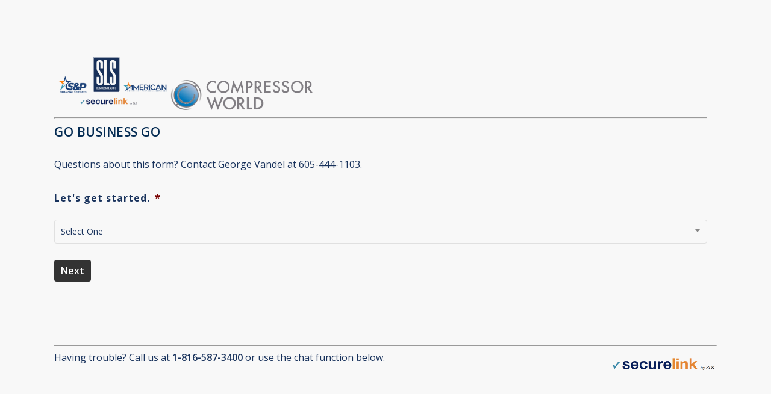

--- FILE ---
content_type: text/html; charset=UTF-8
request_url: https://slsfinancial.com/app/?lse=CW&rep=GV&rem=gvandel@slsfinancial.com&cost=155876.0000&desc=Chicago%20Pneumatic%20CPS%20650-900%20Portable%20Rotary%20Screw%20Air%20Compressor
body_size: 32972
content:

<!DOCTYPE html>

<html lang="en-US" prefix="og: http://ogp.me/ns#" class="no-js">
<head>
	
	<meta http-equiv="Content-Type" content="text/html; charset=UTF-8" />
	
			<meta name="viewport" content="width=device-width, initial-scale=1, maximum-scale=1, user-scalable=0" />
		
		
	
	<!--Shortcut icon-->
	<title>SecureLink - SLS Financial</title>
<meta name='robots' content='max-image-preview:large' />

<!-- This site is optimized with the Yoast SEO Premium plugin v11.0 - https://yoast.com/wordpress/plugins/seo/ -->
<link rel="canonical" href="https://slsfinancial.com/app/" />
<meta property="og:locale" content="en_US" />
<meta property="og:type" content="article" />
<meta property="og:title" content="SecureLink - SLS Financial" />
<meta property="og:description" content="&nbsp; &nbsp; Having trouble? Call us at 1-816-587-3400 or use the chat function below. " />
<meta property="og:url" content="https://slsfinancial.com/app/" />
<meta property="og:site_name" content="SLS Financial" />
<meta property="og:image" content="https://slsfinancial.com/wp-content/uploads/2020/11/securelinklogo-1.png" />
<meta property="og:image:secure_url" content="https://slsfinancial.com/wp-content/uploads/2020/11/securelinklogo-1.png" />
<meta name="twitter:card" content="summary_large_image" />
<meta name="twitter:description" content="&nbsp; &nbsp; Having trouble? Call us at 1-816-587-3400 or use the chat function below. " />
<meta name="twitter:title" content="SecureLink - SLS Financial" />
<meta name="twitter:image" content="https://slsfinancial.com/wp-content/uploads/2020/11/securelinklogo-1.png" />
<script type='application/ld+json' class='yoast-schema-graph yoast-schema-graph--main'>{"@context":"https://schema.org","@graph":[{"@type":"WebSite","@id":"https://slsfinancial.com/#website","url":"https://slsfinancial.com/","name":"SLS Financial","publisher":{"@id":"https://slsfinancial.com/#organization"},"potentialAction":{"@type":"SearchAction","target":"https://slsfinancial.com/?s={search_term_string}","query-input":"required name=search_term_string"}},{"@type":"WebPage","@id":"https://slsfinancial.com/app/#webpage","url":"https://slsfinancial.com/app/","inLanguage":"en-US","name":"SecureLink - SLS Financial","isPartOf":{"@id":"https://slsfinancial.com/#website"},"datePublished":"2021-01-08T21:12:03+00:00","dateModified":"2024-07-10T13:45:06+00:00"}]}</script>
<!-- / Yoast SEO Premium plugin. -->

<link rel='dns-prefetch' href='//fonts.googleapis.com' />
<link rel="alternate" type="application/rss+xml" title="SLS Financial &raquo; Feed" href="https://slsfinancial.com/feed/" />
<link rel="alternate" type="application/rss+xml" title="SLS Financial &raquo; Comments Feed" href="https://slsfinancial.com/comments/feed/" />
<script type="text/javascript">
/* <![CDATA[ */
window._wpemojiSettings = {"baseUrl":"https:\/\/s.w.org\/images\/core\/emoji\/15.0.3\/72x72\/","ext":".png","svgUrl":"https:\/\/s.w.org\/images\/core\/emoji\/15.0.3\/svg\/","svgExt":".svg","source":{"concatemoji":"https:\/\/slsfinancial.com\/wp-includes\/js\/wp-emoji-release.min.js?ver=6.6.4"}};
/*! This file is auto-generated */
!function(i,n){var o,s,e;function c(e){try{var t={supportTests:e,timestamp:(new Date).valueOf()};sessionStorage.setItem(o,JSON.stringify(t))}catch(e){}}function p(e,t,n){e.clearRect(0,0,e.canvas.width,e.canvas.height),e.fillText(t,0,0);var t=new Uint32Array(e.getImageData(0,0,e.canvas.width,e.canvas.height).data),r=(e.clearRect(0,0,e.canvas.width,e.canvas.height),e.fillText(n,0,0),new Uint32Array(e.getImageData(0,0,e.canvas.width,e.canvas.height).data));return t.every(function(e,t){return e===r[t]})}function u(e,t,n){switch(t){case"flag":return n(e,"\ud83c\udff3\ufe0f\u200d\u26a7\ufe0f","\ud83c\udff3\ufe0f\u200b\u26a7\ufe0f")?!1:!n(e,"\ud83c\uddfa\ud83c\uddf3","\ud83c\uddfa\u200b\ud83c\uddf3")&&!n(e,"\ud83c\udff4\udb40\udc67\udb40\udc62\udb40\udc65\udb40\udc6e\udb40\udc67\udb40\udc7f","\ud83c\udff4\u200b\udb40\udc67\u200b\udb40\udc62\u200b\udb40\udc65\u200b\udb40\udc6e\u200b\udb40\udc67\u200b\udb40\udc7f");case"emoji":return!n(e,"\ud83d\udc26\u200d\u2b1b","\ud83d\udc26\u200b\u2b1b")}return!1}function f(e,t,n){var r="undefined"!=typeof WorkerGlobalScope&&self instanceof WorkerGlobalScope?new OffscreenCanvas(300,150):i.createElement("canvas"),a=r.getContext("2d",{willReadFrequently:!0}),o=(a.textBaseline="top",a.font="600 32px Arial",{});return e.forEach(function(e){o[e]=t(a,e,n)}),o}function t(e){var t=i.createElement("script");t.src=e,t.defer=!0,i.head.appendChild(t)}"undefined"!=typeof Promise&&(o="wpEmojiSettingsSupports",s=["flag","emoji"],n.supports={everything:!0,everythingExceptFlag:!0},e=new Promise(function(e){i.addEventListener("DOMContentLoaded",e,{once:!0})}),new Promise(function(t){var n=function(){try{var e=JSON.parse(sessionStorage.getItem(o));if("object"==typeof e&&"number"==typeof e.timestamp&&(new Date).valueOf()<e.timestamp+604800&&"object"==typeof e.supportTests)return e.supportTests}catch(e){}return null}();if(!n){if("undefined"!=typeof Worker&&"undefined"!=typeof OffscreenCanvas&&"undefined"!=typeof URL&&URL.createObjectURL&&"undefined"!=typeof Blob)try{var e="postMessage("+f.toString()+"("+[JSON.stringify(s),u.toString(),p.toString()].join(",")+"));",r=new Blob([e],{type:"text/javascript"}),a=new Worker(URL.createObjectURL(r),{name:"wpTestEmojiSupports"});return void(a.onmessage=function(e){c(n=e.data),a.terminate(),t(n)})}catch(e){}c(n=f(s,u,p))}t(n)}).then(function(e){for(var t in e)n.supports[t]=e[t],n.supports.everything=n.supports.everything&&n.supports[t],"flag"!==t&&(n.supports.everythingExceptFlag=n.supports.everythingExceptFlag&&n.supports[t]);n.supports.everythingExceptFlag=n.supports.everythingExceptFlag&&!n.supports.flag,n.DOMReady=!1,n.readyCallback=function(){n.DOMReady=!0}}).then(function(){return e}).then(function(){var e;n.supports.everything||(n.readyCallback(),(e=n.source||{}).concatemoji?t(e.concatemoji):e.wpemoji&&e.twemoji&&(t(e.twemoji),t(e.wpemoji)))}))}((window,document),window._wpemojiSettings);
/* ]]> */
</script>
<style id='wp-emoji-styles-inline-css' type='text/css'>

	img.wp-smiley, img.emoji {
		display: inline !important;
		border: none !important;
		box-shadow: none !important;
		height: 1em !important;
		width: 1em !important;
		margin: 0 0.07em !important;
		vertical-align: -0.1em !important;
		background: none !important;
		padding: 0 !important;
	}
</style>
<link rel='stylesheet' id='wp-block-library-css' href='https://slsfinancial.com/wp-includes/css/dist/block-library/style.min.css?ver=6.6.4' type='text/css' media='all' />
<style id='classic-theme-styles-inline-css' type='text/css'>
/*! This file is auto-generated */
.wp-block-button__link{color:#fff;background-color:#32373c;border-radius:9999px;box-shadow:none;text-decoration:none;padding:calc(.667em + 2px) calc(1.333em + 2px);font-size:1.125em}.wp-block-file__button{background:#32373c;color:#fff;text-decoration:none}
</style>
<style id='global-styles-inline-css' type='text/css'>
:root{--wp--preset--aspect-ratio--square: 1;--wp--preset--aspect-ratio--4-3: 4/3;--wp--preset--aspect-ratio--3-4: 3/4;--wp--preset--aspect-ratio--3-2: 3/2;--wp--preset--aspect-ratio--2-3: 2/3;--wp--preset--aspect-ratio--16-9: 16/9;--wp--preset--aspect-ratio--9-16: 9/16;--wp--preset--color--black: #000000;--wp--preset--color--cyan-bluish-gray: #abb8c3;--wp--preset--color--white: #ffffff;--wp--preset--color--pale-pink: #f78da7;--wp--preset--color--vivid-red: #cf2e2e;--wp--preset--color--luminous-vivid-orange: #ff6900;--wp--preset--color--luminous-vivid-amber: #fcb900;--wp--preset--color--light-green-cyan: #7bdcb5;--wp--preset--color--vivid-green-cyan: #00d084;--wp--preset--color--pale-cyan-blue: #8ed1fc;--wp--preset--color--vivid-cyan-blue: #0693e3;--wp--preset--color--vivid-purple: #9b51e0;--wp--preset--gradient--vivid-cyan-blue-to-vivid-purple: linear-gradient(135deg,rgba(6,147,227,1) 0%,rgb(155,81,224) 100%);--wp--preset--gradient--light-green-cyan-to-vivid-green-cyan: linear-gradient(135deg,rgb(122,220,180) 0%,rgb(0,208,130) 100%);--wp--preset--gradient--luminous-vivid-amber-to-luminous-vivid-orange: linear-gradient(135deg,rgba(252,185,0,1) 0%,rgba(255,105,0,1) 100%);--wp--preset--gradient--luminous-vivid-orange-to-vivid-red: linear-gradient(135deg,rgba(255,105,0,1) 0%,rgb(207,46,46) 100%);--wp--preset--gradient--very-light-gray-to-cyan-bluish-gray: linear-gradient(135deg,rgb(238,238,238) 0%,rgb(169,184,195) 100%);--wp--preset--gradient--cool-to-warm-spectrum: linear-gradient(135deg,rgb(74,234,220) 0%,rgb(151,120,209) 20%,rgb(207,42,186) 40%,rgb(238,44,130) 60%,rgb(251,105,98) 80%,rgb(254,248,76) 100%);--wp--preset--gradient--blush-light-purple: linear-gradient(135deg,rgb(255,206,236) 0%,rgb(152,150,240) 100%);--wp--preset--gradient--blush-bordeaux: linear-gradient(135deg,rgb(254,205,165) 0%,rgb(254,45,45) 50%,rgb(107,0,62) 100%);--wp--preset--gradient--luminous-dusk: linear-gradient(135deg,rgb(255,203,112) 0%,rgb(199,81,192) 50%,rgb(65,88,208) 100%);--wp--preset--gradient--pale-ocean: linear-gradient(135deg,rgb(255,245,203) 0%,rgb(182,227,212) 50%,rgb(51,167,181) 100%);--wp--preset--gradient--electric-grass: linear-gradient(135deg,rgb(202,248,128) 0%,rgb(113,206,126) 100%);--wp--preset--gradient--midnight: linear-gradient(135deg,rgb(2,3,129) 0%,rgb(40,116,252) 100%);--wp--preset--font-size--small: 13px;--wp--preset--font-size--medium: 20px;--wp--preset--font-size--large: 36px;--wp--preset--font-size--x-large: 42px;--wp--preset--spacing--20: 0.44rem;--wp--preset--spacing--30: 0.67rem;--wp--preset--spacing--40: 1rem;--wp--preset--spacing--50: 1.5rem;--wp--preset--spacing--60: 2.25rem;--wp--preset--spacing--70: 3.38rem;--wp--preset--spacing--80: 5.06rem;--wp--preset--shadow--natural: 6px 6px 9px rgba(0, 0, 0, 0.2);--wp--preset--shadow--deep: 12px 12px 50px rgba(0, 0, 0, 0.4);--wp--preset--shadow--sharp: 6px 6px 0px rgba(0, 0, 0, 0.2);--wp--preset--shadow--outlined: 6px 6px 0px -3px rgba(255, 255, 255, 1), 6px 6px rgba(0, 0, 0, 1);--wp--preset--shadow--crisp: 6px 6px 0px rgba(0, 0, 0, 1);}:where(.is-layout-flex){gap: 0.5em;}:where(.is-layout-grid){gap: 0.5em;}body .is-layout-flex{display: flex;}.is-layout-flex{flex-wrap: wrap;align-items: center;}.is-layout-flex > :is(*, div){margin: 0;}body .is-layout-grid{display: grid;}.is-layout-grid > :is(*, div){margin: 0;}:where(.wp-block-columns.is-layout-flex){gap: 2em;}:where(.wp-block-columns.is-layout-grid){gap: 2em;}:where(.wp-block-post-template.is-layout-flex){gap: 1.25em;}:where(.wp-block-post-template.is-layout-grid){gap: 1.25em;}.has-black-color{color: var(--wp--preset--color--black) !important;}.has-cyan-bluish-gray-color{color: var(--wp--preset--color--cyan-bluish-gray) !important;}.has-white-color{color: var(--wp--preset--color--white) !important;}.has-pale-pink-color{color: var(--wp--preset--color--pale-pink) !important;}.has-vivid-red-color{color: var(--wp--preset--color--vivid-red) !important;}.has-luminous-vivid-orange-color{color: var(--wp--preset--color--luminous-vivid-orange) !important;}.has-luminous-vivid-amber-color{color: var(--wp--preset--color--luminous-vivid-amber) !important;}.has-light-green-cyan-color{color: var(--wp--preset--color--light-green-cyan) !important;}.has-vivid-green-cyan-color{color: var(--wp--preset--color--vivid-green-cyan) !important;}.has-pale-cyan-blue-color{color: var(--wp--preset--color--pale-cyan-blue) !important;}.has-vivid-cyan-blue-color{color: var(--wp--preset--color--vivid-cyan-blue) !important;}.has-vivid-purple-color{color: var(--wp--preset--color--vivid-purple) !important;}.has-black-background-color{background-color: var(--wp--preset--color--black) !important;}.has-cyan-bluish-gray-background-color{background-color: var(--wp--preset--color--cyan-bluish-gray) !important;}.has-white-background-color{background-color: var(--wp--preset--color--white) !important;}.has-pale-pink-background-color{background-color: var(--wp--preset--color--pale-pink) !important;}.has-vivid-red-background-color{background-color: var(--wp--preset--color--vivid-red) !important;}.has-luminous-vivid-orange-background-color{background-color: var(--wp--preset--color--luminous-vivid-orange) !important;}.has-luminous-vivid-amber-background-color{background-color: var(--wp--preset--color--luminous-vivid-amber) !important;}.has-light-green-cyan-background-color{background-color: var(--wp--preset--color--light-green-cyan) !important;}.has-vivid-green-cyan-background-color{background-color: var(--wp--preset--color--vivid-green-cyan) !important;}.has-pale-cyan-blue-background-color{background-color: var(--wp--preset--color--pale-cyan-blue) !important;}.has-vivid-cyan-blue-background-color{background-color: var(--wp--preset--color--vivid-cyan-blue) !important;}.has-vivid-purple-background-color{background-color: var(--wp--preset--color--vivid-purple) !important;}.has-black-border-color{border-color: var(--wp--preset--color--black) !important;}.has-cyan-bluish-gray-border-color{border-color: var(--wp--preset--color--cyan-bluish-gray) !important;}.has-white-border-color{border-color: var(--wp--preset--color--white) !important;}.has-pale-pink-border-color{border-color: var(--wp--preset--color--pale-pink) !important;}.has-vivid-red-border-color{border-color: var(--wp--preset--color--vivid-red) !important;}.has-luminous-vivid-orange-border-color{border-color: var(--wp--preset--color--luminous-vivid-orange) !important;}.has-luminous-vivid-amber-border-color{border-color: var(--wp--preset--color--luminous-vivid-amber) !important;}.has-light-green-cyan-border-color{border-color: var(--wp--preset--color--light-green-cyan) !important;}.has-vivid-green-cyan-border-color{border-color: var(--wp--preset--color--vivid-green-cyan) !important;}.has-pale-cyan-blue-border-color{border-color: var(--wp--preset--color--pale-cyan-blue) !important;}.has-vivid-cyan-blue-border-color{border-color: var(--wp--preset--color--vivid-cyan-blue) !important;}.has-vivid-purple-border-color{border-color: var(--wp--preset--color--vivid-purple) !important;}.has-vivid-cyan-blue-to-vivid-purple-gradient-background{background: var(--wp--preset--gradient--vivid-cyan-blue-to-vivid-purple) !important;}.has-light-green-cyan-to-vivid-green-cyan-gradient-background{background: var(--wp--preset--gradient--light-green-cyan-to-vivid-green-cyan) !important;}.has-luminous-vivid-amber-to-luminous-vivid-orange-gradient-background{background: var(--wp--preset--gradient--luminous-vivid-amber-to-luminous-vivid-orange) !important;}.has-luminous-vivid-orange-to-vivid-red-gradient-background{background: var(--wp--preset--gradient--luminous-vivid-orange-to-vivid-red) !important;}.has-very-light-gray-to-cyan-bluish-gray-gradient-background{background: var(--wp--preset--gradient--very-light-gray-to-cyan-bluish-gray) !important;}.has-cool-to-warm-spectrum-gradient-background{background: var(--wp--preset--gradient--cool-to-warm-spectrum) !important;}.has-blush-light-purple-gradient-background{background: var(--wp--preset--gradient--blush-light-purple) !important;}.has-blush-bordeaux-gradient-background{background: var(--wp--preset--gradient--blush-bordeaux) !important;}.has-luminous-dusk-gradient-background{background: var(--wp--preset--gradient--luminous-dusk) !important;}.has-pale-ocean-gradient-background{background: var(--wp--preset--gradient--pale-ocean) !important;}.has-electric-grass-gradient-background{background: var(--wp--preset--gradient--electric-grass) !important;}.has-midnight-gradient-background{background: var(--wp--preset--gradient--midnight) !important;}.has-small-font-size{font-size: var(--wp--preset--font-size--small) !important;}.has-medium-font-size{font-size: var(--wp--preset--font-size--medium) !important;}.has-large-font-size{font-size: var(--wp--preset--font-size--large) !important;}.has-x-large-font-size{font-size: var(--wp--preset--font-size--x-large) !important;}
:where(.wp-block-post-template.is-layout-flex){gap: 1.25em;}:where(.wp-block-post-template.is-layout-grid){gap: 1.25em;}
:where(.wp-block-columns.is-layout-flex){gap: 2em;}:where(.wp-block-columns.is-layout-grid){gap: 2em;}
:root :where(.wp-block-pullquote){font-size: 1.5em;line-height: 1.6;}
</style>
<link rel='stylesheet' id='contact-form-7-css' href='https://slsfinancial.com/wp-content/plugins/contact-form-7/includes/css/styles.css?ver=6.0.6' type='text/css' media='all' />
<link rel='stylesheet' id='olark-wp-css' href='https://slsfinancial.com/wp-content/plugins/olark-live-chat/public/css/olark-wp-public.css?ver=1.0.0' type='text/css' media='all' />
<link rel='stylesheet' id='font-awesome-css' href='https://slsfinancial.com/wp-content/themes/salient/css/font-awesome-legacy.min.css?ver=4.7.1' type='text/css' media='all' />
<link rel='stylesheet' id='salient-grid-system-css' href='https://slsfinancial.com/wp-content/themes/salient/css/build/grid-system.css?ver=15.0.8' type='text/css' media='all' />
<link rel='stylesheet' id='main-styles-css' href='https://slsfinancial.com/wp-content/themes/salient/css/build/style.css?ver=15.0.8' type='text/css' media='all' />
<link rel='stylesheet' id='nectar-header-secondary-nav-css' href='https://slsfinancial.com/wp-content/themes/salient/css/build/header/header-secondary-nav.css?ver=15.0.8' type='text/css' media='all' />
<link rel='stylesheet' id='nectar_default_font_open_sans-css' href='https://fonts.googleapis.com/css?family=Open+Sans%3A300%2C400%2C600%2C700&#038;subset=latin%2Clatin-ext' type='text/css' media='all' />
<link rel='stylesheet' id='responsive-css' href='https://slsfinancial.com/wp-content/themes/salient/css/build/responsive.css?ver=15.0.8' type='text/css' media='all' />
<link rel='stylesheet' id='select2-css' href='https://slsfinancial.com/wp-content/themes/salient/css/build/plugins/select2.css?ver=4.0.1' type='text/css' media='all' />
<link rel='stylesheet' id='skin-original-css' href='https://slsfinancial.com/wp-content/themes/salient/css/build/skin-original.css?ver=15.0.8' type='text/css' media='all' />
<link rel='stylesheet' id='salient-wp-menu-dynamic-css' href='https://slsfinancial.com/wp-content/uploads/salient/menu-dynamic.css?ver=40041' type='text/css' media='all' />
<link rel='stylesheet' id='js_composer_front-css' href='https://slsfinancial.com/wp-content/plugins/js_composer_salient/assets/css/js_composer.min.css?ver=6.9.1' type='text/css' media='all' />
<link rel='stylesheet' id='gforms_reset_css-css' href='https://slsfinancial.com/wp-content/plugins/gravityforms/legacy/css/formreset.min.css?ver=2.8.17' type='text/css' media='all' />
<link rel='stylesheet' id='gforms_formsmain_css-css' href='https://slsfinancial.com/wp-content/plugins/gravityforms/legacy/css/formsmain.min.css?ver=2.8.17' type='text/css' media='all' />
<link rel='stylesheet' id='gforms_ready_class_css-css' href='https://slsfinancial.com/wp-content/plugins/gravityforms/legacy/css/readyclass.min.css?ver=2.8.17' type='text/css' media='all' />
<link rel='stylesheet' id='gforms_browsers_css-css' href='https://slsfinancial.com/wp-content/plugins/gravityforms/legacy/css/browsers.min.css?ver=2.8.17' type='text/css' media='all' />
<link rel='stylesheet' id='dynamic-css-css' href='https://slsfinancial.com/wp-content/themes/salient/css/salient-dynamic-styles.css?ver=53430' type='text/css' media='all' />
<style id='dynamic-css-inline-css' type='text/css'>
@media only screen and (min-width:1000px){body #ajax-content-wrap.no-scroll{min-height:calc(100vh - 174px);height:calc(100vh - 174px)!important;}}@media only screen and (min-width:1000px){#page-header-wrap.fullscreen-header,#page-header-wrap.fullscreen-header #page-header-bg,html:not(.nectar-box-roll-loaded) .nectar-box-roll > #page-header-bg.fullscreen-header,.nectar_fullscreen_zoom_recent_projects,#nectar_fullscreen_rows:not(.afterLoaded) > div{height:calc(100vh - 173px);}.wpb_row.vc_row-o-full-height.top-level,.wpb_row.vc_row-o-full-height.top-level > .col.span_12{min-height:calc(100vh - 173px);}html:not(.nectar-box-roll-loaded) .nectar-box-roll > #page-header-bg.fullscreen-header{top:174px;}.nectar-slider-wrap[data-fullscreen="true"]:not(.loaded),.nectar-slider-wrap[data-fullscreen="true"]:not(.loaded) .swiper-container{height:calc(100vh - 172px)!important;}.admin-bar .nectar-slider-wrap[data-fullscreen="true"]:not(.loaded),.admin-bar .nectar-slider-wrap[data-fullscreen="true"]:not(.loaded) .swiper-container{height:calc(100vh - 172px - 32px)!important;}}.admin-bar[class*="page-template-template-no-header"] .wpb_row.vc_row-o-full-height.top-level,.admin-bar[class*="page-template-template-no-header"] .wpb_row.vc_row-o-full-height.top-level > .col.span_12{min-height:calc(100vh - 32px);}body[class*="page-template-template-no-header"] .wpb_row.vc_row-o-full-height.top-level,body[class*="page-template-template-no-header"] .wpb_row.vc_row-o-full-height.top-level > .col.span_12{min-height:100vh;}@media only screen and (max-width:999px){.using-mobile-browser #nectar_fullscreen_rows:not(.afterLoaded):not([data-mobile-disable="on"]) > div{height:calc(100vh - 156px);}.using-mobile-browser .wpb_row.vc_row-o-full-height.top-level,.using-mobile-browser .wpb_row.vc_row-o-full-height.top-level > .col.span_12,[data-permanent-transparent="1"].using-mobile-browser .wpb_row.vc_row-o-full-height.top-level,[data-permanent-transparent="1"].using-mobile-browser .wpb_row.vc_row-o-full-height.top-level > .col.span_12{min-height:calc(100vh - 156px);}html:not(.nectar-box-roll-loaded) .nectar-box-roll > #page-header-bg.fullscreen-header,.nectar_fullscreen_zoom_recent_projects,.nectar-slider-wrap[data-fullscreen="true"]:not(.loaded),.nectar-slider-wrap[data-fullscreen="true"]:not(.loaded) .swiper-container,#nectar_fullscreen_rows:not(.afterLoaded):not([data-mobile-disable="on"]) > div{height:calc(100vh - 103px);}.wpb_row.vc_row-o-full-height.top-level,.wpb_row.vc_row-o-full-height.top-level > .col.span_12{min-height:calc(100vh - 103px);}body[data-transparent-header="false"] #ajax-content-wrap.no-scroll{min-height:calc(100vh - 103px);height:calc(100vh - 103px);}}#nectar_fullscreen_rows{background-color:transparent;}.screen-reader-text,.nectar-skip-to-content:not(:focus){border:0;clip:rect(1px,1px,1px,1px);clip-path:inset(50%);height:1px;margin:-1px;overflow:hidden;padding:0;position:absolute!important;width:1px;word-wrap:normal!important;}.row .col img:not([srcset]){width:auto;}.row .col img.img-with-animation.nectar-lazy:not([srcset]){width:100%;}
html body #header-secondary-outer nav > ul > li > a {
    font-size: 15px !important;
    line-height: 15px !important;
}
.sf-menu ul {
    margin-top: -30px!important;
}

.centerContents {
    align-items: center; 
    justify-content: center;
    display: flex;
}

.width50 {
    width: 50%;
    float: left;
}

.marginTop15 {
    margin-top: 15px;
}

#imgSet .imgHeight {
    height: 75px;
}

#imgSet .imgHeight1 {
    height: 40px;
}

.imgScale {
    object-fit: scale-down;
    max-width: 200px;
}

#header-secondary-outer #menu-item-15996 a {
    background-color: #e3711e;
    color: #fff !important;
    border-radius: 5px;
}

#header-secondary-outer #menu-item-15996 a:hover {
    opacity: 0.9;
    color: #fff !important;
}

@media (max-width: 767px) {
    .hideImgMob {
        display: none;
    }
    .width100 {
        width: 100%;
        text-align: center;
    }
}

.wpcf7-form p {
    padding-bottom: 0px !important;
}

#color-div-field input  {
    border: 1px solid #e0e0e0;
}

.hidden {
  display: none;
}

.pt-20 {
    padding-top:20px;
}

.pb-10 {
    padding-bottom:10px;
}

.mt-10 {
    margin-top:10px;
}

.mt-20 {
    margin-top:20px;
}

.w-100 {
    width: 100%;
}

.w-50 {
    width: 50%;
}

.cf7-two-columns {
  display: flex;
  flex-wrap: wrap;
  gap: 20px; /* Optional: adds space between columns */
}

.cf7-column {
  flex: 1;
  min-width: 250px; /* Adjust as needed */
}

.wpcf7-form input[type=text], .wpcf7-form input[type=email] {
    background-color: #ffffff;
    border: 1px solid #ccc;
}

#color-div-field input {
    border: 1px solid #ccc;
}

.textAlign {
  text-align: center;
  border: 1px solid;
  min-height: 130.6px;
  margin-top: 20px;
}
</style>
<link rel='stylesheet' id='redux-google-fonts-salient_redux-css' href='https://fonts.googleapis.com/css?family=Lato%3A400%2C300%7COpen+Sans%3A300%2C700%2C800%7CRoboto%3A900&#038;subset=latin&#038;ver=1762425720' type='text/css' media='all' />
<script type="text/javascript" src="https://slsfinancial.com/wp-includes/js/jquery/jquery.min.js?ver=3.7.1" id="jquery-core-js"></script>
<script type="text/javascript" src="https://slsfinancial.com/wp-includes/js/jquery/jquery-migrate.min.js?ver=3.4.1" id="jquery-migrate-js"></script>
<script type="text/javascript" id="olark-wp-js-extra">
/* <![CDATA[ */
var olark_vars = {"site_ID":"2200-385-10-6947","expand":"0","float":"0","override_lang":"0","lang":"","api":"","mobile":"1","woocommerce":"","woocommerce_version":null,"enable_cartsaver":"0"};
/* ]]> */
</script>
<script type="text/javascript" src="https://slsfinancial.com/wp-content/plugins/olark-live-chat/public/js/olark-wp-public.js?ver=1.0.0" id="olark-wp-js"></script>
<script type="text/javascript" src="https://slsfinancial.com/wp-content/plugins/cf7-color-picker/public/js/jscolor.min.js?ver=0.1.3" id="cf7-color-picker-color-js"></script>
<script type="text/javascript" src="https://slsfinancial.com/wp-content/themes/salient/js/src/customjs.js?ver=1.0" id="registercustomjs-js"></script>
<script type="text/javascript" defer='defer' src="https://slsfinancial.com/wp-content/plugins/gravityforms/js/jquery.json.min.js?ver=2.8.17" id="gform_json-js"></script>
<script type="text/javascript" id="gform_gravityforms-js-extra">
/* <![CDATA[ */
var gf_global = {"gf_currency_config":{"name":"U.S. Dollar","symbol_left":"$","symbol_right":"","symbol_padding":"","thousand_separator":",","decimal_separator":".","decimals":2,"code":"USD"},"base_url":"https:\/\/slsfinancial.com\/wp-content\/plugins\/gravityforms","number_formats":[],"spinnerUrl":"https:\/\/slsfinancial.com\/wp-content\/plugins\/gravityforms\/images\/spinner.svg","version_hash":"3a978c1ef9179a1f0809ba724fad102a","strings":{"newRowAdded":"New row added.","rowRemoved":"Row removed","formSaved":"The form has been saved.  The content contains the link to return and complete the form."}};
var gform_i18n = {"datepicker":{"days":{"monday":"Mo","tuesday":"Tu","wednesday":"We","thursday":"Th","friday":"Fr","saturday":"Sa","sunday":"Su"},"months":{"january":"January","february":"February","march":"March","april":"April","may":"May","june":"June","july":"July","august":"August","september":"September","october":"October","november":"November","december":"December"},"firstDay":1,"iconText":"Select date"}};
var gf_legacy_multi = {"81":"1"};
var gform_gravityforms = {"strings":{"invalid_file_extension":"This type of file is not allowed. Must be one of the following:","delete_file":"Delete this file","in_progress":"in progress","file_exceeds_limit":"File exceeds size limit","illegal_extension":"This type of file is not allowed.","max_reached":"Maximum number of files reached","unknown_error":"There was a problem while saving the file on the server","currently_uploading":"Please wait for the uploading to complete","cancel":"Cancel","cancel_upload":"Cancel this upload","cancelled":"Cancelled"},"vars":{"images_url":"https:\/\/slsfinancial.com\/wp-content\/plugins\/gravityforms\/images"}};
/* ]]> */
</script>
<script type="text/javascript" id="gform_gravityforms-js-before">
/* <![CDATA[ */

/* ]]> */
</script>
<script type="text/javascript" defer='defer' src="https://slsfinancial.com/wp-content/plugins/gravityforms/js/gravityforms.min.js?ver=2.8.17" id="gform_gravityforms-js"></script>
<script type="text/javascript" id="gform_conditional_logic-js-extra">
/* <![CDATA[ */
var gf_legacy = {"is_legacy":"1"};
/* ]]> */
</script>
<script type="text/javascript" defer='defer' src="https://slsfinancial.com/wp-content/plugins/gravityforms/js/conditional_logic.min.js?ver=2.8.17" id="gform_conditional_logic-js"></script>
<script type="text/javascript" defer='defer' src="https://slsfinancial.com/wp-content/plugins/gravityforms/assets/js/dist/utils.min.js?ver=50c7bea9c2320e16728e44ae9fde5f26" id="gform_gravityforms_utils-js"></script>
<link rel="https://api.w.org/" href="https://slsfinancial.com/wp-json/" /><link rel="alternate" title="JSON" type="application/json" href="https://slsfinancial.com/wp-json/wp/v2/pages/17785" /><link rel="EditURI" type="application/rsd+xml" title="RSD" href="https://slsfinancial.com/xmlrpc.php?rsd" />
<meta name="generator" content="WordPress 6.6.4" />
<link rel='shortlink' href='https://slsfinancial.com/?p=17785' />
<link rel="alternate" title="oEmbed (JSON)" type="application/json+oembed" href="https://slsfinancial.com/wp-json/oembed/1.0/embed?url=https%3A%2F%2Fslsfinancial.com%2Fapp%2F" />
<link rel="alternate" title="oEmbed (XML)" type="text/xml+oembed" href="https://slsfinancial.com/wp-json/oembed/1.0/embed?url=https%3A%2F%2Fslsfinancial.com%2Fapp%2F&#038;format=xml" />
		<meta charset="utf-8">
<script type="text/javascript">
/* <![CDATA[ */
 var gform;gform||(document.addEventListener("gform_main_scripts_loaded",function(){gform.scriptsLoaded=!0}),window.addEventListener("DOMContentLoaded",function(){gform.domLoaded=!0}),gform={domLoaded:!1,scriptsLoaded:!1,initializeOnLoaded:function(o){gform.domLoaded&&gform.scriptsLoaded?o():!gform.domLoaded&&gform.scriptsLoaded?window.addEventListener("DOMContentLoaded",o):document.addEventListener("gform_main_scripts_loaded",o)},hooks:{action:{},filter:{}},addAction:function(o,n,r,t){gform.addHook("action",o,n,r,t)},addFilter:function(o,n,r,t){gform.addHook("filter",o,n,r,t)},doAction:function(o){gform.doHook("action",o,arguments)},applyFilters:function(o){return gform.doHook("filter",o,arguments)},removeAction:function(o,n){gform.removeHook("action",o,n)},removeFilter:function(o,n,r){gform.removeHook("filter",o,n,r)},addHook:function(o,n,r,t,i){null==gform.hooks[o][n]&&(gform.hooks[o][n]=[]);var e=gform.hooks[o][n];null==i&&(i=n+"_"+e.length),gform.hooks[o][n].push({tag:i,callable:r,priority:t=null==t?10:t})},doHook:function(n,o,r){var t;if(r=Array.prototype.slice.call(r,1),null!=gform.hooks[n][o]&&((o=gform.hooks[n][o]).sort(function(o,n){return o.priority-n.priority}),o.forEach(function(o){"function"!=typeof(t=o.callable)&&(t=window[t]),"action"==n?t.apply(null,r):r[0]=t.apply(null,r)})),"filter"==n)return r[0]},removeHook:function(o,n,t,i){var r;null!=gform.hooks[o][n]&&(r=(r=gform.hooks[o][n]).filter(function(o,n,r){return!!(null!=i&&i!=o.tag||null!=t&&t!=o.priority)}),gform.hooks[o][n]=r)}}); 
/* ]]> */
</script>

		<meta name="abstract" content="Business Lending...Simplified">
		<meta name="author" content="Sawbux">
		<meta name="classification" content="Business Owners, Dining, Equipment Sales Teams, Equipment Shopping, Fashion, Food for thought, Gaming, Music, Uncategorized">
		<meta name="copyright" content="Copyright SLS Financial Services - All rights Reserved.">
		<meta name="designer" content="ThemeNectar">
		<meta name="distribution" content="Global">
		<meta name="language" content="en-US">
		<meta name="publisher" content="SLS Financial Services">
		<meta name="rating" content="General">
		<meta name="resource-type" content="Document">
		<meta name="revisit-after" content="3">
		<meta name="subject" content="Business Owners, Dining, Equipment Sales Teams, Equipment Shopping, Fashion, Food for thought, Gaming, Music, Uncategorized">
		<meta name="template" content="Salient">
		<meta name="robots" content="index,follow">
		<meta property="og:title" content="SLS Financial Services" />
<meta property="og:description" content="Uncomplicated Business Lending" />
<meta property="og:type" content="website" />
<meta property="og:url" content="http://slsfinancial.com" />
<meta property="og:site_name" content="Site Name" />
<meta property="og:image" content="https://slsfinancial.com/wp-content/uploads/2022/01/cogs.png" />
<!-- - START PLUGIN NUTSHELL-ANALYTICS - HEADER SCRIPTS - -->
<!-- Nutshell - Primary Tracking Script -->
<script type='text/javascript' data-registered="nutshell-plugin">
	/* global mcfx */
	(function (w,d,o,a,m) {
		w[o]=w[o]||function(){(w[o].q=w[o].q||[]).push(arguments);
		},w[o].e=1*new Date();a=d.createElement('script'),
		m=d.getElementsByTagName('script')[0];a.async=1;
		a.src='https://agent.marketingcloudfx.com/mcfx.js';m.parentNode.insertBefore(a, m);
	})(window, document, 'mcfx');
	mcfx('create','ns-182653');
</script>
<!-- Helper Script -->
<script type='text/javascript' data-registered="nutshell-plugin">
	/* global mcfx */
	window.mcfxCaptureCustomFormData = function( data, formId='form-from-mcfxCaptureCustomFormData' ) {
		const formEl = document.createElement('form');
		formEl.id = formId;
		for ( const field of data ) {
			const fieldEl = document.createElement('input');
			fieldEl.type = 'hidden';
			for ( const key in field ) {
				fieldEl[key] = field[key];
			}
			formEl.appendChild(fieldEl);
		}
		mcfx( 'capture', formEl );
	}
</script>
<!-- - END PLUGIN NUTSHELL-ANALYTICS - HEADER SCRIPTS - -->
<script type="text/javascript"> var root = document.getElementsByTagName( "html" )[0]; root.setAttribute( "class", "js" ); </script><script>
jQuery(document).ready(function($) {  

  $("input[name='inverseonmouseover[]']").on("change", function() {
    if ($(this).is(":checked")) {

      console.log("Checked");
      var sText = $("#StaticTextColor").val();
      var sBack= $("#StaticBackgroundColor").val();
      var oText = $("#MouseoverTextColor").val();
      var oBack= $("#MouseoverBackgroundColor").val();

      // Set new values and trigger change so the UI updates
      $("#MouseoverBackgroundColor").val(sBack).trigger("change");
      $("#MouseoverTextColor").val(sText).trigger("change");
      
      $("#StaticBackgroundColor").val(oBack).trigger("change");
      $("#StaticTextColor").val(oText).trigger("change");

    } else {
      console.log("Unchecked");
      var sText = $("#StaticTextColor").val();
      var sBack= $("#StaticBackgroundColor").val();
      var oText = $("#MouseoverTextColor").val();
      var oBack= $("#MouseoverBackgroundColor").val();


      // Set new values and trigger change so the UI updates
      $("#MouseoverBackgroundColor").val(sBack).trigger("change");
      $("#MouseoverTextColor").val(sText).trigger("change");
      
      $("#StaticBackgroundColor").val(oBack).trigger("change");
      $("#StaticTextColor").val(oText).trigger("change");
    }
  });

$(document).on('change', '#BusinessSegment', function() {
    var selectedValue = $(this).val();
    console.log('Selected Value:', selectedValue);
    
    var logoMap = {
      "ExpressLink": "https://expresslinkapp.com/wp-content/uploads/2023/10/Express_Link_Lines_Simple_Logo-e1721682187656.png",
      "GoTrailers": "https://expresslto.com/app/assets/img/GoTrailers-Logo_Final.png",
      "SLS Financial": "https://slsfinancial.com/wp-content/uploads/2025/03/SLS-Financial-Logo_2025.png"
    };
    
    var logoImage = $('#logoImage');
    if (logoImage.length && logoMap[selectedValue]) {
      logoImage.attr('src', logoMap[selectedValue]);
    }
  });


  // Delegated event binding for all the fields from CF7
  $(document).on('input change', '#shape, #StaticBackgroundColor, #ButtonWidth, #ButtonHeight, #StaticText, #StaticTextColor, #StaticBorder, #MouseoverBackgroundColor, #MouseoverTextColor, #MouseoverBorder', function() {
    // Retrieve current values from the fields
    var shapeVal           = $('#shape').val();
    var staticBg           = $('#StaticBackgroundColor').val();
    var staticText  = $('#StaticText').val();
    var buttonWidth  = $('#ButtonWidth').val();
    var buttonHeight = $('#ButtonHeight').val();
    var staticTextColor  = $('#StaticTextColor').val();  
    var autoInverse  = $('#inverseonmouseover').val();
    var staticBorder       = $('#StaticBorder').val();
    var mouseoverBg        = $('#MouseoverBackgroundColor').val();
    var mouseoverText      = $('#MouseoverTextColor').val();
    var mouseoverBorder    = $('#MouseoverBorder').val();
    
    // Log values for debugging
    console.log('Shape:', shapeVal);
    console.log('Static Background:', staticBg);
    console.log('Static Text Color:', staticTextColor);
    console.log('Static Border:', staticBorder);
    console.log('Mouseover Background:', mouseoverBg);
    console.log('Mouseover Text:', mouseoverText);
    console.log('Mouseover Border:', mouseoverBorder);

    // Begin constructing the SVG markup
    var svgMarkup = '<svg width="' + buttonWidth + '" height="' + buttonHeight + '" xmlns="http://www.w3.org/2000/svg">';
    
    // Check the shape value and build the appropriate SVG element
    if (shapeVal.toLowerCase() === 'rectangular') {
      svgMarkup += '<rect x="10" y="10" width="95%" height="87.5%" fill="' + staticBg + '" stroke="' + staticBorder + '" stroke-width="5" />';
      svgMarkup += '<text x="125" y="48" font-size="20" fill="' + staticTextColor + '" text-anchor="middle">' + staticText + '</text>';
     svgMarkup += '<text x="125" y="83" font-size="14" fill="' + staticTextColor + '" text-anchor="middle">$225/month</text>';
    } else if (shapeVal.toLowerCase() === 'rounded') {
      svgMarkup += '<rect x="10" y="10" rx="25" ry="25" width="95%" height="87.5%" fill="' + staticBg + '" stroke="' + staticBorder + '" stroke-width="5" />';
      svgMarkup += '<text x="125" y="48" font-size="20" fill="' + staticTextColor + '" text-anchor="middle">' + staticText + '</text>';
      svgMarkup += '<text x="125" y="83" font-size="14" fill="' + staticTextColor + '" text-anchor="middle">$225/month</text>';
    } else if (shapeVal.toLowerCase() === 'text only') {
      // If "Text Only", only show text without any shape
      svgMarkup += '<text x="125" y="48" font-size="20" fill="' + staticTextColor + '" text-anchor="middle" dominant-baseline="middle">' + staticText + '</text>';
      svgMarkup += '<text x="125" y="83" font-size="14" fill="' + staticTextColor + '" text-anchor="middle">$225/month</text>';
    }
    
    svgMarkup += '</svg>';
    
    // Insert the generated SVG into the preview container
    $('.svgButton').html(svgMarkup);
    
    // Add mouseover and mouseout events to change styles dynamically
    $('.svgButton svg').off('mouseover mouseout').on('mouseover', function() {
      // For shapes, update the rect attributes
      if (shapeVal.toLowerCase() === 'rectangular' || shapeVal.toLowerCase() === 'rounded') {
        $(this).find('rect')
          .attr('fill', mouseoverBg)
          .attr('stroke', mouseoverBorder);
      }
      // Update text color on mouseover
      $(this).find('text').attr('fill', mouseoverText);
    }).on('mouseout', function() {
      // Revert back to the static styles when the mouse leaves
      if (shapeVal.toLowerCase() === 'rectangular' || shapeVal.toLowerCase() === 'rounded') {
        $(this).find('rect')
          .attr('fill', staticBg)
          .attr('stroke', staticBorder);
      }
      $(this).find('text').attr('fill', staticTextColor);
    });
  });
});




  document.addEventListener('DOMContentLoaded', function () {
    document.querySelectorAll('input[name="pages[]"]').forEach((checkbox) => {
      checkbox.addEventListener('change', function () {
        let id = this.value.toLowerCase().replace(/\s+/g, '-').replace('/', '') + "-url";
        let textbox = document.getElementById(id);

        if (this.checked) {
          textbox.classList.remove('hidden');
        } else {
          textbox.classList.add('hidden');
        }
      });
    });
  });
</script>

<script language = "javascript" type = "text/javascript">
// For PFS page
document.onreadystatechange = () => {
  if (document.readyState === "complete") {
       // For field show hide
       // === Rule 1: Field 73 depends on 72 or 34 ===
    var field72 = document.getElementById('fieldname72_1');
    var field34 = document.getElementById('fieldname34_1');
    var field73Wrapper = document.getElementById('field_1-8'); // wrapper div of field 73

    function toggleField73() {
      let val72 = parseFloat(field72?.value) || 0;
      let val34 = parseFloat(field34?.value) || 0;
      field73Wrapper.style.display = (val72 > 0 || val34 > 0) ? 'block' : 'none';
    }

    if (field73Wrapper) {
      toggleField73();
      field72?.addEventListener('change', toggleField73);
      field34?.addEventListener('change', toggleField73);
    }

    // === Rule 2: Field 75 depends on 74 or 58 ===
    var field74 = document.getElementById('fieldname74_1');
    var field58 = document.getElementById('fieldname58_1');
    var field75Wrapper = document.getElementById('field_1-9'); // <-- adjust wrapper ID

    function toggleField75() {
      let val74 = parseFloat(field74?.value) || 0;
      let val58 = parseFloat(field58?.value) || 0;
      field75Wrapper.style.display = (val74 > 0 || val58 > 0) ? 'block' : 'none';
    }

    if (field75Wrapper) {
      toggleField75();
      field74?.addEventListener('change', toggleField75);
      field58?.addEventListener('change', toggleField75);
    }

    // === Show/Hide: Field 77 depends on 76 ===
    var field76 = document.getElementById('fieldname76_1');
    var field77Wrapper = document.getElementById('field_1-10'); // adjust wrapper ID

    function toggleField77() {
      let val76 = parseFloat(field76?.value) || 0;
      field77Wrapper.style.display = (val76 > 0) ? 'block' : 'none';
    }

    if (field77Wrapper && field76) {
      toggleField77(); // run once on load
      field76.addEventListener('change', toggleField77);
    }        

       // For Assets Section
        var field48 = document.getElementById('fieldname48_1');
        var field3 = document.getElementById('fieldname3_1');

        if (field48 && field3) {
            field48.addEventListener('change', function() {
                field3.value = field48.value;

                var event = new Event('change');
                field3.dispatchEvent(event);
            });
        }

        var field69 = document.getElementById('fieldname69_1');
        var field4 = document.getElementById('fieldname4_1');

        if (field69 && field4) {
            field69.addEventListener('change', function() {
                field4.value = field69.value;

                var event = new Event('change');
                field4.dispatchEvent(event);
            });
        }

        var field52 = document.getElementById('fieldname52_1');
        var field5 = document.getElementById('fieldname5_1');
        if (field52 && field5) {
            field52.addEventListener('change', function() {
                field5.value = field52.value;

                var event = new Event('change');
                field5.dispatchEvent(event);
            });
        }

        var field54 = document.getElementById('fieldname54_1');
        var field8 = document.getElementById('fieldname8_1');
        if (field54 && field8) {
            field54.addEventListener('change', function() {
                field8.value = field54.value;

                var event = new Event('change');
                field8.dispatchEvent(event);
            });
        }

        var field56 = document.getElementById('fieldname56_1');
        var field9 = document.getElementById('fieldname9_1');
        if (field56 && field9) {
            field56.addEventListener('change', function() {
                field9.value = field56.value;

                var event = new Event('change');
                field9.dispatchEvent(event);
            });
        }

        var field58 = document.getElementById('fieldname58_1');
        var field14 = document.getElementById('fieldname14_1');
        if (field58 && field14) {
            field58.addEventListener('change', function() {
                field14.value = field58.value;

                var event = new Event('change');
                field14.dispatchEvent(event);
            });
        }

        var field34 = document.getElementById('fieldname34_1');
        var field21 = document.getElementById('fieldname21_1');
        if (field34 && field21) {
            field34.addEventListener('change', function() {
                field21.value = field34.value;

                var event = new Event('change');
                field21.dispatchEvent(event);
            });
        }

       // For Liabilities Section
        var field47 = document.getElementById('fieldname47_1');
        var field10 = document.getElementById('fieldname10_1');

        if (field47 && field10) {
            field47.addEventListener('change', function() {
                field10.value = field47.value;

                var event = new Event('change');
                field10.dispatchEvent(event);               
            });
        }

        var field49 = document.getElementById('fieldname49_1');
        var field11 = document.getElementById('fieldname11_1');

        if (field49 && field11) {
            field49.addEventListener('change', function() {
                field11.value = field49.value;

                var event = new Event('change');
                field11.dispatchEvent(event);
            });
        }

        var field61 = document.getElementById('fieldname61_1');
        var field12 = document.getElementById('fieldname12_1');

        if (field61 && field12) {
            field61.addEventListener('change', function() {
                field12.value = field61.value;

                var event = new Event('change');
                field12.dispatchEvent(event);
            });
        }

        var field53 = document.getElementById('fieldname53_1');
        var field19 = document.getElementById('fieldname19_1');

        if (field53 && field19) {
            field53.addEventListener('change', function() {
                field19.value = field53.value;

                var event = new Event('change');
                field19.dispatchEvent(event);
            });
        }

        var field55 = document.getElementById('fieldname55_1');
        var field15 = document.getElementById('fieldname15_1');

        if (field55 && field15) {
            field55.addEventListener('change', function() {
                field15.value = field55.value;

                var event = new Event('change');
                field15.dispatchEvent(event);
            });
        }

        var field57 = document.getElementById('fieldname57_1');
        var field27 = document.getElementById('fieldname27_1');

        if (field57 && field27) {
            field57.addEventListener('change', function() {
                field27.value = field57.value;

                var event = new Event('change');
                field27.dispatchEvent(event);
            });
        }

        var field59 = document.getElementById('fieldname59_1');
        var field23 = document.getElementById('fieldname23_1');

        if (field59 && field23) {
            field59.addEventListener('change', function() {
                field23.value = field59.value;

                var event = new Event('change');
                field23.dispatchEvent(event);
            });
        }

        var field65 = document.getElementById('fieldname65_1');
        var field71 = document.getElementById('fieldname71_1');
        var field1 = document.getElementById('fieldname1_1');

        if (field65!=null) {
            field65.onchange = function() {myFunction65()};

            function myFunction65() {
                field1.value = field65.value;
            }
        }

        if (field71!=null) {
            field71.onchange = function() {myFunction71()};

            function myFunction71() {
                field1.value = field71.value;
            }
        }

        var field66 = document.getElementById('fieldname66_1');
        var field72 = document.getElementById('fieldname72_1');
        var field25 = document.getElementById('fieldname25_1');

        if (field66!=null) {
            field66.onchange = function() {myFunction66()};

            function myFunction66() {
                field25.value = field66.value;
            }
        }

        if (field72!=null) {
            field72.onchange = function() {myFunction72()};

            function myFunction72() {
                field25.value = field72.value;
            }
        }

        var field67 = document.getElementById('fieldname67_1');
        var field73 = document.getElementById('fieldname73_1');
        var field26 = document.getElementById('fieldname26_1');

        if (field67!=null) {
            field67.onchange = function() {myFunction67()};

            function myFunction67() {
                field26.value = field67.value;
            }
        }

        if (field73!=null) {
            field73.onchange = function() {myFunction73()};

            
        }

        var field68 = document.getElementById('fieldname68_1');
        var field74 = document.getElementById('fieldname74_1');
        var field28 = document.getElementById('fieldname28_1');

        if (field68!=null) {
            field68.onchange = function() {myFunction68()};

            function myFunction68() {
                field28.value = field68.value;
            }
        }

        if (field74!=null) {
            field74.onchange = function() {myFunction74()};

            function myFunction74() {
                field28.value = field74.value;
            }
        }
       
  } //endif
};

</script><style type="text/css">.recentcomments a{display:inline !important;padding:0 !important;margin:0 !important;}</style><meta name="generator" content="Powered by WPBakery Page Builder - drag and drop page builder for WordPress."/>
<meta name="redi-version" content="1.2.6" /><link rel="icon" href="https://slsfinancial.com/wp-content/uploads/2022/01/cropped-og-32x32.jpg" sizes="32x32" />
<link rel="icon" href="https://slsfinancial.com/wp-content/uploads/2022/01/cropped-og-192x192.jpg" sizes="192x192" />
<link rel="apple-touch-icon" href="https://slsfinancial.com/wp-content/uploads/2022/01/cropped-og-180x180.jpg" />
<meta name="msapplication-TileImage" content="https://slsfinancial.com/wp-content/uploads/2022/01/cropped-og-270x270.jpg" />
		<style type="text/css" id="wp-custom-css">
			

	#gform_ajax_spinner_103 {
		background: #ffffff;
		transition: all 0.2s;
		opacity: 1;		
		position: fixed;
    z-index: 99999999;
    left: 0;
    top: 0;
    right: 0;
    bottom: 0;
    display: block;
    overflow: hidden;
    width: 100%;
    height: 100%;
    content: url(https://slsfinancial.com/images/loading.svg) !important;
    background-repeat: repeat;
    background-position: center center;
	}

#gform_submit_button_103, #gform_submit_button_106, #gform_submit_button_137 {
	margin-right:10px !important;
}

	#gform_ajax_spinner_106, #gform_ajax_spinner_137 {
		background-color: #cfcfcf;
		transition: all 0.2s;
		opacity: 1;		
		position: fixed;
    z-index: 99999999;
    left: 0;
    top: 0;
    right: 0;
    bottom: 0;
    display: block;
    overflow: hidden;
    width: 100%;
		height: 100%;
		margin: auto auto;
    content: url(https://slsfinancial.com/images/exp-loading.svg) !important;
    background-repeat: no-repeat;
    background-position: center center;
	}

.nectar-button.large.oval-shape {
	border-radius: 25px !important;
	padding: 15px 21px !important;
}

body[data-footer-reveal="1"] #footer-outer {
	position: relative;
}

.family_logos_images {
	display: flex;
}

@media screen and (min-width: 0px) and (max-width: 991px) {
  #gform_ajax_spinner_106, #gform_ajax_spinner_137 {
		margin: 0 auto;
    height: 100%;
  }
	.menuopen .menu-item a {
		color: #18325c !important;
		opacity: 1 !important;
	}
	.slide_out_area_close .icon-salient-x {
		color: #18325c !important;
	}
}
		</style>
		<noscript><style> .wpb_animate_when_almost_visible { opacity: 1; }</style></noscript>	
</head>


<body class="page-template page-template-template-no-header-footer page-template-template-no-header-footer-php page page-id-17785 original wpb-js-composer js-comp-ver-6.9.1 vc_responsive" data-footer-reveal="1" data-footer-reveal-shadow="none" data-header-format="default" data-body-border="off" data-boxed-style="" data-header-breakpoint="1000" data-dropdown-style="minimal" data-cae="linear" data-cad="650" data-megamenu-width="contained" data-aie="none" data-ls="magnific" data-apte="standard" data-hhun="1" data-fancy-form-rcs="1" data-form-style="default" data-form-submit="regular" data-is="minimal" data-button-style="slightly_rounded_shadow" data-user-account-button="false" data-flex-cols="true" data-col-gap="default" data-header-inherit-rc="false" data-header-search="false" data-animated-anchors="true" data-ajax-transitions="false" data-full-width-header="false" data-slide-out-widget-area="true" data-slide-out-widget-area-style="slide-out-from-right" data-user-set-ocm="off" data-loading-animation="none" data-bg-header="false" data-responsive="1" data-ext-responsive="true" data-ext-padding="90" data-header-resize="0" data-header-color="custom" data-transparent-header="false" data-cart="false" data-remove-m-parallax="1" data-remove-m-video-bgs="" data-m-animate="0" data-force-header-trans-color="light" data-smooth-scrolling="0" data-permanent-transparent="false" >
	
	<script type="text/javascript">
	 (function(window, document) {

		 if(navigator.userAgent.match(/(Android|iPod|iPhone|iPad|BlackBerry|IEMobile|Opera Mini)/)) {
			 document.body.className += " using-mobile-browser mobile ";
		 }

		 if( !("ontouchstart" in window) ) {

			 var body = document.querySelector("body");
			 var winW = window.innerWidth;
			 var bodyW = body.clientWidth;

			 if (winW > bodyW + 4) {
				 body.setAttribute("style", "--scroll-bar-w: " + (winW - bodyW - 4) + "px");
			 } else {
				 body.setAttribute("style", "--scroll-bar-w: 0px");
			 }
		 }

	 })(window, document);
   </script><a href="#ajax-content-wrap" class="nectar-skip-to-content">Skip to main content</a>	
	<div id="header-outer" data-has-menu="true" data-has-buttons="no" data-header-button_style="default" data-using-pr-menu="false" data-mobile-fixed="false" data-ptnm="false" data-lhe="default" data-user-set-bg="#ffffff" data-format="default" data-permanent-transparent="false" data-megamenu-rt="0" data-remove-fixed="1" data-header-resize="0" data-cart="false" data-transparency-option="0" data-box-shadow="none" data-shrink-num="6" data-using-secondary="1" data-using-logo="1" data-logo-height="110" data-m-logo-height="80" data-padding="15" data-full-width="false" data-condense="false" > 
		<header id="top"> <div class="span_3"></div><div class="span_9"></div> </header> 
	</div>
	
	<div id="ajax-content-wrap">
		
				
		<div class="container-wrap">
			<div class="container main-content">
				<div class="row">
					
					<p>&nbsp;</p>

                <div class='gf_browser_chrome gform_wrapper gform_legacy_markup_wrapper gform-theme--no-framework' data-form-theme='legacy' data-form-index='0' id='gform_wrapper_81' style='display:none'><div id='gf_81' class='gform_anchor' tabindex='-1'></div><form method='post' enctype='multipart/form-data' target='gform_ajax_frame_81' id='gform_81'  action='/app/?lse=CW&#038;rep=GV&#038;rem=gvandel%40slsfinancial.com&#038;cost=155876.0000&#038;desc=Chicago+Pneumatic+CPS+650-900+Portable+Rotary+Screw+Air+Compressor#gf_81' data-formid='81' novalidate>
                        <div class='gform-body gform_body'><div id='gform_page_81_1' class='gform_page ' data-js='page-field-id-1' >
                                    <div class='gform_page_fields'><ul id='gform_fields_81' class='gform_fields top_label form_sublabel_below description_above validation_below'><li id="field_81_260" class="gfield gfield--type-hidden gfield--input-type-hidden gfield--width-full gform_hidden field_sublabel_below gfield--no-description field_description_above field_validation_below gfield_visibility_visible"  data-js-reload="field_81_260" ><div class='ginput_container ginput_container_text'><input name='input_260' id='input_81_260' type='hidden' class='gform_hidden'  aria-invalid="false" value='N' /></div></li><li id="field_81_374" class="gfield gfield--type-hidden gfield--input-type-hidden gfield--width-full gform_hidden field_sublabel_below gfield--no-description field_description_above field_validation_below gfield_visibility_visible"  data-js-reload="field_81_374" ><div class='ginput_container ginput_container_text'><input name='input_374' id='input_81_374' type='hidden' class='gform_hidden'  aria-invalid="false" value='' /></div></li><li id="field_81_373" class="gfield gfield--type-hidden gfield--input-type-hidden gfield--width-full gform_hidden field_sublabel_below gfield--no-description field_description_above field_validation_below gfield_visibility_visible"  data-js-reload="field_81_373" ><div class='ginput_container ginput_container_text'><input name='input_373' id='input_81_373' type='hidden' class='gform_hidden'  aria-invalid="false" value='' /></div></li><li id="field_81_362" class="gfield gfield--type-hidden gfield--input-type-hidden gfield--width-full gform_hidden field_sublabel_below gfield--no-description field_description_above field_validation_below gfield_visibility_visible"  data-js-reload="field_81_362" ><div class='ginput_container ginput_container_text'><input name='input_362' id='input_81_362' type='hidden' class='gform_hidden'  aria-invalid="false" value='' /></div></li><li id="field_81_372" class="gfield gfield--type-hidden gfield--input-type-hidden gfield--width-full gform_hidden field_sublabel_below gfield--no-description field_description_above field_validation_below gfield_visibility_visible"  data-js-reload="field_81_372" ><div class='ginput_container ginput_container_text'><input name='input_372' id='input_81_372' type='hidden' class='gform_hidden'  aria-invalid="false" value='' /></div></li><li id="field_81_363" class="gfield gfield--type-hidden gfield--input-type-hidden gfield--width-full gform_hidden field_sublabel_below gfield--no-description field_description_above field_validation_below gfield_visibility_visible"  data-js-reload="field_81_363" ><div class='ginput_container ginput_container_text'><input name='input_363' id='input_81_363' type='hidden' class='gform_hidden'  aria-invalid="false" value='' /></div></li><li id="field_81_314" class="gfield gfield--type-textarea gfield--input-type-textarea gfield--width-full field_sublabel_below gfield--no-description field_description_above hidden_label field_validation_below gfield_visibility_hidden"  data-js-reload="field_81_314" ><div class='admin-hidden-markup'><i class='gform-icon gform-icon--hidden'></i><span>Hidden</span></div><label class='gfield_label gform-field-label' for='input_81_314'>Cart Items</label><div class='ginput_container ginput_container_textarea'><textarea name='input_314' id='input_81_314' class='textarea large'      aria-invalid="false"   rows='10' cols='50'></textarea></div></li><li id="field_81_296" class="gfield gfield--type-text gfield--input-type-text gfield--width-full field_sublabel_below gfield--no-description field_description_above field_validation_below gfield_visibility_hidden"  data-js-reload="field_81_296" ><div class='admin-hidden-markup'><i class='gform-icon gform-icon--hidden'></i><span>Hidden</span></div><label class='gfield_label gform-field-label' for='input_81_296'>E-Commerce</label><div class='ginput_container ginput_container_text'><input name='input_296' id='input_81_296' type='text' value='' class='large'      aria-invalid="false"   /> </div></li><li id="field_81_72" class="gfield gfield--type-html gfield--input-type-html gfield_html gfield_html_formatted gfield_no_follows_desc field_sublabel_below gfield--no-description field_description_above field_validation_below gfield_visibility_visible"  data-js-reload="field_81_72" ><br>
<img decoding="async" src="https://slsfinancial.com/wp-content/uploads/2021/11/standard-e1637014319198.png" style="height:100px;"><br><hr>
<h5><span style="color: #f07b07;"><b>Go Business GO!</b></h5></span></li><li id="field_81_377" class="gfield gfield--type-html gfield--input-type-html gfield--width-full gfield_html gfield_html_formatted gfield_no_follows_desc field_sublabel_below gfield--no-description field_description_above field_validation_below gfield_visibility_visible"  data-js-reload="field_81_377" ><br>
<img decoding="async" src="https://slsfinancial.com/wp-content/uploads/2021/11/standard-e1637014319198.png" style="height:100px;"><br><hr>
<h5><span style="color: #f07b07;"><b>Go Business GO!</b></h5></span></li><li id="field_81_381" class="gfield gfield--type-html gfield--input-type-html gfield--width-full gfield_html gfield_html_formatted gfield_no_follows_desc field_sublabel_below gfield--no-description field_description_above field_validation_below gfield_visibility_visible"  data-js-reload="field_81_381" ><br>
<img decoding="async" src="https://d3aj1famz73l5g.cloudfront.net/gmsales_logo-background.svg" style="height:125px;">&nbsp;&nbsp;<img decoding="async" src="https://slsfinancial.com/wp-content/uploads/2020/11/securelinklogo-1.png" style="height:40px"><br><hr>
<h2><span style="color: #062d54;"><hr>
<h5><span style="color: #f07b07;"><b>Go Business GO!</b></h5></span></li><li id="field_81_398" class="gfield gfield--type-html gfield--input-type-html gfield--width-full gfield_html gfield_html_formatted gfield_no_follows_desc field_sublabel_below gfield--no-description field_description_above field_validation_below gfield_visibility_visible"  data-js-reload="field_81_398" ><br>
<img decoding="async" src="https://slsfinancial.com/wp-content/uploads/2025/09/TNL.png" style="height:125px;">&nbsp;&nbsp;<br>
<h2><span style="color: #062d54;"><hr>
<h5><span style="color: #f07b07;"><b>Go Business GO!</b></h5></span></li><li id="field_81_400" class="gfield gfield--type-html gfield--input-type-html gfield--width-full gfield_html gfield_html_formatted gfield_no_follows_desc field_sublabel_below gfield--no-description field_description_above field_validation_below gfield_visibility_visible"  data-js-reload="field_81_400" ><br>
<img decoding="async" src="https://slsfinancial.com/wp-content/uploads/2025/11/TatesRents.webp" style="height:125px;">&nbsp;&nbsp;<br>
<h2><span style="color: #062d54;"><hr>
<h5><span style="color: #f07b07;"><b>Go Business GO!</b></h5></span></li><li id="field_81_396" class="gfield gfield--type-html gfield--input-type-html gfield--width-full gfield_html gfield_html_formatted gfield_no_follows_desc field_sublabel_below gfield--no-description field_description_above field_validation_below gfield_visibility_visible"  data-js-reload="field_81_396" ><br>
<img decoding="async" src="https://slsfinancial.com/wp-content/uploads/2025/09/imageedit_5_7992745992.png" style="height:125px;">&nbsp;&nbsp;<img decoding="async" src="https://slsfinancial.com/wp-content/uploads/2020/11/securelinklogo-1.png" style="height:40px"><br><hr>
<h2><span style="color: #062d54;"><b>SecureLink</b> lets you see term and payment options by answering some basic questions about your business and request.</h2></span><br>
<h5>Getting pre-qualified allows you to shop with a higher degree of <u><b>confidence.</b></u> </h5></li><li id="field_81_389" class="gfield gfield--type-html gfield--input-type-html gfield--width-full gfield_html gfield_html_formatted gfield_no_follows_desc field_sublabel_below gfield--no-description field_description_above field_validation_below gfield_visibility_visible"  data-js-reload="field_81_389" ><br>
<img decoding="async" src="https://slsfinancial.com/wp-content/uploads/2025/04/greenapulogo.webp" style="height:75px;">&nbsp;&nbsp;<img decoding="async" src="https://slsfinancial.com/wp-content/uploads/2020/11/securelinklogo-1.png" style="height:40px"><br><hr>
<h2><span style="color: #062d54;"><b>SecureLink</b> lets you see term and payment options by answering some basic questions about your business and request.</h2></span><br>
<h5>Getting pre-qualified allows you to shop with a higher degree of <u><b>confidence.</b></u> </h5></li><li id="field_81_391" class="gfield gfield--type-html gfield--input-type-html gfield--width-full gfield_html gfield_html_formatted gfield_no_follows_desc field_sublabel_below gfield--no-description field_description_above field_validation_below gfield_visibility_visible"  data-js-reload="field_81_391" ><br>
<img decoding="async" src="https://slsfinancial.com/wp-content/uploads/2025/04/GOG.png" style="height:75px;">&nbsp;&nbsp;<br><hr>
<h2><span style="color: #062d54;"><b>SecureLink</b> lets you see term and payment options by answering some basic questions about your business and request.</h2></span><br>
<h5>Getting pre-qualified allows you to shop with a higher degree of <u><b>confidence.</b></u> </h5></li><li id="field_81_393" class="gfield gfield--type-html gfield--input-type-html gfield--width-full gfield_html gfield_html_formatted gfield_no_follows_desc field_sublabel_below gfield--no-description field_description_above field_validation_below gfield_visibility_visible"  data-js-reload="field_81_393" ><br>
<img decoding="async" src="https://slsfinancial.com/wp-content/uploads/2025/05/GSILOGO.jpg" style="height:75px;">&nbsp;&nbsp;<br><hr>
<h2><span style="color: #062d54;"><b>SecureLink</b> lets you see term and payment options by answering some basic questions about your business and request.</h2></span><br>
<h5>Getting pre-qualified allows you to shop with a higher degree of <u><b>confidence.</b></u> </h5></li><li id="field_81_384" class="gfield gfield--type-html gfield--input-type-html gfield--width-full gfield_html gfield_html_formatted gfield_no_follows_desc field_sublabel_below gfield--no-description field_description_above field_validation_below gfield_visibility_visible"  data-js-reload="field_81_384" ><br>
<img decoding="async" src="https://slsfinancial.com/wp-content/uploads/2025/03/EKBH-1-1-e1742233570450.png" style="height:125px;">&nbsp;&nbsp;<img decoding="async" src="https://slsfinancial.com/wp-content/uploads/2020/11/securelinklogo-1.png" style="height:40px"><br><hr>
<h2><span style="color: #062d54;"><b>SecureLink</b> lets you see term and payment options by answering some basic questions about your business and request.</h2></span><br>
<h5>Getting pre-qualified allows you to shop with a higher degree of <u><b>confidence.</b></u> </h5></li><li id="field_81_387" class="gfield gfield--type-html gfield--input-type-html gfield--width-full gfield_html gfield_html_formatted gfield_no_follows_desc field_sublabel_below gfield--no-description field_description_above field_validation_below gfield_visibility_visible"  data-js-reload="field_81_387" ><br>
<img decoding="async" src="https://slsfinancial.com/wp-content/uploads/2025/03/imageedit_4_2737653135.png" style="height:125px;">&nbsp;&nbsp;<br><hr>
<h5><span style="color: #f07b07;"><b>Go Business GO!</b></h5></span></li><li id="field_81_385" class="gfield gfield--type-html gfield--input-type-html gfield--width-full gfield_html gfield_html_formatted gfield_no_follows_desc field_sublabel_below gfield--no-description field_description_above field_validation_below gfield_visibility_visible"  data-js-reload="field_81_385" ><br>
<img decoding="async" src="https://slsfinancial.com/wp-content/uploads/2025/03/image001-2.png" style="height:125px;">&nbsp;&nbsp;<br><hr>
<h2><span style="color: #062d54;"><b>SecureLink</b> lets you see term and payment options by answering some basic questions about your business and request.</h2></span><br>
<h5>Getting pre-qualified allows you to shop with a higher degree of <u><b>confidence.</b></u> </h5></li><li id="field_81_375" class="gfield gfield--type-html gfield--input-type-html gfield--width-full gfield_html gfield_html_formatted gfield_no_follows_desc field_sublabel_below gfield--no-description field_description_above field_validation_below gfield_visibility_visible"  data-js-reload="field_81_375" ><br>
<img decoding="async" src="https://slsfinancial.com/wp-content/uploads/2021/11/standard-300x159.png" style="height:125px;">&nbsp;&nbsp;<img decoding="async" src="https://slsfinancial.com/wp-content/uploads/2020/11/securelinklogo-1.png" style="height:75px"><br><hr>
<h2><span style="color: #062d54;"><b>SecureLink</b> lets you see term and payment options by answering some basic questions about your business and request.</h2></span><br>
<h5>Getting pre-qualified allows you to shop with a higher degree of <u><b>confidence.</b></u> </h5></li><li id="field_81_205" class="gfield gfield--type-html gfield--input-type-html gfield--width-full gfield_html gfield_html_formatted gfield_no_follows_desc field_sublabel_below gfield--no-description field_description_above field_validation_below gfield_visibility_visible"  data-js-reload="field_81_205" ><br>
<img decoding="async" src="https://slsfinancial.com/wp-content/uploads/2021/11/standard-300x159.png" style="height:125px;">&nbsp;&nbsp;<img decoding="async" src="https://slsfinancial.com/wp-content/uploads/2020/11/securelinklogo-1.png" style="height:75px; float:right"><br><hr>
<h2><span style="color: #062d54;"><b>SecureLink</b> lets you see term and payment options by answering some basic questions about your business and request.</h2></span><br>
<h5>Getting pre-qualified allows you to shop with a higher degree of <u><b>confidence</b></u> for equipment, trucks, or trailers - from dealers, auctions, and even private sellers.</h5></li><li id="field_81_190" class="gfield gfield--type-html gfield--input-type-html gfield--width-full gfield_html gfield_html_formatted gfield_no_follows_desc field_sublabel_below gfield--no-description field_description_above field_validation_below gfield_visibility_visible"  data-js-reload="field_81_190" ><br>
<img decoding="async" src="https://slsfinancial.com/wp-content/uploads/2021/11/standard-300x159.png" style="height:125px;">&nbsp;&nbsp;<img decoding="async" src="https://slsfinancial.com/wp-content/uploads/2020/11/securelinklogo-1.png" style="height:75px;"><br><hr>
<h2><span style="color: #062d54;"><b>SecureLink</b> lets you see term and payment options by answering some basic questions about your business and request.</h2></span><br>
<h5>Getting pre-qualified allows you to shop with a higher degree of <u><b>confidence</b></u> for equipment, trucks, or trailers - from dealers, auctions, and even private sellers.</h5></li><li id="field_81_191" class="gfield gfield--type-html gfield--input-type-html gfield--width-full gfield_html gfield_html_formatted gfield_no_follows_desc field_sublabel_below gfield--no-description field_description_above field_validation_below gfield_visibility_visible"  data-js-reload="field_81_191" ><br>
<img decoding="async" src="https://americanefs.com/wp-content/uploads/2020/08/LT_Logo_-_Gradient.png" style="height:85px;">&nbsp;&nbsp;<img decoding="async" src="https://slsfinancial.com/wp-content/uploads/2020/11/securelinklogo-1.png" style="height:75px;"><br><hr>
<h2><span style="color: #062d54;"><b>SecureLink</b> lets you see term and payment options by answering some basic questions about your business and request.</h2></span><br>
<h5>Getting pre-qualified allows you to shop with a higher degree of <u><b>confidence</b></u> for equipment, trucks, or trailers - from dealers, auctions, and even private sellers.</h5></li><li id="field_81_75" class="gfield gfield--type-html gfield--input-type-html gfield_html gfield_html_formatted gfield_no_follows_desc field_sublabel_below gfield--no-description field_description_above field_validation_below gfield_visibility_visible"  data-js-reload="field_81_75" ><br>
<img decoding="async" src="https://slsfinancial.com/wp-content/uploads/2020/11/smalllogo-1-e1604583698850.png" style="height:125px;">&nbsp;&nbsp;<img decoding="async" src="https://slsfinancial.com/wp-content/uploads/2020/11/securelinklogo-1.png" style="height:75px;"><br><hr>
<h2><span style="color: #062d54;"><b>SecureLink</b> lets applicants see term and payment options by answering some basic questions about their business and request.</h2></span><br>
<h5>Complete a sample application today using your email address and we will be in touch about how best to integrate with your organization..</h5></li><li id="field_81_86" class="gfield gfield--type-html gfield--input-type-html gfield_html gfield_html_formatted gfield_no_follows_desc field_sublabel_below gfield--no-description field_description_above field_validation_below gfield_visibility_visible"  data-js-reload="field_81_86" ><br>
<img decoding="async" src="https://slsfinancial.com/wp-content/uploads/2021/01/IVT.png" style="height:125px;">&nbsp;&nbsp;<img decoding="async" src="https://slsfinancial.com/wp-content/uploads/2020/11/securelinklogo-1.png" style="height:75px;"><br><hr>
<h2><span style="color: #062d54;"><b>SecureLink</b> lets you see term and payment options by answering some basic questions about your business and request.</h2></span><br>
<h5>Getting pre-qualified allows you to shop with a higher degree of <u><b>confidence</b></u> for equipment from Industrial Vacuum.</h5></li><li id="field_81_169" class="gfield gfield--type-html gfield--input-type-html gfield--width-full gfield_html gfield_html_formatted gfield_no_follows_desc field_sublabel_below gfield--no-description field_description_above field_validation_below gfield_visibility_visible"  data-js-reload="field_81_169" ><br>
<img decoding="async" src="https://slsfinancial.com/wp-content/uploads/2021/10/vivid.png" style="height:125px;">&nbsp;&nbsp;<img decoding="async" src="https://slsfinancial.com/wp-content/uploads/2020/11/securelinklogo-1.png" style="height:75px;"><br><hr>
<h2><span style="color: #062d54;"><b>SecureLink</b> lets you see term and payment options by answering some basic questions about your business and request.</h2></span><br>
<h5>Getting pre-qualified allows you to shop with a higher degree of <u><b>confidence</b></u> for vehicles from Vivid Motorworks.</h5></li><li id="field_81_173" class="gfield gfield--type-html gfield--input-type-html gfield--width-full gfield_html gfield_html_formatted gfield_no_follows_desc field_sublabel_below gfield--no-description field_description_above field_validation_below gfield_visibility_visible"  data-js-reload="field_81_173" ><br>
<img decoding="async" src="https://slsfinancial.com/wp-content/uploads/2021/11/Hwy.jpg" style="height:100px;">&nbsp;&nbsp;<img decoding="async" src="https://slsfinancial.com/wp-content/uploads/2020/11/securelinklogo-1.png" style="height:75px;"><br><hr>
<h2><span style="color: #062d54;"><b>SecureLink</b> lets you see term and payment options by answering some basic questions about your business and request.</h2></span><br>
<h5>Getting pre-qualified allows you to shop with a higher degree of <u><b>confidence</b></u> for equipment from Highway Trailer Sales.</h5></li><li id="field_81_117" class="gfield gfield--type-html gfield--input-type-html gfield_html gfield_html_formatted gfield_no_follows_desc field_sublabel_below gfield--no-description field_description_above field_validation_below gfield_visibility_visible"  data-js-reload="field_81_117" ><br>
<img decoding="async" src="https://slsfinancial.com/wp-content/uploads/2021/02/Sektor-no-icon-VR-2.png" style="height:65px;">&nbsp;&nbsp;<img decoding="async" src="https://slsfinancial.com/wp-content/uploads/2020/11/securelinklogo-1.png" style="height:75px;"><br><hr>
<h2><span style="color: #062d54;"><b>SecureLink</b> lets you see term and payment options by answering some basic questions about your business and request.</h2></span><br>
<h5>Getting pre-qualified allows you to shop with a higher degree of <u><b>confidence</b></u> for equipment from Sektor VR.</h5></li><li id="field_81_115" class="gfield gfield--type-html gfield--input-type-html gfield_html gfield_html_formatted gfield_no_follows_desc field_sublabel_below gfield--no-description field_description_above field_validation_below gfield_visibility_visible"  data-js-reload="field_81_115" ><br>
<img decoding="async" src="https://slsfinancial.com/wp-content/uploads/2021/02/bcf-trans.png" style="height:90px;">&nbsp;&nbsp;<img decoding="async" src="https://slsfinancial.com/wp-content/uploads/2020/11/securelinklogo-1.png" style="height:75px;"><br><hr>
<h2><span style="color: #062d54;"><b>SecureLink</b> lets you see term and payment options by answering some basic questions about your business and request.</h2></span><br>
<h5>Getting pre-qualified allows you to shop with a higher degree of <u><b>confidence</b></u>.</h5></li><li id="field_81_98" class="gfield gfield--type-html gfield--input-type-html gfield_html gfield_html_formatted gfield_no_follows_desc field_sublabel_below gfield--no-description field_description_above field_validation_below gfield_visibility_visible"  data-js-reload="field_81_98" ><br>
<img decoding="async" src="https://slsfinancial.com/wp-content/uploads/2021/01/walkerlogo.png" style="height:60px;">&nbsp;&nbsp;<img decoding="async" src="https://slsfinancial.com/wp-content/uploads/2020/11/securelinklogo-1.png" style="height:75px;"><br><hr>
<h2><span style="color: #062d54;"><b>SecureLink</b> lets you see term and payment options by answering some basic questions about your business and request.</h2></span><br>
<h5>Getting pre-qualified allows you to shop with a higher degree of <u><b>confidence</b></u> for equipment from Walker's Trailer Sales.</h5></li><li id="field_81_100" class="gfield gfield--type-html gfield--input-type-html gfield_html gfield_html_formatted gfield_no_follows_desc field_sublabel_below gfield--no-description field_description_above field_validation_below gfield_visibility_visible"  data-js-reload="field_81_100" ><br>
<img decoding="async" src="https://slsfinancial.com/wp-content/uploads/2021/01/ponsse-logo-small.png" style="height:60px;">&nbsp;&nbsp;<img decoding="async" src="https://slsfinancial.com/wp-content/uploads/2020/11/securelinklogo-1.png" style="height:75px;"><br><hr>
<h2><span style="color: #062d54;"><b>SecureLink</b> lets you see term and payment options by answering some basic questions about your business and request.</h2></span><br>
<h5>Getting pre-qualified allows you to shop with a higher degree of <u><b>confidence</b></u> for equipment from Ponsse North America.</h5></li><li id="field_81_245" class="gfield gfield--type-html gfield--input-type-html gfield--width-full gfield_html gfield_html_formatted gfield_no_follows_desc field_sublabel_below gfield--no-description field_description_above field_validation_below gfield_visibility_visible"  data-js-reload="field_81_245" ><br>
<img decoding="async" src="https://slsfinancial.com/wp-content/uploads/2022/08/ATech.png" style="height:60px;">&nbsp;&nbsp;<img decoding="async" src="https://slsfinancial.com/wp-content/uploads/2020/11/securelinklogo-1.png" style="height:75px;"><br><hr>
<h2><span style="color: #062d54;"><b>SecureLink</b> lets you see term and payment options by answering some basic questions about your business and request.</h2></span><br>
<h5>Getting pre-qualified allows you to shop with a higher degree of <u><b>confidence</b></u> for equipment from Aston Technologies.</h5></li><li id="field_81_212" class="gfield gfield--type-html gfield--input-type-html gfield--width-full gfield_html gfield_html_formatted gfield_no_follows_desc field_sublabel_below gfield--no-description field_description_above field_validation_below gfield_visibility_visible"  data-js-reload="field_81_212" ><br>
<img decoding="async" src="https://slsfinancial.com/wp-content/uploads/2022/06/ASHE.png" style="height:60px;">&nbsp;&nbsp;<img decoding="async" src="https://slsfinancial.com/wp-content/uploads/2020/11/securelinklogo-1.png" style="height:75px;"><br><hr>
<h2><span style="color: #062d54;"><b>SecureLink</b> lets you see term and payment options by answering some basic questions about your business and request.</h2></span><br>
<h5>Getting pre-qualified allows you to shop with a higher degree of <u><b>confidence</b></u> for equipment from Ashe Coffee Roasters.</h5></li><li id="field_81_177" class="gfield gfield--type-html gfield--input-type-html gfield--width-full gfield_html gfield_html_formatted gfield_no_follows_desc field_sublabel_below gfield--no-description field_description_above field_validation_below gfield_visibility_visible"  data-js-reload="field_81_177" ><br>
<img decoding="async" src="https://slsfinancial.com/wp-content/uploads/2022/01/BM.png" style="height:60px;">&nbsp;&nbsp;<img decoding="async" src="https://slsfinancial.com/wp-content/uploads/2020/11/securelinklogo-1.png" style="height:75px;"><br><hr>
<h2><span style="color: #062d54;"><b>SecureLink</b> lets you see term and payment options by answering some basic questions about your business and request.</h2></span><br>
<h5>Getting pre-qualified allows you to shop with a higher degree of <u><b>confidence</b></u> for equipment from Bienville Motors.</h5></li><li id="field_81_171" class="gfield gfield--type-html gfield--input-type-html gfield--width-full gfield_html gfield_html_formatted gfield_no_follows_desc field_sublabel_below gfield--no-description field_description_above field_validation_below gfield_visibility_visible"  data-js-reload="field_81_171" ><br>
<img decoding="async" src="https://slsfinancial.com/wp-content/uploads/2021/10/TruckMart.png" style="height:100px;">&nbsp;&nbsp;<img decoding="async" src="https://slsfinancial.com/wp-content/uploads/2020/11/securelinklogo-1.png" style="height:75px;"><br><hr>
<h2><span style="color: #062d54;"><b>SecureLink</b> lets you see term and payment options by answering some basic questions about your business and request.</h2></span><br>
<h5>Getting pre-qualified allows you to shop with a higher degree of <u><b>confidence</b></u> for equipment from Truck Mart.</h5></li><li id="field_81_186" class="gfield gfield--type-html gfield--input-type-html gfield--width-full gfield_html gfield_html_formatted gfield_no_follows_desc field_sublabel_below gfield--no-description field_description_above field_validation_below gfield_visibility_visible"  data-js-reload="field_81_186" ><br>
<img decoding="async" src="https://slsfinancial.com/wp-content/uploads/2022/02/uv.png" style="height:60px;">&nbsp&nbsp; <img decoding="async" src="https://slsfinancial.com/wp-content/uploads/2022/02/fcf.png" style="height:60px;"> &nbsp;&nbsp;<img decoding="async" src="https://slsfinancial.com/wp-content/uploads/2020/11/securelinklogo-1.png" style="height:75px;"><br><hr>
<h2><span style="color: #062d54;"><b>SecureLink</b> lets you see term and payment options by answering some basic questions about your business and request.</h2></span><br>
<h5>Getting pre-qualified allows you to shop with a higher degree of <u><b>confidence</b></u> for equipment, trucks, and trailers from Used Vending.</h5></li><li id="field_81_167" class="gfield gfield--type-html gfield--input-type-html gfield--width-full gfield_html gfield_html_formatted gfield_no_follows_desc field_sublabel_below gfield--no-description field_description_above field_validation_below gfield_visibility_visible"  data-js-reload="field_81_167" ><br>
<img decoding="async" src="https://slsfinancial.com/wp-content/uploads/2021/10/TTT.png" style="height:60px;">&nbsp;&nbsp;<img decoding="async" src="https://slsfinancial.com/wp-content/uploads/2020/11/securelinklogo-1.png" style="height:75px;"><br><hr>
<h2><span style="color: #062d54;"><b>SecureLink</b> lets you see term and payment options by answering some basic questions about your business and request.</h2></span><br>
<h5>Getting pre-qualified allows you to shop with a higher degree of <u><b>confidence</b></u> for trucks and trailers from Truck Tractor Trailer.</h5></li><li id="field_81_200" class="gfield gfield--type-html gfield--input-type-html gfield--width-full gfield_html gfield_html_formatted gfield_no_follows_desc field_sublabel_below gfield--no-description field_description_above field_validation_below gfield_visibility_visible"  data-js-reload="field_81_200" ><br>
<img decoding="async" src="https://slsfinancial.com/wp-content/uploads/2022/05/CraneWorks.png" style="height:60px;">&nbsp;&nbsp;<img decoding="async" src="https://slsfinancial.com/wp-content/uploads/2020/11/securelinklogo-1.png" style="height:75px;"><br><hr>
<h2><span style="color: #062d54;"><b>SecureLink</b> lets you see term and payment options by answering some basic questions about your business and request.</h2></span><br>
<h5>Getting pre-qualified allows you to shop with a higher degree of <u><b>confidence</b></u> for trucks and trailers from Crane Works.</h5></li><li id="field_81_163" class="gfield gfield--type-html gfield--input-type-html gfield--width-full gfield_html gfield_html_formatted gfield_no_follows_desc field_sublabel_below gfield--no-description field_description_above field_validation_below gfield_visibility_visible"  data-js-reload="field_81_163" ><br>
<img decoding="async" src="https://slsfinancial.com/wp-content/uploads/2021/08/Capital-City.png" style="height:100px;">&nbsp;&nbsp;<img decoding="async" src="https://slsfinancial.com/wp-content/uploads/2020/11/securelinklogo-1.png" style="height:75px;"><br><hr>
<h2><span style="color: #062d54;"><b>SecureLink</b> lets you see term and payment options by answering some basic questions about your business and request.</h2></span><br>
<h5>Getting pre-qualified allows you to shop with a higher degree of <u><b>confidence</b></u> for equipment from Capital City Auto Sales.</h5></li><li id="field_81_156" class="gfield gfield--type-html gfield--input-type-html gfield_html gfield_html_formatted gfield_no_follows_desc field_sublabel_below gfield--no-description field_description_above field_validation_below gfield_visibility_visible"  data-js-reload="field_81_156" ><br>
<img decoding="async" src="https://slsfinancial.com/wp-content/uploads/2021/05/SITBOB.png" style="height:80px;">&nbsp;&nbsp;<img decoding="async" src="https://slsfinancial.com/wp-content/uploads/2020/11/securelinklogo-1.png" style="height:75px;"><br><hr>
<h2><span style="color: #062d54;"><b>SecureLink</b> lets you see term and payment options by answering some basic questions about your business and request.</h2></span><br>
<h5>Getting pre-qualified allows you to shop with a higher degree of <u><b>confidence</b></u> for homes from Sell It to Bob.</h5></li><li id="field_81_144" class="gfield gfield--type-html gfield--input-type-html gfield_html gfield_html_formatted gfield_no_follows_desc field_sublabel_below gfield--no-description field_description_above field_validation_below gfield_visibility_visible"  data-js-reload="field_81_144" ><br>
<img decoding="async" src="https://slsfinancial.com/wp-content/uploads/2021/04/Florida-Shores-Truck-Center.png" style="height:100px;">&nbsp;&nbsp;<img decoding="async" src="https://slsfinancial.com/wp-content/uploads/2020/11/securelinklogo-1.png" style="height:75px;"><br><hr>
<h2><span style="color: #062d54;"><b>SecureLink</b> lets you see term and payment options by answering some basic questions about your business and request.</h2></span><br>
<h5>Getting pre-qualified allows you to shop with a higher degree of <u><b>confidence</b></u> for equipment from Florida Shores Truck Center.</h5></li><li id="field_81_140" class="gfield gfield--type-html gfield--input-type-html gfield_html gfield_html_formatted gfield_no_follows_desc field_sublabel_below gfield--no-description field_description_above field_validation_below gfield_visibility_visible"  data-js-reload="field_81_140" ><br>
<img decoding="async" src="https://slsfinancial.com/wp-content/uploads/2021/05/JTECH-e1620851828759.gif" style="height:50px;">&nbsp;&nbsp;<img decoding="async" src="https://slsfinancial.com/wp-content/uploads/2020/11/securelinklogo-1.png" style="height:60px;"><br><hr>
<h2><span style="color: #062d54;"><b>SecureLink</b> lets you see term and payment options by answering some basic questions about your business and request.</h2></span><br>
<h5>Getting pre-qualified allows you to shop with a higher degree of <u><b>confidence</b></u> for equipment from J-Tech.</h5></li><li id="field_81_181" class="gfield gfield--type-html gfield--input-type-html gfield--width-full gfield_html gfield_html_formatted gfield_no_follows_desc field_sublabel_below gfield--no-description field_description_above field_validation_below gfield_visibility_visible"  data-js-reload="field_81_181" ><br>
<img decoding="async" src="https://slsfinancial.com/wp-content/uploads/2022/01/AML.png" style="height:70px;">&nbsp;&nbsp;<img decoding="async" src="https://slsfinancial.com/wp-content/uploads/2020/11/securelinklogo-1.png" style="height:60px;"><br><hr>
<h2><span style="color: #062d54;"><b>SecureLink</b> lets you see term and payment options by answering some basic questions about your business and request.</h2></span><br>
<h5>Getting pre-qualified allows you to shop with a higher degree of <u><b>confidence</b></u> for equipment from AML Auto Sales.</h5></li><li id="field_81_104" class="gfield gfield--type-html gfield--input-type-html gfield_html gfield_html_formatted gfield_no_follows_desc field_sublabel_below gfield--no-description field_description_above field_validation_below gfield_visibility_visible"  data-js-reload="field_81_104" ><br>
<img decoding="async" src="https://slsfinancial.com/wp-content/uploads/2021/01/DYNA-PRODUCTS.png" style="height:60px;">&nbsp;&nbsp;<img decoding="async" src="https://slsfinancial.com/wp-content/uploads/2020/11/securelinklogo-1.png" style="height:75px;"><br><hr>
<h2><span style="color: #062d54;"><b>SecureLink</b> lets you see term and payment options by answering some basic questions about your business and request.</h2></span><br>
<h5>Getting pre-qualified allows you to shop with a higher degree of <u><b>confidence</b></u> for equipment from Dyna.</h5></li><li id="field_81_106" class="gfield gfield--type-html gfield--input-type-html gfield_html gfield_html_formatted gfield_no_follows_desc field_sublabel_below gfield--no-description field_description_above field_validation_below gfield_visibility_visible"  data-js-reload="field_81_106" ><br>
<img decoding="async" src="https://slsfinancial.com/wp-content/uploads/2021/01/class8.png" style="height:60px;">&nbsp;&nbsp;<img decoding="async" src="https://slsfinancial.com/wp-content/uploads/2020/11/securelinklogo-1.png" style="height:75px;"><br><hr>
<h2><span style="color: #062d54;"><b>SecureLink</b> lets you see term and payment options by answering some basic questions about your business and request.</h2></span><br>
<h5>Getting pre-qualified allows you to shop with a higher degree of <u><b>confidence</b></u> for equipment.</h5></li><li id="field_81_102" class="gfield gfield--type-html gfield--input-type-html gfield_html gfield_html_formatted gfield_no_follows_desc field_sublabel_below gfield--no-description field_description_above field_validation_below gfield_visibility_visible"  data-js-reload="field_81_102" ><br>
<img decoding="async" src="https://slsfinancial.com/wp-content/uploads/2021/01/RTC-Logo-png-for-rtc-site_new_224x104.png" style="height:60px;">&nbsp;&nbsp;<img decoding="async" src="https://slsfinancial.com/wp-content/uploads/2020/11/securelinklogo-1.png" style="height:75px;"><br><hr>
<h2><span style="color: #062d54;"><b>SecureLink</b> lets you see term and payment options by answering some basic questions about your business and request.</h2></span><br>
<h5>Getting pre-qualified allows you to shop with a higher degree of <u><b>confidence</b></u> for trucks and trailers from Rush Truck Centers.</h5></li><li id="field_81_274" class="gfield gfield--type-html gfield--input-type-html gfield--width-full gfield_html gfield_html_formatted gfield_no_follows_desc field_sublabel_below gfield--no-description field_description_above field_validation_below gfield_visibility_visible"  data-js-reload="field_81_274" ><p>
<img decoding="async" src="https://slsfinancial.com/wp-content/uploads/2022/09/BP1.png" style="height:40px;">&nbsp;&nbsp;<img decoding="async" src="https://slsfinancial.com/wp-content/uploads/2020/11/securelinklogo-1-e1663622366531.png" style="height:25px;"><br><hr>
<h2><span style="color: #062d54;"><b>SecureLink</b> lets you see term and payment options by answering some basic questions about your business and request.</h2></span><br>
<h5>Getting pre-qualified allows you to shop with a higher degree of <u><b>confidence</b></u> for equipment from BendPak.</h5></li><li id="field_81_276" class="gfield gfield--type-html gfield--input-type-html gfield--width-full gfield_html gfield_html_formatted gfield_no_follows_desc field_sublabel_below gfield--no-description field_description_above field_validation_below gfield_visibility_visible"  data-js-reload="field_81_276" ><p/>
<img decoding="async" src="https://slsfinancial.com/wp-content/uploads/2022/09/Wrenchers.png" style="height:25px;">&nbsp;&nbsp;<img decoding="async" src="https://slsfinancial.com/wp-content/uploads/2020/11/securelinklogo-1-e1663622366531.png" style="height:25px;"><br><hr>
<h2><span style="color: #062d54;"><b>SecureLink</b> lets you see term and payment options by answering some basic questions about your business and request.</h2></span><br>
<h5>Getting pre-qualified allows you to shop with a higher degree of <u><b>confidence</b></u> for equipment from Wrenchers.</h5></li><li id="field_81_278" class="gfield gfield--type-html gfield--input-type-html gfield--width-full gfield_html gfield_html_formatted gfield_no_follows_desc field_sublabel_below gfield--no-description field_description_above field_validation_below gfield_visibility_visible"  data-js-reload="field_81_278" ><p/>
<img decoding="async" src="https://slsfinancial.com/wp-content/uploads/2022/09/AutoStacker.png" style="height:25px;">&nbsp;&nbsp;<img decoding="async" src="https://slsfinancial.com/wp-content/uploads/2020/11/securelinklogo-1-e1663622366531.png" style="height:25px;"><br><hr>
<h2><span style="color: #062d54;"><b>SecureLink</b> lets you see term and payment options by answering some basic questions about your business and request.</h2></span><br>
<h5>Getting pre-qualified allows you to shop with a higher degree of <u><b>confidence</b></u> for equipment from AutoStacker.</h5></li><li id="field_81_279" class="gfield gfield--type-html gfield--input-type-html gfield--width-full gfield_html gfield_html_formatted gfield_no_follows_desc field_sublabel_below gfield--no-description field_description_above field_validation_below gfield_visibility_visible"  data-js-reload="field_81_279" ><p/>
<img decoding="async" src="https://slsfinancial.com/wp-content/uploads/2022/09/CoolBoss.png" style="height:25px;">&nbsp;&nbsp;<img decoding="async" src="https://slsfinancial.com/wp-content/uploads/2020/11/securelinklogo-1-e1663622366531.png" style="height:25px;"><br><hr>
<h2><span style="color: #062d54;"><b>SecureLink</b> lets you see term and payment options by answering some basic questions about your business and request.</h2></span><br>
<h5>Getting pre-qualified allows you to shop with a higher degree of <u><b>confidence</b></u> for equipment from Cool Boss.</h5></li><li id="field_81_280" class="gfield gfield--type-html gfield--input-type-html gfield--width-full gfield_html gfield_html_formatted gfield_no_follows_desc field_sublabel_below gfield--no-description field_description_above field_validation_below gfield_visibility_visible"  data-js-reload="field_81_280" ><p/>
<img decoding="async" src="https://slsfinancial.com/wp-content/uploads/2022/09/Dannmar.png" style="height:70px;">&nbsp;&nbsp;<img decoding="async" src="https://slsfinancial.com/wp-content/uploads/2020/11/securelinklogo-1-e1663622366531.png" style="height:25px;"><br><hr>
<h2><span style="color: #062d54;"><b>SecureLink</b> lets you see term and payment options by answering some basic questions about your business and request.</h2></span><br>
<h5>Getting pre-qualified allows you to shop with a higher degree of <u><b>confidence</b></u> for equipment from Dannmar.</h5></li><li id="field_81_281" class="gfield gfield--type-html gfield--input-type-html gfield--width-full gfield_html gfield_html_formatted gfield_no_follows_desc field_sublabel_below gfield--no-description field_description_above field_validation_below gfield_visibility_visible"  data-js-reload="field_81_281" ><p/>
<img decoding="async" src="https://slsfinancial.com/wp-content/uploads/2022/09/MaxJax.png" style="height:25px;">&nbsp;&nbsp;<img decoding="async" src="https://slsfinancial.com/wp-content/uploads/2020/11/securelinklogo-1-e1663622366531.png" style="height:25px;"><br><hr>
<h2><span style="color: #062d54;"><b>SecureLink</b> lets you see term and payment options by answering some basic questions about your business and request.</h2></span><br>
<h5>Getting pre-qualified allows you to shop with a higher degree of <u><b>confidence</b></u> for equipment from MaxJax.</h5></li><li id="field_81_283" class="gfield gfield--type-html gfield--input-type-html gfield--width-full gfield_html gfield_html_formatted gfield_no_follows_desc field_sublabel_below gfield--no-description field_description_above field_validation_below gfield_visibility_visible"  data-js-reload="field_81_283" ><p/>
<img decoding="async" src="https://slsfinancial.com/wp-content/uploads/2022/09/QuickJack.png" style="height:25px;">&nbsp;&nbsp;<img decoding="async" src="https://slsfinancial.com/wp-content/uploads/2020/11/securelinklogo-1-e1663622366531.png" style="height:25px;"><br><hr>
<h2><span style="color: #062d54;"><b>SecureLink</b> lets you see term and payment options by answering some basic questions about your business and request.</h2></span><br>
<h5>Getting pre-qualified allows you to shop with a higher degree of <u><b>confidence</b></u> for equipment from QuickJack.</h5></li><li id="field_81_297" class="gfield gfield--type-html gfield--input-type-html gfield--width-full gfield_html gfield_html_formatted gfield_no_follows_desc field_sublabel_below gfield--no-description field_description_above field_validation_below gfield_visibility_visible"  data-js-reload="field_81_297" ><p/>
<img decoding="async" src="https://slsfinancial.com/wp-content/uploads/2022/10/LHL.png" style="height:70px;">&nbsp;&nbsp;<img decoding="async" src="https://slsfinancial.com/wp-content/uploads/2020/11/securelinklogo-1-e1663622366531.png" style="height:25px;"><br><hr>
<h2><span style="color: #062d54;"><b>SecureLink</b> lets you see term and payment options by answering some basic questions about your business and request.</h2></span><br>
<h5>Getting pre-qualified allows you to shop with a higher degree of <u><b>confidence</b></u> for equipment from LyteHorse.</h5></li><li id="field_81_299" class="gfield gfield--type-html gfield--input-type-html gfield--width-full gfield_html gfield_html_formatted gfield_no_follows_desc field_sublabel_below gfield--no-description field_description_above field_validation_below gfield_visibility_visible"  data-js-reload="field_81_299" ><p/>
<img decoding="async" src="https://slsfinancial.com/wp-content/uploads/2022/10/HTH.png" style="height:70px;">&nbsp;&nbsp;<img decoding="async" src="https://slsfinancial.com/wp-content/uploads/2020/11/securelinklogo-1-e1663622366531.png" style="height:25px;"><br><hr>
<h2><span style="color: #062d54;"><b>SecureLink</b> lets you see term and payment options by answering some basic questions about your business and request.</h2></span><br>
<h5>Getting pre-qualified allows you to shop with a higher degree of <u><b>confidence</b></u> for equipment from High Tech Healing.</h5></li><li id="field_81_294" class="gfield gfield--type-html gfield--input-type-html gfield--width-full gfield_html gfield_html_formatted gfield_no_follows_desc field_sublabel_below gfield--no-description field_description_above field_validation_below gfield_visibility_visible"  data-js-reload="field_81_294" ><p/>
<img decoding="async" src="https://slsfinancial.com/wp-content/uploads/2022/10/TaylorM-e1664985477440.png" style="height:70px;">&nbsp;&nbsp;<img decoding="async" src="https://slsfinancial.com/wp-content/uploads/2020/11/securelinklogo-1-e1663622366531.png" style="height:25px;"><br><hr>
<h2><span style="color: #062d54;"><b>SecureLink</b> lets you see term and payment options by answering some basic questions about your business and request.</h2></span><br>
<h5>Getting pre-qualified allows you to shop with a higher degree of <u><b>confidence</b></u> for equipment from Taylor & Martin Auctioneers.</h5></li><li id="field_81_290" class="gfield gfield--type-html gfield--input-type-html gfield--width-full gfield_html gfield_html_formatted gfield_no_follows_desc field_sublabel_below gfield--no-description field_description_above field_validation_below gfield_visibility_visible"  data-js-reload="field_81_290" ><p/>
<img decoding="async" src="https://slsfinancial.com/wp-content/uploads/2022/09/CTT.png" style="height:40px;">&nbsp;&nbsp;<img decoding="async" src="https://slsfinancial.com/wp-content/uploads/2020/11/securelinklogo-1-e1663622366531.png" style="height:25px;"><br><hr>
<h2><span style="color: #062d54;"><b>SecureLink</b> lets you see term and payment options by answering some basic questions about your business and request.</h2></span><br>
<h5>Getting pre-qualified allows you to shop with a higher degree of <u><b>confidence</b></u> for equipment from Commercial Truck Trader.</h5></li><li id="field_81_292" class="gfield gfield--type-html gfield--input-type-html gfield--width-full gfield_html gfield_html_formatted gfield_no_follows_desc field_sublabel_below gfield--no-description field_description_above field_validation_below gfield_visibility_visible"  data-js-reload="field_81_292" ><img decoding="async" src="https://slsfinancial.com/wp-content/uploads/2022/09/ET-e1663952084334.png" style="height:40px;"><img decoding="async" src="https://slsfinancial.com/wp-content/uploads/2020/11/securelinklogo-1-e1663622366531.png" style="height:25px;"><br><hr>
<h2><span style="color: #062d54;"><b>SecureLink</b> lets you see term and payment options by answering some basic questions about your business and request.</h2></span><br>
<h5>Getting pre-qualified allows you to shop with a higher degree of <u><b>confidence</b></u> for equipment from Equipment Trader.</h5></li><li id="field_81_266" class="gfield gfield--type-html gfield--input-type-html gfield--width-full gfield_html gfield_html_formatted gfield_no_follows_desc field_sublabel_below gfield--no-description field_description_above field_validation_below gfield_visibility_visible"  data-js-reload="field_81_266" ><br>
<img decoding="async" src="https://slsfinancial.com/wp-content/uploads/2022/08/SE.png" style="height:75px;">&nbsp;&nbsp;<img decoding="async" src="https://slsfinancial.com/wp-content/uploads/2020/11/securelinklogo-1.png" style="height:75px;"><br><hr>
<h2><span style="color: #062d54;"><b>SecureLink</b> lets you see term and payment options by answering some basic questions about your business and request.</h2></span><br>
<h5>Getting pre-qualified allows you to shop with a higher degree of <u><b>confidence</b></u> for portable sawmills and commercial forestry, lumber and wood working equipment from Sawmill Exchange.</h5></li><li id="field_81_262" class="gfield gfield--type-html gfield--input-type-html gfield--width-full gfield_html gfield_html_formatted gfield_no_follows_desc field_sublabel_below gfield--no-description field_description_above field_validation_below gfield_visibility_visible"  data-js-reload="field_81_262" ><br>
<img decoding="async" src="https://slsfinancial.com/wp-content/uploads/2022/08/VW.png" style="height:60px;">&nbsp;&nbsp;<img decoding="async" src="https://slsfinancial.com/wp-content/uploads/2020/11/securelinklogo-1.png" style="height:75px;"><br><hr>
<h2><span style="color: #062d54;"><b>SecureLink</b> lets you see term and payment options by answering some basic questions about your business and request.</h2></span><br>
<h5>Getting pre-qualified allows you to shop with a higher degree of <u><b>confidence</b></u> for trucks and trailers from Vacuum World.</h5></li><li id="field_81_123" class="gfield gfield--type-html gfield--input-type-html gfield_html gfield_html_formatted gfield_no_follows_desc field_sublabel_below gfield--no-description field_description_above field_validation_below gfield_visibility_visible"  data-js-reload="field_81_123" ><br>
<img decoding="async" src="https://slsfinancial.com/wp-content/uploads/2021/03/OTS_Logo_1080p-01-e1616015026165.png" style="height:100px;">&nbsp;&nbsp;<img decoding="async" src="https://slsfinancial.com/wp-content/uploads/2020/11/securelinklogo-1.png" style="height:60px;"><br><hr>
<h2><span style="color: #062d54;"><b>SecureLink</b> lets you see term and payment options by answering some basic questions about your business and request.</h2></span><br>
<h5>Getting pre-qualified allows you to shop with a higher degree of <u><b>confidence</b></u> for trucks from Ohio Truck Sales.</h5></li><li id="field_81_132" class="gfield gfield--type-html gfield--input-type-html gfield_html gfield_html_formatted gfield_no_follows_desc field_sublabel_below gfield--no-description field_description_above field_validation_below gfield_visibility_visible"  data-js-reload="field_81_132" ><br>
<img decoding="async" src="https://slsfinancial.com/wp-content/uploads/2021/03/US-Truck-Sales-Logo.png" style="height:100px;">&nbsp;&nbsp;<img decoding="async" src="https://slsfinancial.com/wp-content/uploads/2020/11/securelinklogo-1.png" style="height:60px;"><br><hr>
<h2><span style="color: #062d54;"><b>SecureLink</b> lets you see term and payment options by answering some basic questions about your business and request.</h2></span><br>
<h5>Getting pre-qualified allows you to shop with a higher degree of <u><b>confidence</b></u> for trucks from US Truck Sales.</h5></li><li id="field_81_134" class="gfield gfield--type-html gfield--input-type-html gfield_html gfield_html_formatted gfield_no_follows_desc field_sublabel_below gfield--no-description field_description_above field_validation_below gfield_visibility_visible"  data-js-reload="field_81_134" ><br>
<img decoding="async" src="https://slsfinancial.com/wp-content/uploads/2021/03/UCE-Logo-Trans.png" style="height:60px;">&nbsp;&nbsp;<img decoding="async" src="https://slsfinancial.com/wp-content/uploads/2020/11/securelinklogo-1.png" style="height:60px;"><br><hr>
<h2><span style="color: #062d54;"><b>SecureLink</b> lets you see term and payment options by answering some basic questions about your business and request.</h2></span><br>
<h5>Getting pre-qualified allows you to shop with a higher degree of <u><b>confidence</b></u> for trucks and equipment from Utility Crane & Equipment.</h5></li><li id="field_81_128" class="gfield gfield--type-html gfield--input-type-html gfield_html gfield_html_formatted gfield_no_follows_desc field_sublabel_below gfield--no-description field_description_above field_validation_below gfield_visibility_visible"  data-js-reload="field_81_128" ><br>
<img decoding="async" src="https://slsfinancial.com/wp-content/uploads/2021/03/pape.png" style="height:100px;">&nbsp;&nbsp;<img decoding="async" src="https://slsfinancial.com/wp-content/uploads/2020/11/securelinklogo-1.png" style="height:60px;"><br><hr>
<h2><span style="color: #062d54;"><b>SecureLink</b> lets you see term and payment options by answering some basic questions about your business and request.</h2></span><br>
<h5>Getting pre-qualified allows you to shop with a higher degree of <u><b>confidence</b></u> for equipment from Pape Machinery.</h5></li><li id="field_81_94" class="gfield gfield--type-html gfield--input-type-html gfield_html gfield_html_formatted gfield_no_follows_desc field_sublabel_below gfield--no-description field_description_above field_validation_below gfield_visibility_visible"  data-js-reload="field_81_94" ><br>
<img decoding="async" src="https://slsfinancial.com/wp-content/uploads/2021/01/taylormartin.png" style="height:75px;">&nbsp;&nbsp;<img decoding="async" src="https://slsfinancial.com/wp-content/uploads/2020/11/securelinklogo-1.png" style="height:75px;"><br><hr>
<h2><span style="color: #062d54;"><b>SecureLink</b> lets you see term and payment options by answering some basic questions about your business and request.</h2></span><br>
<h5>Getting pre-qualified allows you to shop with a higher degree of <u><b>confidence</b></u> for equipment from Taylor & Martin Auctioneers.</h5></li><li id="field_81_92" class="gfield gfield--type-html gfield--input-type-html gfield_html gfield_html_formatted gfield_no_follows_desc field_sublabel_below gfield--no-description field_description_above field_validation_below gfield_visibility_visible"  data-js-reload="field_81_92" ><br>
<img decoding="async" src="https://slsfinancial.com/wp-content/uploads/2020/06/LandollFS-e1591191315628.jpg" style="height:125px;">&nbsp;&nbsp;<img decoding="async" src="https://slsfinancial.com/wp-content/uploads/2020/11/securelinklogo-1.png" style="height:75px;"><br><hr>
<h2><span style="color: #062d54;"><b>SecureLink</b> lets you see term and payment options by answering some basic questions about your business and request.</h2></span><br>
<h5>Getting pre-qualified allows you to shop with a higher degree of <u><b>confidence</b></u> for equipment from Landoll.</h5></li><li id="field_81_196" class="gfield gfield--type-html gfield--input-type-html gfield--width-full gfield_html gfield_html_formatted gfield_no_follows_desc field_sublabel_below gfield--no-description field_description_above field_validation_below gfield_visibility_visible"  data-js-reload="field_81_196" ><br>
<img decoding="async" src="https://slsfinancial.com/wp-content/uploads/2022/05/AFin.png" style="height:100px;">&nbsp;&nbsp;<img decoding="async" src="https://slsfinancial.com/wp-content/uploads/2020/11/securelinklogo-1.png" style="height:75px;"><br><hr>
<h2><span style="color: #062d54;"><b>SecureLink</b> lets you see term and payment options by answering some basic questions about your business and request.</h2></span><br>
<h5>Getting pre-qualified allows you to shop with a higher degree of <u><b>confidence</b></u> for equipment from Advanced Fishing Systems.</h5></li><li id="field_81_272" class="gfield gfield--type-html gfield--input-type-html gfield--width-full gfield_html gfield_html_formatted gfield_no_follows_desc field_sublabel_below gfield--no-description field_description_above field_validation_below gfield_visibility_visible"  data-js-reload="field_81_272" ><br>
<img decoding="async" src="https://slsfinancial.com/wp-content/uploads/2022/09/Machinio.png" style="height:80px;">&nbsp;&nbsp;<img decoding="async" src="https://slsfinancial.com/wp-content/uploads/2020/11/securelinklogo-1.png" style="height:75px;"><br><hr>
<h2><span style="color: #062d54;"><b>SecureLink</b> lets you see term and payment options by answering some basic questions about your business and request.</h2></span><br>
<h5>Getting pre-qualified allows you to shop with a higher degree of <u><b>confidence</b></u> for equipment from Machinio.</h5></li><li id="field_81_198" class="gfield gfield--type-html gfield--input-type-html gfield--width-full gfield_html gfield_html_formatted gfield_no_follows_desc field_sublabel_below gfield--no-description field_description_above field_validation_below gfield_visibility_visible"  data-js-reload="field_81_198" ><br>
<img decoding="async" src="https://slsfinancial.com/wp-content/uploads/2022/05/BestBuy.png" style="height:70px;">&nbsp;&nbsp;<img decoding="async" src="https://slsfinancial.com/wp-content/uploads/2020/11/securelinklogo-1.png" style="height:75px;"><br><hr>
<h2><span style="color: #062d54;"><b>SecureLink</b> lets you see term and payment options by answering some basic questions about your business and request.</h2></span><br>
<h5>Getting pre-qualified allows you to shop with a higher degree of <u><b>confidence</b></u> for equipment from Best Buy Auto Equipment.</h5></li><li id="field_81_166" class="gfield gfield--type-html gfield--input-type-html gfield--width-full gfield_html gfield_html_formatted gfield_no_follows_desc field_sublabel_below gfield--no-description field_description_above field_validation_below gfield_visibility_visible"  data-js-reload="field_81_166" ><br>
<img decoding="async" src="https://slsfinancial.com/wp-content/uploads/2021/09/Crysteel.png" style="height:125px;">&nbsp;&nbsp;<img decoding="async" src="https://slsfinancial.com/wp-content/uploads/2020/11/securelinklogo-1.png" style="height:75px;"><br><hr>
<h2><span style="color: #062d54;"><b>SecureLink</b> lets you see term and payment options by answering some basic questions about your business and request.</h2></span><br>
<h5>Getting pre-qualified allows you to shop with a higher degree of <u><b>confidence</b></u> for equipment from Crysteel Truck Equipment.</h5></li><li id="field_81_161" class="gfield gfield--type-html gfield--input-type-html gfield_html gfield_html_formatted gfield_no_follows_desc field_sublabel_below gfield--no-description field_description_above field_validation_below gfield_visibility_visible"  data-js-reload="field_81_161" ><br>
<img decoding="async" src="https://slsfinancial.com/wp-content/uploads/2021/06/BHS.png" style="height:75px;">&nbsp;&nbsp;<img decoding="async" src="https://slsfinancial.com/wp-content/uploads/2020/11/securelinklogo-1.png" style="height:75px;"><br><hr>
<h2><span style="color: #062d54;"><b>SecureLink</b> lets you see term and payment options by answering some basic questions about your business and request.</h2></span><br>
<h5>Getting pre-qualified allows you to shop with a higher degree of <u><b>confidence</b></u> for equipment from Bison Hooklift Systems.</h5></li><li id="field_81_120" class="gfield gfield--type-html gfield--input-type-html gfield_html gfield_html_formatted gfield_no_follows_desc field_sublabel_below gfield--no-description field_description_above field_validation_below gfield_visibility_visible"  data-js-reload="field_81_120" ><br>
<img decoding="async" src="https://slsfinancial.com/wp-content/uploads/2021/03/imageedit_13_3683472388.png" style="height:125px;">&nbsp;&nbsp;<img decoding="async" src="https://slsfinancial.com/wp-content/uploads/2020/11/securelinklogo-1.png" style="height:75px;"><br><hr>
<h2><span style="color: #062d54;"><b>SecureLink</b> lets you see term and payment options by answering some basic questions about your business and request.</h2></span><br>
<h5>Getting pre-qualified allows you to shop with a higher degree of <u><b>confidence</b></u> for trucks from Woody's Mini Trucks.</h5></li><li id="field_81_138" class="gfield gfield--type-html gfield--input-type-html gfield_html gfield_html_formatted gfield_no_follows_desc field_sublabel_below gfield--no-description field_description_above field_validation_below gfield_visibility_visible"  data-js-reload="field_81_138" ><br>
<img decoding="async" src="https://slsfinancial.com/wp-content/uploads/2021/03/TM-Trailer-Sales.png" style="height:60px;">&nbsp;&nbsp;<img decoding="async" src="https://slsfinancial.com/wp-content/uploads/2020/11/securelinklogo-1.png" style="height:75px;"><br><hr>
<h2><span style="color: #062d54;"><b>SecureLink</b> lets you see term and payment options by answering some basic questions about your business and request.</h2></span><br>
<h5>Getting pre-qualified allows you to shop with a higher degree of <u><b>confidence</b></u> for trailers from TM Trailer Sales.</h5></li><li id="field_81_96" class="gfield gfield--type-html gfield--input-type-html gfield_html gfield_html_formatted gfield_no_follows_desc field_sublabel_below gfield--no-description field_description_above field_validation_below gfield_visibility_visible"  data-js-reload="field_81_96" ><br>
<img decoding="async" src="https://slsfinancial.com/wp-content/uploads/2021/01/ITE.png" style="height:45px;">&nbsp;&nbsp;<img decoding="async" src="https://slsfinancial.com/wp-content/uploads/2020/11/securelinklogo-1.png" style="height:75px;"><br><hr>
<h2><span style="color: #062d54;"><b>SecureLink</b> lets you see term and payment options by answering some basic questions about your business and request.</h2></span><br>
<h5>Getting pre-qualified allows you to shop with a higher degree of <u><b>confidence</b></u> for equipment from Integrity Truck & Equipment.</h5></li><li id="field_81_215" class="gfield gfield--type-html gfield--input-type-html gfield--width-full gfield_html gfield_html_formatted gfield_no_follows_desc field_sublabel_below gfield--no-description field_description_above field_validation_below gfield_visibility_visible"  data-js-reload="field_81_215" ><br>
<img decoding="async" src="https://slsfinancial.com/wp-content/uploads/2022/06/EBID.png" style="height:55px;">&nbsp;&nbsp;<img decoding="async" src="https://slsfinancial.com/wp-content/uploads/2020/11/securelinklogo-1.png" style="height:75px;"><br><hr>
<h2><span style="color: #062d54;"><b>SecureLink</b> lets you see term and payment options by answering some basic questions about your business and request.</h2></span><br>
<h5>Getting pre-qualified allows you to shop with a higher degree of <u><b>confidence</b></u> for equipment from Equip-Bid Auctions.</h5></li><li id="field_81_226" class="gfield gfield--type-html gfield--input-type-html gfield--width-full gfield_html gfield_html_formatted gfield_no_follows_desc field_sublabel_below gfield--no-description field_description_above field_validation_below gfield_visibility_visible"  data-js-reload="field_81_226" ><br>
<img decoding="async" src="https://slsfinancial.com/wp-content/uploads/2022/07/DWT.png" style="height:80px;">&nbsp;&nbsp;<img decoding="async" src="https://slsfinancial.com/wp-content/uploads/2020/11/securelinklogo-1.png" style="height:75px;"><br><hr>
<h2><span style="color: #062d54;"><b>SecureLink</b> lets you see term and payment options by answering some basic questions about your business and request.</h2></span><br>
<h5>Getting pre-qualified allows you to shop with a higher degree of <u><b>confidence</b></u> for equipment from Daytona Work Trucks.</h5></li><li id="field_81_111" class="gfield gfield--type-html gfield--input-type-html gfield_html gfield_html_formatted gfield_no_follows_desc field_sublabel_below gfield--no-description field_description_above field_validation_below gfield_visibility_visible"  data-js-reload="field_81_111" ><br>
<img decoding="async" src="https://slsfinancial.com/wp-content/uploads/2021/02/Miles.png" style="height:75px;">&nbsp;&nbsp;<img decoding="async" src="https://slsfinancial.com/wp-content/uploads/2020/11/securelinklogo-1.png" style="height:75px;"><br><hr>
<h2><span style="color: #062d54;"><b>SecureLink</b> lets you see term and payment options by answering some basic questions about your business and request.</h2></span><br>
<h5>Getting pre-qualified allows you to shop with a higher degree of <u><b>confidence</b></u> for equipment from Miles Truck.</h5></li><li id="field_81_301" class="gfield gfield--type-html gfield--input-type-html gfield--width-full gfield_html gfield_html_formatted gfield_no_follows_desc field_sublabel_below gfield--no-description field_description_above field_validation_below gfield_visibility_visible"  data-js-reload="field_81_301" ><br>
<img decoding="async" src="https://slsfinancial.com/wp-content/uploads/2022/12/BBT.png" style="height:75px;">&nbsp;&nbsp;<img decoding="async" src="https://slsfinancial.com/wp-content/uploads/2020/11/securelinklogo-1.png" style="height:75px;"><br><hr>
<h2><span style="color: #062d54;"><b>SecureLink</b> lets you see term and payment options by answering some basic questions about your business and request.</h2></span><br>
<h5>Getting pre-qualified allows you to shop with a higher degree of <u><b>confidence</b></u> for equipment from BlackBird Trailers.</h5></li><li id="field_81_184" class="gfield gfield--type-html gfield--input-type-html gfield--width-full gfield_html gfield_html_formatted gfield_no_follows_desc field_sublabel_below gfield--no-description field_description_above field_validation_below gfield_visibility_visible"  data-js-reload="field_81_184" ><br>
<img decoding="async" src="https://slsfinancial.com/wp-content/uploads/2022/02/SIPSTECH.png" style="height:50px;">&nbsp;&nbsp;<img decoding="async" src="https://slsfinancial.com/wp-content/uploads/2020/11/securelinklogo-1.png" style="height:75px;"><br><hr>
<h2><span style="color: #062d54;"><b>SecureLink</b> lets you see term and payment options by answering some basic questions about your business and request.</h2></span><br>
<h5>Getting pre-qualified allows you to shop with a higher degree of <u><b>confidence</b></u> for equipment from SIPSTECH Manufacturing Solutions.</h5></li><li id="field_81_147" class="gfield gfield--type-html gfield--input-type-html gfield_html gfield_html_formatted gfield_no_follows_desc field_sublabel_below gfield--no-description field_description_above field_validation_below gfield_visibility_visible"  data-js-reload="field_81_147" ><br>
<img decoding="async" src="https://slsfinancial.com/wp-content/uploads/2021/04/MOLogo.png" style="height:75px;">&nbsp;&nbsp;<img decoding="async" src="https://slsfinancial.com/wp-content/uploads/2020/11/securelinklogo-1.png" style="height:75px;"><br><hr>
<h2><span style="color: #062d54;"><b>SecureLink</b> lets you see term and payment options by answering some basic questions about your business and request.</h2></span><br>
<h5>Getting pre-qualified allows you to shop with a higher degree of <u><b>confidence</b></u> for equipment from Modern Office.</h5></li><li id="field_81_142" class="gfield gfield--type-html gfield--input-type-html gfield_html gfield_html_formatted gfield_no_follows_desc field_sublabel_below gfield--no-description field_description_above field_validation_below gfield_visibility_visible"  data-js-reload="field_81_142" ><br>
<img decoding="async" src="https://slsfinancial.com/wp-content/uploads/2021/04/TALogo-e1618235263682.png" style="height:100px;">&nbsp;&nbsp;<img decoding="async" src="https://slsfinancial.com/wp-content/uploads/2020/11/securelinklogo-1.png" style="height:75px;"><br><hr>
<h2><span style="color: #062d54;"><b>SecureLink</b> lets you see term and payment options by answering some basic questions about your business and request.</h2></span><br>
<h5>Getting pre-qualified allows you to shop with a higher degree of <u><b>confidence</b></u> for equipment from TA Truck Sales.</h5></li><li id="field_81_125" class="gfield gfield--type-html gfield--input-type-html gfield_html gfield_html_formatted gfield_no_follows_desc field_sublabel_below gfield--no-description field_description_above field_validation_below gfield_visibility_visible"  data-js-reload="field_81_125" ><br>
<img decoding="async" src="https://slsfinancial.com/wp-content/uploads/2021/03/britespan.png" style="height:75px;">&nbsp;&nbsp;<img decoding="async" src="https://slsfinancial.com/wp-content/uploads/2020/11/securelinklogo-1.png" style="height:75px;"><br><hr>
<h2><span style="color: #062d54;"><b>SecureLink</b> lets you see term and payment options by answering some basic questions about your business and request.</h2></span><br>
<h5>Getting pre-qualified allows you to shop with a higher degree of <u><b>confidence</b></u> for equipment from Britespan Building Systems.</h5></li><li id="field_81_113" class="gfield gfield--type-html gfield--input-type-html gfield_html gfield_html_formatted gfield_no_follows_desc field_sublabel_below gfield--no-description field_description_above field_validation_below gfield_visibility_visible"  data-js-reload="field_81_113" ><br>
<img decoding="async" src="https://slsfinancial.com/wp-content/uploads/2021/02/Ironworks.png" style="height:75px;">&nbsp;&nbsp;<img decoding="async" src="https://slsfinancial.com/wp-content/uploads/2020/11/securelinklogo-1.png" style="height:75px;"><br><hr>
<h2><span style="color: #062d54;"><b>SecureLink</b> lets you see term and payment options by answering some basic questions about your business and request.</h2></span><br>
<h5>Getting pre-qualified allows you to shop with a higher degree of <u><b>confidence</b></u> for equipment from IronWorks.</h5></li><li id="field_81_264" class="gfield gfield--type-html gfield--input-type-html gfield--width-full gfield_html gfield_html_formatted gfield_no_follows_desc field_sublabel_below gfield--no-description field_description_above field_validation_below gfield_visibility_visible"  data-js-reload="field_81_264" ><br>
<img decoding="async" src="https://slsfinancial.com/wp-content/uploads/2022/08/ATM.png" style="height:75px;">&nbsp;&nbsp;<img decoding="async" src="https://slsfinancial.com/wp-content/uploads/2020/11/securelinklogo-1.png" style="height:75px;"><br><hr>
<h2><span style="color: #062d54;"><b>SecureLink</b> lets you see term and payment options by answering some basic questions about your business and request.</h2></span><br>
<h5>Getting pre-qualified allows you to shop with a higher degree of <u><b>confidence</b></u> for equipment from ATM Truck Sales.</h5></li><li id="field_81_269" class="gfield gfield--type-html gfield--input-type-html gfield--width-full gfield_html gfield_html_formatted gfield_no_follows_desc field_sublabel_below gfield--no-description field_description_above field_validation_below gfield_visibility_visible"  data-js-reload="field_81_269" ><p>
<img decoding="async" src="https://slsfinancial.com/wp-content/uploads/2022/08/HTAZ1.png" style="height:105px;">&nbsp;&nbsp;<img decoding="async" src="https://slsfinancial.com/wp-content/uploads/2020/11/securelinklogo-1.png" style="height:75px;"><br><hr>
<h2><span style="color: #062d54;"><b>SecureLink</b> lets you see term and payment options by answering some basic questions about your business and request.</h2></span><br>
<h5>Getting pre-qualified allows you to shop with a higher degree of <u><b>confidence</b></u> for equipment from Hunt Tractor & Attachment Zone.</h5></li><li id="field_81_194" class="gfield gfield--type-html gfield--input-type-html gfield--width-full gfield_html gfield_html_formatted gfield_no_follows_desc field_sublabel_below gfield--no-description field_description_above field_validation_below gfield_visibility_visible"  data-js-reload="field_81_194" ><br>
<img decoding="async" src="https://slsfinancial.com/wp-content/uploads/2022/05/LGSE.jpeg" style="height:75px;">&nbsp;&nbsp;<img decoding="async" src="https://slsfinancial.com/wp-content/uploads/2020/11/securelinklogo-1.png" style="height:75px;"><br><hr>
<h2><span style="color: #062d54;"><b>SecureLink</b> lets you see term and payment options by answering some basic questions about your business and request.</h2></span><br>
<h5>Getting pre-qualified allows you to shop with a higher degree of <u><b>confidence</b></u> for equipment from Legacy GSE.</h5></li><li id="field_81_222" class="gfield gfield--type-html gfield--input-type-html gfield--width-full gfield_html gfield_html_formatted gfield_no_follows_desc field_sublabel_below gfield--no-description field_description_above field_validation_below gfield_visibility_visible"  data-js-reload="field_81_222" ><br>
<img decoding="async" src="https://slsfinancial.com/wp-content/uploads/2022/06/LEAP.png" style="height:75px;">&nbsp;&nbsp;<img decoding="async" src="https://slsfinancial.com/wp-content/uploads/2020/11/securelinklogo-1.png" style="height:75px;"><br><hr>
<h2><span style="color: #062d54;"><b>SecureLink</b> lets you see term and payment options by answering some basic questions about your business and request.</h2></span><br>
<h5>Getting pre-qualified allows you to shop with a higher degree of <u><b>confidence</b></u> for equipment from Leap Auctions.</h5></li><li id="field_81_252" class="gfield gfield--type-html gfield--input-type-html gfield--width-full gfield_html gfield_html_formatted gfield_no_follows_desc field_sublabel_below gfield--no-description field_description_above field_validation_below gfield_visibility_visible"  data-js-reload="field_81_252" ><br>
<img decoding="async" src="https://slsfinancial.com/wp-content/uploads/2022/08/412E.png" style="height:90px;">&nbsp;&nbsp;<img decoding="async" src="https://slsfinancial.com/wp-content/uploads/2020/11/securelinklogo-1.png" style="height:75px;"><br><hr>
<h2><span style="color: #062d54;"><b>SecureLink</b> lets you see term and payment options by answering some basic questions about your business and request.</h2></span><br>
<h5>Getting pre-qualified allows you to shop with a higher degree of <u><b>confidence</b></u> for equipment from 412 Equipment LLC.</h5></li><li id="field_81_90" class="gfield gfield--type-html gfield--input-type-html gfield_html gfield_html_formatted gfield_no_follows_desc field_sublabel_below gfield--no-description field_description_above field_validation_below gfield_visibility_visible"  data-js-reload="field_81_90" ><br>
<img decoding="async" src="https://slsfinancial.com/wp-content/uploads/2020/12/WT-Logo.png" style="height:125px;">&nbsp;&nbsp;<img decoding="async" src="https://slsfinancial.com/wp-content/uploads/2020/11/securelinklogo-1.png" style="height:75px;"><br><hr>
<h2><span style="color: #062d54;"><b>SecureLink</b> lets you see term and payment options by answering some basic questions about your business and request.</h2></span><br>
<h5>Getting pre-qualified allows you to shop with a higher degree of <u><b>confidence</b></u> for equipment from Wall-Ties & Forms.</h5></li><li id="field_81_236" class="gfield gfield--type-html gfield--input-type-html gfield--width-full gfield_html gfield_html_formatted gfield_no_follows_desc field_sublabel_below gfield--no-description field_description_above field_validation_below gfield_visibility_visible"  data-js-reload="field_81_236" ><br>
<img decoding="async" src="https://slsfinancial.com/wp-content/uploads/2022/07/DR.png" style="height:40px;">&nbsp;&nbsp;<img decoding="async" src="https://slsfinancial.com/wp-content/uploads/2020/11/securelinklogo-1.png" style="height:75px;"><br><hr>
<h2><span style="color: #062d54;"><b>SecureLink</b> lets you see term and payment options by answering some basic questions about your business and request.</h2></span><br>
<h5>Getting pre-qualified allows you to shop with a higher degree of <u><b>confidence</b></u> for equipment from DymaxRail.</h5></li><li id="field_81_239" class="gfield gfield--type-html gfield--input-type-html gfield--width-full gfield_html gfield_html_formatted gfield_no_follows_desc field_sublabel_below gfield--no-description field_description_above field_validation_below gfield_visibility_visible"  data-js-reload="field_81_239" ><br>
<img decoding="async" src="https://slsfinancial.com/wp-content/uploads/2022/07/DI.png" style="height:40px;">&nbsp;&nbsp;<img decoding="async" src="https://slsfinancial.com/wp-content/uploads/2020/11/securelinklogo-1.png" style="height:75px;"><br><hr>
<h2><span style="color: #062d54;"><b>SecureLink</b> lets you see term and payment options by answering some basic questions about your business and request.</h2></span><br>
<h5>Getting pre-qualified allows you to shop with a higher degree of <u><b>confidence</b></u> for equipment from Dymax Inc.</h5></li><li id="field_81_257" class="gfield gfield--type-html gfield--input-type-html gfield--width-full gfield_html gfield_html_formatted gfield_no_follows_desc field_sublabel_below gfield--no-description field_description_above field_validation_below gfield_visibility_visible"  data-js-reload="field_81_257" ><br>
<img decoding="async" src="https://slsfinancial.com/wp-content/uploads/2022/08/DeBary.png" style="height:70px;">&nbsp;&nbsp;<img decoding="async" src="https://slsfinancial.com/wp-content/uploads/2020/11/securelinklogo-1.png" style="height:75px;"><br><hr>
<h2><span style="color: #062d54;"><b>SecureLink</b> lets you see term and payment options by answering some basic questions about your business and request.</h2></span><br>
<h5>Getting pre-qualified allows you to shop with a higher degree of <u><b>confidence</b></u> for equipment from DeBary Truck Sales.</h5></li><li id="field_81_243" class="gfield gfield--type-html gfield--input-type-html gfield--width-full gfield_html gfield_html_formatted gfield_no_follows_desc field_sublabel_below gfield--no-description field_description_above field_validation_below gfield_visibility_visible"  data-js-reload="field_81_243" ><br>
<img decoding="async" src="https://slsfinancial.com/wp-content/uploads/2022/07/Ozark.png" style="height:90px;">&nbsp;&nbsp;<img decoding="async" src="https://slsfinancial.com/wp-content/uploads/2020/11/securelinklogo-1.png" style="height:75px;"><br><hr>
<h2><span style="color: #062d54;"><b>SecureLink</b> lets you see term and payment options by answering some basic questions about your business and request.</h2></span><br>
<h5>Getting pre-qualified allows you to shop with a higher degree of <u><b>confidence</b></u> for equipment from Ozark Dumpster Manufacturing.</h5></li><li id="field_81_154" class="gfield gfield--type-html gfield--input-type-html gfield_html gfield_html_formatted gfield_no_follows_desc field_sublabel_below gfield--no-description field_description_above field_validation_below gfield_visibility_visible"  data-js-reload="field_81_154" ><br>
<img decoding="async" src="https://slsfinancial.com/wp-content/uploads/2021/02/1.5-SLS-Business-Lending-3.png" style="height:125px;">&nbsp;&nbsp;<img decoding="async" src="https://slsfinancial.com/wp-content/uploads/2021/05/CFA-New.png" style="height:100px;"><br><hr>
<h2><span style="color: #062d54;"><b>SecureLink</b> lets you see term and payment options by answering some basic questions about your business and request.</h2></span><br>
<h5>Getting pre-qualified allows you to shop with a higher degree of <u><b>confidence</b></u> for equipment from dealer and manufacturer members of the CFA</h5></li><li id="field_81_271" class="gfield gfield--type-html gfield--input-type-html gfield--width-full gfield_html gfield_html_formatted gfield_no_follows_desc field_sublabel_below gfield--no-description field_description_above field_validation_below gfield_visibility_visible"  data-js-reload="field_81_271" ><br>
<img decoding="async" src="https://slsfinancial.com/wp-content/uploads/2022/09/StripperDelimber.png" style="height:60px;">&nbsp;&nbsp;<img decoding="async" src="https://slsfinancial.com/wp-content/uploads/2020/11/securelinklogo-1.png" style="height:75px;"><br><hr>
<h2><span style="color: #062d54;"><b>SecureLink</b> lets you see term and payment options by answering some basic questions about your business and request.</h2></span><br>
<h5>Getting pre-qualified allows you to shop with a higher degree of <u><b>confidence</b></u> for equipment from The Stripper Delimber.</h5></li><li id="field_81_87" class="gfield gfield--type-html gfield--input-type-html gfield_html gfield_html_formatted gfield_no_follows_desc field_sublabel_below gfield--no-description field_description_above field_validation_below gfield_visibility_visible"  data-js-reload="field_81_87" ><br>
<img decoding="async" src="https://slsfinancial.com/wp-content/uploads/2021/01/ATET.png" style="height:125px;">&nbsp;&nbsp;<img decoding="async" src="https://slsfinancial.com/wp-content/uploads/2020/11/securelinklogo-1.png" style="height:75px;"><br><hr>
<h2><span style="color: #062d54;"><b>SecureLink</b> lets you see term and payment options by answering some basic questions about your business and request.</h2></span><br>
<h5>Getting pre-qualified allows you to shop with a higher degree of <u><b>confidence</b></u> for equipment from Affordable Trucks & Equipment.</h5></li><li id="field_81_218" class="gfield gfield--type-html gfield--input-type-html gfield--width-full gfield_html gfield_html_formatted gfield_no_follows_desc field_sublabel_below gfield--no-description field_description_above field_validation_below gfield_visibility_visible"  data-js-reload="field_81_218" ><br>
<img decoding="async" src="https://slsfinancial.com/wp-content/uploads/2022/06/CFS-1.png" style="height:90px;">&nbsp;&nbsp;<img decoding="async" src="https://slsfinancial.com/wp-content/uploads/2020/11/securelinklogo-1.png" style="height:75px;"><br><hr>
<h2><span style="color: #062d54;"><b>SecureLink</b> lets you see term and payment options by answering some basic questions about your business and request.</h2></span><br>
<h5>Getting pre-qualified allows you to shop with a higher degree of <u><b>confidence</b></u> for equipment from CFS Capital.</h5></li><li id="field_81_109" class="gfield gfield--type-html gfield--input-type-html gfield_html gfield_html_formatted gfield_no_follows_desc field_sublabel_below gfield--no-description field_description_above field_validation_below gfield_visibility_visible"  data-js-reload="field_81_109" ><br>
<img decoding="async" src="https://slsfinancial.com/wp-content/uploads/2021/02/ITI-Logo-Trans.png" style="height:125px;">&nbsp;&nbsp;<img decoding="async" src="https://slsfinancial.com/wp-content/uploads/2020/11/securelinklogo-1.png" style="height:75px;"><br><hr>
<h2><span style="color: #062d54;"><b>SecureLink</b> lets you see term and payment options by answering some basic questions about your business and request.</h2></span><br>
<h5>Getting pre-qualified allows you to shop with a higher degree of <u><b>confidence</b></u> for equipment from ITI Trailers and Truck Bodies.</h5></li><li id="field_81_208" class="gfield gfield--type-html gfield--input-type-html gfield--width-full gfield_html gfield_html_formatted gfield_no_follows_desc field_sublabel_below gfield--no-description field_description_above field_validation_below gfield_visibility_visible"  data-js-reload="field_81_208" ><br>
<img decoding="async" src="https://slsfinancial.com/wp-content/uploads/2021/11/standard-e1637014319198.png" style="height:100px;">&nbsp;<img decoding="async" src="https://slsfinancial.com/wp-content/uploads/2024/09/imageedit_2_4736465029.png" style="height:50px;"><br><hr>
<h5><span style="color: #062d54;"><b>GO BUSINESS GO</b></h5></span></li><li id="field_81_209" class="gfield gfield--type-html gfield--input-type-html gfield--width-full gfield_html gfield_html_formatted gfield_no_follows_desc field_sublabel_below gfield--no-description field_description_above field_validation_below gfield_visibility_visible"  data-js-reload="field_81_209" ><br>
<img decoding="async" src="https://slsfinancial.com/wp-content/uploads/2022/06/MSS.png" style="height:125px;">&nbsp;&nbsp;<img decoding="async" src="https://slsfinancial.com/wp-content/uploads/2020/11/securelinklogo-1.png" style="height:75px;"><br><hr>
<h2><span style="color: #062d54;"><b>SecureLink</b> lets you see term and payment options by answering some basic questions about your business and request.</h2></span><br>
<h5>Getting pre-qualified allows you to shop with a higher degree of <u><b>confidence</b></u> for equipment from Mechanic Superstore.</h5><br><h5>This is only a soft credit check.</h5></li><li id="field_81_310" class="gfield gfield--type-html gfield--input-type-html gfield--width-full gfield_html gfield_html_formatted gfield_no_follows_desc field_sublabel_below gfield--no-description field_description_above field_validation_below gfield_visibility_visible"  data-js-reload="field_81_310" ><p>
<img decoding="async" src="https://slsfinancial.com/wp-content/uploads/2023/03/TFT.png" style="height:125px;">&nbsp;&nbsp;<img decoding="async" src="https://slsfinancial.com/wp-content/uploads/2020/11/securelinklogo-1.png" style="height:75px;"><br><hr>
<h2><span style="color: #062d54;"><b>SecureLink</b> lets you see term and payment options by answering some basic questions about your business and request.</h2></span><br>
<h5>Getting pre-qualified allows you to shop with a higher degree of <u><b>confidence</b></u> for equipment from The Fud Trailer Co.</h5><br><h5>This is only a soft credit check.</h5></li><li id="field_81_328" class="gfield gfield--type-html gfield--input-type-html gfield--width-full gfield_html gfield_html_formatted gfield_no_follows_desc field_sublabel_below gfield--no-description field_description_above field_validation_below gfield_visibility_visible"  data-js-reload="field_81_328" ><P>
<img decoding="async" src="https://slsfinancial.com/wp-content/uploads/2023/03/CG.png" style="height:80px;">&nbsp;&nbsp;<img decoding="async" src="https://slsfinancial.com/wp-content/uploads/2020/11/securelinklogo-1.png" style="height:75px;"><br><hr>
<h2><span style="color: #062d54;"><b>SecureLink</b> lets you see term and payment options by answering some basic questions about your business and request.</h2></span><br>
<h5>Getting pre-qualified allows you to shop with a higher degree of <u><b>confidence</b></u> for equipment from Cocina Group.</h5><br><h5>This is only a soft credit check.</h5></li><li id="field_81_340" class="gfield gfield--type-html gfield--input-type-html gfield--width-full gfield_html gfield_html_formatted gfield_no_follows_desc field_sublabel_below gfield--no-description field_description_above field_validation_below gfield_visibility_visible"  data-js-reload="field_81_340" ><P>
<img decoding="async" src="https://slsfinancial.com/wp-content/uploads/2023/03/DooLittle.png" style="height:60px;">&nbsp;&nbsp;<img decoding="async" src="https://slsfinancial.com/wp-content/uploads/2020/11/securelinklogo-1.png" style="height:75px;"><br><hr>
<h2><span style="color: #062d54;"><b>SecureLink</b> lets you see term and payment options by answering some basic questions about your business and request.</h2></span><br>
<h5>Getting pre-qualified allows you to shop with a higher degree of <u><b>confidence</b></u> for equipment from Doolittle Trailer MFG.</h5><br><h5>This is only a soft credit check.</h5></li><li id="field_81_339" class="gfield gfield--type-html gfield--input-type-html gfield--width-full gfield_html gfield_html_formatted gfield_no_follows_desc field_sublabel_below gfield--no-description field_description_above field_validation_below gfield_visibility_visible"  data-js-reload="field_81_339" ><P>
<img decoding="async" src="https://slsfinancial.com/wp-content/uploads/2023/03/TDirect.png" style="height:70px;">&nbsp;&nbsp;<img decoding="async" src="https://slsfinancial.com/wp-content/uploads/2020/11/securelinklogo-1.png" style="height:75px;"><br><hr>
<h2><span style="color: #062d54;"><b>SecureLink</b> lets you see term and payment options by answering some basic questions about your business and request.</h2></span><br>
<h5>Getting pre-qualified allows you to shop with a higher degree of <u><b>confidence</b></u> for equipment from Trailers Direct.</h5><br><h5>This is only a soft credit check.</h5></li><li id="field_81_336" class="gfield gfield--type-html gfield--input-type-html gfield--width-full gfield_html gfield_html_formatted gfield_no_follows_desc field_sublabel_below gfield--no-description field_description_above field_validation_below gfield_visibility_visible"  data-js-reload="field_81_336" ><P>
<img decoding="async" src="https://slsfinancial.com/wp-content/uploads/2023/03/TableRockM.png" style="height:80px;">&nbsp;&nbsp;<img decoding="async" src="https://slsfinancial.com/wp-content/uploads/2020/11/securelinklogo-1.png" style="height:75px;"><br><hr>
<h2><span style="color: #062d54;"><b>SecureLink</b> lets you see term and payment options by answering some basic questions about your business and request.</h2></span><br>
<h5>Getting pre-qualified allows you to shop with a higher degree of <u><b>confidence</b></u> for equipment from Table Rock Machinery, Inc.</h5><br><h5>This is only a soft credit check.</h5></li><li id="field_81_334" class="gfield gfield--type-html gfield--input-type-html gfield--width-full gfield_html gfield_html_formatted gfield_no_follows_desc field_sublabel_below gfield--no-description field_description_above field_validation_below gfield_visibility_visible"  data-js-reload="field_81_334" ><P>
<img decoding="async" src="https://slsfinancial.com/wp-content/uploads/2023/03/Kamran.png" style="height:80px;">&nbsp;&nbsp;<img decoding="async" src="https://slsfinancial.com/wp-content/uploads/2020/11/securelinklogo-1.png" style="height:75px;"><br><hr>
<h2><span style="color: #062d54;"><b>SecureLink</b> lets you see term and payment options by answering some basic questions about your business and request.</h2></span><br>
<h5>Getting pre-qualified allows you to shop with a higher degree of <u><b>confidence</b></u> for equipment from Kamran Auto Exchange Inc.</h5><br><h5>This is only a soft credit check.</h5></li><li id="field_81_327" class="gfield gfield--type-html gfield--input-type-html gfield--width-full gfield_html gfield_html_formatted gfield_no_follows_desc field_sublabel_below gfield--no-description field_description_above field_validation_below gfield_visibility_visible"  data-js-reload="field_81_327" ><P>
<img decoding="async" src="https://slsfinancial.com/wp-content/uploads/2023/03/ChipperLLC.png" style="height:125px;">&nbsp;&nbsp;<img decoding="async" src="https://slsfinancial.com/wp-content/uploads/2020/11/securelinklogo-1.png" style="height:75px;"><br><hr>
<h2><span style="color: #062d54;"><b>SecureLink</b> lets you see term and payment options by answering some basic questions about your business and request.</h2></span><br>
<h5>Getting pre-qualified allows you to shop with a higher degree of <u><b>confidence</b></u> for equipment from Chipper LLC Trailers & Equipment.</h5><br><h5>This is only a soft credit check.</h5></li><li id="field_81_333" class="gfield gfield--type-html gfield--input-type-html gfield--width-full gfield_html gfield_html_formatted gfield_no_follows_desc field_sublabel_below gfield--no-description field_description_above field_validation_below gfield_visibility_visible"  data-js-reload="field_81_333" ><P>
<img decoding="async" src="https://slsfinancial.com/wp-content/uploads/2023/03/PCG.png" style="height:55px;">&nbsp;&nbsp;<img decoding="async" src="https://slsfinancial.com/wp-content/uploads/2020/11/securelinklogo-1.png" style="height:75px;"><br><hr>
<h2><span style="color: #062d54;"><b>SecureLink</b> lets you see term and payment options by answering some basic questions about your business and request.</h2></span><br>
<h5>Getting pre-qualified allows you to shop with a higher degree of <u><b>confidence</b></u> for equipment from Pro Coffee Gear.</h5><br><h5>This is only a soft credit check.</h5></li><li id="field_81_325" class="gfield gfield--type-html gfield--input-type-html gfield--width-full gfield_html gfield_html_formatted gfield_no_follows_desc field_sublabel_below gfield--no-description field_description_above field_validation_below gfield_visibility_visible"  data-js-reload="field_81_325" ><P>
<img decoding="async" src="https://slsfinancial.com/wp-content/uploads/2023/03/BAM.png" style="height:125px;">&nbsp;&nbsp;<img decoding="async" src="https://slsfinancial.com/wp-content/uploads/2020/11/securelinklogo-1.png" style="height:75px;"><br><hr>
<h2><span style="color: #062d54;"><b>SecureLink</b> lets you see term and payment options by answering some basic questions about your business and request.</h2></span><br>
<h5>Getting pre-qualified allows you to shop with a higher degree of <u><b>confidence</b></u> for equipment from BAM Restaurant Equipment.</h5><br><h5>This is only a soft credit check.</h5></li><li id="field_81_312" class="gfield gfield--type-html gfield--input-type-html gfield--width-full gfield_html gfield_html_formatted gfield_no_follows_desc field_sublabel_below gfield--no-description field_description_above field_validation_below gfield_visibility_visible"  data-js-reload="field_81_312" ><h2>
<img decoding="async" src="https://slsfinancial.com/wp-content/uploads/2023/03/NPR.png" style="height:150px;">&nbsp;&nbsp;<img decoding="async" src="https://slsfinancial.com/wp-content/uploads/2020/11/securelinklogo-1.png" style="height:75px;"><br><hr>
<h2><span style="color: #062d54;"><b>SecureLink</b> lets you see term and payment options by answering some basic questions about your business and request.</h2></span><br>
<h5>Getting pre-qualified allows you to shop with a higher degree of <u><b>confidence</b></u> for equipment from North Pole Refrigeration Equipment.</h5><br><h5>This is only a soft credit check.</h5></li><li id="field_81_315" class="gfield gfield--type-html gfield--input-type-html gfield--width-full gfield_html gfield_html_formatted gfield_no_follows_desc field_sublabel_below gfield--no-description field_description_above field_validation_below gfield_visibility_visible"  data-js-reload="field_81_315" ><h2>
<img decoding="async" src="https://slsfinancial.com/wp-content/uploads/2023/03/EZZI.png" style="height:70px;">&nbsp;&nbsp;<img decoding="async" src="https://slsfinancial.com/wp-content/uploads/2020/11/securelinklogo-1.png" style="height:75px;"><br><hr>
<h2><span style="color: #062d54;"><b>SecureLink</b> lets you see term and payment options by answering some basic questions about your business and request.</h2></span><br>
<h5>Getting pre-qualified allows you to shop with a higher degree of <u><b>confidence</b></u> for equipment from Ezzi Signs Chicago.</h5><br><h5>This is only a soft credit check.</h5></li><li id="field_81_317" class="gfield gfield--type-html gfield--input-type-html gfield--width-full gfield_html gfield_html_formatted gfield_no_follows_desc field_sublabel_below gfield--no-description field_description_above field_validation_below gfield_visibility_visible"  data-js-reload="field_81_317" ><h2>
<img decoding="async" src="https://slsfinancial.com/wp-content/uploads/2023/03/CPT.png" style="height:90px;">&nbsp;&nbsp;<img decoding="async" src="https://slsfinancial.com/wp-content/uploads/2020/11/securelinklogo-1.png" style="height:75px;"><br><hr>
<h2><span style="color: #062d54;"><b>SecureLink</b> lets you see term and payment options by answering some basic questions about your business and request.</h2></span><br>
<h5>Getting pre-qualified allows you to shop with a higher degree of <u><b>confidence</b></u> for equipment from Cargo Plus.</h5><br><h5>This is only a soft credit check.</h5></li><li id="field_81_323" class="gfield gfield--type-html gfield--input-type-html gfield--width-full gfield_html gfield_html_formatted gfield_no_follows_desc field_sublabel_below gfield--no-description field_description_above field_validation_below gfield_visibility_visible"  data-js-reload="field_81_323" ><h2>
<img decoding="async" src="https://slsfinancial.com/wp-content/uploads/2023/03/AJ.png" style="height:90px;">&nbsp;&nbsp;<img decoding="async" src="https://slsfinancial.com/wp-content/uploads/2020/11/securelinklogo-1.png" style="height:75px;"><br><hr>
<h2><span style="color: #062d54;"><b>SecureLink</b> lets you see term and payment options by answering some basic questions about your business and request.</h2></span><br>
<h5>Getting pre-qualified allows you to shop with a higher degree of <u><b>confidence</b></u> for equipment from AJ's Truck and Trailer.</h5><br><h5>This is only a soft credit check.</h5></li><li id="field_81_319" class="gfield gfield--type-html gfield--input-type-html gfield--width-full gfield_html gfield_html_formatted gfield_no_follows_desc field_sublabel_below gfield--no-description field_description_above field_validation_below gfield_visibility_visible"  data-js-reload="field_81_319" ><h2>
<img decoding="async" src="https://mtptrailers.com/images/win.webp" style="height:90px;">&nbsp;&nbsp;<img decoding="async" src="https://slsfinancial.com/wp-content/uploads/2020/11/securelinklogo-1.png" style="height:75px;"><br><hr>
<h2><span style="color: #062d54;"><b>SecureLink</b> lets you see term and payment options by answering some basic questions about your business and request.</h2></span><br>
<h5>Getting pre-qualified allows you to shop with a higher degree of <u><b>confidence</b></u> for equipment from MTP Trailers.</h5><br><h5>This is only a soft credit check.</h5></li><li id="field_81_344" class="gfield gfield--type-html gfield--input-type-html gfield--width-full gfield_html gfield_html_formatted gfield_no_follows_desc field_sublabel_below gfield--no-description field_description_above field_validation_below gfield_visibility_visible"  data-js-reload="field_81_344" ><h2>
<img decoding="async" src="https://slsfinancial.com/wp-content/uploads/2023/04/AEON.png" style="height:105px;">&nbsp;&nbsp;<img decoding="async" src="https://slsfinancial.com/wp-content/uploads/2020/11/securelinklogo-1.png" style="height:75px;"><br><hr>
<h2><span style="color: #062d54;"><b>SecureLink</b> lets you see term and payment options by answering some basic questions about your business and request.</h2></span><br>
<h5>Getting pre-qualified allows you to shop with a higher degree of <u><b>confidence</b></u> for equipment from Aeon Laser USA.</h5><br><h5>This is only a soft credit check.</h5></li><li id="field_81_348" class="gfield gfield--type-html gfield--input-type-html gfield--width-full gfield_html gfield_html_formatted gfield_no_follows_desc field_sublabel_below gfield--no-description field_description_above field_validation_below gfield_visibility_visible"  data-js-reload="field_81_348" ><h2>
<img decoding="async" src="https://slsfinancial.com/wp-content/uploads/2023/04/NBMoonwalks.png" style="height:80px;">&nbsp;&nbsp;<img decoding="async" src="https://slsfinancial.com/wp-content/uploads/2020/11/securelinklogo-1.png" style="height:75px;"><br><hr>
<h2><span style="color: #062d54;"><b>SecureLink</b> lets you see term and payment options by answering some basic questions about your business and request.</h2></span><br>
<h5>Getting pre-qualified allows you to shop with a higher degree of <u><b>confidence</b></u> for equipment from NB Moonwalks.</h5><br><h5>This is only a soft credit check.</h5></li><li id="field_81_346" class="gfield gfield--type-html gfield--input-type-html gfield--width-full gfield_html gfield_html_formatted gfield_no_follows_desc field_sublabel_below gfield--no-description field_description_above field_validation_below gfield_visibility_visible"  data-js-reload="field_81_346" ><h2>
<img decoding="async" src="https://slsfinancial.com/wp-content/uploads/2023/04/HTVMax.png" style="height:70px;">&nbsp;&nbsp;<img decoding="async" src="https://slsfinancial.com/wp-content/uploads/2020/11/securelinklogo-1.png" style="height:75px;"><br><hr>
<h2><span style="color: #062d54;"><b>SecureLink</b> lets you see term and payment options by answering some basic questions about your business and request.</h2></span><br>
<h5>Getting pre-qualified allows you to shop with a higher degree of <u><b>confidence</b></u> for equipment from HTVMax.</h5><br><h5>This is only a soft credit check.</h5></li><li id="field_81_364" class="gfield gfield--type-html gfield--input-type-html gfield--width-full gfield_html gfield_html_formatted gfield_no_follows_desc field_sublabel_below gfield--no-description field_description_above field_validation_below gfield_visibility_visible"  data-js-reload="field_81_364" ><h2>
<img decoding="async" src="https://slsfinancial.com/wp-content/uploads/2023/05/plasmapen_logo-removebg-preview-1.png" style="height:70px;">&nbsp;&nbsp;<img decoding="async" src="https://slsfinancial.com/wp-content/uploads/2020/11/securelinklogo-1.png" style="height:75px;"><br><hr>
<h2><span style="color: #062d54;"><b>SecureLink</b> lets you see term and payment options by answering some basic questions about your business and request.</h2></span><br>
<h5>Getting pre-qualified allows you to shop with a higher degree of <u><b>confidence</b></u> for equipment from Plasma Pen.</h5><br><h5>This is only a soft credit check.</h5></li><li id="field_81_350" class="gfield gfield--type-html gfield--input-type-html gfield--width-full gfield_html gfield_html_formatted gfield_no_follows_desc field_sublabel_below gfield--no-description field_description_above field_validation_below gfield_visibility_visible"  data-js-reload="field_81_350" ><h2>
<img decoding="async" src="https://slsfinancial.com/wp-content/uploads/2023/04/NMTD2.png" style="height:70px;">&nbsp;&nbsp;<img decoding="async" src="https://slsfinancial.com/wp-content/uploads/2020/11/securelinklogo-1.png" style="height:75px;"><br><hr>
<h2><span style="color: #062d54;"><b>SecureLink</b> lets you see term and payment options by answering some basic questions about your business and request.</h2></span><br>
<h5>Getting pre-qualified allows you to shop with a higher degree of <u><b>confidence</b></u> for equipment from NM Trailer Depot.</h5><br><h5>This is only a soft credit check.</h5></li><li id="field_81_354" class="gfield gfield--type-html gfield--input-type-html gfield--width-full gfield_html gfield_html_formatted gfield_no_follows_desc field_sublabel_below gfield--no-description field_description_above field_validation_below gfield_visibility_visible"  data-js-reload="field_81_354" ><h2>
<img decoding="async" src="https://slsfinancial.com/wp-content/uploads/2023/04/BB-1.png" style="height:70px;">&nbsp;&nbsp;<img decoding="async" src="https://slsfinancial.com/wp-content/uploads/2020/11/securelinklogo-1.png" style="height:75px;"><br><hr>
<h2><span style="color: #062d54;"><b>SecureLink</b> lets you see term and payment options by answering some basic questions about your business and request.</h2></span><br>
<h5>Getting pre-qualified allows you to shop with a higher degree of <u><b>confidence</b></u> for equipment from Boom & Bucket.</h5><br><h5>This is only a soft credit check.</h5></li><li id="field_81_356" class="gfield gfield--type-html gfield--input-type-html gfield--width-full gfield_html gfield_html_formatted gfield_no_follows_desc field_sublabel_below gfield--no-description field_description_above field_validation_below gfield_visibility_visible"  data-js-reload="field_81_356" ><h2>
<img decoding="async" src="https://slsfinancial.com/wp-content/uploads/2023/04/HPKC.png" style="height:100px;">&nbsp;&nbsp;<img decoding="async" src="https://slsfinancial.com/wp-content/uploads/2020/11/securelinklogo-1.png" style="height:75px;"><br><hr>
<h2><span style="color: #062d54;"><b>SecureLink</b> lets you see term and payment options by answering some basic questions about your business and request.</h2></span><br>
<h5>Getting pre-qualified allows you to shop with a higher degree of <u><b>confidence</b></u> for equipment from Hand Popped Kettle Corn.</h5><br><h5>This is only a soft credit check.</h5></li><li id="field_81_352" class="gfield gfield--type-html gfield--input-type-html gfield--width-full gfield_html gfield_html_formatted gfield_no_follows_desc field_sublabel_below gfield--no-description field_description_above field_validation_below gfield_visibility_visible"  data-js-reload="field_81_352" ><h2>
<img decoding="async" src="https://slsfinancial.com/wp-content/uploads/2023/04/ALS.png" style="height:70px;">&nbsp;&nbsp;<img decoding="async" src="https://slsfinancial.com/wp-content/uploads/2020/11/securelinklogo-1.png" style="height:75px;"><br><hr>
<h2><span style="color: #062d54;"><b>SecureLink</b> lets you see term and payment options by answering some basic questions about your business and request.</h2></span><br>
<h5>Getting pre-qualified allows you to shop with a higher degree of <u><b>confidence</b></u> for equipment from Al's Taping Tools.</h5><br><h5>This is only a soft credit check.</h5></li><li id="field_81_342" class="gfield gfield--type-html gfield--input-type-html gfield--width-full gfield_html gfield_html_formatted gfield_no_follows_desc field_sublabel_below gfield--no-description field_description_above field_validation_below gfield_visibility_visible"  data-js-reload="field_81_342" ><h2>
<img decoding="async" src="https://slsfinancial.com/wp-content/uploads/2023/04/PCS.png" style="height:90px;">&nbsp;&nbsp;<img decoding="async" src="https://slsfinancial.com/wp-content/uploads/2020/11/securelinklogo-1.png" style="height:75px;"><br><hr>
<h2><span style="color: #062d54;"><b>SecureLink</b> lets you see term and payment options by answering some basic questions about your business and request.</h2></span><br>
<h5>Getting pre-qualified allows you to shop with a higher degree of <u><b>confidence</b></u> for equipment from Power Cleaning Systems.</h5><br><h5>This is only a soft credit check.</h5></li><li id="field_81_321" class="gfield gfield--type-html gfield--input-type-html gfield--width-full gfield_html gfield_html_formatted gfield_no_follows_desc field_sublabel_below gfield--no-description field_description_above field_validation_below gfield_visibility_visible"  data-js-reload="field_81_321" ><h2>
<img decoding="async" src="https://www.salonequipmentcenter.com/wp-content/uploads/2019/03/salon-equipment-center-INVOICE.png.webp" style="height:90px;">&nbsp;&nbsp;<img decoding="async" src="https://slsfinancial.com/wp-content/uploads/2020/11/securelinklogo-1.png" style="height:75px;"><br><hr>
<h2><span style="color: #062d54;"><b>SecureLink</b> lets you see term and payment options by answering some basic questions about your business and request.</h2></span><br>
<h5>Getting pre-qualified allows you to shop with a higher degree of <u><b>confidence</b></u> for equipment from Salon Equipment Center.</h5><br><h5>This is only a soft credit check.</h5></li><li id="field_81_366" class="gfield gfield--type-html gfield--input-type-html gfield--width-full gfield_html gfield_html_formatted gfield_no_follows_desc field_sublabel_below gfield--no-description field_description_above field_validation_below gfield_visibility_visible"  data-js-reload="field_81_366" ><h2>
<img decoding="async" src="https://slsfinancial.com/wp-content/uploads/2023/05/imageedit_5_9331188727.png" style="height:75px;">&nbsp;&nbsp;<img decoding="async" src="https://slsfinancial.com/wp-content/uploads/2020/11/securelinklogo-1.png" style="height:75px;"><br><hr>
<h2><span style="color: #062d54;"><b>SecureLink</b> lets you see term and payment options by answering some basic questions about your business and request.</h2></span><br>
<h5>Getting pre-qualified allows you to shop with a higher degree of <u><b>confidence</b></u> for equipment from Texas Office Machines.</h5><br><h5>This is only a soft credit check.</h5></li><li id="field_81_368" class="gfield gfield--type-html gfield--input-type-html gfield--width-full gfield_html gfield_html_formatted gfield_no_follows_desc field_sublabel_below gfield--no-description field_description_above field_validation_below gfield_visibility_visible"  data-js-reload="field_81_368" ><h2>
<img decoding="async" src="https://slsfinancial.com/wp-content/uploads/2023/05/powerzoneinc-logo.png" style="height:50px;">&nbsp;&nbsp;<img decoding="async" src="https://slsfinancial.com/wp-content/uploads/2020/11/securelinklogo-1.png" style="height:75px;"><br><hr>
<h2><span style="color: #062d54;"><b>SecureLink</b> lets you see term and payment options by answering some basic questions about your business and request.</h2></span><br>
<h5>Getting pre-qualified allows you to shop with a higher degree of <u><b>confidence</b></u> for equipment from Powerzone.</h5><br><h5>This is only a soft credit check.</h5></li><li id="field_81_303" class="gfield gfield--type-html gfield--input-type-html gfield--width-full gfield_html gfield_html_formatted gfield_no_follows_desc field_sublabel_below gfield--no-description field_description_above field_validation_below gfield_visibility_visible"  data-js-reload="field_81_303" ><br>
<img decoding="async" src="https://slsfinancial.com/wp-content/uploads/2023/02/ttsa.png" style="height:75px;">&nbsp;&nbsp;<img decoding="async" src="https://slsfinancial.com/wp-content/uploads/2023/02/lenco-e1675898046830.png" style="height:75px;"><br><hr>
<h2><span style="color: #062d54;"><b>SecureLink</b> lets you see term and payment options by answering some basic questions about your business and request.</h2></span><br>
<h5>Getting pre-qualified allows you to shop with a higher degree of <u><b>confidence</b></u> for equipment from TTSA.</h5><br></li><li id="field_81_305" class="gfield gfield--type-html gfield--input-type-html gfield--width-full gfield_html gfield_html_formatted gfield_no_follows_desc field_sublabel_below gfield--no-description field_description_above field_validation_below gfield_visibility_visible"  data-js-reload="field_81_305" ><br>
<img decoding="async" src="https://slsfinancial.com/wp-content/uploads/2023/02/LencoG-e1676906848185.png" style="height:90px;"><br><hr>
<h2><span style="color: #062d54;"><b>SecureLink</b> lets you see term and payment options by answering some basic questions about your business and request.</h2></span><br>
<h5>Getting pre-qualified allows you to shop with a higher degree of <u><b>confidence.</b></u></h5><br></li><li id="field_81_360" class="gfield gfield--type-html gfield--input-type-html gfield--width-full gfield_html gfield_html_formatted gfield_no_follows_desc field_sublabel_below gfield--no-description field_description_above field_validation_below gfield_visibility_visible"  data-js-reload="field_81_360" ><br>
<img decoding="async" src="https://slsfinancial.com/wp-content/uploads/2023/05/vendcologoplain.png" style="height:75px;">&nbsp;&nbsp;<img decoding="async" src="https://slsfinancial.com/wp-content/uploads/2020/11/securelinklogo-1.png" style="height:75px;"><br><hr>
<h2><span style="color: #062d54;"><b>SecureLink</b> lets you see term and payment options by answering some basic questions about your business and request.</h2></span><br>
<h5>Getting pre-qualified allows you to shop with a higher degree of <u><b>confidence</b></u> for equipment from Vend-Co.</h5><br></li><li id="field_81_65" class="gfield gfield--type-html gfield--input-type-html gfield_html gfield_html_formatted gfield_no_follows_desc field_sublabel_below gfield--no-description field_description_above field_validation_below gfield_visibility_visible"  data-js-reload="field_81_65" ><br>
Questions about this form? Contact Brian Kirlin at 605-444-1102.<br></li><li id="field_81_179" class="gfield gfield--type-html gfield--input-type-html gfield--width-full gfield_html gfield_html_formatted gfield_no_follows_desc field_sublabel_below gfield--no-description field_description_above field_validation_below gfield_visibility_visible"  data-js-reload="field_81_179" ><br>
Questions about this form? Contact Lina Patino at 786-870-4215.<br></li><li id="field_81_69" class="gfield gfield--type-html gfield--input-type-html gfield_html gfield_html_formatted gfield_no_follows_desc field_sublabel_below gfield--no-description field_description_above field_validation_below gfield_visibility_visible"  data-js-reload="field_81_69" ><br>
Questions about this form? Contact Jay Ruehter at 816-423-8017.<br></li><li id="field_81_70" class="gfield gfield--type-html gfield--input-type-html gfield_html gfield_html_formatted gfield_no_follows_desc field_sublabel_below gfield--no-description field_description_above field_validation_below gfield_visibility_visible"  data-js-reload="field_81_70" ><br>
Questions about this form? Contact Corey Stansbury at 605-444-1104.<br></li><li id="field_81_67" class="gfield gfield--type-html gfield--input-type-html gfield_html gfield_html_formatted gfield_no_follows_desc field_sublabel_below gfield--no-description field_description_above field_validation_below gfield_visibility_visible"  data-js-reload="field_81_67" ><br>
Questions about this form? Contact George Vandel at 605-444-1103.<br></li><li id="field_81_68" class="gfield gfield--type-html gfield--input-type-html gfield_html gfield_html_formatted gfield_no_follows_desc field_sublabel_below gfield--no-description field_description_above field_validation_below gfield_visibility_visible"  data-js-reload="field_81_68" ><br>
Questions about this form? Contact Brett Hawton at 425-988-4408.<br></li><li id="field_81_71" class="gfield gfield--type-html gfield--input-type-html gfield_html gfield_html_formatted gfield_no_follows_desc field_sublabel_below gfield--no-description field_description_above field_validation_below gfield_visibility_visible"  data-js-reload="field_81_71" ><br>
Questions about this form? Contact Doug Fuller at 816-423-8021.<br></li><li id="field_81_130" class="gfield gfield--type-html gfield--input-type-html gfield_html gfield_html_formatted gfield_no_follows_desc field_sublabel_below gfield--no-description field_description_above field_validation_below gfield_visibility_visible"  data-js-reload="field_81_130" ><br>
Questions about this form? Contact Maria Ehlers at 503-731-7181.<br></li><li id="field_81_136" class="gfield gfield--type-html gfield--input-type-html gfield_html gfield_html_formatted gfield_no_follows_desc field_sublabel_below gfield--no-description field_description_above field_validation_below gfield_visibility_visible"  data-js-reload="field_81_136" ><br>
Questions about this form? Call our Help Desk at 816-587-3400 or use the chat below.<br></li><li id="field_81_152" class="gfield gfield--type-html gfield--input-type-html gfield_html gfield_html_formatted gfield_no_follows_desc field_sublabel_below gfield--no-description field_description_above field_validation_below gfield_visibility_visible"  data-js-reload="field_81_152" ><br>
Questions about this form? Contact Lisa Buol at 605-444-1101.<br></li><li id="field_81_158" class="gfield gfield--type-html gfield--input-type-html gfield_html gfield_html_formatted gfield_no_follows_desc field_sublabel_below gfield--no-description field_description_above field_validation_below gfield_visibility_visible"  data-js-reload="field_81_158" ><br>
Questions about this form? Contact Angie Mies at 816-423-8022.<br></li><li id="field_81_175" class="gfield gfield--type-html gfield--input-type-html gfield--width-full gfield_html gfield_html_formatted gfield_no_follows_desc field_sublabel_below gfield--no-description field_description_above field_validation_below gfield_visibility_visible"  data-js-reload="field_81_175" ><br>
Questions about this form? Contact Brian Kirlin at 605-444-1102.<br></li><li id="field_81_220" class="gfield gfield--type-html gfield--input-type-html gfield--width-full gfield_html gfield_html_formatted gfield_no_follows_desc field_sublabel_below gfield--no-description field_description_above field_validation_below gfield_visibility_visible"  data-js-reload="field_81_220" ><br>
Questions about this form? Contact Kris Stellflug at 816-587-4355.<br></li><li id="field_81_188" class="gfield gfield--type-html gfield--input-type-html gfield--width-full gfield_html gfield_html_formatted gfield_no_follows_desc field_sublabel_below gfield--no-description field_description_above field_validation_below gfield_visibility_visible"  data-js-reload="field_81_188" ><br>
Questions about this form? Contact Diana Wlodarczyk at 707-894-6551.<br></li><li id="field_81_204" class="gfield gfield--type-html gfield--input-type-html gfield--width-full gfield_html gfield_html_formatted gfield_no_follows_desc field_sublabel_below gfield--no-description field_description_above field_validation_below gfield_visibility_visible"  data-js-reload="field_81_204" ></li><li id="field_81_307" class="gfield gfield--type-html gfield--input-type-html gfield--width-full gfield_html gfield_html_formatted gfield_no_follows_desc field_sublabel_below gfield--no-description field_description_above field_validation_below gfield_visibility_visible"  data-js-reload="field_81_307" ><br>
Questions about this form? Call our Help Desk at 844-385-8860 or use the chat below.<br></li><li id="field_81_308" class="gfield gfield--type-html gfield--input-type-html gfield--width-full gfield_html gfield_html_formatted gfield_no_follows_desc field_sublabel_below gfield--no-description field_description_above field_validation_below gfield_visibility_visible"  data-js-reload="field_81_308" ><br>
Questions about this form? Call our Help Desk at 855-439-1219 or use the chat below.<br></li><li id="field_81_23" class="gfield gfield--type-select gfield--input-type-select gfield_contains_required field_sublabel_below gfield--no-description field_description_above field_validation_below gfield_visibility_visible"  data-js-reload="field_81_23" ><label class='gfield_label gform-field-label' for='input_81_23'>Let&#039;s get started.<span class="gfield_required"><span class="gfield_required gfield_required_asterisk">*</span></span></label><div class='ginput_container ginput_container_select'><select name='input_23' id='input_81_23' class='medium gfield_select'    aria-required="true" aria-invalid="false" ><option value='' selected='selected' class='gf_placeholder'>Select One</option><option value='I&#039;ll complete this form right now' >I&#039;ll complete this form right now</option><option value='Send me a text message to complete the application' >Send me a text message to complete the application</option><option value='I have already completed this form' >I have already completed this form</option></select></div></li><li id="field_81_234" class="gfield gfield--type-html gfield--input-type-html gfield--width-full gfield_html gfield_html_formatted gfield_no_follows_desc field_sublabel_below gfield--no-description field_description_above field_validation_below gfield_visibility_visible"  data-js-reload="field_81_234" ><br><a href="https://slsfinancial.com/wp-content/uploads/2021/01/Application-Fillable-PDF.pdf"><img decoding="async" src="https://americanefs.com/wp-content/uploads/2020/02/appicon-e1645544852917.png" style="height:40px;">&nbsp; Download our credit application now.</a></li><li id="field_81_395" class="gfield gfield--type-html gfield--input-type-html gfield--width-full gfield_html gfield_html_formatted gfield_no_follows_desc field_sublabel_below gfield--no-description field_description_above field_validation_below gfield_visibility_visible"  data-js-reload="field_81_395" ><br><a href="https://slsfinancial.com/wp-content/uploads/2025/07/Credit-Application.pdf"><img decoding="async" src="https://americanefs.com/wp-content/uploads/2020/02/appicon.png" style="height:50px;"><br><h3>Download our credit application now.</h3></a></li><li id="field_81_235" class="gfield gfield--type-html gfield--input-type-html gfield--width-full gfield_html gfield_html_formatted gfield_no_follows_desc field_sublabel_below gfield--no-description field_description_above field_validation_below gfield_visibility_visible"  data-js-reload="field_81_235" ><br><a href="https://slsfinancial.com/wp-content/uploads/2022/08/DeBary-Fillable-App.pdf"><img decoding="async" src="https://americanefs.com/wp-content/uploads/2020/02/appicon-e1645544852917.png" style="height:40px;">&nbsp; Download our credit application now.</a></li><li id="field_81_259" class="gfield gfield--type-html gfield--input-type-html gfield--width-full gfield_html gfield_html_formatted gfield_no_follows_desc field_sublabel_below gfield--no-description field_description_above field_validation_below gfield_visibility_visible"  data-js-reload="field_81_259" ><br><a href="https://slsfinancial.com/wp-content/uploads/2022/07/Fillable-Application-DI.pdf"><img decoding="async" src="https://americanefs.com/wp-content/uploads/2020/02/appicon-e1645544852917.png" style="height:40px;">&nbsp; Download our credit application now.</a></li><li id="field_81_242" class="gfield gfield--type-html gfield--input-type-html gfield--width-full gfield_html gfield_html_formatted gfield_no_follows_desc field_sublabel_below gfield--no-description field_description_above field_validation_below gfield_visibility_visible"  data-js-reload="field_81_242" ><br><a href="https://slsfinancial.com/wp-content/uploads/2022/07/Fillable-Application-Ozark.pdf"><img decoding="async" src="https://americanefs.com/wp-content/uploads/2020/02/appicon-e1645544852917.png" style="height:80px;">&nbsp; Download our credit application now.</a></li><li id="field_81_241" class="gfield gfield--type-html gfield--input-type-html gfield--width-full gfield_html gfield_html_formatted gfield_no_follows_desc field_sublabel_below gfield--no-description field_description_above field_validation_below gfield_visibility_visible"  data-js-reload="field_81_241" ><br><a href="https://slsfinancial.com/wp-content/uploads/2022/07/Fillable-Application-DR.pdf"><img decoding="async" src="https://americanefs.com/wp-content/uploads/2020/02/appicon-e1645544852917.png" style="height:40px;">&nbsp; Download our credit application now.</a></li><li id="field_81_225" class="gfield gfield--type-html gfield--input-type-html gfield--width-full gfield_html gfield_html_formatted gfield_no_follows_desc field_sublabel_below gfield--no-description field_description_above field_validation_below gfield_visibility_visible"  data-js-reload="field_81_225" ><br><a href="https://slsfinancial.com/wp-content/uploads/2022/07/Application-Fillable-PDF-DWT.pdf"><img decoding="async" src="https://americanefs.com/wp-content/uploads/2020/02/appicon-e1645544852917.png" style="height:40px;">&nbsp; Download our credit application now.</a></li><li id="field_81_229" class="gfield gfield--type-html gfield--input-type-html gfield--width-full gfield_html gfield_html_formatted gfield_no_follows_desc field_sublabel_below gfield--no-description field_description_above field_validation_below gfield_visibility_visible"  data-js-reload="field_81_229" ><br><a href="https://slsfinancial.com/wp-content/uploads/2022/06/LEAP-Fillable-App.pdf"><img decoding="async" src="https://americanefs.com/wp-content/uploads/2020/02/appicon-e1645544852917.png" style="height:40px;">&nbsp; Download our credit application now.</a></li><li id="field_81_217" class="gfield gfield--type-html gfield--input-type-html gfield--width-full gfield_html gfield_html_formatted gfield_no_follows_desc field_sublabel_below gfield--no-description field_description_above field_validation_below gfield_visibility_visible"  data-js-reload="field_81_217" ><br><a href="https://slsfinancial.com/wp-content/uploads/2022/06/EBID-Fillable-App.pdf"><img decoding="async" src="https://americanefs.com/wp-content/uploads/2020/02/appicon-e1645544852917.png" style="height:40px;">&nbsp; Download our credit application now.</a></li><li id="field_81_202" class="gfield gfield--type-html gfield--input-type-html gfield--width-full gfield_html gfield_html_formatted gfield_no_follows_desc field_sublabel_below gfield--no-description field_description_above field_validation_below gfield_visibility_visible"  data-js-reload="field_81_202" ><br><a href="https://slsfinancial.com/wp-content/uploads/2022/05/Fillable-App-CraneWorks.pdf"><img decoding="async" src="https://americanefs.com/wp-content/uploads/2020/02/appicon-e1645544852917.png" style="height:40px;">&nbsp; Download our credit application now.</a></li><li id="field_81_253" class="gfield gfield--type-html gfield--input-type-html gfield--width-full gfield_html gfield_html_formatted gfield_no_follows_desc field_sublabel_below gfield--no-description field_description_above field_validation_below gfield_visibility_visible"  data-js-reload="field_81_253" ><br><a href="https://slsfinancial.com/wp-content/uploads/2022/08/Fillable-Application-412E.pdf"><img decoding="async" src="https://americanefs.com/wp-content/uploads/2020/02/appicon-e1645544852917.png" style="height:40px;">&nbsp; Download our credit application now.</a></li><li id="field_81_119" class="gfield gfield--type-html gfield--input-type-html gfield_html gfield_html_formatted gfield_no_follows_desc field_sublabel_below gfield--no-description field_description_above field_validation_below gfield_visibility_visible"  data-js-reload="field_81_119" ><br><a href="https://slsfinancial.com/wp-content/uploads/2021/03/Application-Fillable-Brett.pdf"><img decoding="async" src="https://americanefs.com/wp-content/uploads/2020/02/appicon.png" style="height:60px;"><br><h3>Download our credit application now.</h3></a></li><li id="field_81_183" class="gfield gfield--type-html gfield--input-type-html gfield--width-full gfield_html gfield_html_formatted gfield_no_follows_desc field_sublabel_below gfield--no-description field_description_above field_validation_below gfield_visibility_visible"  data-js-reload="field_81_183" ><br><a href="https://slsfinancial.com/wp-content/uploads/2022/01/AML-App.pdf"><img decoding="async" src="https://americanefs.com/wp-content/uploads/2020/02/appicon.png" style="height:60px;"><br><h3>Download our credit application now.</h3></a></li><li id="field_81_249" class="gfield gfield--type-html gfield--input-type-html gfield--width-full gfield_html gfield_html_formatted gfield_no_follows_desc field_sublabel_below gfield--no-description field_description_above field_validation_below gfield_visibility_visible"  data-js-reload="field_81_249" ><br><a href="https://slsfinancial.com/wp-content/uploads/2022/08/Fillable-Application-ATech.pdf"><img decoding="async" src="https://americanefs.com/wp-content/uploads/2020/02/appicon.png" style="height:60px;"><br><h3>Download our credit application now.</h3></a></li><li id="field_81_41" class="gfield gfield--type-select gfield--input-type-select gfield_contains_required field_sublabel_below gfield--no-description field_description_above field_validation_below gfield_visibility_visible"  data-js-reload="field_81_41" ><label class='gfield_label gform-field-label' for='input_81_41'>What is Your Preferred Language - English or Spanish?<span class="gfield_required"><span class="gfield_required gfield_required_asterisk">*</span></span></label><div class='ginput_container ginput_container_select'><select name='input_41' id='input_81_41' class='small gfield_select'    aria-required="true" aria-invalid="false" ><option value='' selected='selected' class='gf_placeholder'>Choose Desired Language</option><option value='I Prefer English' >I Prefer English</option><option value='Prefiero Español' >Prefiero Español</option></select></div></li><li id="field_81_261" class="gfield gfield--type-select gfield--input-type-select gfield--width-full gfield_contains_required field_sublabel_below gfield--no-description field_description_above field_validation_below gfield_visibility_visible"  data-js-reload="field_81_261" ><label class='gfield_label gform-field-label' for='input_81_261'>Reason for Phone Call<span class="gfield_required"><span class="gfield_required gfield_required_asterisk">*</span></span></label><div class='ginput_container ginput_container_select'><select name='input_261' id='input_81_261' class='large gfield_select'    aria-required="true" aria-invalid="false" ><option value='' selected='selected' class='gf_placeholder'>Please Confirm</option><option value='I Have Questions About the Equipment' >I Have Questions About the Equipment</option><option value='I Have Questions About the Financing' >I Have Questions About the Financing</option></select></div></li><li id="field_81_24" class="gfield gfield--type-text gfield--input-type-text gfield_contains_required field_sublabel_below gfield--no-description field_description_above field_validation_below gfield_visibility_visible"  data-js-reload="field_81_24" ><label class='gfield_label gform-field-label' for='input_81_24'>Your Name<span class="gfield_required"><span class="gfield_required gfield_required_asterisk">*</span></span></label><div class='ginput_container ginput_container_text'><input name='input_24' id='input_81_24' type='text' value='' class='medium'    placeholder='Enter first and last name' aria-required="true" aria-invalid="false"   /> </div></li><li id="field_81_25" class="gfield gfield--type-text gfield--input-type-text gfield_contains_required field_sublabel_below gfield--no-description field_description_above field_validation_below gfield_visibility_visible"  data-js-reload="field_81_25" ><label class='gfield_label gform-field-label' for='input_81_25'>What is the best phone # where we can reach you?<span class="gfield_required"><span class="gfield_required gfield_required_asterisk">*</span></span></label><div class='ginput_container ginput_container_text'><input name='input_25' id='input_81_25' type='text' value='' class='medium'     aria-required="true" aria-invalid="false"   /> </div></li><li id="field_81_27" class="gfield gfield--type-email gfield--input-type-email gfield_contains_required field_sublabel_below gfield--no-description field_description_above field_validation_below gfield_visibility_visible"  data-js-reload="field_81_27" ><label class='gfield_label gform-field-label' for='input_81_27'>Your Email Address<span class="gfield_required"><span class="gfield_required gfield_required_asterisk">*</span></span></label><div class='ginput_container ginput_container_email'>
                            <input name='input_27' id='input_81_27' type='email' value='' class='medium'    aria-required="true" aria-invalid="false"  />
                        </div></li><li id="field_81_14" class="gfield gfield--type-select gfield--input-type-select gfield_contains_required field_sublabel_below gfield--no-description field_description_above field_validation_below gfield_visibility_hidden"  data-js-reload="field_81_14" ><div class='admin-hidden-markup'><i class='gform-icon gform-icon--hidden'></i><span>Hidden</span></div><label class='gfield_label gform-field-label' for='input_81_14'>Do you already know EXACTLY which equipment, truck, or trailer you want to buy?<span class="gfield_required"><span class="gfield_required gfield_required_asterisk">*</span></span></label><div class='ginput_container ginput_container_select'><select name='input_14' id='input_81_14' class='medium gfield_select'    aria-required="true" aria-invalid="false" ><option value='' selected='selected' class='gf_placeholder'>Please Confirm</option><option value='Yes' >Yes</option><option value='No - I just want to get pre-qualified' >No - I just want to get pre-qualified</option></select></div></li><li id="field_81_15" class="gfield gfield--type-select gfield--input-type-select gfield_contains_required field_sublabel_below gfield--no-description field_description_above field_validation_below gfield_visibility_visible"  data-js-reload="field_81_15" ><label class='gfield_label gform-field-label' for='input_81_15'>What is your timeframe for buying?<span class="gfield_required"><span class="gfield_required gfield_required_asterisk">*</span></span></label><div class='ginput_container ginput_container_select'><select name='input_15' id='input_81_15' class='small gfield_select'    aria-required="true" aria-invalid="false" ><option value='' selected='selected' class='gf_placeholder'>Please Confirm</option><option value='ASAP' >ASAP</option><option value='Within 30 Days' >Within 30 Days</option><option value='30-90 Days' >30-90 Days</option><option value='Not sure' >Not sure</option></select></div></li><li id="field_81_36" class="gfield gfield--type-select gfield--input-type-select gfield_contains_required field_sublabel_below gfield--no-description field_description_above field_validation_below gfield_visibility_visible"  data-js-reload="field_81_36" ><label class='gfield_label gform-field-label' for='input_81_36'>Are you primarily seeking BRAND NEW equipment or USED equipment?<span class="gfield_required"><span class="gfield_required gfield_required_asterisk">*</span></span></label><div class='ginput_container ginput_container_select'><select name='input_36' id='input_81_36' class='medium gfield_select'    aria-required="true" aria-invalid="false" ><option value='' selected='selected' class='gf_placeholder'>Please Confirm</option><option value='Brand New' >Brand New</option><option value='Used' >Used</option><option value='Weighing Both Options' >Weighing Both Options</option></select></div></li><li id="field_81_34" class="gfield gfield--type-textarea gfield--input-type-textarea gfield_contains_required field_sublabel_below gfield--no-description field_description_above field_validation_below gfield_visibility_visible"  data-js-reload="field_81_34" ><label class='gfield_label gform-field-label' for='input_81_34'>What questions do you have for when we call you?<span class="gfield_required"><span class="gfield_required gfield_required_asterisk">*</span></span></label><div class='ginput_container ginput_container_textarea'><textarea name='input_34' id='input_81_34' class='textarea medium'     aria-required="true" aria-invalid="false"   rows='10' cols='50'></textarea></div></li></ul>
                    </div>
                    <div class='gform_page_footer top_label'>
                         <input type='button' id='gform_next_button_81_42' class='gform_next_button gform-theme-button button' value='Next'  onclick='jQuery("#gform_target_page_number_81").val("2");  jQuery("#gform_81").trigger("submit",[true]); ' onkeypress='if( event.keyCode == 13 ){ jQuery("#gform_target_page_number_81").val("2");  jQuery("#gform_81").trigger("submit",[true]); } ' /> 
                    </div>
                </div>
                <div id='gform_page_81_2' class='gform_page' data-js='page-field-id-42' style='display:none;'>
                    <div class='gform_page_fields'>
                        <ul id='gform_fields_81_2' class='gform_fields top_label form_sublabel_below description_above validation_below'><li id="field_81_382" class="gfield gfield--type-html gfield--input-type-html gfield--width-full gfield_html gfield_html_formatted gfield_no_follows_desc field_sublabel_below gfield--no-description field_description_above field_validation_below gfield_visibility_visible"  data-js-reload="field_81_382" ><br>
<img decoding="async" src="https://slsfinancial.com/wp-content/uploads/2025/04/greenapulogo.webp" style="height:75px;">&nbsp;&nbsp;<img decoding="async" src="https://slsfinancial.com/wp-content/uploads/2020/11/securelinklogo-1.png" style="height:40px"><br><hr>
<h2><span style="color: #062d54;"><b>SecureLink</b> lets you see term and payment options by answering some basic questions about your business and request.</h2></span><br>
<h5>Getting pre-qualified allows you to shop with a higher degree of <u><b>confidence.</b></u> </h5></li><li id="field_81_392" class="gfield gfield--type-html gfield--input-type-html gfield--width-full gfield_html gfield_html_formatted gfield_no_follows_desc field_sublabel_below gfield--no-description field_description_above field_validation_below gfield_visibility_visible"  data-js-reload="field_81_392" ><br>
<img decoding="async" src="https://slsfinancial.com/wp-content/uploads/2025/04/GOG.png" style="height:75px;">&nbsp;&nbsp;<br><hr>
<h2><span style="color: #062d54;"><b>SecureLink</b> lets you see term and payment options by answering some basic questions about your business and request.</h2></span><br>
<h5>Getting pre-qualified allows you to shop with a higher degree of <u><b>confidence.</b></u> </h5></li><li id="field_81_399" class="gfield gfield--type-html gfield--input-type-html gfield--width-full gfield_html gfield_html_formatted gfield_no_follows_desc field_sublabel_below gfield--no-description field_description_above field_validation_below gfield_visibility_visible"  data-js-reload="field_81_399" ><br>
<img decoding="async" src="https://slsfinancial.com/wp-content/uploads/2025/09/TNL.png" style="height:125px;">&nbsp;&nbsp;<br>
<h2><span style="color: #062d54;"><hr>
<h5><span style="color: #f07b07;"><b>Go Business GO!</b></h5></span></li><li id="field_81_402" class="gfield gfield--type-html gfield--input-type-html gfield--width-full gfield_html gfield_html_formatted gfield_no_follows_desc field_sublabel_below gfield--no-description field_description_above field_validation_below gfield_visibility_visible"  data-js-reload="field_81_402" ><br>
<img decoding="async" src="https://slsfinancial.com/wp-content/uploads/2025/11/TatesRents.webp" style="height:125px;">&nbsp;&nbsp;<br>
<h2><span style="color: #062d54;"><hr>
<h5><span style="color: #f07b07;"><b>Go Business GO!</b></h5></span></li><li id="field_81_394" class="gfield gfield--type-html gfield--input-type-html gfield--width-full gfield_html gfield_html_formatted gfield_no_follows_desc field_sublabel_below gfield--no-description field_description_above field_validation_below gfield_visibility_visible"  data-js-reload="field_81_394" ><br>
<img decoding="async" src="https://slsfinancial.com/wp-content/uploads/2025/05/GSILOGO.jpg" style="height:75px;">&nbsp;&nbsp;<br><hr>
<h2><span style="color: #062d54;"><b>SecureLink</b> lets you see term and payment options by answering some basic questions about your business and request.</h2></span><br>
<h5>Getting pre-qualified allows you to shop with a higher degree of <u><b>confidence.</b></u> </h5></li><li id="field_81_390" class="gfield gfield--type-html gfield--input-type-html gfield--width-full gfield_html gfield_html_formatted gfield_no_follows_desc field_sublabel_below gfield--no-description field_description_above field_validation_below gfield_visibility_visible"  data-js-reload="field_81_390" ><br>
<img decoding="async" src="https://d3aj1famz73l5g.cloudfront.net/gmsales_logo-background.svg" style="height:125px;">&nbsp;&nbsp;<img decoding="async" src="https://slsfinancial.com/wp-content/uploads/2020/11/securelinklogo-1.png" style="height:40px"><br><hr>
<h2><span style="color: #062d54;"><b>SecureLink</b> lets you see term and payment options by answering some basic questions about your business and request.</h2></span><br>
<h5>Getting pre-qualified allows you to shop with a higher degree of <u><b>confidence.</b></u> </h5></li><li id="field_81_397" class="gfield gfield--type-html gfield--input-type-html gfield--width-full gfield_html gfield_html_formatted gfield_no_follows_desc field_sublabel_below gfield--no-description field_description_above field_validation_below gfield_visibility_visible"  data-js-reload="field_81_397" ><br>
<img decoding="async" src="https://slsfinancial.com/wp-content/uploads/2025/09/imageedit_5_7992745992.png" style="height:125px;">&nbsp;&nbsp;<img decoding="async" src="https://slsfinancial.com/wp-content/uploads/2020/11/securelinklogo-1.png" style="height:40px"><br><hr>
<h2><span style="color: #062d54;"><b>SecureLink</b> lets you see term and payment options by answering some basic questions about your business and request.</h2></span><br>
<h5>Getting pre-qualified allows you to shop with a higher degree of <u><b>confidence.</b></u> </h5></li><li id="field_81_383" class="gfield gfield--type-html gfield--input-type-html gfield--width-full gfield_html gfield_html_formatted gfield_no_follows_desc field_sublabel_below gfield--no-description field_description_above field_validation_below gfield_visibility_visible"  data-js-reload="field_81_383" ><br>
<img decoding="async" src="https://slsfinancial.com/wp-content/uploads/2025/03/EKBH-1-1-e1742233570450.png" style="height:125px;">&nbsp;&nbsp;<img decoding="async" src="https://slsfinancial.com/wp-content/uploads/2020/11/securelinklogo-1.png" style="height:40px"><br><hr>
<h2><span style="color: #062d54;"><b>SecureLink</b> lets you see term and payment options by answering some basic questions about your business and request.</h2></span><br>
<h5>Getting pre-qualified allows you to shop with a higher degree of <u><b>confidence.</b></u> </h5></li><li id="field_81_388" class="gfield gfield--type-html gfield--input-type-html gfield--width-full gfield_html gfield_html_formatted gfield_no_follows_desc field_sublabel_below gfield--no-description field_description_above field_validation_below gfield_visibility_visible"  data-js-reload="field_81_388" ><br>
<img decoding="async" src="https://slsfinancial.com/wp-content/uploads/2025/03/imageedit_4_2737653135.png" style="height:125px;">&nbsp;&nbsp;<br><hr>
<h5><span style="color: #f07b07;"><b>Go Business GO!</b></h5></span></li><li id="field_81_386" class="gfield gfield--type-html gfield--input-type-html gfield--width-full gfield_html gfield_html_formatted gfield_no_follows_desc field_sublabel_below gfield--no-description field_description_above field_validation_below gfield_visibility_visible"  data-js-reload="field_81_386" ><br>
<img decoding="async" src="https://slsfinancial.com/wp-content/uploads/2025/03/image001-2.png" style="height:125px;">&nbsp;&nbsp;<br><hr>
<h2><span style="color: #062d54;"><b>SecureLink</b> lets you see term and payment options by answering some basic questions about your business and request.</h2></span><br>
<h5>Getting pre-qualified allows you to shop with a higher degree of <u><b>confidence.</b></u> </h5></li><li id="field_81_376" class="gfield gfield--type-html gfield--input-type-html gfield--width-full gfield_html gfield_html_formatted gfield_no_follows_desc field_sublabel_below gfield--no-description field_description_above field_validation_below gfield_visibility_visible"  data-js-reload="field_81_376" ><br>
<img decoding="async" src="https://slsfinancial.com/wp-content/uploads/2021/11/standard-300x159.png" style="height:125px;">&nbsp;&nbsp;<img decoding="async" src="https://slsfinancial.com/wp-content/uploads/2020/11/securelinklogo-1.png" style="height:75px"><br><hr>
<h2><span style="color: #062d54;"><b>SecureLink</b> lets you see term and payment options by answering some basic questions about your business and request.</h2></span><br>
<h5>Getting pre-qualified allows you to shop with a higher degree of <u><b>confidence.</b></u> </h5></li><li id="field_81_306" class="gfield gfield--type-html gfield--input-type-html gfield--width-full gfield_html gfield_html_formatted gfield_no_follows_desc field_sublabel_below gfield--no-description field_description_above field_validation_below gfield_visibility_visible"  data-js-reload="field_81_306" ><br>
<img decoding="async" src="https://slsfinancial.com/wp-content/uploads/2023/02/LencoG-e1676906848185.png" style="height:90px;"><br><hr>
<h2><span style="color: #062d54;"><b>SecureLink</b> lets you see term and payment options by answering some basic questions about your business and request.</h2></span><br>
<h5>Getting pre-qualified allows you to shop with a higher degree of <u><b>confidence.</b></u></h5><br></li><li id="field_81_370" class="gfield gfield--type-html gfield--input-type-html gfield--width-full gfield_html gfield_html_formatted gfield_no_follows_desc field_sublabel_below gfield--no-description field_description_above field_validation_below gfield_visibility_visible"  data-js-reload="field_81_370" ></li><li id="field_81_371" class="gfield gfield--type-html gfield--input-type-html gfield--width-full gfield_html gfield_html_formatted gfield_no_follows_desc field_sublabel_below gfield--no-description field_description_above field_validation_below gfield_visibility_visible"  data-js-reload="field_81_371" ></li><li id="field_81_367" class="gfield gfield--type-html gfield--input-type-html gfield--width-full gfield_html gfield_html_formatted gfield_no_follows_desc field_sublabel_below gfield--no-description field_description_above field_validation_below gfield_visibility_visible"  data-js-reload="field_81_367" ><h2>
<img decoding="async" src="https://slsfinancial.com/wp-content/uploads/2023/05/imageedit_5_9331188727.png" style="height:75px;">&nbsp;&nbsp;<img decoding="async" src="https://slsfinancial.com/wp-content/uploads/2020/11/securelinklogo-1.png" style="height:75px;"><br><hr>
<h2><span style="color: #062d54;"><b>SecureLink</b> lets you see term and payment options by answering some basic questions about your business and request.</h2></span><br>
<h5>Getting pre-qualified allows you to shop with a higher degree of <u><b>confidence</b></u> for equipment from Texas Office Machines.</h5><br><h5>This is only a soft credit check.</h5></li><li id="field_81_369" class="gfield gfield--type-html gfield--input-type-html gfield--width-full gfield_html gfield_html_formatted gfield_no_follows_desc field_sublabel_below gfield--no-description field_description_above field_validation_below gfield_visibility_visible"  data-js-reload="field_81_369" ><h2>
<img decoding="async" src="https://slsfinancial.com/wp-content/uploads/2023/05/powerzoneinc-logo.png" style="height:50px;">&nbsp;&nbsp;<img decoding="async" src="https://slsfinancial.com/wp-content/uploads/2020/11/securelinklogo-1.png" style="height:75px;"><br><hr>
<h2><span style="color: #062d54;"><b>SecureLink</b> lets you see term and payment options by answering some basic questions about your business and request.</h2></span><br>
<h5>Getting pre-qualified allows you to shop with a higher degree of <u><b>confidence</b></u> for equipment from Powerzone.</h5><br><h5>This is only a soft credit check.</h5></li><li id="field_81_361" class="gfield gfield--type-html gfield--input-type-html gfield--width-full gfield_html gfield_html_formatted gfield_no_follows_desc field_sublabel_below gfield--no-description field_description_above field_validation_below gfield_visibility_visible"  data-js-reload="field_81_361" ><br>
<img decoding="async" src="https://slsfinancial.com/wp-content/uploads/2023/05/vendcologoplain.png" style="height:75px;">&nbsp;&nbsp;<img decoding="async" src="https://slsfinancial.com/wp-content/uploads/2020/11/securelinklogo-1.png" style="height:75px;"><br><hr>
<h2><span style="color: #062d54;"><b>SecureLink</b> lets you see term and payment options by answering some basic questions about your business and request.</h2></span><br>
<h5>Getting pre-qualified allows you to shop with a higher degree of <u><b>confidence</b></u> for equipment from Vend-Co.</h5><br></li><li id="field_81_365" class="gfield gfield--type-html gfield--input-type-html gfield--width-full gfield_html gfield_html_formatted gfield_no_follows_desc field_sublabel_below gfield--no-description field_description_above field_validation_below gfield_visibility_visible"  data-js-reload="field_81_365" ><h2>
<img decoding="async" src="https://slsfinancial.com/wp-content/uploads/2023/05/plasmapen_logo-removebg-preview-1.png" style="height:70px;">&nbsp;&nbsp;<img decoding="async" src="https://slsfinancial.com/wp-content/uploads/2020/11/securelinklogo-1.png" style="height:75px;"><br><hr>
<h2><span style="color: #062d54;"><b>SecureLink</b> lets you see term and payment options by answering some basic questions about your business and request.</h2></span><br>
<h5>Getting pre-qualified allows you to shop with a higher degree of <u><b>confidence</b></u> for equipment from Plasma Pen.</h5><br><h5>This is only a soft credit check.</h5></li><li id="field_81_357" class="gfield gfield--type-html gfield--input-type-html gfield--width-full gfield_html gfield_html_formatted gfield_no_follows_desc field_sublabel_below gfield--no-description field_description_above field_validation_below gfield_visibility_visible"  data-js-reload="field_81_357" ><h2>
<img decoding="async" src="https://slsfinancial.com/wp-content/uploads/2023/04/HPKC.png" style="height:100px;">&nbsp;&nbsp;<img decoding="async" src="https://slsfinancial.com/wp-content/uploads/2020/11/securelinklogo-1.png" style="height:75px;"><br><hr>
<h2><span style="color: #062d54;"><b>SecureLink</b> lets you see term and payment options by answering some basic questions about your business and request.</h2></span><br>
<h5>Getting pre-qualified allows you to shop with a higher degree of <u><b>confidence</b></u> for equipment from Hand Popped Kettle Corn.</h5><br><h5>This is only a soft credit check.</h5></li><li id="field_81_355" class="gfield gfield--type-html gfield--input-type-html gfield--width-full gfield_html gfield_html_formatted gfield_no_follows_desc field_sublabel_below gfield--no-description field_description_above field_validation_below gfield_visibility_visible"  data-js-reload="field_81_355" ><h2>
<img decoding="async" src="https://slsfinancial.com/wp-content/uploads/2023/04/BB-1.png" style="height:70px;">&nbsp;&nbsp;<img decoding="async" src="https://slsfinancial.com/wp-content/uploads/2020/11/securelinklogo-1.png" style="height:75px;"><br><hr>
<h2><span style="color: #062d54;"><b>SecureLink</b> lets you see term and payment options by answering some basic questions about your business and request.</h2></span><br>
<h5>Getting pre-qualified allows you to shop with a higher degree of <u><b>confidence</b></u> for equipment from Boom & Bucket.</h5><br><h5>This is only a soft credit check.</h5></li><li id="field_81_353" class="gfield gfield--type-html gfield--input-type-html gfield--width-full gfield_html gfield_html_formatted gfield_no_follows_desc field_sublabel_below gfield--no-description field_description_above field_validation_below gfield_visibility_visible"  data-js-reload="field_81_353" ><h2>
<img decoding="async" src="https://slsfinancial.com/wp-content/uploads/2023/04/ALS.png" style="height:70px;">&nbsp;&nbsp;<img decoding="async" src="https://slsfinancial.com/wp-content/uploads/2020/11/securelinklogo-1.png" style="height:75px;"><br><hr>
<h2><span style="color: #062d54;"><b>SecureLink</b> lets you see term and payment options by answering some basic questions about your business and request.</h2></span><br>
<h5>Getting pre-qualified allows you to shop with a higher degree of <u><b>confidence</b></u> for equipment from Al's Taping Tools.</h5><br><h5>This is only a soft credit check.</h5></li><li id="field_81_351" class="gfield gfield--type-html gfield--input-type-html gfield--width-full gfield_html gfield_html_formatted gfield_no_follows_desc field_sublabel_below gfield--no-description field_description_above field_validation_below gfield_visibility_visible"  data-js-reload="field_81_351" ><h2>
<img decoding="async" src="https://slsfinancial.com/wp-content/uploads/2023/04/NMTD2.png" style="height:70px;">&nbsp;&nbsp;<img decoding="async" src="https://slsfinancial.com/wp-content/uploads/2020/11/securelinklogo-1.png" style="height:75px;"><br><hr>
<h2><span style="color: #062d54;"><b>SecureLink</b> lets you see term and payment options by answering some basic questions about your business and request.</h2></span><br>
<h5>Getting pre-qualified allows you to shop with a higher degree of <u><b>confidence</b></u> for equipment from NM Trailer Depot.</h5><br><h5>This is only a soft credit check.</h5></li><li id="field_81_349" class="gfield gfield--type-html gfield--input-type-html gfield--width-full gfield_html gfield_html_formatted gfield_no_follows_desc field_sublabel_below gfield--no-description field_description_above field_validation_below gfield_visibility_visible"  data-js-reload="field_81_349" ><h2>
<img decoding="async" src="https://slsfinancial.com/wp-content/uploads/2023/04/NBMoonwalks.png" style="height:80px;">&nbsp;&nbsp;<img decoding="async" src="https://slsfinancial.com/wp-content/uploads/2020/11/securelinklogo-1.png" style="height:75px;"><br><hr>
<h2><span style="color: #062d54;"><b>SecureLink</b> lets you see term and payment options by answering some basic questions about your business and request.</h2></span><br>
<h5>Getting pre-qualified allows you to shop with a higher degree of <u><b>confidence</b></u> for equipment from NB Moonwalks.</h5><br><h5>This is only a soft credit check.</h5></li><li id="field_81_347" class="gfield gfield--type-html gfield--input-type-html gfield--width-full gfield_html gfield_html_formatted gfield_no_follows_desc field_sublabel_below gfield--no-description field_description_above field_validation_below gfield_visibility_visible"  data-js-reload="field_81_347" ><h2>
<img decoding="async" src="https://slsfinancial.com/wp-content/uploads/2023/04/HTVMax.png" style="height:70px;">&nbsp;&nbsp;<img decoding="async" src="https://slsfinancial.com/wp-content/uploads/2020/11/securelinklogo-1.png" style="height:75px;"><br><hr>
<h2><span style="color: #062d54;"><b>SecureLink</b> lets you see term and payment options by answering some basic questions about your business and request.</h2></span><br>
<h5>Getting pre-qualified allows you to shop with a higher degree of <u><b>confidence</b></u> for equipment from HTVMax.</h5><br><h5>This is only a soft credit check.</h5></li><li id="field_81_345" class="gfield gfield--type-html gfield--input-type-html gfield--width-full gfield_html gfield_html_formatted gfield_no_follows_desc field_sublabel_below gfield--no-description field_description_above field_validation_below gfield_visibility_visible"  data-js-reload="field_81_345" ><h2>
<img decoding="async" src="https://slsfinancial.com/wp-content/uploads/2023/04/AEON.png" style="height:105px;">&nbsp;&nbsp;<img decoding="async" src="https://slsfinancial.com/wp-content/uploads/2020/11/securelinklogo-1.png" style="height:75px;"><br><hr>
<h2><span style="color: #062d54;"><b>SecureLink</b> lets you see term and payment options by answering some basic questions about your business and request.</h2></span><br>
<h5>Getting pre-qualified allows you to shop with a higher degree of <u><b>confidence</b></u> for equipment from Aeon Laser USA.</h5><br><h5>This is only a soft credit check.</h5></li><li id="field_81_343" class="gfield gfield--type-html gfield--input-type-html gfield--width-full gfield_html gfield_html_formatted gfield_no_follows_desc field_sublabel_below gfield--no-description field_description_above field_validation_below gfield_visibility_visible"  data-js-reload="field_81_343" ><h2>
<img decoding="async" src="https://slsfinancial.com/wp-content/uploads/2023/04/PCS.png" style="height:90px;">&nbsp;&nbsp;<img decoding="async" src="https://slsfinancial.com/wp-content/uploads/2020/11/securelinklogo-1.png" style="height:75px;"><br><hr>
<h2><span style="color: #062d54;"><b>SecureLink</b> lets you see term and payment options by answering some basic questions about your business and request.</h2></span><br>
<h5>Getting pre-qualified allows you to shop with a higher degree of <u><b>confidence</b></u> for equipment from Power Cleaning Systems.</h5><br><h5>This is only a soft credit check.</h5></li><li id="field_81_341" class="gfield gfield--type-html gfield--input-type-html gfield--width-full gfield_html gfield_html_formatted gfield_no_follows_desc field_sublabel_below gfield--no-description field_description_above field_validation_below gfield_visibility_visible"  data-js-reload="field_81_341" ><P>
<img decoding="async" src="https://slsfinancial.com/wp-content/uploads/2023/03/DooLittle.png" style="height:60px;">&nbsp;&nbsp;<img decoding="async" src="https://slsfinancial.com/wp-content/uploads/2020/11/securelinklogo-1.png" style="height:75px;"><br><hr>
<h2><span style="color: #062d54;"><b>SecureLink</b> lets you see term and payment options by answering some basic questions about your business and request.</h2></span><br>
<h5>Getting pre-qualified allows you to shop with a higher degree of <u><b>confidence</b></u> for equipment from Doolittle Trailer MFG.</h5><br><h5>This is only a soft credit check.</h5></li><li id="field_81_338" class="gfield gfield--type-html gfield--input-type-html gfield--width-full gfield_html gfield_html_formatted gfield_no_follows_desc field_sublabel_below gfield--no-description field_description_above field_validation_below gfield_visibility_visible"  data-js-reload="field_81_338" ><P>
<img decoding="async" src="https://slsfinancial.com/wp-content/uploads/2023/03/TDirect.png" style="height:70px;">&nbsp;&nbsp;<img decoding="async" src="https://slsfinancial.com/wp-content/uploads/2020/11/securelinklogo-1.png" style="height:75px;"><br><hr>
<h2><span style="color: #062d54;"><b>SecureLink</b> lets you see term and payment options by answering some basic questions about your business and request.</h2></span><br>
<h5>Getting pre-qualified allows you to shop with a higher degree of <u><b>confidence</b></u> for equipment from Trailers Direct.</h5><br><h5>This is only a soft credit check.</h5></li><li id="field_81_337" class="gfield gfield--type-html gfield--input-type-html gfield--width-full gfield_html gfield_html_formatted gfield_no_follows_desc field_sublabel_below gfield--no-description field_description_above field_validation_below gfield_visibility_visible"  data-js-reload="field_81_337" ><P>
<img decoding="async" src="https://slsfinancial.com/wp-content/uploads/2023/03/TableRockM.png" style="height:80px;">&nbsp;&nbsp;<img decoding="async" src="https://slsfinancial.com/wp-content/uploads/2020/11/securelinklogo-1.png" style="height:75px;"><br><hr>
<h2><span style="color: #062d54;"><b>SecureLink</b> lets you see term and payment options by answering some basic questions about your business and request.</h2></span><br>
<h5>Getting pre-qualified allows you to shop with a higher degree of <u><b>confidence</b></u> for equipment from Table Rock Machinery, Inc.</h5><br><h5>This is only a soft credit check.</h5></li><li id="field_81_335" class="gfield gfield--type-html gfield--input-type-html gfield--width-full gfield_html gfield_html_formatted gfield_no_follows_desc field_sublabel_below gfield--no-description field_description_above field_validation_below gfield_visibility_visible"  data-js-reload="field_81_335" ><P>
<img decoding="async" src="https://slsfinancial.com/wp-content/uploads/2023/03/Kamran.png" style="height:80px;">&nbsp;&nbsp;<img decoding="async" src="https://slsfinancial.com/wp-content/uploads/2020/11/securelinklogo-1.png" style="height:75px;"><br><hr>
<h2><span style="color: #062d54;"><b>SecureLink</b> lets you see term and payment options by answering some basic questions about your business and request.</h2></span><br>
<h5>Getting pre-qualified allows you to shop with a higher degree of <u><b>confidence</b></u> for equipment from Kamran Auto Exchange Inc.</h5><br><h5>This is only a soft credit check.</h5></li><li id="field_81_331" class="gfield gfield--type-html gfield--input-type-html gfield--width-full gfield_html gfield_html_formatted gfield_no_follows_desc field_sublabel_below gfield--no-description field_description_above field_validation_below gfield_visibility_visible"  data-js-reload="field_81_331" ><P>
<img decoding="async" src="https://slsfinancial.com/wp-content/uploads/2023/03/PCG.png" style="height:65px;">&nbsp;&nbsp;<img decoding="async" src="https://slsfinancial.com/wp-content/uploads/2020/11/securelinklogo-1.png" style="height:75px;"><br><hr>
<h2><span style="color: #062d54;"><b>SecureLink</b> lets you see term and payment options by answering some basic questions about your business and request.</h2></span><br>
<h5>Getting pre-qualified allows you to shop with a higher degree of <u><b>confidence</b></u> for equipment from Pro Coffee Gear.</h5><br><h5>This is only a soft credit check.</h5></li><li id="field_81_332" class="gfield gfield--type-html gfield--input-type-html gfield--width-full gfield_html gfield_html_formatted gfield_no_follows_desc field_sublabel_below gfield--no-description field_description_above field_validation_below gfield_visibility_visible"  data-js-reload="field_81_332" ><P>
<img decoding="async" src="https://slsfinancial.com/wp-content/uploads/2023/03/CG.png" style="height:80px;">&nbsp;&nbsp;<img decoding="async" src="https://slsfinancial.com/wp-content/uploads/2020/11/securelinklogo-1.png" style="height:75px;"><br><hr>
<h2><span style="color: #062d54;"><b>SecureLink</b> lets you see term and payment options by answering some basic questions about your business and request.</h2></span><br>
<h5>Getting pre-qualified allows you to shop with a higher degree of <u><b>confidence</b></u> for equipment from Cocina Group.</h5><br><h5>This is only a soft credit check.</h5></li><li id="field_81_330" class="gfield gfield--type-html gfield--input-type-html gfield--width-full gfield_html gfield_html_formatted gfield_no_follows_desc field_sublabel_below gfield--no-description field_description_above field_validation_below gfield_visibility_visible"  data-js-reload="field_81_330" ><p>
<img decoding="async" src="https://slsfinancial.com/wp-content/uploads/2023/03/TFT.png" style="height:125px;">&nbsp;&nbsp;<img decoding="async" src="https://slsfinancial.com/wp-content/uploads/2020/11/securelinklogo-1.png" style="height:75px;"><br><hr>
<h2><span style="color: #062d54;"><b>SecureLink</b> lets you see term and payment options by answering some basic questions about your business and request.</h2></span><br>
<h5>Getting pre-qualified allows you to shop with a higher degree of <u><b>confidence</b></u> for equipment from The Fud Trailer Co.</h5><br><h5>This is only a soft credit check.</h5></li><li id="field_81_379" class="gfield gfield--type-html gfield--input-type-html gfield--width-full gfield_html gfield_html_formatted gfield_no_follows_desc field_sublabel_below gfield--no-description field_description_above field_validation_below gfield_visibility_visible"  data-js-reload="field_81_379" ><p>
<img decoding="async" src="https://slsfinancial.com/wp-content/uploads/2024/05/sivetzinv.png" style="height:125px;"><br><hr>
<h2><span style="color: #062d54;"><b>SecureLink</b> lets you see term and payment options by answering some basic questions about your business and request.</h2></span><br>
<h5>Getting pre-qualified allows you to shop with a higher degree of <u><b>confidence</b></u> for equipment from Sivetz Roatsing Machines.</h5><br><h5>This is only a soft credit check.</h5></li><li id="field_81_326" class="gfield gfield--type-html gfield--input-type-html gfield--width-full gfield_html gfield_html_formatted gfield_no_follows_desc field_sublabel_below gfield--no-description field_description_above field_validation_below gfield_visibility_visible"  data-js-reload="field_81_326" ><P>
<img decoding="async" src="https://slsfinancial.com/wp-content/uploads/2023/03/ChipperLLC.png" style="height:125px;">&nbsp;&nbsp;<img decoding="async" src="https://slsfinancial.com/wp-content/uploads/2020/11/securelinklogo-1.png" style="height:75px;"><br><hr>
<h2><span style="color: #062d54;"><b>SecureLink</b> lets you see term and payment options by answering some basic questions about your business and request.</h2></span><br>
<h5>Getting pre-qualified allows you to shop with a higher degree of <u><b>confidence</b></u> for equipment from Chipper LLC Trailers & Equipment.</h5><br><h5>This is only a soft credit check.</h5></li><li id="field_81_324" class="gfield gfield--type-html gfield--input-type-html gfield--width-full gfield_html gfield_html_formatted gfield_no_follows_desc field_sublabel_below gfield--no-description field_description_above field_validation_below gfield_visibility_visible"  data-js-reload="field_81_324" ><h2>
<img decoding="async" src="https://slsfinancial.com/wp-content/uploads/2023/03/AJ.png" style="height:90px;">&nbsp;&nbsp;<img decoding="async" src="https://slsfinancial.com/wp-content/uploads/2020/11/securelinklogo-1.png" style="height:75px;"><br><hr>
<h2><span style="color: #062d54;"><b>SecureLink</b> lets you see term and payment options by answering some basic questions about your business and request.</h2></span><br>
<h5>Getting pre-qualified allows you to shop with a higher degree of <u><b>confidence</b></u> for equipment from AJ's Truck and Trailer.</h5><br><h5>This is only a soft credit check.</h5></li><li id="field_81_318" class="gfield gfield--type-html gfield--input-type-html gfield--width-full gfield_html gfield_html_formatted gfield_no_follows_desc field_sublabel_below gfield--no-description field_description_above field_validation_below gfield_visibility_visible"  data-js-reload="field_81_318" ><h2>
<img decoding="async" src="https://slsfinancial.com/wp-content/uploads/2023/03/CPT.png" style="height:90px;">&nbsp;&nbsp;<img decoding="async" src="https://slsfinancial.com/wp-content/uploads/2020/11/securelinklogo-1.png" style="height:75px;"><br><hr>
<h2><span style="color: #062d54;"><b>SecureLink</b> lets you see term and payment options by answering some basic questions about your business and request.</h2></span><br>
<h5>Getting pre-qualified allows you to shop with a higher degree of <u><b>confidence</b></u> for equipment from Cargo Plus.</h5><br><h5>This is only a soft credit check.</h5></li><li id="field_81_322" class="gfield gfield--type-html gfield--input-type-html gfield--width-full gfield_html gfield_html_formatted gfield_no_follows_desc field_sublabel_below gfield--no-description field_description_above field_validation_below gfield_visibility_visible"  data-js-reload="field_81_322" ><h2>
<img decoding="async" src="https://www.salonequipmentcenter.com/wp-content/uploads/2019/03/salon-equipment-center-INVOICE.png.webp" style="height:90px;">&nbsp;&nbsp;<img decoding="async" src="https://slsfinancial.com/wp-content/uploads/2020/11/securelinklogo-1.png" style="height:75px;"><br><hr>
<h2><span style="color: #062d54;"><b>SecureLink</b> lets you see term and payment options by answering some basic questions about your business and request.</h2></span><br>
<h5>Getting pre-qualified allows you to shop with a higher degree of <u><b>confidence</b></u> for equipment from Salon Equipment Center.</h5><br><h5>This is only a soft credit check.</h5></li><li id="field_81_329" class="gfield gfield--type-html gfield--input-type-html gfield--width-full gfield_html gfield_html_formatted gfield_no_follows_desc field_sublabel_below gfield--no-description field_description_above field_validation_below gfield_visibility_visible"  data-js-reload="field_81_329" ><h2>
<img decoding="async" src="https://slsfinancial.com/wp-content/uploads/2023/03/EZZI.png" style="height:70px;">&nbsp;&nbsp;<img decoding="async" src="https://slsfinancial.com/wp-content/uploads/2020/11/securelinklogo-1.png" style="height:75px;"><br><hr>
<h2><span style="color: #062d54;"><b>SecureLink</b> lets you see term and payment options by answering some basic questions about your business and request.</h2></span><br>
<h5>Getting pre-qualified allows you to shop with a higher degree of <u><b>confidence</b></u> for equipment from Ezzi Signs Chicago.</h5><br><h5>This is only a soft credit check.</h5></li><li id="field_81_320" class="gfield gfield--type-html gfield--input-type-html gfield--width-full gfield_html gfield_html_formatted gfield_no_follows_desc field_sublabel_below gfield--no-description field_description_above field_validation_below gfield_visibility_visible"  data-js-reload="field_81_320" ><h2>
<img decoding="async" src="https://mtptrailers.com/images/win.webp" style="height:90px;">&nbsp;&nbsp;<img decoding="async" src="https://slsfinancial.com/wp-content/uploads/2020/11/securelinklogo-1.png" style="height:75px;"><br><hr>
<h2><span style="color: #062d54;"><b>SecureLink</b> lets you see term and payment options by answering some basic questions about your business and request.</h2></span><br>
<h5>Getting pre-qualified allows you to shop with a higher degree of <u><b>confidence</b></u> for equipment from MTP Trailers.</h5><br><h5>This is only a soft credit check.</h5></li><li id="field_81_313" class="gfield gfield--type-html gfield--input-type-html gfield--width-full gfield_html gfield_html_formatted gfield_no_follows_desc field_sublabel_below gfield--no-description field_description_above field_validation_below gfield_visibility_visible"  data-js-reload="field_81_313" ><h2>
<img decoding="async" src="https://slsfinancial.com/wp-content/uploads/2023/03/NPR.png" style="height:150px;">&nbsp;&nbsp;<img decoding="async" src="https://slsfinancial.com/wp-content/uploads/2020/11/securelinklogo-1.png" style="height:75px;"><br><hr>
<h2><span style="color: #062d54;"><b>SecureLink</b> lets you see term and payment options by answering some basic questions about your business and request.</h2></span><br>
<h5>Getting pre-qualified allows you to shop with a higher degree of <u><b>confidence</b></u> for equipment from North Pole Refrigeration Equipment.</h5><br><h5>This is only a soft credit check.</h5></li><li id="field_81_311" class="gfield gfield--type-html gfield--input-type-html gfield--width-full gfield_html gfield_html_formatted gfield_no_follows_desc field_sublabel_below gfield--no-description field_description_above field_validation_below gfield_visibility_visible"  data-js-reload="field_81_311" ><p>
<img decoding="async" src="https://slsfinancial.com/wp-content/uploads/2023/03/BAM.png" style="height:125px;">&nbsp;&nbsp;<img decoding="async" src="https://slsfinancial.com/wp-content/uploads/2020/11/securelinklogo-1.png" style="height:75px;"><br><hr>
<h2><span style="color: #062d54;"><b>SecureLink</b> lets you see term and payment options by answering some basic questions about your business and request.</h2></span><br>
<h5>Getting pre-qualified allows you to shop with a higher degree of <u><b>confidence</b></u> for equipment from BAM Restaurant Equipment.</h5><br><h5>This is only a soft credit check.</h5></li><li id="field_81_304" class="gfield gfield--type-html gfield--input-type-html gfield--width-full gfield_html gfield_html_formatted gfield_no_follows_desc field_sublabel_below gfield--no-description field_description_above field_validation_below gfield_visibility_visible"  data-js-reload="field_81_304" ><br>
<img decoding="async" src="https://slsfinancial.com/wp-content/uploads/2023/02/ttsa.png" style="height:75px;">&nbsp;&nbsp;<img decoding="async" src="https://slsfinancial.com/wp-content/uploads/2023/02/lenco-e1675898046830.png" style="height:75px;"><br><hr>
<h2><span style="color: #062d54;"><b>SecureLink</b> lets you see term and payment options by answering some basic questions about your business and request.</h2></span><br>
<h5>Getting pre-qualified allows you to shop with a higher degree of <u><b>confidence</b></u> for equipment from TTSA.</h5><br></li><li id="field_81_302" class="gfield gfield--type-html gfield--input-type-html gfield--width-full gfield_html gfield_html_formatted gfield_no_follows_desc field_sublabel_below gfield--no-description field_description_above field_validation_below gfield_visibility_visible"  data-js-reload="field_81_302" ><br>
<img decoding="async" src="https://slsfinancial.com/wp-content/uploads/2022/12/BBT.png" style="height:75px;">&nbsp;&nbsp;<img decoding="async" src="https://slsfinancial.com/wp-content/uploads/2020/11/securelinklogo-1.png" style="height:75px;"><br><hr>
<h2><span style="color: #062d54;"><b>SecureLink</b> lets you see term and payment options by answering some basic questions about your business and request.</h2></span><br>
<h5>Getting pre-qualified allows you to shop with a higher degree of <u><b>confidence</b></u> for equipment from BlackBird Trailers.</h5></li><li id="field_81_300" class="gfield gfield--type-html gfield--input-type-html gfield--width-full gfield_html gfield_html_formatted gfield_no_follows_desc field_sublabel_below gfield--no-description field_description_above field_validation_below gfield_visibility_visible"  data-js-reload="field_81_300" ><p/>
<img decoding="async" src="https://slsfinancial.com/wp-content/uploads/2022/10/HTH.png" style="height:70px;">&nbsp;&nbsp;<img decoding="async" src="https://slsfinancial.com/wp-content/uploads/2020/11/securelinklogo-1-e1663622366531.png" style="height:25px;"><br><hr>
<h2><span style="color: #062d54;"><b>SecureLink</b> lets you see term and payment options by answering some basic questions about your business and request.</h2></span><br>
<h5>Getting pre-qualified allows you to shop with a higher degree of <u><b>confidence</b></u> for equipment from High Tech Healing.</h5></li><li id="field_81_298" class="gfield gfield--type-html gfield--input-type-html gfield--width-full gfield_html gfield_html_formatted gfield_no_follows_desc field_sublabel_below gfield--no-description field_description_above field_validation_below gfield_visibility_visible"  data-js-reload="field_81_298" ><p/>
<img decoding="async" src="https://slsfinancial.com/wp-content/uploads/2022/10/LHL.png" style="height:70px;">&nbsp;&nbsp;<img decoding="async" src="https://slsfinancial.com/wp-content/uploads/2020/11/securelinklogo-1-e1663622366531.png" style="height:25px;"><br><hr>
<h2><span style="color: #062d54;"><b>SecureLink</b> lets you see term and payment options by answering some basic questions about your business and request.</h2></span><br>
<h5>Getting pre-qualified allows you to shop with a higher degree of <u><b>confidence</b></u> for equipment from LyteHorse.</h5></li><li id="field_81_295" class="gfield gfield--type-html gfield--input-type-html gfield--width-full gfield_html gfield_html_formatted gfield_no_follows_desc field_sublabel_below gfield--no-description field_description_above field_validation_below gfield_visibility_visible"  data-js-reload="field_81_295" ><p/>
<img decoding="async" src="https://slsfinancial.com/wp-content/uploads/2022/10/TaylorM-e1664985477440.png" style="height:70px;">&nbsp;&nbsp;<img decoding="async" src="https://slsfinancial.com/wp-content/uploads/2020/11/securelinklogo-1-e1663622366531.png" style="height:25px;"><br><hr>
<h2><span style="color: #062d54;"><b>SecureLink</b> lets you see term and payment options by answering some basic questions about your business and request.</h2></span><br>
<h5>Getting pre-qualified allows you to shop with a higher degree of <u><b>confidence</b></u> for equipment from Taylor & Martin Auctioneers.</h5></li><li id="field_81_291" class="gfield gfield--type-html gfield--input-type-html gfield--width-full gfield_html gfield_html_formatted gfield_no_follows_desc field_sublabel_below gfield--no-description field_description_above field_validation_below gfield_visibility_visible"  data-js-reload="field_81_291" ><p/>
<img decoding="async" src="https://slsfinancial.com/wp-content/uploads/2022/09/CTT.png" style="height:40px;">&nbsp;&nbsp;<img decoding="async" src="https://slsfinancial.com/wp-content/uploads/2020/11/securelinklogo-1-e1663622366531.png" style="height:25px;"><br><hr>
<h2><span style="color: #062d54;"><b>SecureLink</b> lets you see term and payment options by answering some basic questions about your business and request.</h2></span><br>
<h5>Getting pre-qualified allows you to shop with a higher degree of <u><b>confidence</b></u> for equipment from Commercial Truck Trader.</h5></li><li id="field_81_293" class="gfield gfield--type-html gfield--input-type-html gfield--width-full gfield_html gfield_html_formatted gfield_no_follows_desc field_sublabel_below gfield--no-description field_description_above field_validation_below gfield_visibility_visible"  data-js-reload="field_81_293" ><img decoding="async" src="https://slsfinancial.com/wp-content/uploads/2022/09/ET-e1663952084334.png" style="height:40px;"><img decoding="async" src="https://slsfinancial.com/wp-content/uploads/2020/11/securelinklogo-1-e1663622366531.png" style="height:25px;"><br><hr>
<h2><span style="color: #062d54;"><b>SecureLink</b> lets you see term and payment options by answering some basic questions about your business and request.</h2></span><br>
<h5>Getting pre-qualified allows you to shop with a higher degree of <u><b>confidence</b></u> for equipment from Equipment Trader.</h5></li><li id="field_81_288" class="gfield gfield--type-html gfield--input-type-html gfield--width-full gfield_html gfield_html_formatted gfield_no_follows_desc field_sublabel_below gfield--no-description field_description_above field_validation_below gfield_visibility_visible"  data-js-reload="field_81_288" ><p/>
<img decoding="async" src="https://slsfinancial.com/wp-content/uploads/2022/09/QuickJack.png" style="height:25px;">&nbsp;&nbsp;<img decoding="async" src="https://slsfinancial.com/wp-content/uploads/2020/11/securelinklogo-1-e1663622366531.png" style="height:25px;"><br><hr>
<h2><span style="color: #062d54;"><b>SecureLink</b> lets you see term and payment options by answering some basic questions about your business and request.</h2></span><br>
<h5>Getting pre-qualified allows you to shop with a higher degree of <u><b>confidence</b></u> for equipment from QuickJack.</h5></li><li id="field_81_287" class="gfield gfield--type-html gfield--input-type-html gfield--width-full gfield_html gfield_html_formatted gfield_no_follows_desc field_sublabel_below gfield--no-description field_description_above field_validation_below gfield_visibility_visible"  data-js-reload="field_81_287" ><p/>
<img decoding="async" src="https://slsfinancial.com/wp-content/uploads/2022/09/MaxJax.png" style="height:25px;">&nbsp;&nbsp;<img decoding="async" src="https://slsfinancial.com/wp-content/uploads/2020/11/securelinklogo-1-e1663622366531.png" style="height:25px;"><br><hr>
<h2><span style="color: #062d54;"><b>SecureLink</b> lets you see term and payment options by answering some basic questions about your business and request.</h2></span><br>
<h5>Getting pre-qualified allows you to shop with a higher degree of <u><b>confidence</b></u> for equipment from MaxJax.</h5></li><li id="field_81_286" class="gfield gfield--type-html gfield--input-type-html gfield--width-full gfield_html gfield_html_formatted gfield_no_follows_desc field_sublabel_below gfield--no-description field_description_above field_validation_below gfield_visibility_visible"  data-js-reload="field_81_286" ><p/>
<img decoding="async" src="https://slsfinancial.com/wp-content/uploads/2022/09/Dannmar.png" style="height:70px;">&nbsp;&nbsp;<img decoding="async" src="https://slsfinancial.com/wp-content/uploads/2020/11/securelinklogo-1-e1663622366531.png" style="height:25px;"><br><hr>
<h2><span style="color: #062d54;"><b>SecureLink</b> lets you see term and payment options by answering some basic questions about your business and request.</h2></span><br>
<h5>Getting pre-qualified allows you to shop with a higher degree of <u><b>confidence</b></u> for equipment from Dannmar.</h5></li><li id="field_81_285" class="gfield gfield--type-html gfield--input-type-html gfield--width-full gfield_html gfield_html_formatted gfield_no_follows_desc field_sublabel_below gfield--no-description field_description_above field_validation_below gfield_visibility_visible"  data-js-reload="field_81_285" ><p/>
<img decoding="async" src="https://slsfinancial.com/wp-content/uploads/2022/09/CoolBoss.png" style="height:25px;">&nbsp;&nbsp;<img decoding="async" src="https://slsfinancial.com/wp-content/uploads/2020/11/securelinklogo-1-e1663622366531.png" style="height:25px;"><br><hr>
<h2><span style="color: #062d54;"><b>SecureLink</b> lets you see term and payment options by answering some basic questions about your business and request.</h2></span><br>
<h5>Getting pre-qualified allows you to shop with a higher degree of <u><b>confidence</b></u> for equipment from Cool Boss.</h5></li><li id="field_81_284" class="gfield gfield--type-html gfield--input-type-html gfield--width-full gfield_html gfield_html_formatted gfield_no_follows_desc field_sublabel_below gfield--no-description field_description_above field_validation_below gfield_visibility_visible"  data-js-reload="field_81_284" ><p/>
<img decoding="async" src="https://slsfinancial.com/wp-content/uploads/2022/09/AutoStacker.png" style="height:25px;">&nbsp;&nbsp;<img decoding="async" src="https://slsfinancial.com/wp-content/uploads/2020/11/securelinklogo-1-e1663622366531.png" style="height:25px;"><br><hr>
<h2><span style="color: #062d54;"><b>SecureLink</b> lets you see term and payment options by answering some basic questions about your business and request.</h2></span><br>
<h5>Getting pre-qualified allows you to shop with a higher degree of <u><b>confidence</b></u> for equipment from AutoStacker.</h5></li><li id="field_81_277" class="gfield gfield--type-html gfield--input-type-html gfield--width-full gfield_html gfield_html_formatted gfield_no_follows_desc field_sublabel_below gfield--no-description field_description_above field_validation_below gfield_visibility_visible"  data-js-reload="field_81_277" ><p/>
<img decoding="async" src="https://slsfinancial.com/wp-content/uploads/2022/09/Wrenchers.png" style="height:25px;">&nbsp;&nbsp;<img decoding="async" src="https://slsfinancial.com/wp-content/uploads/2020/11/securelinklogo-1-e1663622366531.png" style="height:25px;"><br><hr>
<h2><span style="color: #062d54;"><b>SecureLink</b> lets you see term and payment options by answering some basic questions about your business and request.</h2></span><br>
<h5>Getting pre-qualified allows you to shop with a higher degree of <u><b>confidence</b></u> for equipment from Wrenchers.</h5></li><li id="field_81_275" class="gfield gfield--type-html gfield--input-type-html gfield--width-full gfield_html gfield_html_formatted gfield_no_follows_desc field_sublabel_below gfield--no-description field_description_above field_validation_below gfield_visibility_visible"  data-js-reload="field_81_275" ><p>
<img decoding="async" src="https://slsfinancial.com/wp-content/uploads/2022/09/BP1.png" style="height:40px;">&nbsp;&nbsp;<https://slsfinancial.com/wp-content/uploads/2020/11/securelinklogo-1-e1663622366531.png" style="height:25px;"><br><hr>
<h2><span style="color: #062d54;"><b>SecureLink</b> lets you see term and payment options by answering some basic questions about your business and request.</h2></span><br>
<h5>Getting pre-qualified allows you to shop with a higher degree of <u><b>confidence</b></u> for equipment from BendPak.</h5></li><li id="field_81_273" class="gfield gfield--type-html gfield--input-type-html gfield--width-full gfield_html gfield_html_formatted gfield_no_follows_desc field_sublabel_below gfield--no-description field_description_above field_validation_below gfield_visibility_visible"  data-js-reload="field_81_273" ><br>
<img decoding="async" src="https://slsfinancial.com/wp-content/uploads/2022/09/Machinio.png" style="height:80px;">&nbsp;&nbsp;<img decoding="async" src="https://slsfinancial.com/wp-content/uploads/2020/11/securelinklogo-1.png" style="height:75px;"><br><hr>
<h2><span style="color: #062d54;"><b>SecureLink</b> lets you see term and payment options by answering some basic questions about your business and request.</h2></span><br>
<h5>Getting pre-qualified allows you to shop with a higher degree of <u><b>confidence</b></u> for equipment from Machinio.</h5></li><li id="field_81_268" class="gfield gfield--type-html gfield--input-type-html gfield--width-full gfield_html gfield_html_formatted gfield_no_follows_desc field_sublabel_below gfield--no-description field_description_above field_validation_below gfield_visibility_visible"  data-js-reload="field_81_268" ><p>
<img decoding="async" src="https://slsfinancial.com/wp-content/uploads/2022/08/HTAZ1.png" style="height:105px;">&nbsp;&nbsp;<img decoding="async" src="https://slsfinancial.com/wp-content/uploads/2020/11/securelinklogo-1.png" style="height:75px;"><br><hr>
<h2><span style="color: #062d54;"><b>SecureLink</b> lets you see term and payment options by answering some basic questions about your business and request.</h2></span><br>
<h5>Getting pre-qualified allows you to shop with a higher degree of <u><b>confidence</b></u> for equipment from Hunt Tractor & Attachment Zone.</h5></li><li id="field_81_267" class="gfield gfield--type-html gfield--input-type-html gfield--width-full gfield_html gfield_html_formatted gfield_no_follows_desc field_sublabel_below gfield--no-description field_description_above field_validation_below gfield_visibility_visible"  data-js-reload="field_81_267" ><br>
<img decoding="async" src="https://slsfinancial.com/wp-content/uploads/2022/08/SE.png" style="height:75px;">&nbsp;&nbsp;<img decoding="async" src="https://slsfinancial.com/wp-content/uploads/2020/11/securelinklogo-1.png" style="height:75px;"><br><hr>
<h2><span style="color: #062d54;"><b>SecureLink</b> lets you see term and payment options by answering some basic questions about your business and request.</h2></span><br>
<h5>Getting pre-qualified allows you to shop with a higher degree of <u><b>confidence</b></u> for portable sawmills and commercial forestry, lumber and wood working equipment from Sawmill Exchange.</h5></li><li id="field_81_265" class="gfield gfield--type-html gfield--input-type-html gfield--width-full gfield_html gfield_html_formatted gfield_no_follows_desc field_sublabel_below gfield--no-description field_description_above field_validation_below gfield_visibility_visible"  data-js-reload="field_81_265" ><br>
<img decoding="async" src="https://slsfinancial.com/wp-content/uploads/2022/08/ATM.png" style="height:75px;">&nbsp;&nbsp;<img decoding="async" src="https://slsfinancial.com/wp-content/uploads/2020/11/securelinklogo-1.png" style="height:75px;"><br><hr>
<h2><span style="color: #062d54;"><b>SecureLink</b> lets you see term and payment options by answering some basic questions about your business and request.</h2></span><br>
<h5>Getting pre-qualified allows you to shop with a higher degree of <u><b>confidence</b></u> for equipment from ATM Truck Sales.</h5></li><li id="field_81_263" class="gfield gfield--type-html gfield--input-type-html gfield--width-full gfield_html gfield_html_formatted gfield_no_follows_desc field_sublabel_below gfield--no-description field_description_above field_validation_below gfield_visibility_visible"  data-js-reload="field_81_263" ><br>
<img decoding="async" src="https://slsfinancial.com/wp-content/uploads/2022/08/VW.png" style="height:60px;">&nbsp;&nbsp;<img decoding="async" src="https://slsfinancial.com/wp-content/uploads/2020/11/securelinklogo-1.png" style="height:75px;"><br><hr>
<h2><span style="color: #062d54;"><b>SecureLink</b> lets you see term and payment options by answering some basic questions about your business and request.</h2></span><br>
<h5>Getting pre-qualified allows you to shop with a higher degree of <u><b>confidence</b></u> for trucks and trailers from Vacuum World.</h5></li><li id="field_81_258" class="gfield gfield--type-html gfield--input-type-html gfield--width-full gfield_html gfield_html_formatted gfield_no_follows_desc field_sublabel_below gfield--no-description field_description_above field_validation_below gfield_visibility_visible"  data-js-reload="field_81_258" ><br>
<img decoding="async" src="https://slsfinancial.com/wp-content/uploads/2022/08/DeBary.png" style="height:70px;">&nbsp;&nbsp;<img decoding="async" src="https://slsfinancial.com/wp-content/uploads/2020/11/securelinklogo-1.png" style="height:75px;"><br><hr>
<h2><span style="color: #062d54;"><b>SecureLink</b> lets you see term and payment options by answering some basic questions about your business and request.</h2></span><br>
<h5>Getting pre-qualified allows you to shop with a higher degree of <u><b>confidence</b></u> for equipment from DeBary Truck Sales.</h5></li><li id="field_81_248" class="gfield gfield--type-html gfield--input-type-html gfield--width-full gfield_html gfield_html_formatted gfield_no_follows_desc field_sublabel_below gfield--no-description field_description_above field_validation_below gfield_visibility_visible"  data-js-reload="field_81_248" ><br>
<img decoding="async" src="https://slsfinancial.com/wp-content/uploads/2022/08/ATech.png" style="height:60px;">&nbsp;&nbsp;<img decoding="async" src="https://slsfinancial.com/wp-content/uploads/2020/11/securelinklogo-1.png" style="height:75px;"><br><hr>
<h2><span style="color: #062d54;"><b>SecureLink</b> lets you see term and payment options by answering some basic questions about your business and request.</h2></span><br>
<h5>Getting pre-qualified allows you to shop with a higher degree of <u><b>confidence</b></u> for equipment from Aston Technologies.</h5></li><li id="field_81_244" class="gfield gfield--type-html gfield--input-type-html gfield--width-full gfield_html gfield_html_formatted gfield_no_follows_desc field_sublabel_below gfield--no-description field_description_above field_validation_below gfield_visibility_visible"  data-js-reload="field_81_244" ><br>
<img decoding="async" src="https://slsfinancial.com/wp-content/uploads/2022/07/Ozark.png" style="height:90px;">&nbsp;&nbsp;<img decoding="async" src="https://slsfinancial.com/wp-content/uploads/2020/11/securelinklogo-1.png" style="height:75px;"><br><hr>
<h2><span style="color: #062d54;"><b>SecureLink</b> lets you see term and payment options by answering some basic questions about your business and request.</h2></span><br>
<h5>Getting pre-qualified allows you to shop with a higher degree of <u><b>confidence</b></u> for equipment from Ozark Dumpster Manufacturing.</h5></li><li id="field_81_240" class="gfield gfield--type-html gfield--input-type-html gfield--width-full gfield_html gfield_html_formatted gfield_no_follows_desc field_sublabel_below gfield--no-description field_description_above field_validation_below gfield_visibility_visible"  data-js-reload="field_81_240" ><br>
<img decoding="async" src="https://slsfinancial.com/wp-content/uploads/2022/07/DI.png" style="height:40px;">&nbsp;&nbsp;<img decoding="async" src="https://slsfinancial.com/wp-content/uploads/2020/11/securelinklogo-1.png" style="height:75px;"><br><hr>
<h2><span style="color: #062d54;"><b>SecureLink</b> lets you see term and payment options by answering some basic questions about your business and request.</h2></span><br>
<h5>Getting pre-qualified allows you to shop with a higher degree of <u><b>confidence</b></u> for equipment from Dymax Inc.</h5></li><li id="field_81_237" class="gfield gfield--type-html gfield--input-type-html gfield--width-full gfield_html gfield_html_formatted gfield_no_follows_desc field_sublabel_below gfield--no-description field_description_above field_validation_below gfield_visibility_visible"  data-js-reload="field_81_237" ><br>
<img decoding="async" src="https://slsfinancial.com/wp-content/uploads/2022/07/DR.png" style="height:40px;">&nbsp;&nbsp;<img decoding="async" src="https://slsfinancial.com/wp-content/uploads/2020/11/securelinklogo-1.png" style="height:75px;"><br><hr>
<h2><span style="color: #062d54;"><b>SecureLink</b> lets you see term and payment options by answering some basic questions about your business and request.</h2></span><br>
<h5>Getting pre-qualified allows you to shop with a higher degree of <u><b>confidence</b></u> for equipment from DymaxRail.</h5></li><li id="field_81_250" class="gfield gfield--type-html gfield--input-type-html gfield--width-full gfield_html gfield_html_formatted gfield_no_follows_desc field_sublabel_below gfield--no-description field_description_above field_validation_below gfield_visibility_visible"  data-js-reload="field_81_250" ><br>
<img decoding="async" src="https://slsfinancial.com/wp-content/uploads/2022/08/412E.png" style="height:90px;">&nbsp;&nbsp;<img decoding="async" src="https://slsfinancial.com/wp-content/uploads/2020/11/securelinklogo-1.png" style="height:75px;"><br><hr>
<h2><span style="color: #062d54;"><b>SecureLink</b> lets you see term and payment options by answering some basic questions about your business and request.</h2></span><br>
<h5>Getting pre-qualified allows you to shop with a higher degree of <u><b>confidence</b></u> for equipment from 412 Equipment LLC.</h5></li><li id="field_81_227" class="gfield gfield--type-html gfield--input-type-html gfield--width-full gfield_html gfield_html_formatted gfield_no_follows_desc field_sublabel_below gfield--no-description field_description_above field_validation_below gfield_visibility_visible"  data-js-reload="field_81_227" ><br>
<img decoding="async" src="https://slsfinancial.com/wp-content/uploads/2022/07/DWT.png" style="height:80px;">&nbsp;&nbsp;<img decoding="async" src="https://slsfinancial.com/wp-content/uploads/2020/11/securelinklogo-1.png" style="height:75px;"><br><hr>
<h2><span style="color: #062d54;"><b>SecureLink</b> lets you see term and payment options by answering some basic questions about your business and request.</h2></span><br>
<h5>Getting pre-qualified allows you to shop with a higher degree of <u><b>confidence</b></u> for equipment from Daytona Work Trucks.</h5></li><li id="field_81_223" class="gfield gfield--type-html gfield--input-type-html gfield--width-full gfield_html gfield_html_formatted gfield_no_follows_desc field_sublabel_below gfield--no-description field_description_above field_validation_below gfield_visibility_visible"  data-js-reload="field_81_223" ><br>
<img decoding="async" src="https://slsfinancial.com/wp-content/uploads/2022/06/LEAP.png" style="height:75px;">&nbsp;&nbsp;<img decoding="async" src="https://slsfinancial.com/wp-content/uploads/2020/11/securelinklogo-1.png" style="height:75px;"><br><hr>
<h2><span style="color: #062d54;"><b>SecureLink</b> lets you see term and payment options by answering some basic questions about your business and request.</h2></span><br>
<h5>Getting pre-qualified allows you to shop with a higher degree of <u><b>confidence</b></u> for equipment from Leap Auctions.</h5></li><li id="field_81_219" class="gfield gfield--type-html gfield--input-type-html gfield--width-full gfield_html gfield_html_formatted gfield_no_follows_desc field_sublabel_below gfield--no-description field_description_above field_validation_below gfield_visibility_visible"  data-js-reload="field_81_219" ><br>
<img decoding="async" src="https://slsfinancial.com/wp-content/uploads/2022/06/CFS-1.png" style="height:90px;">&nbsp;&nbsp;<img decoding="async" src="https://slsfinancial.com/wp-content/uploads/2020/11/securelinklogo-1.png" style="height:75px;"><br><hr>
<h2><span style="color: #062d54;"><b>SecureLink</b> lets you see term and payment options by answering some basic questions about your business and request.</h2></span><br>
<h5>Getting pre-qualified allows you to shop with a higher degree of <u><b>confidence</b></u> for equipment from CFS Capital.</h5></li><li id="field_81_216" class="gfield gfield--type-html gfield--input-type-html gfield--width-full gfield_html gfield_html_formatted gfield_no_follows_desc field_sublabel_below gfield--no-description field_description_above field_validation_below gfield_visibility_visible"  data-js-reload="field_81_216" ><br>
<img decoding="async" src="https://slsfinancial.com/wp-content/uploads/2022/06/EBID.png" style="height:55px;">&nbsp;&nbsp;<img decoding="async" src="https://slsfinancial.com/wp-content/uploads/2020/11/securelinklogo-1.png" style="height:75px;"><br><hr>
<h2><span style="color: #062d54;"><b>SecureLink</b> lets you see term and payment options by answering some basic questions about your business and request.</h2></span><br>
<h5>Getting pre-qualified allows you to shop with a higher degree of <u><b>confidence</b></u> for equipment from Equip-Bid Auctions.</h5></li><li id="field_81_213" class="gfield gfield--type-html gfield--input-type-html gfield--width-full gfield_html gfield_html_formatted gfield_no_follows_desc field_sublabel_below gfield--no-description field_description_above field_validation_below gfield_visibility_visible"  data-js-reload="field_81_213" ><br>
<img decoding="async" src="https://slsfinancial.com/wp-content/uploads/2022/06/ASHE.png" style="height:60px;">&nbsp;&nbsp;<img decoding="async" src="https://slsfinancial.com/wp-content/uploads/2020/11/securelinklogo-1.png" style="height:75px;"><br><hr>
<h2><span style="color: #062d54;"><b>SecureLink</b> lets you see term and payment options by answering some basic questions about your business and request.</h2></span><br>
<h5>Getting pre-qualified allows you to shop with a higher degree of <u><b>confidence</b></u> for equipment from Ashe Coffee Roasters.</h5></li><li id="field_81_211" class="gfield gfield--type-html gfield--input-type-html gfield--width-full gfield_html gfield_html_formatted gfield_no_follows_desc field_sublabel_below gfield--no-description field_description_above field_validation_below gfield_visibility_visible"  data-js-reload="field_81_211" ><br>
<img decoding="async" src="https://slsfinancial.com/wp-content/uploads/2021/11/standard-e1637014319198.png" style="height:100px;">&nbsp;<img decoding="async" src="https://slsfinancial.com/wp-content/uploads/2024/09/imageedit_2_4736465029.png" style="height:50px;"><br><hr>
<h5><span style="color: #062d54;"><b>GO BUSINESS GO</b></h5></span></li><li id="field_81_210" class="gfield gfield--type-html gfield--input-type-html gfield--width-full gfield_html gfield_html_formatted gfield_no_follows_desc field_sublabel_below gfield--no-description field_description_above field_validation_below gfield_visibility_visible"  data-js-reload="field_81_210" ><br>
<img decoding="async" src="https://slsfinancial.com/wp-content/uploads/2022/06/MSS.png" style="height:125px;">&nbsp;&nbsp;<img decoding="async" src="https://slsfinancial.com/wp-content/uploads/2020/11/securelinklogo-1.png" style="height:75px;"><br><hr>
<h2><span style="color: #062d54;"><b>SecureLink</b> lets you see term and payment options by answering some basic questions about your business and request.</h2></span><br>
<h5>Getting pre-qualified allows you to shop with a higher degree of <u><b>confidence</b></u> for equipment from Mechanic Superstore.</h5></li><li id="field_81_206" class="gfield gfield--type-html gfield--input-type-html gfield--width-full gfield_html gfield_html_formatted gfield_no_follows_desc field_sublabel_below gfield--no-description field_description_above field_validation_below gfield_visibility_visible"  data-js-reload="field_81_206" ><br>
<img decoding="async" src="https://slsfinancial.com/wp-content/uploads/2021/11/standard-300x159.png" style="height:125px;">&nbsp;&nbsp;<img decoding="async" src="https://slsfinancial.com/wp-content/uploads/2020/11/securelinklogo-1.png" style="height:75px;"><br><hr>
<h2><span style="color: #062d54;"><b>SecureLink</b> lets you see term and payment options by answering some basic questions about your business and request.</h2></span><br>
<h5>Getting pre-qualified allows you to shop with a higher degree of <u><b>confidence</b></u> for equipment, trucks, or trailers - from dealers, auctions, and even private sellers.</h5></li><li id="field_81_201" class="gfield gfield--type-html gfield--input-type-html gfield--width-full gfield_html gfield_html_formatted gfield_no_follows_desc field_sublabel_below gfield--no-description field_description_above field_validation_below gfield_visibility_visible"  data-js-reload="field_81_201" ><br>
<img decoding="async" src="https://slsfinancial.com/wp-content/uploads/2022/05/CraneWorks.png" style="height:60px;">&nbsp;&nbsp;<img decoding="async" src="https://slsfinancial.com/wp-content/uploads/2020/11/securelinklogo-1.png" style="height:75px;"><br><hr>
<h2><span style="color: #062d54;"><b>SecureLink</b> lets you see term and payment options by answering some basic questions about your business and request.</h2></span><br>
<h5>Getting pre-qualified allows you to shop with a higher degree of <u><b>confidence</b></u> for trucks and trailers from Crane Works.</h5></li><li id="field_81_199" class="gfield gfield--type-html gfield--input-type-html gfield--width-full gfield_html gfield_html_formatted gfield_no_follows_desc field_sublabel_below gfield--no-description field_description_above field_validation_below gfield_visibility_visible"  data-js-reload="field_81_199" ><br>
<img decoding="async" src="https://slsfinancial.com/wp-content/uploads/2022/05/BestBuy.png" style="height:70px;">&nbsp;&nbsp;<img decoding="async" src="https://slsfinancial.com/wp-content/uploads/2020/11/securelinklogo-1.png" style="height:75px;"><br><hr>
<h2><span style="color: #062d54;"><b>SecureLink</b> lets you see term and payment options by answering some basic questions about your business and request.</h2></span><br>
<h5>Getting pre-qualified allows you to shop with a higher degree of <u><b>confidence</b></u> for equipment from Best Buy Auto Equipment.</h5></li><li id="field_81_197" class="gfield gfield--type-html gfield--input-type-html gfield--width-full gfield_html gfield_html_formatted gfield_no_follows_desc field_sublabel_below gfield--no-description field_description_above field_validation_below gfield_visibility_visible"  data-js-reload="field_81_197" ><br>
<img decoding="async" src="https://slsfinancial.com/wp-content/uploads/2022/05/AFin.png" style="height:100px;">&nbsp;&nbsp;<img decoding="async" src="https://slsfinancial.com/wp-content/uploads/2020/11/securelinklogo-1.png" style="height:75px;"><br><hr>
<h2><span style="color: #062d54;"><b>SecureLink</b> lets you see term and payment options by answering some basic questions about your business and request.</h2></span><br>
<h5>Getting pre-qualified allows you to shop with a higher degree of <u><b>confidence</b></u> for equipment from Advanced Fishing Systems.</h5></li><li id="field_81_192" class="gfield gfield--type-html gfield--input-type-html gfield--width-full gfield_html gfield_html_formatted gfield_no_follows_desc field_sublabel_below gfield--no-description field_description_above field_validation_below gfield_visibility_visible"  data-js-reload="field_81_192" ><br>
<img decoding="async" src="https://americanefs.com/wp-content/uploads/2020/08/LT_Logo_-_Gradient.png" style="height:85px;">&nbsp;&nbsp;<img decoding="async" src="https://slsfinancial.com/wp-content/uploads/2020/11/securelinklogo-1.png" style="height:75px;"><br><hr>
<h2><span style="color: #062d54;"><b>SecureLink</b> lets you see term and payment options by answering some basic questions about your business and request.</h2></span><br>
<h5>Getting pre-qualified allows you to shop with a higher degree of <u><b>confidence</b></u> for equipment, trucks, or trailers - from dealers, auctions, and even private sellers.</h5></li><li id="field_81_193" class="gfield gfield--type-html gfield--input-type-html gfield--width-full gfield_html gfield_html_formatted gfield_no_follows_desc field_sublabel_below gfield--no-description field_description_above field_validation_below gfield_visibility_visible"  data-js-reload="field_81_193" ><br>
<img decoding="async" src="https://slsfinancial.com/wp-content/uploads/2021/11/standard-300x159.png" style="height:125px;">&nbsp;&nbsp;<img decoding="async" src="https://slsfinancial.com/wp-content/uploads/2020/11/securelinklogo-1.png" style="height:75px;"><br><hr>
<h2><span style="color: #062d54;"><b>SecureLink</b> lets you see term and payment options by answering some basic questions about your business and request.</h2></span><br>
<h5>Getting pre-qualified allows you to shop with a higher degree of <u><b>confidence</b></u> for equipment, trucks, or trailers - from dealers, auctions, and even private sellers.</h5></li><li id="field_81_185" class="gfield gfield--type-html gfield--input-type-html gfield--width-full gfield_html gfield_html_formatted gfield_no_follows_desc field_sublabel_below gfield--no-description field_description_above field_validation_below gfield_visibility_visible"  data-js-reload="field_81_185" ><br>
<img decoding="async" src="https://slsfinancial.com/wp-content/uploads/2022/02/SIPSTECH.png" style="height:50px;">&nbsp;&nbsp;<img decoding="async" src="https://slsfinancial.com/wp-content/uploads/2020/11/securelinklogo-1.png" style="height:75px;"><br><hr>
<h2><span style="color: #062d54;"><b>SecureLink</b> lets you see term and payment options by answering some basic questions about your business and request.</h2></span><br>
<h5>Getting pre-qualified allows you to shop with a higher degree of <u><b>confidence</b></u> for equipment from SIPSTECH Manufacturing Solutions.</h5></li><li id="field_81_187" class="gfield gfield--type-html gfield--input-type-html gfield--width-full gfield_html gfield_html_formatted gfield_no_follows_desc field_sublabel_below gfield--no-description field_description_above field_validation_below gfield_visibility_visible"  data-js-reload="field_81_187" ><br>
<img decoding="async" src="https://slsfinancial.com/wp-content/uploads/2022/02/uv.png" style="height:60px;">&nbsp&nbsp; <img decoding="async" src="https://slsfinancial.com/wp-content/uploads/2022/02/fcf.png" style="height:60px;"> &nbsp;&nbsp;<img decoding="async" src="https://slsfinancial.com/wp-content/uploads/2020/11/securelinklogo-1.png" style="height:75px;"><br><hr>
<h2><span style="color: #062d54;"><b>SecureLink</b> lets you see term and payment options by answering some basic questions about your business and request.</h2></span><br>
<h5>Getting pre-qualified allows you to shop with a higher degree of <u><b>confidence</b></u> for equipment, trucks, and trailers from Used Vending.</h5></li><li id="field_81_182" class="gfield gfield--type-html gfield--input-type-html gfield--width-full gfield_html gfield_html_formatted gfield_no_follows_desc field_sublabel_below gfield--no-description field_description_above field_validation_below gfield_visibility_visible"  data-js-reload="field_81_182" ><br>
<img decoding="async" src="https://slsfinancial.com/wp-content/uploads/2022/01/AML.png" style="height:70px;">&nbsp;&nbsp;<img decoding="async" src="https://slsfinancial.com/wp-content/uploads/2020/11/securelinklogo-1.png" style="height:60px;"><br><hr>
<h2><span style="color: #062d54;"><b>SecureLink</b> lets you see term and payment options by answering some basic questions about your business and request.</h2></span><br>
<h5>Getting pre-qualified allows you to shop with a higher degree of <u><b>confidence</b></u> for equipment from AML Auto Sales.</h5></li><li id="field_81_195" class="gfield gfield--type-html gfield--input-type-html gfield--width-full gfield_html gfield_html_formatted gfield_no_follows_desc field_sublabel_below gfield--no-description field_description_above field_validation_below gfield_visibility_visible"  data-js-reload="field_81_195" ><br>
<img decoding="async" src="https://slsfinancial.com/wp-content/uploads/2022/05/LGSE.jpeg" style="height:75px;">&nbsp;&nbsp;<img decoding="async" src="https://slsfinancial.com/wp-content/uploads/2020/11/securelinklogo-1.png" style="height:75px;"><br><hr>
<h2><span style="color: #062d54;"><b>SecureLink</b> lets you see term and payment options by answering some basic questions about your business and request.</h2></span><br>
<h5>Getting pre-qualified allows you to shop with a higher degree of <u><b>confidence</b></u> for equipment from Legacy GSE.</h5></li><li id="field_81_178" class="gfield gfield--type-html gfield--input-type-html gfield--width-full gfield_html gfield_html_formatted gfield_no_follows_desc field_sublabel_below gfield--no-description field_description_above field_validation_below gfield_visibility_visible"  data-js-reload="field_81_178" ><br>
<img decoding="async" src="https://slsfinancial.com/wp-content/uploads/2022/01/BM.png" style="height:60px;">&nbsp;&nbsp;<img decoding="async" src="https://slsfinancial.com/wp-content/uploads/2020/11/securelinklogo-1.png" style="height:75px;"><br><hr>
<h2><span style="color: #062d54;"><b>SecureLink</b> lets you see term and payment options by answering some basic questions about your business and request.</h2></span><br>
<h5>Getting pre-qualified allows you to shop with a higher degree of <u><b>confidence</b></u> for equipment from Bienville Motors.</h5></li><li id="field_81_174" class="gfield gfield--type-html gfield--input-type-html gfield--width-full gfield_html gfield_html_formatted gfield_no_follows_desc field_sublabel_below gfield--no-description field_description_above field_validation_below gfield_visibility_visible"  data-js-reload="field_81_174" ><br>
<img decoding="async" src="https://slsfinancial.com/wp-content/uploads/2021/11/Hwy.jpg" style="height:100px;">&nbsp;&nbsp;<img decoding="async" src="https://slsfinancial.com/wp-content/uploads/2020/11/securelinklogo-1.png" style="height:75px;"><br><hr>
<h2><span style="color: #062d54;"><b>SecureLink</b> lets you see term and payment options by answering some basic questions about your business and request.</h2></span><br>
<h5>Getting pre-qualified allows you to shop with a higher degree of <u><b>confidence</b></u> for equipment from Highway Trailer Sales.</h5></li><li id="field_81_172" class="gfield gfield--type-html gfield--input-type-html gfield--width-full gfield_html gfield_html_formatted gfield_no_follows_desc field_sublabel_below gfield--no-description field_description_above field_validation_below gfield_visibility_visible"  data-js-reload="field_81_172" ><br>
<img decoding="async" src="https://slsfinancial.com/wp-content/uploads/2021/10/TruckMart.png" style="height:100px;">&nbsp;&nbsp;<img decoding="async" src="https://slsfinancial.com/wp-content/uploads/2020/11/securelinklogo-1.png" style="height:75px;"><br><hr>
<h2><span style="color: #062d54;"><b>SecureLink</b> lets you see term and payment options by answering some basic questions about your business and request.</h2></span><br>
<h5>Getting pre-qualified allows you to shop with a higher degree of <u><b>confidence</b></u> for equipment from Truck Mart.</h5></li><li id="field_81_165" class="gfield gfield--type-html gfield--input-type-html gfield--width-full gfield_html gfield_html_formatted gfield_no_follows_desc field_sublabel_below gfield--no-description field_description_above field_validation_below gfield_visibility_visible"  data-js-reload="field_81_165" ><br>
<img decoding="async" src="https://slsfinancial.com/wp-content/uploads/2021/09/Crysteel.png" style="height:125px;">&nbsp;&nbsp;<img decoding="async" src="https://slsfinancial.com/wp-content/uploads/2020/11/securelinklogo-1.png" style="height:75px;"><br><hr>
<h2><span style="color: #062d54;"><b>SecureLink</b> lets you see term and payment options by answering some basic questions about your business and request.</h2></span><br>
<h5>Getting pre-qualified allows you to shop with a higher degree of <u><b>confidence</b></u> for equipment from Crysteel Truck Equipment.</h5></li><li id="field_81_164" class="gfield gfield--type-html gfield--input-type-html gfield--width-full gfield_html gfield_html_formatted gfield_no_follows_desc field_sublabel_below gfield--no-description field_description_above field_validation_below gfield_visibility_visible"  data-js-reload="field_81_164" ><br>
<img decoding="async" src="https://slsfinancial.com/wp-content/uploads/2021/08/Capital-City.png" style="height:100px;">&nbsp;&nbsp;<img decoding="async" src="https://slsfinancial.com/wp-content/uploads/2020/11/securelinklogo-1.png" style="height:75px;"><br><hr>
<h2><span style="color: #062d54;"><b>SecureLink</b> lets you see term and payment options by answering some basic questions about your business and request.</h2></span><br>
<h5>Getting pre-qualified allows you to shop with a higher degree of <u><b>confidence</b></u> for equipment from Capital City Auto Sales.</h5></li><li id="field_81_170" class="gfield gfield--type-html gfield--input-type-html gfield--width-full gfield_html gfield_html_formatted gfield_no_follows_desc field_sublabel_below gfield--no-description field_description_above field_validation_below gfield_visibility_visible"  data-js-reload="field_81_170" ><br>
<img decoding="async" src="https://slsfinancial.com/wp-content/uploads/2021/10/vivid.png" style="height:125px;">&nbsp;&nbsp;<img decoding="async" src="https://slsfinancial.com/wp-content/uploads/2020/11/securelinklogo-1.png" style="height:75px;"><br><hr>
<h2><span style="color: #062d54;"><b>SecureLink</b> lets you see term and payment options by answering some basic questions about your business and request.</h2></span><br>
<h5>Getting pre-qualified allows you to shop with a higher degree of <u><b>confidence</b></u> for vehicles from Vivid Motorworks.</h5></li><li id="field_81_162" class="gfield gfield--type-html gfield--input-type-html gfield_html gfield_html_formatted gfield_no_follows_desc field_sublabel_below gfield--no-description field_description_above field_validation_below gfield_visibility_visible"  data-js-reload="field_81_162" ><br>
<img decoding="async" src="https://slsfinancial.com/wp-content/uploads/2021/06/BHS.png" style="height:125px;">&nbsp;&nbsp;<img decoding="async" src="https://slsfinancial.com/wp-content/uploads/2020/11/securelinklogo-1.png" style="height:75px;"><br><hr>
<h2><span style="color: #062d54;"><b>SecureLink</b> lets you see term and payment options by answering some basic questions about your business and request.</h2></span><br>
<h5>Getting pre-qualified allows you to shop with a higher degree of <u><b>confidence</b></u> for equipment from Bison Hooklift Systems.</h5></li><li id="field_81_157" class="gfield gfield--type-html gfield--input-type-html gfield_html gfield_html_formatted gfield_no_follows_desc field_sublabel_below gfield--no-description field_description_above field_validation_below gfield_visibility_visible"  data-js-reload="field_81_157" ><br>
<img decoding="async" src="https://slsfinancial.com/wp-content/uploads/2021/05/SITBOB.png" style="height:80px;">&nbsp;&nbsp;<img decoding="async" src="https://slsfinancial.com/wp-content/uploads/2020/11/securelinklogo-1.png" style="height:75px;"><br><hr>
<h2><span style="color: #062d54;"><b>SecureLink</b> lets you see term and payment options by answering some basic questions about your business and request.</h2></span><br>
<h5>Getting pre-qualified allows you to shop with a higher degree of <u><b>confidence</b></u> for homes from Sell It to Bob.</h5></li><li id="field_81_168" class="gfield gfield--type-html gfield--input-type-html gfield--width-full gfield_html gfield_html_formatted gfield_no_follows_desc field_sublabel_below gfield--no-description field_description_above field_validation_below gfield_visibility_visible"  data-js-reload="field_81_168" ><br>
<img decoding="async" src="https://slsfinancial.com/wp-content/uploads/2021/10/TTT.png" style="height:60px;">&nbsp;&nbsp;<img decoding="async" src="https://slsfinancial.com/wp-content/uploads/2020/11/securelinklogo-1.png" style="height:75px;"><br><hr>
<h2><span style="color: #062d54;"><b>SecureLink</b> lets you see term and payment options by answering some basic questions about your business and request.</h2></span><br>
<h5>Getting pre-qualified allows you to shop with a higher degree of <u><b>confidence</b></u> for trucks and trailers from Truck Tractor Trailer.</h5></li><li id="field_81_155" class="gfield gfield--type-html gfield--input-type-html gfield_html gfield_html_formatted gfield_no_follows_desc field_sublabel_below gfield--no-description field_description_above field_validation_below gfield_visibility_visible"  data-js-reload="field_81_155" ><br>
<img decoding="async" src="https://slsfinancial.com/wp-content/uploads/2021/02/1.5-SLS-Business-Lending-3.png" style="height:125px;">&nbsp;&nbsp;<img decoding="async" src="https://slsfinancial.com/wp-content/uploads/2021/05/CFA-New.png" style="height:100px;"><br><hr>
<h2><span style="color: #062d54;"><b>SecureLink</b> lets you see term and payment options by answering some basic questions about your business and request.</h2></span><br>
<h5>Getting pre-qualified allows you to shop with a higher degree of <u><b>confidence</b></u> for equipment from dealer and manufacturer members of the CFA</h5></li><li id="field_81_148" class="gfield gfield--type-html gfield--input-type-html gfield_html gfield_html_formatted gfield_no_follows_desc field_sublabel_below gfield--no-description field_description_above field_validation_below gfield_visibility_visible"  data-js-reload="field_81_148" ><br>
<img decoding="async" src="https://slsfinancial.com/wp-content/uploads/2021/04/MOLogo.png" style="height:75px;">&nbsp;&nbsp;<img decoding="async" src="https://slsfinancial.com/wp-content/uploads/2020/11/securelinklogo-1.png" style="height:75px;"><br><hr>
<h2><span style="color: #062d54;"><b>SecureLink</b> lets you see term and payment options by answering some basic questions about your business and request.</h2></span><br>
<h5>Getting pre-qualified allows you to shop with a higher degree of <u><b>confidence</b></u> for equipment from Modern Office.</h5></li><li id="field_81_145" class="gfield gfield--type-html gfield--input-type-html gfield_html gfield_html_formatted gfield_no_follows_desc field_sublabel_below gfield--no-description field_description_above field_validation_below gfield_visibility_visible"  data-js-reload="field_81_145" ><br>
<img decoding="async" src="https://slsfinancial.com/wp-content/uploads/2021/04/Florida-Shores-Truck-Center.png" style="height:100px;">&nbsp;&nbsp;<img decoding="async" src="https://slsfinancial.com/wp-content/uploads/2020/11/securelinklogo-1.png" style="height:75px;"><br><hr>
<h2><span style="color: #062d54;"><b>SecureLink</b> lets you see term and payment options by answering some basic questions about your business and request.</h2></span><br>
<h5>Getting pre-qualified allows you to shop with a higher degree of <u><b>confidence</b></u> for equipment from Florida Shores Truck Center.</h5></li><li id="field_81_143" class="gfield gfield--type-html gfield--input-type-html gfield_html gfield_html_formatted gfield_no_follows_desc field_sublabel_below gfield--no-description field_description_above field_validation_below gfield_visibility_visible"  data-js-reload="field_81_143" ><br>
<img decoding="async" src="https://slsfinancial.com/wp-content/uploads/2021/04/TALogo-e1618235263682.png" style="height:100px;">&nbsp;&nbsp;<img decoding="async" src="https://slsfinancial.com/wp-content/uploads/2020/11/securelinklogo-1.png" style="height:75px;"><br><hr>
<h2><span style="color: #062d54;"><b>SecureLink</b> lets you see term and payment options by answering some basic questions about your business and request.</h2></span><br>
<h5>Getting pre-qualified allows you to shop with a higher degree of <u><b>confidence</b></u> for equipment from TA Truck Sales.</h5></li><li id="field_81_141" class="gfield gfield--type-html gfield--input-type-html gfield_html gfield_html_formatted gfield_no_follows_desc field_sublabel_below gfield--no-description field_description_above field_validation_below gfield_visibility_visible"  data-js-reload="field_81_141" ><br>
<img decoding="async" src="https://slsfinancial.com/wp-content/uploads/2021/05/JTECH-e1620851828759.gif" style="height:50px;">&nbsp;&nbsp;<img decoding="async" src="https://slsfinancial.com/wp-content/uploads/2020/11/securelinklogo-1.png" style="height:60px;"><br><hr>
<h2><span style="color: #062d54;"><b>SecureLink</b> lets you see term and payment options by answering some basic questions about your business and request.</h2></span><br>
<h5>Getting pre-qualified allows you to shop with a higher degree of <u><b>confidence</b></u> for equipment from J-Tech.</h5></li><li id="field_81_135" class="gfield gfield--type-html gfield--input-type-html gfield_html gfield_html_formatted gfield_no_follows_desc field_sublabel_below gfield--no-description field_description_above field_validation_below gfield_visibility_visible"  data-js-reload="field_81_135" ><br>
<img decoding="async" src="https://slsfinancial.com/wp-content/uploads/2021/03/UCE-Logo-Trans.png" style="height:60px;">&nbsp;&nbsp;<img decoding="async" src="https://slsfinancial.com/wp-content/uploads/2020/11/securelinklogo-1.png" style="height:60px;"><br><hr>
<h2><span style="color: #062d54;"><b>SecureLink</b> lets you see term and payment options by answering some basic questions about your business and request.</h2></span><br>
<h5>Getting pre-qualified allows you to shop with a higher degree of <u><b>confidence</b></u> for trucks and equipment from Utility Crane & Equipment.</h5></li><li id="field_81_139" class="gfield gfield--type-html gfield--input-type-html gfield_html gfield_html_formatted gfield_no_follows_desc field_sublabel_below gfield--no-description field_description_above field_validation_below gfield_visibility_visible"  data-js-reload="field_81_139" ><br>
<img decoding="async" src="https://slsfinancial.com/wp-content/uploads/2021/03/TM-Trailer-Sales.png" style="height:60px;">&nbsp;&nbsp;<img decoding="async" src="https://slsfinancial.com/wp-content/uploads/2020/11/securelinklogo-1.png" style="height:75px;"><br><hr>
<h2><span style="color: #062d54;"><b>SecureLink</b> lets you see term and payment options by answering some basic questions about your business and request.</h2></span><br>
<h5>Getting pre-qualified allows you to shop with a higher degree of <u><b>confidence</b></u> for trailers from TM Trailer Sales.</h5></li><li id="field_81_133" class="gfield gfield--type-html gfield--input-type-html gfield_html gfield_html_formatted gfield_no_follows_desc field_sublabel_below gfield--no-description field_description_above field_validation_below gfield_visibility_visible"  data-js-reload="field_81_133" ><br>
<img decoding="async" src="https://slsfinancial.com/wp-content/uploads/2021/03/US-Truck-Sales-Logo.png" style="height:100px;">&nbsp;&nbsp;<img decoding="async" src="https://slsfinancial.com/wp-content/uploads/2020/11/securelinklogo-1.png" style="height:60px;"><br><hr>
<h2><span style="color: #062d54;"><b>SecureLink</b> lets you see term and payment options by answering some basic questions about your business and request.</h2></span><br>
<h5>Getting pre-qualified allows you to shop with a higher degree of <u><b>confidence</b></u> for trucks from US Truck Sales.</h5></li><li id="field_81_129" class="gfield gfield--type-html gfield--input-type-html gfield_html gfield_html_formatted gfield_no_follows_desc field_sublabel_below gfield--no-description field_description_above field_validation_below gfield_visibility_visible"  data-js-reload="field_81_129" ><br>
<img decoding="async" src="https://slsfinancial.com/wp-content/uploads/2021/03/pape.png" style="height:100px;">&nbsp;&nbsp;<img decoding="async" src="https://slsfinancial.com/wp-content/uploads/2020/11/securelinklogo-1.png" style="height:60px;"><br><hr>
<h2><span style="color: #062d54;"><b>SecureLink</b> lets you see term and payment options by answering some basic questions about your business and request.</h2></span><br>
<h5>Getting pre-qualified allows you to shop with a higher degree of <u><b>confidence</b></u> for equipment from Pape Machinery.</h5></li><li id="field_81_126" class="gfield gfield--type-html gfield--input-type-html gfield_html gfield_html_formatted gfield_no_follows_desc field_sublabel_below gfield--no-description field_description_above field_validation_below gfield_visibility_visible"  data-js-reload="field_81_126" ><br>
<img decoding="async" src="https://slsfinancial.com/wp-content/uploads/2021/03/britespan.png" style="height:75px;">&nbsp;&nbsp;<img decoding="async" src="https://slsfinancial.com/wp-content/uploads/2020/11/securelinklogo-1.png" style="height:75px;"><br><hr>
<h2><span style="color: #062d54;"><b>SecureLink</b> lets you see term and payment options by answering some basic questions about your business and request.</h2></span><br>
<h5>Getting pre-qualified allows you to shop with a higher degree of <u><b>confidence</b></u> for equipment from Britespan Building Systems.</h5></li><li id="field_81_124" class="gfield gfield--type-html gfield--input-type-html gfield_html gfield_html_formatted gfield_no_follows_desc field_sublabel_below gfield--no-description field_description_above field_validation_below gfield_visibility_visible"  data-js-reload="field_81_124" ><br>
<img decoding="async" src="https://slsfinancial.com/wp-content/uploads/2021/03/OTS_Logo_1080p-01-e1616015026165.png" style="height:100px;">&nbsp;&nbsp;<img decoding="async" src="https://slsfinancial.com/wp-content/uploads/2020/11/securelinklogo-1.png" style="height:60px;"><br><hr>
<h2><span style="color: #062d54;"><b>SecureLink</b> lets you see term and payment options by answering some basic questions about your business and request.</h2></span><br>
<h5>Getting pre-qualified allows you to shop with a higher degree of <u><b>confidence</b></u> for trucks from Ohio Truck Sales.</h5></li><li id="field_81_118" class="gfield gfield--type-html gfield--input-type-html gfield_html gfield_html_formatted gfield_no_follows_desc field_sublabel_below gfield--no-description field_description_above field_validation_below gfield_visibility_visible"  data-js-reload="field_81_118" ><br>
<img decoding="async" src="https://slsfinancial.com/wp-content/uploads/2021/02/Sektor-no-icon-VR-2.png" style="height:65px;">&nbsp;&nbsp;<img decoding="async" src="https://slsfinancial.com/wp-content/uploads/2020/11/securelinklogo-1.png" style="height:75px;"><br><hr>
<h2><span style="color: #062d54;"><b>SecureLink</b> lets you see term and payment options by answering some basic questions about your business and request.</h2></span><br>
<h5>Getting pre-qualified allows you to shop with a higher degree of <u><b>confidence</b></u> for equipment from Sektor VR.</h5></li><li id="field_81_121" class="gfield gfield--type-html gfield--input-type-html gfield_html gfield_html_formatted gfield_no_follows_desc field_sublabel_below gfield--no-description field_description_above field_validation_below gfield_visibility_visible"  data-js-reload="field_81_121" ><br>
<img decoding="async" src="https://slsfinancial.com/wp-content/uploads/2021/03/imageedit_13_3683472388.png" style="height:125px;">&nbsp;&nbsp;<img decoding="async" src="https://slsfinancial.com/wp-content/uploads/2020/11/securelinklogo-1.png" style="height:75px;"><br><hr>
<h2><span style="color: #062d54;"><b>SecureLink</b> lets you see term and payment options by answering some basic questions about your business and request.</h2></span><br>
<h5>Getting pre-qualified allows you to shop with a higher degree of <u><b>confidence</b></u> for trucks from Woody's Mini Trucks.</h5></li><li id="field_81_116" class="gfield gfield--type-html gfield--input-type-html gfield_html gfield_html_formatted gfield_no_follows_desc field_sublabel_below gfield--no-description field_description_above field_validation_below gfield_visibility_visible"  data-js-reload="field_81_116" ><br>
<img decoding="async" src="https://slsfinancial.com/wp-content/uploads/2021/02/bcf-trans.png" style="height:90px;">&nbsp;&nbsp;<img decoding="async" src="https://slsfinancial.com/wp-content/uploads/2020/11/securelinklogo-1.png" style="height:75px;"><br><hr>
<h2><span style="color: #062d54;"><b>SecureLink</b> lets you see term and payment options by answering some basic questions about your business and request.</h2></span><br>
<h5>Getting pre-qualified allows you to shop with a higher degree of <u><b>confidence</b></u>.</h5></li><li id="field_81_114" class="gfield gfield--type-html gfield--input-type-html gfield_html gfield_html_formatted gfield_no_follows_desc field_sublabel_below gfield--no-description field_description_above field_validation_below gfield_visibility_visible"  data-js-reload="field_81_114" ><br>
<img decoding="async" src="https://slsfinancial.com/wp-content/uploads/2021/02/Ironworks.png" style="height:75px;">&nbsp;&nbsp;<img decoding="async" src="https://slsfinancial.com/wp-content/uploads/2020/11/securelinklogo-1.png" style="height:75px;"><br><hr>
<h2><span style="color: #062d54;"><b>SecureLink</b> lets you see term and payment options by answering some basic questions about your business and request.</h2></span><br>
<h5>Getting pre-qualified allows you to shop with a higher degree of <u><b>confidence</b></u> for equipment from IronWorks.</h5></li><li id="field_81_66" class="gfield gfield--type-html gfield--input-type-html gfield_html gfield_html_formatted gfield_no_follows_desc field_sublabel_below gfield--no-description field_description_above field_validation_below gfield_visibility_visible"  data-js-reload="field_81_66" ><br><img decoding="async" src="https://slsfinancial.com/wp-content/uploads/2021/11/standard-e1637014319198.png" style="height:100px;"><br><hr>
<h5><span style="color: #062d54;">It's okay if you're still shopping. Just list something similar to what you're looking to buy.</h5></span><br></li><li id="field_81_378" class="gfield gfield--type-html gfield--input-type-html gfield--width-full gfield_html gfield_html_formatted gfield_no_follows_desc field_sublabel_below gfield--no-description field_description_above field_validation_below gfield_visibility_visible"  data-js-reload="field_81_378" ><br><img decoding="async" src="https://slsfinancial.com/wp-content/uploads/2021/11/standard-e1637014319198.png" style="height:100px;"><br><hr>
<h5><span style="color: #062d54;">It's okay if you're still shopping. Just list something similar to what you're looking to buy.</h5></span><br></li><li id="field_81_112" class="gfield gfield--type-html gfield--input-type-html gfield_html gfield_html_formatted gfield_no_follows_desc field_sublabel_below gfield--no-description field_description_above field_validation_below gfield_visibility_visible"  data-js-reload="field_81_112" ><br>
<img decoding="async" src="https://slsfinancial.com/wp-content/uploads/2021/02/Miles.png" style="height:75px;">&nbsp;&nbsp;<img decoding="async" src="https://slsfinancial.com/wp-content/uploads/2020/11/securelinklogo-1.png" style="height:75px;"><br><hr>
<h2><span style="color: #062d54;"><b>SecureLink</b> lets you see term and payment options by answering some basic questions about your business and request.</h2></span><br>
<h5>Getting pre-qualified allows you to shop with a higher degree of <u><b>confidence</b></u> for equipment from Miles Truck.</h5></li><li id="field_81_99" class="gfield gfield--type-html gfield--input-type-html gfield_html gfield_html_formatted gfield_no_follows_desc field_sublabel_below gfield--no-description field_description_above field_validation_below gfield_visibility_visible"  data-js-reload="field_81_99" ><br>
<img decoding="async" src="https://slsfinancial.com/wp-content/uploads/2021/01/walkerlogo.png" style="height:60px;">&nbsp;&nbsp;<img decoding="async" src="https://slsfinancial.com/wp-content/uploads/2020/11/securelinklogo-1.png" style="height:75px;"><br><hr>
<h2><span style="color: #062d54;">It's okay if you're still shopping. Just list something similar to what you're looking to buy.</h2></span><br></li><li id="field_81_110" class="gfield gfield--type-html gfield--input-type-html gfield_html gfield_html_formatted gfield_no_follows_desc field_sublabel_below gfield--no-description field_description_above field_validation_below gfield_visibility_visible"  data-js-reload="field_81_110" ><br>
<img decoding="async" src="https://slsfinancial.com/wp-content/uploads/2021/02/ITI-Logo-Trans.png" style="height:125px;">&nbsp;&nbsp;<img decoding="async" src="https://slsfinancial.com/wp-content/uploads/2020/11/securelinklogo-1.png" style="height:75px;"><br><hr>
<h2><span style="color: #062d54;"><b>SecureLink</b> lets you see term and payment options by answering some basic questions about your business and request.</h2></span><br>
<h5>Getting pre-qualified allows you to shop with a higher degree of <u><b>confidence</b></u> for equipment from ITI Trailers and Truck Bodies.</h5></li><li id="field_81_107" class="gfield gfield--type-html gfield--input-type-html gfield_html gfield_html_formatted gfield_no_follows_desc field_sublabel_below gfield--no-description field_description_above field_validation_below gfield_visibility_visible"  data-js-reload="field_81_107" ><br>
<img decoding="async" src="https://slsfinancial.com/wp-content/uploads/2021/01/class8.png" style="height:60px;">&nbsp;&nbsp;<img decoding="async" src="https://slsfinancial.com/wp-content/uploads/2020/11/securelinklogo-1.png" style="height:75px;"><br><hr>
<h2><span style="color: #062d54;"><b>SecureLink</b> lets you see term and payment options by answering some basic questions about your business and request.</h2></span><br>
<h5>Getting pre-qualified allows you to shop with a higher degree of <u><b>confidence</b></u> for equipment.</h5></li><li id="field_81_105" class="gfield gfield--type-html gfield--input-type-html gfield_html gfield_html_formatted gfield_no_follows_desc field_sublabel_below gfield--no-description field_description_above field_validation_below gfield_visibility_visible"  data-js-reload="field_81_105" ><br>
<img decoding="async" src="https://slsfinancial.com/wp-content/uploads/2021/01/DYNA-PRODUCTS.png" style="height:60px;">&nbsp;&nbsp;<img decoding="async" src="https://slsfinancial.com/wp-content/uploads/2020/11/securelinklogo-1.png" style="height:75px;"><br><hr>
<h2><span style="color: #062d54;"><b>SecureLink</b> lets you see term and payment options by answering some basic questions about your business and request.</h2></span><br>
<h5>Getting pre-qualified allows you to shop with a higher degree of <u><b>confidence</b></u> for equipment from Dyna.</h5></li><li id="field_81_270" class="gfield gfield--type-html gfield--input-type-html gfield--width-full gfield_html gfield_html_formatted gfield_no_follows_desc field_sublabel_below gfield--no-description field_description_above field_validation_below gfield_visibility_visible"  data-js-reload="field_81_270" ><br>
<img decoding="async" src="https://slsfinancial.com/wp-content/uploads/2022/09/StripperDelimber.png" style="height:60px;">&nbsp;&nbsp;<img decoding="async" src="https://slsfinancial.com/wp-content/uploads/2020/11/securelinklogo-1.png" style="height:75px;"><br><hr>
<h2><span style="color: #062d54;"><b>SecureLink</b> lets you see term and payment options by answering some basic questions about your business and request.</h2></span><br>
<h5>Getting pre-qualified allows you to shop with a higher degree of <u><b>confidence</b></u> for equipment from The Stripper Delimber.</h5></li><li id="field_81_103" class="gfield gfield--type-html gfield--input-type-html gfield_html gfield_html_formatted gfield_no_follows_desc field_sublabel_below gfield--no-description field_description_above field_validation_below gfield_visibility_visible"  data-js-reload="field_81_103" ><br>
<img decoding="async" src="https://slsfinancial.com/wp-content/uploads/2021/01/RTC-Logo-png-for-rtc-site_new_224x104.png" style="height:60px;">&nbsp;&nbsp;<img decoding="async" src="https://slsfinancial.com/wp-content/uploads/2020/11/securelinklogo-1.png" style="height:75px;"><br><hr>
<h2><span style="color: #062d54;"><b>SecureLink</b> lets you see term and payment options by answering some basic questions about your business and request.</h2></span><br>
<h5>Getting pre-qualified allows you to shop with a higher degree of <u><b>confidence</b></u> for trucks and trailers from Rush Truck Centers.</h5></li><li id="field_81_97" class="gfield gfield--type-html gfield--input-type-html gfield_html gfield_html_formatted gfield_no_follows_desc field_sublabel_below gfield--no-description field_description_above field_validation_below gfield_visibility_visible"  data-js-reload="field_81_97" ><br>
<img decoding="async" src="https://slsfinancial.com/wp-content/uploads/2021/01/ITE.png" style="height:45px;">&nbsp;&nbsp;<img decoding="async" src="https://slsfinancial.com/wp-content/uploads/2020/11/securelinklogo-1.png" style="height:75px;"><br><hr>
<h2><span style="color: #062d54;">It's okay if you're still shopping. Just list something similar to what you're looking to buy.</h2></span><br></li><li id="field_81_101" class="gfield gfield--type-html gfield--input-type-html gfield_html gfield_html_formatted gfield_no_follows_desc field_sublabel_below gfield--no-description field_description_above field_validation_below gfield_visibility_visible"  data-js-reload="field_81_101" ><br>
<img decoding="async" src="https://slsfinancial.com/wp-content/uploads/2021/01/ponsse-logo-small.png" style="height:60px;">&nbsp;&nbsp;<img decoding="async" src="https://slsfinancial.com/wp-content/uploads/2020/11/securelinklogo-1.png" style="height:75px;"><br><hr>
<h2><span style="color: #062d54;"><b>SecureLink</b> lets you see term and payment options by answering some basic questions about your business and request.</h2></span><br>
<h5>Getting pre-qualified allows you to shop with a higher degree of <u><b>confidence</b></u> for equipment from Ponsse North America.</h5></li><li id="field_81_95" class="gfield gfield--type-html gfield--input-type-html gfield_html gfield_html_formatted gfield_no_follows_desc field_sublabel_below gfield--no-description field_description_above field_validation_below gfield_visibility_visible"  data-js-reload="field_81_95" ><br>
<img decoding="async" src="https://slsfinancial.com/wp-content/uploads/2021/01/taylormartin.png" style="height:75px;">&nbsp;&nbsp;<img decoding="async" src="https://slsfinancial.com/wp-content/uploads/2020/11/securelinklogo-1.png" style="height:75px;"><br><hr>
<h2><span style="color: #062d54;">It's okay if you're still shopping. Just list something similar to what you're looking to buy.</h2></span><br></li><li id="field_81_93" class="gfield gfield--type-html gfield--input-type-html gfield_html gfield_html_formatted gfield_no_follows_desc field_sublabel_below gfield--no-description field_description_above field_validation_below gfield_visibility_visible"  data-js-reload="field_81_93" ><br>
<img decoding="async" src="https://slsfinancial.com/wp-content/uploads/2020/06/LandollFS-e1591191315628.jpg" style="height:125px;">&nbsp;&nbsp;<img decoding="async" src="https://slsfinancial.com/wp-content/uploads/2020/11/securelinklogo-1.png" style="height:75px;"><br><hr>
<h2><span style="color: #062d54;">It's okay if you're still shopping. Just list something similar to what you're looking to buy.</h2></span><br></li><li id="field_81_91" class="gfield gfield--type-html gfield--input-type-html gfield_html gfield_html_formatted gfield_no_follows_desc field_sublabel_below gfield--no-description field_description_above field_validation_below gfield_visibility_visible"  data-js-reload="field_81_91" ><br>
<img decoding="async" src="https://slsfinancial.com/wp-content/uploads/2020/12/WT-Logo.png" style="height:125px;">&nbsp;&nbsp;<img decoding="async" src="https://slsfinancial.com/wp-content/uploads/2020/11/securelinklogo-1.png" style="height:75px;"><br><hr>
<h2><span style="color: #062d54;">It's okay if you're still shopping. Just list something similar to what you're looking to buy.</h2></span><br></li><li id="field_81_380" class="gfield gfield--type-html gfield--input-type-html gfield--width-full gfield_html gfield_html_formatted gfield_no_follows_desc field_sublabel_below gfield--no-description field_description_above field_validation_below gfield_visibility_visible"  data-js-reload="field_81_380" ><p>
<img decoding="async" src="https://slsfinancial.com/wp-content/uploads/2024/05/sivetzinv.png" style="height:125px;"><br><hr>
<h2><span style="color: #062d54;"><b>SecureLink</b> lets you see term and payment options by answering some basic questions about your business and request.</h2></span><br>
<h5>Getting pre-qualified allows you to shop with a higher degree of <u><b>confidence</b></u> for equipment from Sivetz Roasting Machines.</h5><br><h5>This is only a soft credit check.</h5></li><li id="field_81_88" class="gfield gfield--type-html gfield--input-type-html gfield_html gfield_html_formatted gfield_no_follows_desc field_sublabel_below gfield--no-description field_description_above field_validation_below gfield_visibility_visible"  data-js-reload="field_81_88" ><br>
<img decoding="async" src="https://slsfinancial.com/wp-content/uploads/2021/01/IVT.png" style="height:125px;">&nbsp;&nbsp;<img decoding="async" src="https://slsfinancial.com/wp-content/uploads/2020/11/securelinklogo-1.png" style="height:75px;"><br><hr>
<h2><span style="color: #062d54;">It's okay if you're still shopping. Just list something similar to what you're looking to buy.</h2></span><br></li><li id="field_81_89" class="gfield gfield--type-html gfield--input-type-html gfield_html gfield_html_formatted gfield_no_follows_desc field_sublabel_below gfield--no-description field_description_above field_validation_below gfield_visibility_visible"  data-js-reload="field_81_89" ><br>
<img decoding="async" src="https://slsfinancial.com/wp-content/uploads/2021/01/ATET.png" style="height:125px;">&nbsp;&nbsp;<img decoding="async" src="https://slsfinancial.com/wp-content/uploads/2020/11/securelinklogo-1.png" style="height:75px;"><br><hr>
<h2><span style="color: #062d54;">It's okay if you're still shopping. Just list something similar to what you're looking to buy.</h2></span><br></li><li id="field_81_76" class="gfield gfield--type-html gfield--input-type-html gfield_html gfield_html_formatted gfield_no_follows_desc field_sublabel_below gfield--no-description field_description_above field_validation_below gfield_visibility_visible"  data-js-reload="field_81_76" ><br>
<img decoding="async" src="https://slsfinancial.com/wp-content/uploads/2020/11/smalllogo-1-e1604583698850.png" style="height:125px;">&nbsp;&nbsp;<img decoding="async" src="https://slsfinancial.com/wp-content/uploads/2020/11/securelinklogo-1.png" style="height:75px;"><br><hr>
<h2><span style="color: #062d54;">It's okay if you're still shopping. Just list something similar to what you're looking to buy.</h2></span><br></li><li id="field_81_137" class="gfield gfield--type-html gfield--input-type-html gfield_html gfield_html_formatted gfield_no_follows_desc field_sublabel_below gfield--no-description field_description_above field_validation_below gfield_visibility_visible"  data-js-reload="field_81_137" ><br>
Questions about this form? Call our Help Desk at 855-439-1219 or use the chat below.<br></li><li id="field_81_309" class="gfield gfield--type-html gfield--input-type-html gfield--width-full gfield_html gfield_html_formatted gfield_no_follows_desc field_sublabel_below gfield--no-description field_description_above field_validation_below gfield_visibility_visible"  data-js-reload="field_81_309" ><br>
Questions about this form? Call our Help Desk at 816-587-3400 or use the chat below.<br></li><li id="field_81_207" class="gfield gfield--type-html gfield--input-type-html gfield--width-full gfield_html gfield_html_formatted gfield_no_follows_desc field_sublabel_below gfield--no-description field_description_above field_validation_below gfield_visibility_visible"  data-js-reload="field_81_207" ></li><li id="field_81_82" class="gfield gfield--type-html gfield--input-type-html gfield_html gfield_html_formatted gfield_no_follows_desc field_sublabel_below gfield--no-description field_description_above field_validation_below gfield_visibility_visible"  data-js-reload="field_81_82" ><br>
Questions about this form? Contact Jay Ruehter at 816-423-8017.<br></li><li id="field_81_221" class="gfield gfield--type-html gfield--input-type-html gfield--width-full gfield_html gfield_html_formatted gfield_no_follows_desc field_sublabel_below gfield--no-description field_description_above field_validation_below gfield_visibility_visible"  data-js-reload="field_81_221" ><br>
Questions about this form? Contact Kris Stellflug at 816-587-4355.<br></li><li id="field_81_189" class="gfield gfield--type-html gfield--input-type-html gfield--width-full gfield_html gfield_html_formatted gfield_no_follows_desc field_sublabel_below gfield--no-description field_description_above field_validation_below gfield_visibility_visible"  data-js-reload="field_81_189" ><br>
Questions about this form? Contact Diana Wlodarczyk at 707-894-6551.<br></li><li id="field_81_153" class="gfield gfield--type-html gfield--input-type-html gfield_html gfield_html_formatted gfield_no_follows_desc field_sublabel_below gfield--no-description field_description_above field_validation_below gfield_visibility_visible"  data-js-reload="field_81_153" ><br>
Questions about this form? Contact Lisa Buol at 604-444-1101.<br></li><li id="field_81_176" class="gfield gfield--type-html gfield--input-type-html gfield--width-full gfield_html gfield_html_formatted gfield_no_follows_desc field_sublabel_below gfield--no-description field_description_above field_validation_below gfield_visibility_visible"  data-js-reload="field_81_176" ><br>
Questions about this form? Contact Brian Kirlin at 605-444-1102.<br></li><li id="field_81_180" class="gfield gfield--type-html gfield--input-type-html gfield--width-full gfield_html gfield_html_formatted gfield_no_follows_desc field_sublabel_below gfield--no-description field_description_above field_validation_below gfield_visibility_visible"  data-js-reload="field_81_180" ><br>
Questions about this form? Contact Lina Patino at 786-870-4215.<br></li><li id="field_81_159" class="gfield gfield--type-html gfield--input-type-html gfield_html gfield_html_formatted gfield_no_follows_desc field_sublabel_below gfield--no-description field_description_above field_validation_below gfield_visibility_visible"  data-js-reload="field_81_159" ><br>
Questions about this form? Contact Angie Mies at 816-423-8022.<br></li><li id="field_81_131" class="gfield gfield--type-html gfield--input-type-html gfield_html gfield_html_formatted gfield_no_follows_desc field_sublabel_below gfield--no-description field_description_above field_validation_below gfield_visibility_visible"  data-js-reload="field_81_131" ><br>
Questions about this form? Contact Maria Ehlers at 503-731-7181.<br></li><li id="field_81_77" class="gfield gfield--type-html gfield--input-type-html gfield_html gfield_html_formatted gfield_no_follows_desc field_sublabel_below gfield--no-description field_description_above field_validation_below gfield_visibility_visible"  data-js-reload="field_81_77" ><br>
Questions about this form? Contact George Vandel at 605-444-1103.<br></li><li id="field_81_78" class="gfield gfield--type-html gfield--input-type-html gfield_html gfield_html_formatted gfield_no_follows_desc field_sublabel_below gfield--no-description field_description_above field_validation_below gfield_visibility_visible"  data-js-reload="field_81_78" ><br>
Questions about this form? Contact Corey Stansbury at 605-444-1104.<br></li><li id="field_81_79" class="gfield gfield--type-html gfield--input-type-html gfield_html gfield_html_formatted gfield_no_follows_desc field_sublabel_below gfield--no-description field_description_above field_validation_below gfield_visibility_visible"  data-js-reload="field_81_79" ><br>
Questions about this form? Contact Doug Fuller at 816-423-8021.<br></li><li id="field_81_80" class="gfield gfield--type-html gfield--input-type-html gfield_html gfield_html_formatted gfield_no_follows_desc field_sublabel_below gfield--no-description field_description_above field_validation_below gfield_visibility_visible"  data-js-reload="field_81_80" ><br>
Questions about this form? Contact Brett Hawton at 425-988-4408.<br></li><li id="field_81_83" class="gfield gfield--type-html gfield--input-type-html gfield_html gfield_html_formatted gfield_no_follows_desc field_sublabel_below gfield--no-description field_description_above field_validation_below gfield_visibility_visible"  data-js-reload="field_81_83" ><br>
Questions about this form? Contact Brian Kirlin at 605-444-1102.<br></li><li id="field_81_4" class="gfield gfield--type-text gfield--input-type-text gf_left_half gfield_contains_required field_sublabel_below gfield--no-description field_description_above field_validation_below gfield_visibility_visible"  data-js-reload="field_81_4" ><label class='gfield_label gform-field-label' for='input_81_4'>Please Describe Your Desired Equipment<span class="gfield_required"><span class="gfield_required gfield_required_asterisk">*</span></span></label><div class='ginput_container ginput_container_text'><input name='input_4' id='input_81_4' type='text' value='Chicago Pneumatic CPS 650-900 Portable Rotary Screw Air Compressor' class='medium'    placeholder='Describe Your Desired Equipment' aria-required="true" aria-invalid="false"   /> </div></li><li id="field_81_149" class="gfield gfield--type-select gfield--input-type-select gfield_contains_required field_sublabel_below gfield--no-description field_description_above field_validation_below gfield_visibility_visible"  data-js-reload="field_81_149" ><label class='gfield_label gform-field-label' for='input_81_149'>Are You Seeking Brand New or Used Equipment?<span class="gfield_required"><span class="gfield_required gfield_required_asterisk">*</span></span></label><div class='ginput_container ginput_container_select'><select name='input_149' id='input_81_149' class='medium gfield_select'    aria-required="true" aria-invalid="false" ><option value='Brand New' >Brand New</option><option value='Used' >Used</option></select></div></li><li id="field_81_5" class="gfield gfield--type-number gfield--input-type-number gf_right_half gfield_contains_required field_sublabel_below gfield--no-description field_description_above field_validation_below gfield_visibility_visible"  data-js-reload="field_81_5" ><label class='gfield_label gform-field-label' for='input_81_5'>How Much Does Your Desired Equipment, Truck, or Trailer Cost?<span class="gfield_required"><span class="gfield_required gfield_required_asterisk">*</span></span></label><div class='ginput_container ginput_container_number'><input name='input_5' id='input_81_5' type='number' step='any' min='1000' max='500000' value='155876.0000' class='small'    placeholder='It&#039;s okay to estimate' aria-required="true" aria-invalid="false" aria-describedby="gfield_instruction_81_5" /></div></li><li id="field_81_214" class="gfield gfield--type-number gfield--input-type-number gfield--width-full gf_right_half gfield_contains_required field_sublabel_below gfield--no-description field_description_above field_validation_below gfield_visibility_visible"  data-js-reload="field_81_214" ><label class='gfield_label gform-field-label' for='input_81_214'>How Much Does Your Desired Equipment Cost?<span class="gfield_required"><span class="gfield_required gfield_required_asterisk">*</span></span></label><div class='ginput_container ginput_container_number'><input name='input_214' id='input_81_214' type='number' step='any' min='1000' max='500000' value='155876.0000' class='small'    placeholder='It&#039;s okay to estimate' aria-required="true" aria-invalid="false" aria-describedby="gfield_instruction_81_214" /></div></li><li id="field_81_33" class="gfield gfield--type-select gfield--input-type-select gfield_contains_required field_sublabel_below gfield--no-description field_description_above field_validation_below gfield_visibility_visible"  data-js-reload="field_81_33" ><label class='gfield_label gform-field-label' for='input_81_33'>You entered an equipment cost of less than $10,000.  This is okay, but it&#039;s not common.  Please verify this amount is correct above before proceeding.<span class="gfield_required"><span class="gfield_required gfield_required_asterisk">*</span></span></label><div class='ginput_container ginput_container_select'><select name='input_33' id='input_81_33' class='medium gfield_select'    aria-required="true" aria-invalid="false" ><option value='' selected='selected' class='gf_placeholder'>Please Verify Amount is Correct</option><option value='I Confirm' >I Confirm</option></select></div></li><li id="field_81_46" class="gfield gfield--type-select gfield--input-type-select gfield_contains_required field_sublabel_below gfield--no-description field_description_above field_validation_below gfield_visibility_visible"  data-js-reload="field_81_46" ><label class='gfield_label gform-field-label' for='input_81_46'>Which Category Best Describes This Equipment?<span class="gfield_required"><span class="gfield_required gfield_required_asterisk">*</span></span></label><div class='ginput_container ginput_container_select'><select name='input_46' id='input_81_46' class='medium gfield_select'    aria-required="true" aria-invalid="false" ><option value='' selected='selected' class='gf_placeholder'>Please Confirm</option><option value='Attachment' >Attachment</option><option value='Engine, Transmission, or Vehicle Parts' >Engine, Transmission, or Vehicle Parts</option><option value='Heavy Equipment' >Heavy Equipment</option><option value='Other Equipment' >Other Equipment</option><option value='Trailer' >Trailer</option><option value='Truck or Van' >Truck or Van</option></select></div></li><li id="field_81_47" class="gfield gfield--type-html gfield--input-type-html gfield_html gfield_html_formatted gfield_no_follows_desc field_sublabel_below gfield--no-description field_description_above field_validation_below gfield_visibility_visible"  data-js-reload="field_81_47" ><br><hr></li><li id="field_81_39" class="gfield gfield--type-select gfield--input-type-select gf_left_half gfield_contains_required field_sublabel_below gfield--no-description field_description_above field_validation_below gfield_visibility_visible"  data-js-reload="field_81_39" ><label class='gfield_label gform-field-label' for='input_81_39'>How is Your Personal Credit?<span class="gfield_required"><span class="gfield_required gfield_required_asterisk">*</span></span></label><div class='ginput_container ginput_container_select'><select name='input_39' id='input_81_39' class='medium gfield_select'    aria-required="true" aria-invalid="false" ><option value='' selected='selected' class='gf_placeholder'>Select a Score Range</option><option value='Excellent (750+)' >Excellent (750+)</option><option value='Very Good (700+)' >Very Good (700+)</option><option value='Good (650+)' >Good (650+)</option><option value='Fair (600+)' >Fair (600+)</option><option value='Poor (Below 600)' >Poor (Below 600)</option></select></div></li><li id="field_81_150" class="gfield gfield--type-select gfield--input-type-select gf_left_half gfield_contains_required field_sublabel_below gfield--no-description field_description_above field_validation_below gfield_visibility_visible"  data-js-reload="field_81_150" ><label class='gfield_label gform-field-label' for='input_81_150'>How is Your Personal Credit?<span class="gfield_required"><span class="gfield_required gfield_required_asterisk">*</span></span></label><div class='ginput_container ginput_container_select'><select name='input_150' id='input_81_150' class='medium gfield_select'    aria-required="true" aria-invalid="false" ><option value='' selected='selected' class='gf_placeholder'>Select a Score Range</option><option value='Excellent (750+)' >Excellent (750+)</option><option value='Very Good (700+)' >Very Good (700+)</option><option value='Good (650+)' >Good (650+)</option><option value='Fair (600+)' >Fair (600+)</option><option value='Poor (Below 600)' >Poor (Below 600)</option></select></div></li><li id="field_81_40" class="gfield gfield--type-select gfield--input-type-select gf_right_half gfield_contains_required field_sublabel_below gfield--no-description field_description_above field_validation_below gfield_visibility_visible"  data-js-reload="field_81_40" ><label class='gfield_label gform-field-label' for='input_81_40'>Are You a New OR Existing Business/Farm?<span class="gfield_required"><span class="gfield_required gfield_required_asterisk">*</span></span></label><div class='ginput_container ginput_container_select'><select name='input_40' id='input_81_40' class='medium gfield_select'    aria-required="true" aria-invalid="false" ><option value='' selected='selected' class='gf_placeholder'>Select One</option><option value='True Startup (Not Yet Running)' >True Startup (Not Yet Running)</option><option value='Newer Business (Under 2 Years in Business)' >Newer Business (Under 2 Years in Business)</option><option value='Existing Business or Farm (Over 2 Years in Business)' >Existing Business or Farm (Over 2 Years in Business)</option></select></div></li><li id="field_81_151" class="gfield gfield--type-select gfield--input-type-select gf_right_half gfield_contains_required field_sublabel_below gfield--no-description field_description_above field_validation_below gfield_visibility_visible"  data-js-reload="field_81_151" ><label class='gfield_label gform-field-label' for='input_81_151'>Are You a New OR Existing Business/Farm?<span class="gfield_required"><span class="gfield_required gfield_required_asterisk">*</span></span></label><div class='ginput_container ginput_container_select'><select name='input_151' id='input_81_151' class='medium gfield_select'    aria-required="true" aria-invalid="false" ><option value='' selected='selected' class='gf_placeholder'>Select One</option><option value='True Startup (Not Yet Running)' >True Startup (Not Yet Running)</option><option value='Newer Business (Under 2 Years in Business)' >Newer Business (Under 2 Years in Business)</option><option value='Existing Business or Farm (Over 2 Years in Business)' >Existing Business or Farm (Over 2 Years in Business)</option></select></div></li><li id="field_81_9" class="gfield gfield--type-hidden gfield--input-type-hidden gform_hidden field_sublabel_below gfield--no-description field_description_above field_validation_below gfield_visibility_visible"  data-js-reload="field_81_9" ><div class='ginput_container ginput_container_text'><input name='input_9' id='input_81_9' type='hidden' class='gform_hidden'  aria-invalid="false" value='' /></div></li><li id="field_81_12" class="gfield gfield--type-hidden gfield--input-type-hidden gform_hidden field_sublabel_below gfield--no-description field_description_above field_validation_below gfield_visibility_visible"  data-js-reload="field_81_12" ><div class='ginput_container ginput_container_text'><input name='input_12' id='input_81_12' type='hidden' class='gform_hidden'  aria-invalid="false" value='' /></div></li><li id="field_81_13" class="gfield gfield--type-hidden gfield--input-type-hidden gform_hidden field_sublabel_below gfield--no-description field_description_above field_validation_below gfield_visibility_visible"  data-js-reload="field_81_13" ><div class='ginput_container ginput_container_text'><input name='input_13' id='input_81_13' type='hidden' class='gform_hidden'  aria-invalid="false" value='' /></div></li><li id="field_81_17" class="gfield gfield--type-hidden gfield--input-type-hidden gform_hidden field_sublabel_below gfield--no-description field_description_above field_validation_below gfield_visibility_visible"  data-js-reload="field_81_17" ><div class='ginput_container ginput_container_text'><input name='input_17' id='input_81_17' type='hidden' class='gform_hidden'  aria-invalid="false" value='' /></div></li><li id="field_81_18" class="gfield gfield--type-hidden gfield--input-type-hidden gform_hidden field_sublabel_below gfield--no-description field_description_above field_validation_below gfield_visibility_visible"  data-js-reload="field_81_18" ><div class='ginput_container ginput_container_text'><input name='input_18' id='input_81_18' type='hidden' class='gform_hidden'  aria-invalid="false" value='' /></div></li><li id="field_81_19" class="gfield gfield--type-hidden gfield--input-type-hidden gform_hidden field_sublabel_below gfield--no-description field_description_above field_validation_below gfield_visibility_visible"  data-js-reload="field_81_19" ><div class='ginput_container ginput_container_text'><input name='input_19' id='input_81_19' type='hidden' class='gform_hidden'  aria-invalid="false" value='' /></div></li><li id="field_81_20" class="gfield gfield--type-hidden gfield--input-type-hidden gform_hidden field_sublabel_below gfield--no-description field_description_above field_validation_below gfield_visibility_visible"  data-js-reload="field_81_20" ><div class='ginput_container ginput_container_text'><input name='input_20' id='input_81_20' type='hidden' class='gform_hidden'  aria-invalid="false" value='' /></div></li><li id="field_81_21" class="gfield gfield--type-hidden gfield--input-type-hidden gform_hidden field_sublabel_below gfield--no-description field_description_above field_validation_below gfield_visibility_visible"  data-js-reload="field_81_21" ><div class='ginput_container ginput_container_text'><input name='input_21' id='input_81_21' type='hidden' class='gform_hidden'  aria-invalid="false" value='' /></div></li><li id="field_81_22" class="gfield gfield--type-hidden gfield--input-type-hidden gform_hidden field_sublabel_below gfield--no-description field_description_above field_validation_below gfield_visibility_visible"  data-js-reload="field_81_22" ><div class='ginput_container ginput_container_text'><input name='input_22' id='input_81_22' type='hidden' class='gform_hidden'  aria-invalid="false" value='GV' /></div></li><li id="field_81_30" class="gfield gfield--type-hidden gfield--input-type-hidden gform_hidden field_sublabel_below gfield--no-description field_description_above field_validation_below gfield_visibility_visible"  data-js-reload="field_81_30" ><div class='ginput_container ginput_container_text'><input name='input_30' id='input_81_30' type='hidden' class='gform_hidden'  aria-invalid="false" value='' /></div></li><li id="field_81_31" class="gfield gfield--type-hidden gfield--input-type-hidden gform_hidden field_sublabel_below gfield--no-description field_description_above field_validation_below gfield_visibility_visible"  data-js-reload="field_81_31" ><div class='ginput_container ginput_container_text'><input name='input_31' id='input_81_31' type='hidden' class='gform_hidden'  aria-invalid="false" value='' /></div></li><li id="field_81_32" class="gfield gfield--type-hidden gfield--input-type-hidden gform_hidden field_sublabel_below gfield--no-description field_description_above field_validation_below gfield_visibility_visible"  data-js-reload="field_81_32" ><div class='ginput_container ginput_container_text'><input name='input_32' id='input_81_32' type='hidden' class='gform_hidden'  aria-invalid="false" value='' /></div></li><li id="field_81_37" class="gfield gfield--type-hidden gfield--input-type-hidden gform_hidden field_sublabel_below gfield--no-description field_description_above field_validation_below gfield_visibility_visible"  data-js-reload="field_81_37" ><div class='ginput_container ginput_container_text'><input name='input_37' id='input_81_37' type='hidden' class='gform_hidden'  aria-invalid="false" value='gvandel@slsfinancial.com' /></div></li><li id="field_81_108" class="gfield gfield--type-hidden gfield--input-type-hidden gform_hidden field_sublabel_below gfield--no-description field_description_above field_validation_below gfield_visibility_visible"  data-js-reload="field_81_108" ><div class='ginput_container ginput_container_text'><input name='input_108' id='input_81_108' type='hidden' class='gform_hidden'  aria-invalid="false" value='' /></div></li><li id="field_81_38" class="gfield gfield--type-hidden gfield--input-type-hidden gform_hidden field_sublabel_below gfield--no-description field_description_above field_validation_below gfield_visibility_visible"  data-js-reload="field_81_38" ><div class='ginput_container ginput_container_text'><input name='input_38' id='input_81_38' type='hidden' class='gform_hidden'  aria-invalid="false" value='CW' /></div></li><li id="field_81_84" class="gfield gfield--type-text gfield--input-type-text field_sublabel_below gfield--no-description field_description_above field_validation_below gfield_visibility_hidden"  data-js-reload="field_81_84" ><div class='admin-hidden-markup'><i class='gform-icon gform-icon--hidden'></i><span>Hidden</span></div><label class='gfield_label gform-field-label' for='input_81_84'>Quote</label><div class='ginput_container ginput_container_text'><input name='input_84' id='input_81_84' type='text' value='N' class='medium'      aria-invalid="false"   /> </div></li></ul></div>
        <div class='gform_page_footer top_label'><input type='submit' id='gform_previous_button_81' class='gform_previous_button gform-theme-button gform-theme-button--secondary button' value='Previous'  onclick='if(window["gf_submitting_81"]){return false;}  if( !jQuery("#gform_81")[0].checkValidity || jQuery("#gform_81")[0].checkValidity()){window["gf_submitting_81"]=true;}  ' onkeypress='if( event.keyCode == 13 ){ if(window["gf_submitting_81"]){return false;} if( !jQuery("#gform_81")[0].checkValidity || jQuery("#gform_81")[0].checkValidity()){window["gf_submitting_81"]=true;}  jQuery("#gform_81").trigger("submit",[true]); }' /> <input type='submit' id='gform_submit_button_81' class='gform_button button' value='Next'  onclick='if(window["gf_submitting_81"]){return false;}  if( !jQuery("#gform_81")[0].checkValidity || jQuery("#gform_81")[0].checkValidity()){window["gf_submitting_81"]=true;}  ' onkeypress='if( event.keyCode == 13 ){ if(window["gf_submitting_81"]){return false;} if( !jQuery("#gform_81")[0].checkValidity || jQuery("#gform_81")[0].checkValidity()){window["gf_submitting_81"]=true;}  jQuery("#gform_81").trigger("submit",[true]); }' /> <input type='hidden' name='gform_ajax' value='form_id=81&amp;title=&amp;description=&amp;tabindex=0&amp;theme=legacy' />
            <input type='hidden' class='gform_hidden' name='is_submit_81' value='1' />
            <input type='hidden' class='gform_hidden' name='gform_submit' value='81' />
            
            <input type='hidden' class='gform_hidden' name='gform_unique_id' value='' />
            <input type='hidden' class='gform_hidden' name='state_81' value='WyJbXSIsImI1ZjI5YjNlNDY5YTkzMjMxNzYzN2IxNzA2ODJhZjY1Il0=' />
            <input type='hidden' class='gform_hidden' name='gform_target_page_number_81' id='gform_target_page_number_81' value='2' />
            <input type='hidden' class='gform_hidden' name='gform_source_page_number_81' id='gform_source_page_number_81' value='1' />
            <input type='hidden' name='gform_field_values' value='' />
            
        </div>
                        </div></div>
                        </form>
                        </div>
		                <iframe style='display:none;width:0px;height:0px;' src='about:blank' name='gform_ajax_frame_81' id='gform_ajax_frame_81' title='This iframe contains the logic required to handle Ajax powered Gravity Forms.'></iframe>
		                <script type="text/javascript">
/* <![CDATA[ */
 gform.initializeOnLoaded( function() {gformInitSpinner( 81, 'https://slsfinancial.com/wp-content/plugins/gravityforms/images/spinner.svg', true );jQuery('#gform_ajax_frame_81').on('load',function(){var contents = jQuery(this).contents().find('*').html();var is_postback = contents.indexOf('GF_AJAX_POSTBACK') >= 0;if(!is_postback){return;}var form_content = jQuery(this).contents().find('#gform_wrapper_81');var is_confirmation = jQuery(this).contents().find('#gform_confirmation_wrapper_81').length > 0;var is_redirect = contents.indexOf('gformRedirect(){') >= 0;var is_form = form_content.length > 0 && ! is_redirect && ! is_confirmation;var mt = parseInt(jQuery('html').css('margin-top'), 10) + parseInt(jQuery('body').css('margin-top'), 10) + 100;if(is_form){form_content.find('form').css('opacity', 0);jQuery('#gform_wrapper_81').html(form_content.html());if(form_content.hasClass('gform_validation_error')){jQuery('#gform_wrapper_81').addClass('gform_validation_error');} else {jQuery('#gform_wrapper_81').removeClass('gform_validation_error');}setTimeout( function() { /* delay the scroll by 50 milliseconds to fix a bug in chrome */ jQuery(document).scrollTop(jQuery('#gform_wrapper_81').offset().top - mt); }, 50 );if(window['gformInitDatepicker']) {gformInitDatepicker();}if(window['gformInitPriceFields']) {gformInitPriceFields();}var current_page = jQuery('#gform_source_page_number_81').val();gformInitSpinner( 81, 'https://slsfinancial.com/wp-content/plugins/gravityforms/images/spinner.svg', true );jQuery(document).trigger('gform_page_loaded', [81, current_page]);window['gf_submitting_81'] = false;}else if(!is_redirect){var confirmation_content = jQuery(this).contents().find('.GF_AJAX_POSTBACK').html();if(!confirmation_content){confirmation_content = contents;}jQuery('#gform_wrapper_81').replaceWith(confirmation_content);jQuery(document).scrollTop(jQuery('#gf_81').offset().top - mt);jQuery(document).trigger('gform_confirmation_loaded', [81]);window['gf_submitting_81'] = false;wp.a11y.speak(jQuery('#gform_confirmation_message_81').text());}else{jQuery('#gform_81').append(contents);if(window['gformRedirect']) {gformRedirect();}}jQuery(document).trigger("gform_pre_post_render", [{ formId: "81", currentPage: "current_page", abort: function() { this.preventDefault(); } }]);                if (event && event.defaultPrevented) {                return;         }        const gformWrapperDiv = document.getElementById( "gform_wrapper_81" );        if ( gformWrapperDiv ) {            const visibilitySpan = document.createElement( "span" );            visibilitySpan.id = "gform_visibility_test_81";            gformWrapperDiv.insertAdjacentElement( "afterend", visibilitySpan );        }        const visibilityTestDiv = document.getElementById( "gform_visibility_test_81" );        let postRenderFired = false;                function triggerPostRender() {            if ( postRenderFired ) {                return;            }            postRenderFired = true;            jQuery( document ).trigger( 'gform_post_render', [81, current_page] );            gform.utils.trigger( { event: 'gform/postRender', native: false, data: { formId: 81, currentPage: current_page } } );            if ( visibilityTestDiv ) {                visibilityTestDiv.parentNode.removeChild( visibilityTestDiv );            }        }        function debounce( func, wait, immediate ) {            var timeout;            return function() {                var context = this, args = arguments;                var later = function() {                    timeout = null;                    if ( !immediate ) func.apply( context, args );                };                var callNow = immediate && !timeout;                clearTimeout( timeout );                timeout = setTimeout( later, wait );                if ( callNow ) func.apply( context, args );            };        }        const debouncedTriggerPostRender = debounce( function() {            triggerPostRender();        }, 200 );        if ( visibilityTestDiv && visibilityTestDiv.offsetParent === null ) {            const observer = new MutationObserver( ( mutations ) => {                mutations.forEach( ( mutation ) => {                    if ( mutation.type === 'attributes' && visibilityTestDiv.offsetParent !== null ) {                        debouncedTriggerPostRender();                        observer.disconnect();                    }                });            });            observer.observe( document.body, {                attributes: true,                childList: false,                subtree: true,                attributeFilter: [ 'style', 'class' ],            });        } else {            triggerPostRender();        }    } );} ); 
/* ]]&gt; */
</script>

		<div id="fws_696b1e98d0c4e"  data-column-margin="default" data-midnight="dark"  class="wpb_row vc_row-fluid vc_row top-level"  style="padding-top: 0px; padding-bottom: 0px; "><div class="row-bg-wrap" data-bg-animation="none" data-bg-animation-delay="" data-bg-overlay="false"><div class="inner-wrap row-bg-layer" ><div class="row-bg viewport-desktop"  style=""></div></div></div><div class="row_col_wrap_12 col span_12 dark left"></div></div>
	<div  class="vc_col-sm-12 wpb_column column_container vc_column_container col no-extra-padding"  data-padding-pos="all" data-has-bg-color="false" data-bg-color="" data-bg-opacity="1" data-animation="" data-delay="0" >
		<div class="vc_column-inner" >
			<div class="wpb_wrapper">
				
			</div> 
		</div>
	</div> 

<div class="wpb_text_column wpb_content_element " >
	<div class="wpb_wrapper">
			</div>
</div>




<p>&nbsp;</p>
<hr />
<p>Having trouble? Call us at <b>1-816-587-3400</b> or use the chat function below. <img decoding="async" style="height: 40px;" src="https://slsfinancial.com/wp-content/uploads/2020/11/securelinklogo-1.png" align="right" /></p>					
				</div><!--/row-->
			</div><!--/container-->
		</div><!--/container-wrap-->
		
		
		
	<div id="slide-out-widget-area-bg" class="slide-out-from-right dark">
				</div>

		<div id="slide-out-widget-area" class="slide-out-from-right" data-dropdown-func="default" data-back-txt="Back">

			
			<div class="inner" data-prepend-menu-mobile="false">

				<a class="slide_out_area_close" href="#"><span class="screen-reader-text">Close Menu</span>
					<span class="icon-salient-x icon-default-style"></span>				</a>


									<div class="off-canvas-menu-container mobile-only" role="navigation">

						
						<ul class="menu">
							<li id="menu-item-16220" class="menu-item menu-item-type-post_type menu-item-object-page menu-item-home menu-item-16220"><a href="https://slsfinancial.com/">Home</a></li>
<li id="menu-item-15982" class="menu-item menu-item-type-post_type menu-item-object-page menu-item-15982"><a href="https://slsfinancial.com/lending-solutions/">Lending Solutions</a></li>
<li id="menu-item-15799" class="menu-item menu-item-type-post_type menu-item-object-page menu-item-15799"><a href="https://slsfinancial.com/equipment-sellers/">Equipment Sellers</a></li>
<li id="menu-item-20061" class="menu-item menu-item-type-custom menu-item-object-custom menu-item-20061"><a href="https://realestateinvestorfund.com">Real Estate Investors</a></li>
<li id="menu-item-15816" class="menu-item menu-item-type-post_type menu-item-object-page menu-item-15816"><a href="https://slsfinancial.com/brokers/">Brokers</a></li>
<li id="menu-item-16016" class="menu-item menu-item-type-post_type menu-item-object-page menu-item-16016"><a href="https://slsfinancial.com/about-2/">About Us</a></li>
<li id="menu-item-15732" class="menu-item menu-item-type-custom menu-item-object-custom menu-item-15732"><a href="https://slsfinancial.com/app">Apply Now</a></li>

						</ul>

						<ul class="menu secondary-header-items">
							<li id="menu-item-15750" class="menu-item menu-item-type-custom menu-item-object-custom nectar-regular-menu-item menu-item-15750"><a><span class="menu-title-text">816-587-3400</span></a></li>
<li id="menu-item-15749" class="menu-item menu-item-type-custom menu-item-object-custom nectar-regular-menu-item menu-item-15749"><a href="mailto:%20Amies@slsfinancial.com"><span class="menu-title-text">Email Us</span></a></li>
<li id="menu-item-15996" class="menu-item menu-item-type-custom menu-item-object-custom button_solid_color_2 menu-item-15996"><a href="https://slsfinancial.com/portal-login"><span class="menu-title-text">Customer Portal</span></a></li>
						</ul>
					</div>
					
				</div>

				<div class="bottom-meta-wrap"><ul class="off-canvas-social-links mobile-only"><li><a target="_blank" rel="noopener" href="https://www.facebook.com/slsfunding/"><span class="screen-reader-text">facebook</span><i class="fa fa-facebook" aria-hidden="true"></i> </a></li><li><a target="_blank" rel="noopener" href="https://www.linkedin.com/company/security-leasing-services/"><span class="screen-reader-text">linkedin</span><i class="fa fa-linkedin" aria-hidden="true"></i> </a></li><li><a target="_blank" rel="noopener" href="https://www.instagram.com/slsfunding/"><span class="screen-reader-text">instagram</span><i class="fa fa-instagram" aria-hidden="true"></i> </a></li></ul></div><!--/bottom-meta-wrap-->
				</div>
				
	</div> <!--/ajax-content-wrap-->
	
	
		<a id="to-top" href="#" class="
		"><i class="fa fa-angle-up"></i></a>
	<!-- --------- START PLUGIN NUTSHELL-ANALYTICS - INTEGRATION SCRIPTS --------- -->
<!-- Nutshell Integration: Gravity Forms -->
<script type="text/javascript" data-registered="nutshell-plugin" >
	if (
		/* global mcfx */
		'undefined' !== typeof mcfx
	) {
		document.addEventListener( 'submit.gravityforms', function( e ) {
			if ( 'function' === typeof mcfx ) {
				mcfx( 'capture', e.target );
			}
		} );
	}
</script>
<!-- --------- END PLUGIN NUTSHELL-ANALYTICS - INTEGRATION SCRIPTS --------- -->
<script type="text/html" id="wpb-modifications"></script><link data-pagespeed-no-defer data-nowprocket data-wpacu-skip data-no-optimize data-noptimize rel='stylesheet' id='main-styles-non-critical-css' href='https://slsfinancial.com/wp-content/themes/salient/css/build/style-non-critical.css?ver=15.0.8' type='text/css' media='all' />
<link data-pagespeed-no-defer data-nowprocket data-wpacu-skip data-no-optimize data-noptimize rel='stylesheet' id='magnific-css' href='https://slsfinancial.com/wp-content/themes/salient/css/build/plugins/magnific.css?ver=8.6.0' type='text/css' media='all' />
<link data-pagespeed-no-defer data-nowprocket data-wpacu-skip data-no-optimize data-noptimize rel='stylesheet' id='nectar-ocm-core-css' href='https://slsfinancial.com/wp-content/themes/salient/css/build/off-canvas/core.css?ver=15.0.8' type='text/css' media='all' />
<script type="text/javascript" src="https://slsfinancial.com/wp-includes/js/dist/hooks.min.js?ver=2810c76e705dd1a53b18" id="wp-hooks-js"></script>
<script type="text/javascript" src="https://slsfinancial.com/wp-includes/js/dist/i18n.min.js?ver=5e580eb46a90c2b997e6" id="wp-i18n-js"></script>
<script type="text/javascript" id="wp-i18n-js-after">
/* <![CDATA[ */
wp.i18n.setLocaleData( { 'text direction\u0004ltr': [ 'ltr' ] } );
/* ]]> */
</script>
<script type="text/javascript" src="https://slsfinancial.com/wp-content/plugins/contact-form-7/includes/swv/js/index.js?ver=6.0.6" id="swv-js"></script>
<script type="text/javascript" id="contact-form-7-js-before">
/* <![CDATA[ */
var wpcf7 = {
    "api": {
        "root": "https:\/\/slsfinancial.com\/wp-json\/",
        "namespace": "contact-form-7\/v1"
    },
    "cached": 1
};
/* ]]> */
</script>
<script type="text/javascript" src="https://slsfinancial.com/wp-content/plugins/contact-form-7/includes/js/index.js?ver=6.0.6" id="contact-form-7-js"></script>
<script type="text/javascript" src="https://slsfinancial.com/wp-content/themes/salient/js/build/third-party/jquery.easing.min.js?ver=1.3" id="jquery-easing-js"></script>
<script type="text/javascript" src="https://slsfinancial.com/wp-content/themes/salient/js/build/third-party/jquery.mousewheel.min.js?ver=3.1.13" id="jquery-mousewheel-js"></script>
<script type="text/javascript" src="https://slsfinancial.com/wp-content/themes/salient/js/build/priority.js?ver=15.0.8" id="nectar_priority-js"></script>
<script type="text/javascript" src="https://slsfinancial.com/wp-content/themes/salient/js/build/third-party/intersection-observer.min.js?ver=2.6.2" id="intersection-observer-js"></script>
<script type="text/javascript" src="https://slsfinancial.com/wp-content/themes/salient/js/build/third-party/transit.min.js?ver=0.9.9" id="nectar-transit-js"></script>
<script type="text/javascript" src="https://slsfinancial.com/wp-content/themes/salient/js/build/third-party/waypoints.js?ver=4.0.2" id="nectar-waypoints-js"></script>
<script type="text/javascript" src="https://slsfinancial.com/wp-content/themes/salient/js/build/third-party/imagesLoaded.min.js?ver=4.1.4" id="imagesLoaded-js"></script>
<script type="text/javascript" src="https://slsfinancial.com/wp-content/themes/salient/js/build/third-party/hoverintent.min.js?ver=1.9" id="hoverintent-js"></script>
<script type="text/javascript" src="https://slsfinancial.com/wp-content/themes/salient/js/build/third-party/magnific.js?ver=7.0.1" id="magnific-js"></script>
<script type="text/javascript" src="https://slsfinancial.com/wp-content/themes/salient/js/build/third-party/anime.min.js?ver=4.5.1" id="anime-js"></script>
<script type="text/javascript" src="https://slsfinancial.com/wp-content/themes/salient/js/build/third-party/superfish.js?ver=1.5.8" id="superfish-js"></script>
<script type="text/javascript" id="nectar-frontend-js-extra">
/* <![CDATA[ */
var nectarLove = {"ajaxurl":"https:\/\/slsfinancial.com\/wp-admin\/admin-ajax.php","postID":"17785","rooturl":"https:\/\/slsfinancial.com","disqusComments":"false","loveNonce":"7c24f0d9d9","mapApiKey":""};
var nectarOptions = {"delay_js":"0","quick_search":"false","react_compat":"disabled","header_entrance":"false","mobile_header_format":"default","ocm_btn_position":"default","left_header_dropdown_func":"default","ajax_add_to_cart":"0","ocm_remove_ext_menu_items":"remove_images","woo_product_filter_toggle":"0","woo_sidebar_toggles":"true","woo_sticky_sidebar":"0","woo_minimal_product_hover":"default","woo_minimal_product_effect":"default","woo_related_upsell_carousel":"false","woo_product_variable_select":"default"};
var nectar_front_i18n = {"next":"Next","previous":"Previous"};
/* ]]> */
</script>
<script type="text/javascript" src="https://slsfinancial.com/wp-content/themes/salient/js/build/init.js?ver=15.0.8" id="nectar-frontend-js"></script>
<script type="text/javascript" src="https://slsfinancial.com/wp-content/plugins/salient-core/js/third-party/touchswipe.min.js?ver=1.0" id="touchswipe-js"></script>
<script type="text/javascript" src="https://slsfinancial.com/wp-content/themes/salient/js/build/third-party/select2.min.js?ver=4.0.1" id="select2-js"></script>
<script type="text/javascript" src="https://slsfinancial.com/wp-includes/js/dist/dom-ready.min.js?ver=f77871ff7694fffea381" id="wp-dom-ready-js"></script>
<script type="text/javascript" src="https://slsfinancial.com/wp-includes/js/dist/a11y.min.js?ver=d90eebea464f6c09bfd5" id="wp-a11y-js"></script>
<script type="text/javascript" defer='defer' src="https://slsfinancial.com/wp-content/plugins/gravityforms/js/jquery.maskedinput.min.js?ver=2.8.17" id="gform_masked_input-js"></script>
<script type="text/javascript" defer='defer' src="https://slsfinancial.com/wp-content/plugins/gravityforms/js/placeholders.jquery.min.js?ver=2.8.17" id="gform_placeholder-js"></script>
<script type="text/javascript" defer='defer' src="https://slsfinancial.com/wp-content/plugins/gravityforms/assets/js/dist/vendor-theme.min.js?ver=54e7080aa7a02c83aa61fae430b9d869" id="gform_gravityforms_theme_vendors-js"></script>
<script type="text/javascript" id="gform_gravityforms_theme-js-extra">
/* <![CDATA[ */
var gform_theme_config = {"common":{"form":{"honeypot":{"version_hash":"3a978c1ef9179a1f0809ba724fad102a"}}},"hmr_dev":"","public_path":"https:\/\/slsfinancial.com\/wp-content\/plugins\/gravityforms\/assets\/js\/dist\/"};
/* ]]> */
</script>
<script type="text/javascript" defer='defer' src="https://slsfinancial.com/wp-content/plugins/gravityforms/assets/js/dist/scripts-theme.min.js?ver=bab19fd84843dabc070e73326d787910" id="gform_gravityforms_theme-js"></script>
<script type="text/javascript" id="wpb_composer_front_js-js-extra">
/* <![CDATA[ */
var vcData = {"currentTheme":{"slug":"salient"}};
/* ]]> */
</script>
<script type="text/javascript" src="https://slsfinancial.com/wp-content/plugins/js_composer_salient/assets/js/dist/js_composer_front.min.js?ver=6.9.1" id="wpb_composer_front_js-js"></script>
<script type="text/javascript">
/* <![CDATA[ */
 gform.initializeOnLoaded( function() { jQuery(document).on('gform_post_render', function(event, formId, currentPage){if(formId == 81) {gf_global["number_formats"][81] = {"260":{"price":false,"value":false},"374":{"price":false,"value":false},"373":{"price":false,"value":false},"362":{"price":false,"value":false},"372":{"price":false,"value":false},"363":{"price":false,"value":false},"314":{"price":false,"value":false},"296":{"price":false,"value":false},"72":{"price":false,"value":false},"377":{"price":false,"value":false},"381":{"price":false,"value":false},"398":{"price":false,"value":false},"400":{"price":false,"value":false},"396":{"price":false,"value":false},"389":{"price":false,"value":false},"391":{"price":false,"value":false},"393":{"price":false,"value":false},"384":{"price":false,"value":false},"387":{"price":false,"value":false},"385":{"price":false,"value":false},"375":{"price":false,"value":false},"205":{"price":false,"value":false},"190":{"price":false,"value":false},"191":{"price":false,"value":false},"75":{"price":false,"value":false},"86":{"price":false,"value":false},"169":{"price":false,"value":false},"173":{"price":false,"value":false},"117":{"price":false,"value":false},"115":{"price":false,"value":false},"98":{"price":false,"value":false},"100":{"price":false,"value":false},"245":{"price":false,"value":false},"212":{"price":false,"value":false},"177":{"price":false,"value":false},"171":{"price":false,"value":false},"186":{"price":false,"value":false},"167":{"price":false,"value":false},"200":{"price":false,"value":false},"163":{"price":false,"value":false},"156":{"price":false,"value":false},"144":{"price":false,"value":false},"140":{"price":false,"value":false},"181":{"price":false,"value":false},"104":{"price":false,"value":false},"106":{"price":false,"value":false},"102":{"price":false,"value":false},"274":{"price":false,"value":false},"276":{"price":false,"value":false},"278":{"price":false,"value":false},"279":{"price":false,"value":false},"280":{"price":false,"value":false},"281":{"price":false,"value":false},"283":{"price":false,"value":false},"297":{"price":false,"value":false},"299":{"price":false,"value":false},"294":{"price":false,"value":false},"290":{"price":false,"value":false},"292":{"price":false,"value":false},"266":{"price":false,"value":false},"262":{"price":false,"value":false},"123":{"price":false,"value":false},"132":{"price":false,"value":false},"134":{"price":false,"value":false},"128":{"price":false,"value":false},"94":{"price":false,"value":false},"92":{"price":false,"value":false},"196":{"price":false,"value":false},"272":{"price":false,"value":false},"198":{"price":false,"value":false},"166":{"price":false,"value":false},"161":{"price":false,"value":false},"120":{"price":false,"value":false},"138":{"price":false,"value":false},"96":{"price":false,"value":false},"215":{"price":false,"value":false},"226":{"price":false,"value":false},"111":{"price":false,"value":false},"301":{"price":false,"value":false},"184":{"price":false,"value":false},"147":{"price":false,"value":false},"142":{"price":false,"value":false},"125":{"price":false,"value":false},"113":{"price":false,"value":false},"264":{"price":false,"value":false},"269":{"price":false,"value":false},"194":{"price":false,"value":false},"222":{"price":false,"value":false},"252":{"price":false,"value":false},"90":{"price":false,"value":false},"236":{"price":false,"value":false},"239":{"price":false,"value":false},"257":{"price":false,"value":false},"243":{"price":false,"value":false},"154":{"price":false,"value":false},"271":{"price":false,"value":false},"87":{"price":false,"value":false},"218":{"price":false,"value":false},"109":{"price":false,"value":false},"208":{"price":false,"value":false},"209":{"price":false,"value":false},"310":{"price":false,"value":false},"328":{"price":false,"value":false},"340":{"price":false,"value":false},"339":{"price":false,"value":false},"336":{"price":false,"value":false},"334":{"price":false,"value":false},"327":{"price":false,"value":false},"333":{"price":false,"value":false},"325":{"price":false,"value":false},"312":{"price":false,"value":false},"315":{"price":false,"value":false},"317":{"price":false,"value":false},"323":{"price":false,"value":false},"319":{"price":false,"value":false},"344":{"price":false,"value":false},"348":{"price":false,"value":false},"346":{"price":false,"value":false},"364":{"price":false,"value":false},"350":{"price":false,"value":false},"354":{"price":false,"value":false},"356":{"price":false,"value":false},"352":{"price":false,"value":false},"342":{"price":false,"value":false},"321":{"price":false,"value":false},"366":{"price":false,"value":false},"368":{"price":false,"value":false},"303":{"price":false,"value":false},"305":{"price":false,"value":false},"360":{"price":false,"value":false},"65":{"price":false,"value":false},"179":{"price":false,"value":false},"69":{"price":false,"value":false},"70":{"price":false,"value":false},"67":{"price":false,"value":false},"68":{"price":false,"value":false},"71":{"price":false,"value":false},"130":{"price":false,"value":false},"136":{"price":false,"value":false},"152":{"price":false,"value":false},"158":{"price":false,"value":false},"175":{"price":false,"value":false},"220":{"price":false,"value":false},"188":{"price":false,"value":false},"204":{"price":false,"value":false},"307":{"price":false,"value":false},"308":{"price":false,"value":false},"23":{"price":false,"value":false},"234":{"price":false,"value":false},"395":{"price":false,"value":false},"235":{"price":false,"value":false},"259":{"price":false,"value":false},"242":{"price":false,"value":false},"241":{"price":false,"value":false},"225":{"price":false,"value":false},"229":{"price":false,"value":false},"217":{"price":false,"value":false},"202":{"price":false,"value":false},"253":{"price":false,"value":false},"119":{"price":false,"value":false},"183":{"price":false,"value":false},"249":{"price":false,"value":false},"41":{"price":false,"value":false},"261":{"price":false,"value":false},"24":{"price":false,"value":false},"25":{"price":false,"value":false},"27":{"price":false,"value":false},"14":{"price":false,"value":false},"15":{"price":false,"value":false},"36":{"price":false,"value":false},"34":{"price":false,"value":false},"42":{"price":false,"value":false},"382":{"price":false,"value":false},"392":{"price":false,"value":false},"399":{"price":false,"value":false},"402":{"price":false,"value":false},"394":{"price":false,"value":false},"390":{"price":false,"value":false},"397":{"price":false,"value":false},"383":{"price":false,"value":false},"388":{"price":false,"value":false},"386":{"price":false,"value":false},"376":{"price":false,"value":false},"306":{"price":false,"value":false},"370":{"price":false,"value":false},"371":{"price":false,"value":false},"367":{"price":false,"value":false},"369":{"price":false,"value":false},"361":{"price":false,"value":false},"365":{"price":false,"value":false},"357":{"price":false,"value":false},"355":{"price":false,"value":false},"353":{"price":false,"value":false},"351":{"price":false,"value":false},"349":{"price":false,"value":false},"347":{"price":false,"value":false},"345":{"price":false,"value":false},"343":{"price":false,"value":false},"341":{"price":false,"value":false},"338":{"price":false,"value":false},"337":{"price":false,"value":false},"335":{"price":false,"value":false},"331":{"price":false,"value":false},"332":{"price":false,"value":false},"330":{"price":false,"value":false},"379":{"price":false,"value":false},"326":{"price":false,"value":false},"324":{"price":false,"value":false},"318":{"price":false,"value":false},"322":{"price":false,"value":false},"329":{"price":false,"value":false},"320":{"price":false,"value":false},"313":{"price":false,"value":false},"311":{"price":false,"value":false},"304":{"price":false,"value":false},"302":{"price":false,"value":false},"300":{"price":false,"value":false},"298":{"price":false,"value":false},"295":{"price":false,"value":false},"291":{"price":false,"value":false},"293":{"price":false,"value":false},"288":{"price":false,"value":false},"287":{"price":false,"value":false},"286":{"price":false,"value":false},"285":{"price":false,"value":false},"284":{"price":false,"value":false},"277":{"price":false,"value":false},"275":{"price":false,"value":false},"273":{"price":false,"value":false},"268":{"price":false,"value":false},"267":{"price":false,"value":false},"265":{"price":false,"value":false},"263":{"price":false,"value":false},"258":{"price":false,"value":false},"248":{"price":false,"value":false},"244":{"price":false,"value":false},"240":{"price":false,"value":false},"237":{"price":false,"value":false},"250":{"price":false,"value":false},"227":{"price":false,"value":false},"223":{"price":false,"value":false},"219":{"price":false,"value":false},"216":{"price":false,"value":false},"213":{"price":false,"value":false},"211":{"price":false,"value":false},"210":{"price":false,"value":false},"206":{"price":false,"value":false},"201":{"price":false,"value":false},"199":{"price":false,"value":false},"197":{"price":false,"value":false},"192":{"price":false,"value":false},"193":{"price":false,"value":false},"185":{"price":false,"value":false},"187":{"price":false,"value":false},"182":{"price":false,"value":false},"195":{"price":false,"value":false},"178":{"price":false,"value":false},"174":{"price":false,"value":false},"172":{"price":false,"value":false},"165":{"price":false,"value":false},"164":{"price":false,"value":false},"170":{"price":false,"value":false},"162":{"price":false,"value":false},"157":{"price":false,"value":false},"168":{"price":false,"value":false},"155":{"price":false,"value":false},"148":{"price":false,"value":false},"145":{"price":false,"value":false},"143":{"price":false,"value":false},"141":{"price":false,"value":false},"135":{"price":false,"value":false},"139":{"price":false,"value":false},"133":{"price":false,"value":false},"129":{"price":false,"value":false},"126":{"price":false,"value":false},"124":{"price":false,"value":false},"118":{"price":false,"value":false},"121":{"price":false,"value":false},"116":{"price":false,"value":false},"114":{"price":false,"value":false},"66":{"price":false,"value":false},"378":{"price":false,"value":false},"112":{"price":false,"value":false},"99":{"price":false,"value":false},"110":{"price":false,"value":false},"107":{"price":false,"value":false},"105":{"price":false,"value":false},"270":{"price":false,"value":false},"103":{"price":false,"value":false},"97":{"price":false,"value":false},"101":{"price":false,"value":false},"95":{"price":false,"value":false},"93":{"price":false,"value":false},"91":{"price":false,"value":false},"380":{"price":false,"value":false},"88":{"price":false,"value":false},"89":{"price":false,"value":false},"76":{"price":false,"value":false},"137":{"price":false,"value":false},"309":{"price":false,"value":false},"207":{"price":false,"value":false},"82":{"price":false,"value":false},"221":{"price":false,"value":false},"189":{"price":false,"value":false},"153":{"price":false,"value":false},"176":{"price":false,"value":false},"180":{"price":false,"value":false},"159":{"price":false,"value":false},"131":{"price":false,"value":false},"77":{"price":false,"value":false},"78":{"price":false,"value":false},"79":{"price":false,"value":false},"80":{"price":false,"value":false},"83":{"price":false,"value":false},"4":{"price":false,"value":false},"149":{"price":false,"value":false},"5":{"price":false,"value":"decimal_dot"},"214":{"price":false,"value":"decimal_dot"},"33":{"price":false,"value":false},"46":{"price":false,"value":false},"47":{"price":false,"value":false},"39":{"price":false,"value":false},"150":{"price":false,"value":false},"40":{"price":false,"value":false},"151":{"price":false,"value":false},"9":{"price":false,"value":false},"12":{"price":false,"value":false},"13":{"price":false,"value":false},"17":{"price":false,"value":false},"18":{"price":false,"value":false},"19":{"price":false,"value":false},"20":{"price":false,"value":false},"21":{"price":false,"value":false},"22":{"price":false,"value":false},"30":{"price":false,"value":false},"31":{"price":false,"value":false},"32":{"price":false,"value":false},"37":{"price":false,"value":false},"108":{"price":false,"value":false},"38":{"price":false,"value":false},"84":{"price":false,"value":false}};if(window['jQuery']){if(!window['gf_form_conditional_logic'])window['gf_form_conditional_logic'] = new Array();window['gf_form_conditional_logic'][81] = { logic: { 72: {"field":{"actionType":"show","logicType":"all","rules":[{"fieldId":"38","operator":"is","value":""},{"fieldId":"12","operator":"isnot","value":"WT"},{"fieldId":"108","operator":"isnot","value":"kpeters@wrenchers.com"},{"fieldId":"38","operator":"isnot","value":"BP"},{"fieldId":"12","operator":"isnot","value":"Viking"}],"enabled":true},"nextButton":null,"section":null},377: {"field":{"actionType":"show","logicType":"all","rules":[{"fieldId":"38","operator":"is","value":"EmailBlast"},{"fieldId":"260","operator":"is","value":""}],"enabled":true},"nextButton":null,"section":null},381: {"field":{"actionType":"show","logicType":"all","rules":[{"fieldId":"38","operator":"is","value":"GMSE"}],"enabled":true},"nextButton":null,"section":null},398: {"field":{"actionType":"show","logicType":"all","rules":[{"fieldId":"38","operator":"is","value":"TNL"}],"enabled":true},"nextButton":null,"section":null},400: {"field":{"actionType":"show","logicType":"all","rules":[{"fieldId":"38","operator":"is","value":"TAR"}],"enabled":true},"nextButton":null,"section":null},396: {"field":{"actionType":"show","logicType":"all","rules":[{"fieldId":"38","operator":"is","value":"ARM"}],"enabled":true},"nextButton":null,"section":null},389: {"field":{"actionType":"show","logicType":"all","rules":[{"fieldId":"38","operator":"is","value":"GAPU"}],"enabled":true},"nextButton":null,"section":null},391: {"field":{"actionType":"show","logicType":"all","rules":[{"fieldId":"38","operator":"is","value":"GOG"}],"enabled":true},"nextButton":null,"section":null},393: {"field":{"actionType":"show","logicType":"all","rules":[{"fieldId":"38","operator":"is","value":"GSI"}],"enabled":true},"nextButton":null,"section":null},384: {"field":{"actionType":"show","logicType":"all","rules":[{"fieldId":"38","operator":"is","value":"EKBH"}],"enabled":true},"nextButton":null,"section":null},387: {"field":{"actionType":"show","logicType":"all","rules":[{"fieldId":"38","operator":"is","value":"Ameritech"}],"enabled":true},"nextButton":null,"section":null},385: {"field":{"actionType":"show","logicType":"all","rules":[{"fieldId":"12","operator":"is","value":"Viking"}],"enabled":true},"nextButton":null,"section":null},375: {"field":{"actionType":"show","logicType":"all","rules":[{"fieldId":"38","operator":"is","value":"RA"}],"enabled":true},"nextButton":null,"section":null},205: {"field":{"actionType":"show","logicType":"all","rules":[{"fieldId":"38","operator":"is","value":"Chad"},{"fieldId":"12","operator":"isnot","value":"WT"}],"enabled":true},"nextButton":null,"section":null},190: {"field":{"actionType":"show","logicType":"all","rules":[{"fieldId":"38","operator":"is","value":"AEFS"}],"enabled":true},"nextButton":null,"section":null},191: {"field":{"actionType":"show","logicType":"all","rules":[{"fieldId":"38","operator":"is","value":"LT"}],"enabled":true},"nextButton":null,"section":null},75: {"field":{"actionType":"show","logicType":"all","rules":[{"fieldId":"38","operator":"is","value":"Demo"}],"enabled":true},"nextButton":null,"section":null},86: {"field":{"actionType":"show","logicType":"all","rules":[{"fieldId":"38","operator":"is","value":"IV"}],"enabled":true},"nextButton":null,"section":null},169: {"field":{"actionType":"show","logicType":"all","rules":[{"fieldId":"38","operator":"is","value":"Vivid"}],"enabled":true},"nextButton":null,"section":null},173: {"field":{"actionType":"show","logicType":"all","rules":[{"fieldId":"38","operator":"is","value":"Hwy"}],"enabled":true},"nextButton":null,"section":null},117: {"field":{"actionType":"show","logicType":"all","rules":[{"fieldId":"38","operator":"is","value":"Sektor"}],"enabled":true},"nextButton":null,"section":null},115: {"field":{"actionType":"show","logicType":"all","rules":[{"fieldId":"38","operator":"is","value":"BCF"}],"enabled":true},"nextButton":null,"section":null},98: {"field":{"actionType":"show","logicType":"all","rules":[{"fieldId":"38","operator":"is","value":"Walker"}],"enabled":true},"nextButton":null,"section":null},100: {"field":{"actionType":"show","logicType":"all","rules":[{"fieldId":"38","operator":"is","value":"Ponsse"}],"enabled":true},"nextButton":null,"section":null},245: {"field":{"actionType":"show","logicType":"all","rules":[{"fieldId":"38","operator":"is","value":"ATech"}],"enabled":true},"nextButton":null,"section":null},212: {"field":{"actionType":"show","logicType":"all","rules":[{"fieldId":"38","operator":"is","value":"Ashe"}],"enabled":true},"nextButton":null,"section":null},177: {"field":{"actionType":"show","logicType":"all","rules":[{"fieldId":"38","operator":"is","value":"BM"}],"enabled":true},"nextButton":null,"section":null},171: {"field":{"actionType":"show","logicType":"all","rules":[{"fieldId":"38","operator":"is","value":"TruckMart"}],"enabled":true},"nextButton":null,"section":null},186: {"field":{"actionType":"show","logicType":"all","rules":[{"fieldId":"38","operator":"is","value":"UV"}],"enabled":true},"nextButton":null,"section":null},167: {"field":{"actionType":"show","logicType":"all","rules":[{"fieldId":"38","operator":"is","value":"TTT"}],"enabled":true},"nextButton":null,"section":null},200: {"field":{"actionType":"show","logicType":"all","rules":[{"fieldId":"38","operator":"is","value":"CraneWorks"}],"enabled":true},"nextButton":null,"section":null},163: {"field":{"actionType":"show","logicType":"all","rules":[{"fieldId":"38","operator":"is","value":"Capital City"}],"enabled":true},"nextButton":null,"section":null},156: {"field":{"actionType":"show","logicType":"all","rules":[{"fieldId":"38","operator":"is","value":"SITBOB"}],"enabled":true},"nextButton":null,"section":null},144: {"field":{"actionType":"show","logicType":"all","rules":[{"fieldId":"38","operator":"is","value":"FSTC"}]},"nextButton":null,"section":null},140: {"field":{"actionType":"show","logicType":"all","rules":[{"fieldId":"38","operator":"is","value":"JTech"}],"enabled":true},"nextButton":null,"section":null},181: {"field":{"actionType":"show","logicType":"all","rules":[{"fieldId":"38","operator":"is","value":"AML"}],"enabled":true},"nextButton":null,"section":null},104: {"field":{"actionType":"show","logicType":"all","rules":[{"fieldId":"38","operator":"is","value":"Dyna"}]},"nextButton":null,"section":null},106: {"field":{"actionType":"show","logicType":"all","rules":[{"fieldId":"38","operator":"is","value":"C8"}]},"nextButton":null,"section":null},102: {"field":{"actionType":"show","logicType":"all","rules":[{"fieldId":"38","operator":"is","value":"Rush"}],"enabled":true},"nextButton":null,"section":null},274: {"field":{"actionType":"show","logicType":"all","rules":[{"fieldId":"38","operator":"is","value":"BP"}],"enabled":true},"nextButton":null,"section":null},276: {"field":{"actionType":"show","logicType":"all","rules":[{"fieldId":"38","operator":"is","value":"Wrenchers"}],"enabled":true},"nextButton":null,"section":null},278: {"field":{"actionType":"show","logicType":"all","rules":[{"fieldId":"38","operator":"is","value":"AutoStacker"}],"enabled":true},"nextButton":null,"section":null},279: {"field":{"actionType":"show","logicType":"all","rules":[{"fieldId":"38","operator":"is","value":"CoolBoss"}],"enabled":true},"nextButton":null,"section":null},280: {"field":{"actionType":"show","logicType":"all","rules":[{"fieldId":"38","operator":"is","value":"Dannmar"}],"enabled":true},"nextButton":null,"section":null},281: {"field":{"actionType":"show","logicType":"all","rules":[{"fieldId":"38","operator":"is","value":"MaxJax"}],"enabled":true},"nextButton":null,"section":null},283: {"field":{"actionType":"show","logicType":"all","rules":[{"fieldId":"38","operator":"is","value":"QuickJack"}],"enabled":true},"nextButton":null,"section":null},297: {"field":{"actionType":"show","logicType":"all","rules":[{"fieldId":"38","operator":"is","value":"LHL"}],"enabled":true},"nextButton":null,"section":null},299: {"field":{"actionType":"show","logicType":"all","rules":[{"fieldId":"38","operator":"is","value":"HTH"}],"enabled":true},"nextButton":null,"section":null},294: {"field":{"actionType":"show","logicType":"all","rules":[{"fieldId":"38","operator":"is","value":"Taylor"}],"enabled":true},"nextButton":null,"section":null},290: {"field":{"actionType":"show","logicType":"all","rules":[{"fieldId":"38","operator":"is","value":"CTT"}],"enabled":true},"nextButton":null,"section":null},292: {"field":{"actionType":"show","logicType":"all","rules":[{"fieldId":"38","operator":"is","value":"ET"}],"enabled":true},"nextButton":null,"section":null},266: {"field":{"actionType":"show","logicType":"any","rules":[{"fieldId":"38","operator":"is","value":"SE"}],"enabled":true},"nextButton":null,"section":null},262: {"field":{"actionType":"show","logicType":"all","rules":[{"fieldId":"38","operator":"is","value":"VW"}],"enabled":true},"nextButton":null,"section":null},123: {"field":{"actionType":"show","logicType":"all","rules":[{"fieldId":"38","operator":"is","value":"OhioTS"}]},"nextButton":null,"section":null},132: {"field":{"actionType":"show","logicType":"all","rules":[{"fieldId":"38","operator":"is","value":"USTS"}]},"nextButton":null,"section":null},134: {"field":{"actionType":"show","logicType":"all","rules":[{"fieldId":"38","operator":"is","value":"UCE"}]},"nextButton":null,"section":null},128: {"field":{"actionType":"show","logicType":"all","rules":[{"fieldId":"38","operator":"is","value":"PapeOR"}]},"nextButton":null,"section":null},94: {"field":{"actionType":"show","logicType":"all","rules":[{"fieldId":"38","operator":"is","value":"TMA"}]},"nextButton":null,"section":null},92: {"field":{"actionType":"show","logicType":"all","rules":[{"fieldId":"38","operator":"is","value":"Landoll"}],"enabled":true},"nextButton":null,"section":null},196: {"field":{"actionType":"show","logicType":"all","rules":[{"fieldId":"38","operator":"is","value":"AFin"}],"enabled":true},"nextButton":null,"section":null},272: {"field":{"actionType":"show","logicType":"all","rules":[{"fieldId":"38","operator":"is","value":"Machinio"}],"enabled":true},"nextButton":null,"section":null},198: {"field":{"actionType":"show","logicType":"all","rules":[{"fieldId":"38","operator":"is","value":"BBAE"}],"enabled":true},"nextButton":null,"section":null},166: {"field":{"actionType":"show","logicType":"all","rules":[{"fieldId":"38","operator":"is","value":"Crysteel"}],"enabled":true},"nextButton":null,"section":null},161: {"field":{"actionType":"show","logicType":"all","rules":[{"fieldId":"38","operator":"is","value":"BHS"}],"enabled":true},"nextButton":null,"section":null},120: {"field":{"actionType":"show","logicType":"all","rules":[{"fieldId":"38","operator":"is","value":"WMT"}]},"nextButton":null,"section":null},138: {"field":{"actionType":"show","logicType":"all","rules":[{"fieldId":"38","operator":"is","value":"TMTS"}]},"nextButton":null,"section":null},96: {"field":{"actionType":"show","logicType":"all","rules":[{"fieldId":"38","operator":"is","value":"ITE"}],"enabled":true},"nextButton":null,"section":null},215: {"field":{"actionType":"show","logicType":"all","rules":[{"fieldId":"38","operator":"is","value":"EBID"}],"enabled":true},"nextButton":null,"section":null},226: {"field":{"actionType":"show","logicType":"all","rules":[{"fieldId":"38","operator":"is","value":"DWT"}],"enabled":true},"nextButton":null,"section":null},111: {"field":{"actionType":"show","logicType":"all","rules":[{"fieldId":"38","operator":"is","value":"Miles"}],"enabled":true},"nextButton":null,"section":null},301: {"field":{"actionType":"show","logicType":"all","rules":[{"fieldId":"38","operator":"is","value":"BBT"}],"enabled":true},"nextButton":null,"section":null},184: {"field":{"actionType":"show","logicType":"all","rules":[{"fieldId":"38","operator":"is","value":"SIPSTECH"}],"enabled":true},"nextButton":null,"section":null},147: {"field":{"actionType":"show","logicType":"all","rules":[{"fieldId":"38","operator":"is","value":"MO"}],"enabled":true},"nextButton":null,"section":null},142: {"field":{"actionType":"show","logicType":"all","rules":[{"fieldId":"38","operator":"is","value":"TA"}]},"nextButton":null,"section":null},125: {"field":{"actionType":"show","logicType":"all","rules":[{"fieldId":"38","operator":"is","value":"Britespan"}]},"nextButton":null,"section":null},113: {"field":{"actionType":"show","logicType":"all","rules":[{"fieldId":"38","operator":"is","value":"IW"}],"enabled":true},"nextButton":null,"section":null},264: {"field":{"actionType":"show","logicType":"all","rules":[{"fieldId":"38","operator":"is","value":"ATM"}],"enabled":true},"nextButton":null,"section":null},269: {"field":{"actionType":"show","logicType":"all","rules":[{"fieldId":"38","operator":"is","value":"HTAZ"}],"enabled":true},"nextButton":null,"section":null},194: {"field":{"actionType":"show","logicType":"all","rules":[{"fieldId":"38","operator":"is","value":"LGSE"}],"enabled":true},"nextButton":null,"section":null},222: {"field":{"actionType":"show","logicType":"all","rules":[{"fieldId":"38","operator":"is","value":"LEAP"}],"enabled":true},"nextButton":null,"section":null},252: {"field":{"actionType":"show","logicType":"any","rules":[{"fieldId":"38","operator":"is","value":"412E"},{"fieldId":"38","operator":"is","value":"412"}],"enabled":true},"nextButton":null,"section":null},90: {"field":{"actionType":"show","logicType":"any","rules":[{"fieldId":"38","operator":"is","value":"WT"},{"fieldId":"12","operator":"is","value":"WT"},{"fieldId":"38","operator":"is","value":"WTF"}]},"nextButton":null,"section":null},236: {"field":{"actionType":"show","logicType":"all","rules":[{"fieldId":"38","operator":"is","value":"DR"}],"enabled":true},"nextButton":null,"section":null},239: {"field":{"actionType":"show","logicType":"all","rules":[{"fieldId":"38","operator":"is","value":"DI"}],"enabled":true},"nextButton":null,"section":null},257: {"field":{"actionType":"show","logicType":"all","rules":[{"fieldId":"38","operator":"is","value":"DeBary"}],"enabled":true},"nextButton":null,"section":null},243: {"field":{"actionType":"show","logicType":"all","rules":[{"fieldId":"38","operator":"is","value":"Ozark"}],"enabled":true},"nextButton":null,"section":null},154: {"field":{"actionType":"show","logicType":"any","rules":[{"fieldId":"38","operator":"is","value":"CFA"},{"fieldId":"12","operator":"is","value":"CFA"}],"enabled":true},"nextButton":null,"section":null},271: {"field":{"actionType":"show","logicType":"all","rules":[{"fieldId":"38","operator":"is","value":"TheStripperDelimber"}],"enabled":true},"nextButton":null,"section":null},87: {"field":{"actionType":"show","logicType":"all","rules":[{"fieldId":"38","operator":"is","value":"ATE"}],"enabled":true},"nextButton":null,"section":null},218: {"field":{"actionType":"show","logicType":"all","rules":[{"fieldId":"38","operator":"is","value":"CFS"}],"enabled":true},"nextButton":null,"section":null},109: {"field":{"actionType":"show","logicType":"all","rules":[{"fieldId":"38","operator":"is","value":"ITI"}],"enabled":true},"nextButton":null,"section":null},208: {"field":{"actionType":"show","logicType":"all","rules":[{"fieldId":"38","operator":"is","value":"CW"}],"enabled":true},"nextButton":null,"section":null},209: {"field":{"actionType":"show","logicType":"all","rules":[{"fieldId":"38","operator":"is","value":"MSS"}],"enabled":true},"nextButton":null,"section":null},310: {"field":{"actionType":"show","logicType":"all","rules":[{"fieldId":"38","operator":"is","value":"TFT"}],"enabled":true},"nextButton":null,"section":null},328: {"field":{"actionType":"show","logicType":"all","rules":[{"fieldId":"38","operator":"is","value":"CG"}],"enabled":true},"nextButton":null,"section":null},340: {"field":{"actionType":"show","logicType":"all","rules":[{"fieldId":"38","operator":"is","value":"DooLittle"}],"enabled":true},"nextButton":null,"section":null},339: {"field":{"actionType":"show","logicType":"all","rules":[{"fieldId":"38","operator":"is","value":"TDirect"}],"enabled":true},"nextButton":null,"section":null},336: {"field":{"actionType":"show","logicType":"all","rules":[{"fieldId":"38","operator":"is","value":"TableRockM"}],"enabled":true},"nextButton":null,"section":null},334: {"field":{"actionType":"show","logicType":"all","rules":[{"fieldId":"38","operator":"is","value":"Kamran"}],"enabled":true},"nextButton":null,"section":null},327: {"field":{"actionType":"show","logicType":"all","rules":[{"fieldId":"38","operator":"is","value":"ChipperLLC"}],"enabled":true},"nextButton":null,"section":null},333: {"field":{"actionType":"show","logicType":"all","rules":[{"fieldId":"38","operator":"is","value":"PCG"}],"enabled":true},"nextButton":null,"section":null},325: {"field":{"actionType":"show","logicType":"all","rules":[{"fieldId":"38","operator":"is","value":"BAM"}],"enabled":true},"nextButton":null,"section":null},312: {"field":{"actionType":"show","logicType":"all","rules":[{"fieldId":"38","operator":"is","value":"NPR"}],"enabled":true},"nextButton":null,"section":null},315: {"field":{"actionType":"show","logicType":"all","rules":[{"fieldId":"38","operator":"is","value":"EZZI"}],"enabled":true},"nextButton":null,"section":null},317: {"field":{"actionType":"show","logicType":"all","rules":[{"fieldId":"38","operator":"is","value":"CPT"}],"enabled":true},"nextButton":null,"section":null},323: {"field":{"actionType":"show","logicType":"all","rules":[{"fieldId":"38","operator":"is","value":"AJTNT"}],"enabled":true},"nextButton":null,"section":null},319: {"field":{"actionType":"show","logicType":"all","rules":[{"fieldId":"38","operator":"is","value":"MTP"}],"enabled":true},"nextButton":null,"section":null},344: {"field":{"actionType":"show","logicType":"all","rules":[{"fieldId":"38","operator":"is","value":"AEON"}],"enabled":true},"nextButton":null,"section":null},348: {"field":{"actionType":"show","logicType":"all","rules":[{"fieldId":"38","operator":"is","value":"NBMoonwalks"}],"enabled":true},"nextButton":null,"section":null},346: {"field":{"actionType":"show","logicType":"all","rules":[{"fieldId":"38","operator":"is","value":"HTVMax"}],"enabled":true},"nextButton":null,"section":null},364: {"field":{"actionType":"show","logicType":"all","rules":[{"fieldId":"38","operator":"is","value":"PPen"}],"enabled":true},"nextButton":null,"section":null},350: {"field":{"actionType":"show","logicType":"all","rules":[{"fieldId":"38","operator":"is","value":"NMTD"}],"enabled":true},"nextButton":null,"section":null},354: {"field":{"actionType":"show","logicType":"all","rules":[{"fieldId":"38","operator":"is","value":"BNB"}],"enabled":true},"nextButton":null,"section":null},356: {"field":{"actionType":"show","logicType":"all","rules":[{"fieldId":"38","operator":"is","value":"HPKC"}],"enabled":true},"nextButton":null,"section":null},352: {"field":{"actionType":"show","logicType":"all","rules":[{"fieldId":"38","operator":"is","value":"ALS"}],"enabled":true},"nextButton":null,"section":null},342: {"field":{"actionType":"show","logicType":"all","rules":[{"fieldId":"38","operator":"is","value":"PCS"}],"enabled":true},"nextButton":null,"section":null},321: {"field":{"actionType":"show","logicType":"all","rules":[{"fieldId":"38","operator":"is","value":"SEC"}],"enabled":true},"nextButton":null,"section":null},366: {"field":{"actionType":"show","logicType":"all","rules":[{"fieldId":"38","operator":"is","value":"TOM"}],"enabled":true},"nextButton":null,"section":null},368: {"field":{"actionType":"show","logicType":"all","rules":[{"fieldId":"38","operator":"is","value":"Pzone"}],"enabled":true},"nextButton":null,"section":null},303: {"field":{"actionType":"show","logicType":"all","rules":[{"fieldId":"38","operator":"is","value":"TTSA"}],"enabled":true},"nextButton":null,"section":null},305: {"field":{"actionType":"show","logicType":"all","rules":[{"fieldId":"38","operator":"is","value":"Lenco"}],"enabled":true},"nextButton":null,"section":null},360: {"field":{"actionType":"show","logicType":"all","rules":[{"fieldId":"38","operator":"is","value":"Vendco"}],"enabled":true},"nextButton":null,"section":null},65: {"field":{"actionType":"show","logicType":"all","rules":[{"fieldId":"22","operator":"is","value":"BK"}],"enabled":true},"nextButton":null,"section":null},179: {"field":{"actionType":"show","logicType":"all","rules":[{"fieldId":"22","operator":"is","value":"LP"}],"enabled":true},"nextButton":null,"section":null},69: {"field":{"actionType":"show","logicType":"any","rules":[{"fieldId":"22","operator":"is","value":"JR"},{"fieldId":"38","operator":"is","value":"RA"}],"enabled":true},"nextButton":null,"section":null},70: {"field":{"actionType":"show","logicType":"any","rules":[{"fieldId":"22","operator":"is","value":"CS"},{"fieldId":"38","operator":"is","value":"IV"}],"enabled":true},"nextButton":null,"section":null},67: {"field":{"actionType":"show","logicType":"all","rules":[{"fieldId":"22","operator":"is","value":"GV"}],"enabled":true},"nextButton":null,"section":null},68: {"field":{"actionType":"show","logicType":"all","rules":[{"fieldId":"22","operator":"is","value":"BH"}]},"nextButton":null,"section":null},71: {"field":{"actionType":"show","logicType":"all","rules":[{"fieldId":"22","operator":"is","value":"DF"}],"enabled":true},"nextButton":null,"section":null},130: {"field":{"actionType":"show","logicType":"all","rules":[{"fieldId":"22","operator":"is","value":"ME"}],"enabled":true},"nextButton":null,"section":null},136: {"field":{"actionType":"show","logicType":"all","rules":[{"fieldId":"22","operator":"is","value":"DA"}],"enabled":true},"nextButton":null,"section":null},152: {"field":{"actionType":"show","logicType":"all","rules":[{"fieldId":"22","operator":"is","value":"LB"}],"enabled":true},"nextButton":null,"section":null},158: {"field":{"actionType":"show","logicType":"all","rules":[{"fieldId":"22","operator":"is","value":"AM"}],"enabled":true},"nextButton":null,"section":null},175: {"field":{"actionType":"show","logicType":"all","rules":[{"fieldId":"22","operator":"is","value":"AT"}],"enabled":true},"nextButton":null,"section":null},220: {"field":{"actionType":"show","logicType":"all","rules":[{"fieldId":"22","operator":"is","value":"KS"}],"enabled":true},"nextButton":null,"section":null},188: {"field":{"actionType":"show","logicType":"all","rules":[{"fieldId":"22","operator":"is","value":"DW"}],"enabled":true},"nextButton":null,"section":null},204: {"field":{"actionType":"show","logicType":"all","rules":[{"fieldId":"22","operator":"is","value":"Chad"}],"enabled":true},"nextButton":null,"section":null},307: {"field":{"actionType":"show","logicType":"all","rules":[{"fieldId":"38","operator":"is","value":"TTSA"}],"enabled":true},"nextButton":null,"section":null},308: {"field":{"actionType":"show","logicType":"all","rules":[{"fieldId":"38","operator":"is","value":"Lenco"}],"enabled":true},"nextButton":null,"section":null},234: {"field":{"actionType":"show","logicType":"all","rules":[{"fieldId":"23","operator":"is","value":"I want to print and complete a paper application"},{"fieldId":"22","operator":"isnot","value":"BH"},{"fieldId":"38","operator":"isnot","value":"AML"},{"fieldId":"38","operator":"isnot","value":"CraneWorks"},{"fieldId":"38","operator":"isnot","value":"EBID"},{"fieldId":"22","operator":"isnot","value":"AT"},{"fieldId":"38","operator":"isnot","value":"LEAP"},{"fieldId":"38","operator":"isnot","value":"DWT"},{"fieldId":"38","operator":"isnot","value":"FF"},{"fieldId":"38","operator":"isnot","value":"Ozark"},{"fieldId":"38","operator":"isnot","value":"ATech"},{"fieldId":"38","operator":"isnot","value":"412E"},{"fieldId":"38","operator":"isnot","value":"DeBary"}],"enabled":true},"nextButton":null,"section":null},395: {"field":{"actionType":"show","logicType":"all","rules":[{"fieldId":"23","operator":"is","value":"I want to print and complete a paper application"},{"fieldId":"22","operator":"is","value":"BH"},{"fieldId":"38","operator":"is","value":"Demo"}],"enabled":true},"nextButton":null,"section":null},235: {"field":{"actionType":"show","logicType":"all","rules":[{"fieldId":"38","operator":"is","value":"DeBary"},{"fieldId":"23","operator":"is","value":"I want to print and complete a paper application"}],"enabled":true},"nextButton":null,"section":null},259: {"field":{"actionType":"show","logicType":"all","rules":[{"fieldId":"38","operator":"is","value":"DI"},{"fieldId":"23","operator":"is","value":"I want to print and complete a paper application"}],"enabled":true},"nextButton":null,"section":null},242: {"field":{"actionType":"show","logicType":"all","rules":[{"fieldId":"38","operator":"is","value":"Ozark"},{"fieldId":"23","operator":"is","value":"I want to print and complete a paper application"}],"enabled":true},"nextButton":null,"section":null},241: {"field":{"actionType":"show","logicType":"all","rules":[{"fieldId":"38","operator":"is","value":"DR"},{"fieldId":"23","operator":"is","value":"I want to print and complete a paper application"}],"enabled":true},"nextButton":null,"section":null},225: {"field":{"actionType":"show","logicType":"all","rules":[{"fieldId":"23","operator":"is","value":"I want to print and complete a paper application"},{"fieldId":"22","operator":"isnot","value":"BH"},{"fieldId":"38","operator":"isnot","value":"AML"},{"fieldId":"38","operator":"isnot","value":"CraneWorks"},{"fieldId":"38","operator":"isnot","value":"EBID"},{"fieldId":"38","operator":"isnot","value":"LEAP"},{"fieldId":"38","operator":"is","value":"DWT"}],"enabled":true},"nextButton":null,"section":null},229: {"field":{"actionType":"show","logicType":"all","rules":[{"fieldId":"23","operator":"is","value":"I want to print and complete a paper application"},{"fieldId":"22","operator":"isnot","value":"BH"},{"fieldId":"38","operator":"isnot","value":"AML"},{"fieldId":"38","operator":"isnot","value":"CraneWorks"},{"fieldId":"38","operator":"isnot","value":"EBID"},{"fieldId":"38","operator":"is","value":"LEAP"}],"enabled":true},"nextButton":null,"section":null},217: {"field":{"actionType":"show","logicType":"all","rules":[{"fieldId":"23","operator":"is","value":"I want to print and complete a paper application"},{"fieldId":"22","operator":"isnot","value":"BH"},{"fieldId":"38","operator":"isnot","value":"AML"},{"fieldId":"38","operator":"isnot","value":"CraneWorks"},{"fieldId":"38","operator":"is","value":"EBID"}],"enabled":true},"nextButton":null,"section":null},202: {"field":{"actionType":"show","logicType":"all","rules":[{"fieldId":"23","operator":"is","value":"I want to print and complete a paper application"},{"fieldId":"22","operator":"isnot","value":"BH"},{"fieldId":"38","operator":"isnot","value":"AML"},{"fieldId":"38","operator":"is","value":"CraneWorks"}],"enabled":true},"nextButton":null,"section":null},253: {"field":{"actionType":"show","logicType":"all","rules":[{"fieldId":"23","operator":"is","value":"I want to print and complete a paper application"},{"fieldId":"22","operator":"isnot","value":"BH"},{"fieldId":"38","operator":"isnot","value":"AML"},{"fieldId":"38","operator":"is","value":"412e"}],"enabled":true},"nextButton":null,"section":null},119: {"field":{"actionType":"show","logicType":"all","rules":[{"fieldId":"23","operator":"is","value":"I want to print and complete a paper application"},{"fieldId":"22","operator":"is","value":"BH"},{"fieldId":"38","operator":"isnot","value":"Demo"}],"enabled":true},"nextButton":null,"section":null},183: {"field":{"actionType":"show","logicType":"all","rules":[{"fieldId":"23","operator":"is","value":"I want to print and complete a paper application"},{"fieldId":"22","operator":"is","value":"BK"},{"fieldId":"38","operator":"is","value":"AML"}],"enabled":true},"nextButton":null,"section":null},249: {"field":{"actionType":"show","logicType":"all","rules":[{"fieldId":"23","operator":"is","value":"I want to print and complete a paper application"},{"fieldId":"38","operator":"is","value":"ATech"}],"enabled":true},"nextButton":null,"section":null},41: {"field":{"actionType":"show","logicType":"all","rules":[{"fieldId":"23","operator":"is","value":"I'd like a live person to call me"}]},"nextButton":null,"section":null},261: {"field":{"enabled":true,"actionType":"show","logicType":"all","rules":[{"fieldId":"23","operator":"isnot","value":""},{"fieldId":"23","operator":"isnot","value":"I want to print and complete a paper application"},{"fieldId":"23","operator":"isnot","value":"I'll complete this form right now"},{"fieldId":"23","operator":"isnot","value":"I have already completed this form"},{"fieldId":"260","operator":"is","value":"Y"}]},"nextButton":null,"section":null},24: {"field":{"actionType":"show","logicType":"all","rules":[{"fieldId":"23","operator":"isnot","value":"I'll complete this form right now"},{"fieldId":"23","operator":"isnot","value":"I want to print and complete a paper application"},{"fieldId":"23","operator":"isnot","value":""}]},"nextButton":null,"section":null},25: {"field":{"actionType":"show","logicType":"all","rules":[{"fieldId":"23","operator":"isnot","value":"I'll complete this form right now"},{"fieldId":"23","operator":"isnot","value":"I want to print and complete a paper application"},{"fieldId":"23","operator":"isnot","value":""}]},"nextButton":null,"section":null},27: {"field":{"actionType":"show","logicType":"all","rules":[{"fieldId":"23","operator":"isnot","value":"I'll complete this form right now"},{"fieldId":"23","operator":"isnot","value":"I want to print and complete a paper application"},{"fieldId":"23","operator":"isnot","value":""}]},"nextButton":null,"section":null},14: {"field":{"actionType":"show","logicType":"all","rules":[{"fieldId":"23","operator":"is","value":"I'll complete this form right now"}]},"nextButton":null,"section":null},15: {"field":{"actionType":"show","logicType":"all","rules":[{"fieldId":"14","operator":"is","value":"No - I just want to get pre-qualified"}]},"nextButton":null,"section":null},36: {"field":{"actionType":"show","logicType":"all","rules":[{"fieldId":"14","operator":"isnot","value":""},{"fieldId":"14","operator":"isnot","value":"Yes"}]},"nextButton":null,"section":null},34: {"field":{"actionType":"show","logicType":"all","rules":[{"fieldId":"23","operator":"isnot","value":"I'll complete this form right now"},{"fieldId":"23","operator":"isnot","value":"I want to print and complete a paper application"},{"fieldId":"23","operator":"isnot","value":""},{"fieldId":"23","operator":"isnot","value":"Send me a text message to complete the application"}],"enabled":true},"nextButton":null,"section":null},42: {"field":null,"nextButton":{"actionType":"show","logicType":"all","rules":[{"fieldId":"23","operator":"isnot","value":"I want to print and complete a paper application"}],"enabled":true},"section":null},382: {"field":{"actionType":"show","logicType":"all","rules":[{"fieldId":"38","operator":"is","value":"GAPU"}],"enabled":true},"nextButton":null,"section":null},392: {"field":{"actionType":"show","logicType":"all","rules":[{"fieldId":"38","operator":"is","value":"GOG"}],"enabled":true},"nextButton":null,"section":null},399: {"field":{"actionType":"show","logicType":"all","rules":[{"fieldId":"38","operator":"is","value":"TNL"}],"enabled":true},"nextButton":null,"section":null},402: {"field":{"actionType":"show","logicType":"all","rules":[{"fieldId":"38","operator":"is","value":"TAR"}],"enabled":true},"nextButton":null,"section":null},394: {"field":{"actionType":"show","logicType":"all","rules":[{"fieldId":"38","operator":"is","value":"GSI"}],"enabled":true},"nextButton":null,"section":null},390: {"field":{"actionType":"show","logicType":"all","rules":[{"fieldId":"38","operator":"is","value":"GMSE"}],"enabled":true},"nextButton":null,"section":null},397: {"field":{"actionType":"show","logicType":"all","rules":[{"fieldId":"38","operator":"is","value":"ARM"}],"enabled":true},"nextButton":null,"section":null},383: {"field":{"actionType":"show","logicType":"all","rules":[{"fieldId":"38","operator":"is","value":"EKBH"}],"enabled":true},"nextButton":null,"section":null},388: {"field":{"actionType":"show","logicType":"all","rules":[{"fieldId":"38","operator":"is","value":"Ameritech"}],"enabled":true},"nextButton":null,"section":null},386: {"field":{"actionType":"show","logicType":"all","rules":[{"fieldId":"12","operator":"is","value":"Viking"}],"enabled":true},"nextButton":null,"section":null},376: {"field":{"actionType":"show","logicType":"all","rules":[{"fieldId":"38","operator":"is","value":"RA"}],"enabled":true},"nextButton":null,"section":null},306: {"field":{"actionType":"show","logicType":"all","rules":[{"fieldId":"38","operator":"is","value":"Lenco"}],"enabled":true},"nextButton":null,"section":null},370: {"field":{"actionType":"show","logicType":"all","rules":[{"fieldId":"38","operator":"is","value":"Lenco"}],"enabled":true},"nextButton":null,"section":null},371: {"field":{"actionType":"show","logicType":"all","rules":[{"fieldId":"38","operator":"is","value":"Lenco"}],"enabled":true},"nextButton":null,"section":null},367: {"field":{"actionType":"hide","logicType":"all","rules":[{"fieldId":"38","operator":"isnot","value":"TOM"}],"enabled":true},"nextButton":null,"section":null},369: {"field":{"actionType":"hide","logicType":"all","rules":[{"fieldId":"38","operator":"isnot","value":"Pzone"}],"enabled":true},"nextButton":null,"section":null},361: {"field":{"actionType":"show","logicType":"all","rules":[{"fieldId":"38","operator":"is","value":"Vendco"}],"enabled":true},"nextButton":null,"section":null},365: {"field":{"actionType":"show","logicType":"all","rules":[{"fieldId":"38","operator":"is","value":"PPen"}],"enabled":true},"nextButton":null,"section":null},357: {"field":{"actionType":"show","logicType":"all","rules":[{"fieldId":"38","operator":"is","value":"HPKC"}],"enabled":true},"nextButton":null,"section":null},355: {"field":{"actionType":"show","logicType":"all","rules":[{"fieldId":"38","operator":"is","value":"BNB"}],"enabled":true},"nextButton":null,"section":null},353: {"field":{"actionType":"show","logicType":"all","rules":[{"fieldId":"38","operator":"is","value":"ALS"}],"enabled":true},"nextButton":null,"section":null},351: {"field":{"actionType":"show","logicType":"all","rules":[{"fieldId":"38","operator":"is","value":"NMTD"}],"enabled":true},"nextButton":null,"section":null},349: {"field":{"actionType":"show","logicType":"all","rules":[{"fieldId":"38","operator":"is","value":"NBMoonwalks"}],"enabled":true},"nextButton":null,"section":null},347: {"field":{"actionType":"show","logicType":"all","rules":[{"fieldId":"38","operator":"is","value":"HTVMax"}],"enabled":true},"nextButton":null,"section":null},345: {"field":{"actionType":"show","logicType":"all","rules":[{"fieldId":"38","operator":"is","value":"AEON"}],"enabled":true},"nextButton":null,"section":null},343: {"field":{"actionType":"show","logicType":"all","rules":[{"fieldId":"38","operator":"is","value":"PCS"}],"enabled":true},"nextButton":null,"section":null},341: {"field":{"actionType":"show","logicType":"all","rules":[{"fieldId":"38","operator":"is","value":"DooLittle"}],"enabled":true},"nextButton":null,"section":null},338: {"field":{"actionType":"show","logicType":"all","rules":[{"fieldId":"38","operator":"is","value":"TDirect"}],"enabled":true},"nextButton":null,"section":null},337: {"field":{"actionType":"show","logicType":"all","rules":[{"fieldId":"38","operator":"is","value":"TableRockM"}],"enabled":true},"nextButton":null,"section":null},335: {"field":{"actionType":"show","logicType":"all","rules":[{"fieldId":"38","operator":"is","value":"Kamran"}],"enabled":true},"nextButton":null,"section":null},331: {"field":{"actionType":"show","logicType":"all","rules":[{"fieldId":"38","operator":"is","value":"PCG"}],"enabled":true},"nextButton":null,"section":null},332: {"field":{"actionType":"show","logicType":"all","rules":[{"fieldId":"38","operator":"is","value":"CG"}],"enabled":true},"nextButton":null,"section":null},330: {"field":{"actionType":"show","logicType":"all","rules":[{"fieldId":"38","operator":"is","value":"TFT"}],"enabled":true},"nextButton":null,"section":null},379: {"field":{"actionType":"show","logicType":"all","rules":[{"fieldId":"38","operator":"is","value":"Sivetz"}],"enabled":true},"nextButton":null,"section":null},326: {"field":{"actionType":"show","logicType":"all","rules":[{"fieldId":"38","operator":"is","value":"ChipperLLC"}],"enabled":true},"nextButton":null,"section":null},324: {"field":{"actionType":"show","logicType":"all","rules":[{"fieldId":"38","operator":"is","value":"AJTNT"}],"enabled":true},"nextButton":null,"section":null},318: {"field":{"actionType":"show","logicType":"all","rules":[{"fieldId":"38","operator":"is","value":"CPT"}],"enabled":true},"nextButton":null,"section":null},322: {"field":{"actionType":"show","logicType":"all","rules":[{"fieldId":"38","operator":"is","value":"SEC"}],"enabled":true},"nextButton":null,"section":null},329: {"field":{"actionType":"show","logicType":"all","rules":[{"fieldId":"38","operator":"is","value":"EZZI"}],"enabled":true},"nextButton":null,"section":null},320: {"field":{"actionType":"show","logicType":"all","rules":[{"fieldId":"38","operator":"is","value":"MTP"}],"enabled":true},"nextButton":null,"section":null},313: {"field":{"actionType":"show","logicType":"all","rules":[{"fieldId":"38","operator":"is","value":"NPR"}],"enabled":true},"nextButton":null,"section":null},311: {"field":{"actionType":"show","logicType":"all","rules":[{"fieldId":"38","operator":"is","value":"BAM"}],"enabled":true},"nextButton":null,"section":null},304: {"field":{"actionType":"show","logicType":"all","rules":[{"fieldId":"38","operator":"is","value":"TTSA"}],"enabled":true},"nextButton":null,"section":null},302: {"field":{"actionType":"show","logicType":"all","rules":[{"fieldId":"38","operator":"is","value":"BBT"}],"enabled":true},"nextButton":null,"section":null},300: {"field":{"actionType":"show","logicType":"all","rules":[{"fieldId":"38","operator":"is","value":"HTH"}],"enabled":true},"nextButton":null,"section":null},298: {"field":{"actionType":"show","logicType":"all","rules":[{"fieldId":"38","operator":"is","value":"LHL"}],"enabled":true},"nextButton":null,"section":null},295: {"field":{"actionType":"show","logicType":"all","rules":[{"fieldId":"38","operator":"is","value":"Taylor"}],"enabled":true},"nextButton":null,"section":null},291: {"field":{"actionType":"show","logicType":"all","rules":[{"fieldId":"38","operator":"is","value":"CTT"}],"enabled":true},"nextButton":null,"section":null},293: {"field":{"actionType":"show","logicType":"all","rules":[{"fieldId":"38","operator":"is","value":"ET"}],"enabled":true},"nextButton":null,"section":null},288: {"field":{"actionType":"show","logicType":"all","rules":[{"fieldId":"38","operator":"is","value":"QuickJack"}],"enabled":true},"nextButton":null,"section":null},287: {"field":{"actionType":"show","logicType":"all","rules":[{"fieldId":"38","operator":"is","value":"MaxJax"}],"enabled":true},"nextButton":null,"section":null},286: {"field":{"actionType":"show","logicType":"all","rules":[{"fieldId":"38","operator":"is","value":"Dannmar"}],"enabled":true},"nextButton":null,"section":null},285: {"field":{"actionType":"show","logicType":"all","rules":[{"fieldId":"38","operator":"is","value":"CoolBoss"}],"enabled":true},"nextButton":null,"section":null},284: {"field":{"actionType":"show","logicType":"all","rules":[{"fieldId":"38","operator":"is","value":"AutoStacker"}],"enabled":true},"nextButton":null,"section":null},277: {"field":{"actionType":"show","logicType":"all","rules":[{"fieldId":"38","operator":"is","value":"Wrenchers"}],"enabled":true},"nextButton":null,"section":null},275: {"field":{"actionType":"show","logicType":"all","rules":[{"fieldId":"38","operator":"is","value":"BP"}],"enabled":true},"nextButton":null,"section":null},273: {"field":{"actionType":"show","logicType":"all","rules":[{"fieldId":"38","operator":"is","value":"Machinio"}],"enabled":true},"nextButton":null,"section":null},268: {"field":{"actionType":"show","logicType":"all","rules":[{"fieldId":"38","operator":"is","value":"HTAZ"}],"enabled":true},"nextButton":null,"section":null},267: {"field":{"actionType":"show","logicType":"any","rules":[{"fieldId":"38","operator":"is","value":"SE"}],"enabled":true},"nextButton":null,"section":null},265: {"field":{"actionType":"show","logicType":"all","rules":[{"fieldId":"38","operator":"is","value":"ATM"}],"enabled":true},"nextButton":null,"section":null},263: {"field":{"actionType":"show","logicType":"all","rules":[{"fieldId":"38","operator":"is","value":"VW"}],"enabled":true},"nextButton":null,"section":null},258: {"field":{"actionType":"show","logicType":"all","rules":[{"fieldId":"38","operator":"is","value":"DeBary"}],"enabled":true},"nextButton":null,"section":null},248: {"field":{"actionType":"show","logicType":"all","rules":[{"fieldId":"38","operator":"is","value":"ATech"}],"enabled":true},"nextButton":null,"section":null},244: {"field":{"actionType":"show","logicType":"all","rules":[{"fieldId":"38","operator":"is","value":"Ozark"}],"enabled":true},"nextButton":null,"section":null},240: {"field":{"actionType":"show","logicType":"all","rules":[{"fieldId":"38","operator":"is","value":"DI"}],"enabled":true},"nextButton":null,"section":null},237: {"field":{"actionType":"show","logicType":"all","rules":[{"fieldId":"38","operator":"is","value":"DR"}],"enabled":true},"nextButton":null,"section":null},250: {"field":{"actionType":"show","logicType":"any","rules":[{"fieldId":"38","operator":"is","value":"412E"},{"fieldId":"38","operator":"is","value":"412"}],"enabled":true},"nextButton":null,"section":null},227: {"field":{"actionType":"show","logicType":"all","rules":[{"fieldId":"38","operator":"is","value":"DWT"}],"enabled":true},"nextButton":null,"section":null},223: {"field":{"actionType":"show","logicType":"all","rules":[{"fieldId":"38","operator":"is","value":"LEAP"}],"enabled":true},"nextButton":null,"section":null},219: {"field":{"actionType":"show","logicType":"all","rules":[{"fieldId":"38","operator":"is","value":"CFS"}],"enabled":true},"nextButton":null,"section":null},216: {"field":{"actionType":"show","logicType":"all","rules":[{"fieldId":"38","operator":"is","value":"EBID"}],"enabled":true},"nextButton":null,"section":null},213: {"field":{"actionType":"show","logicType":"all","rules":[{"fieldId":"38","operator":"is","value":"Ashe"}],"enabled":true},"nextButton":null,"section":null},211: {"field":{"actionType":"show","logicType":"all","rules":[{"fieldId":"38","operator":"is","value":"CW"}],"enabled":true},"nextButton":null,"section":null},210: {"field":{"actionType":"show","logicType":"all","rules":[{"fieldId":"38","operator":"is","value":"MSS"}],"enabled":true},"nextButton":null,"section":null},206: {"field":{"actionType":"show","logicType":"all","rules":[{"fieldId":"38","operator":"is","value":"Chad"},{"fieldId":"12","operator":"isnot","value":"WT"}],"enabled":true},"nextButton":null,"section":null},201: {"field":{"actionType":"show","logicType":"all","rules":[{"fieldId":"38","operator":"is","value":"CraneWorks"}],"enabled":true},"nextButton":null,"section":null},199: {"field":{"actionType":"show","logicType":"all","rules":[{"fieldId":"38","operator":"is","value":"BBAE"}],"enabled":true},"nextButton":null,"section":null},197: {"field":{"actionType":"show","logicType":"all","rules":[{"fieldId":"38","operator":"is","value":"AFin"}],"enabled":true},"nextButton":null,"section":null},192: {"field":{"actionType":"show","logicType":"all","rules":[{"fieldId":"38","operator":"is","value":"LT"}],"enabled":true},"nextButton":null,"section":null},193: {"field":{"actionType":"show","logicType":"all","rules":[{"fieldId":"38","operator":"is","value":"AEFS"}],"enabled":true},"nextButton":null,"section":null},185: {"field":{"actionType":"show","logicType":"all","rules":[{"fieldId":"38","operator":"is","value":"SIPSTECH"}],"enabled":true},"nextButton":null,"section":null},187: {"field":{"actionType":"show","logicType":"all","rules":[{"fieldId":"38","operator":"is","value":"UV"}],"enabled":true},"nextButton":null,"section":null},182: {"field":{"actionType":"show","logicType":"all","rules":[{"fieldId":"38","operator":"is","value":"AML"}],"enabled":true},"nextButton":null,"section":null},195: {"field":{"actionType":"show","logicType":"all","rules":[{"fieldId":"38","operator":"is","value":"LGSE"}],"enabled":true},"nextButton":null,"section":null},178: {"field":{"actionType":"show","logicType":"all","rules":[{"fieldId":"38","operator":"is","value":"BM"}],"enabled":true},"nextButton":null,"section":null},174: {"field":{"actionType":"show","logicType":"all","rules":[{"fieldId":"38","operator":"is","value":"Hwy"}],"enabled":true},"nextButton":null,"section":null},172: {"field":{"actionType":"show","logicType":"all","rules":[{"fieldId":"38","operator":"is","value":"TruckMart"}],"enabled":true},"nextButton":null,"section":null},165: {"field":{"actionType":"show","logicType":"all","rules":[{"fieldId":"38","operator":"is","value":"Crysteel"}],"enabled":true},"nextButton":null,"section":null},164: {"field":{"actionType":"show","logicType":"all","rules":[{"fieldId":"38","operator":"is","value":"Capital City"}],"enabled":true},"nextButton":null,"section":null},170: {"field":{"actionType":"show","logicType":"all","rules":[{"fieldId":"38","operator":"is","value":"Vivid"}],"enabled":true},"nextButton":null,"section":null},162: {"field":{"actionType":"show","logicType":"all","rules":[{"fieldId":"38","operator":"is","value":"BHS"}]},"nextButton":null,"section":null},157: {"field":{"actionType":"show","logicType":"all","rules":[{"fieldId":"38","operator":"is","value":"SITBOB"}]},"nextButton":null,"section":null},168: {"field":{"actionType":"show","logicType":"all","rules":[{"fieldId":"38","operator":"is","value":"TTT"}],"enabled":true},"nextButton":null,"section":null},155: {"field":{"actionType":"show","logicType":"any","rules":[{"fieldId":"38","operator":"is","value":"CFA"},{"fieldId":"12","operator":"is","value":"CFA"}],"enabled":true},"nextButton":null,"section":null},148: {"field":{"actionType":"show","logicType":"all","rules":[{"fieldId":"38","operator":"is","value":"MO"}],"enabled":true},"nextButton":null,"section":null},145: {"field":{"actionType":"show","logicType":"all","rules":[{"fieldId":"38","operator":"is","value":"FSTC"}],"enabled":true},"nextButton":null,"section":null},143: {"field":{"actionType":"show","logicType":"all","rules":[{"fieldId":"38","operator":"is","value":"TA"}],"enabled":true},"nextButton":null,"section":null},141: {"field":{"actionType":"show","logicType":"all","rules":[{"fieldId":"38","operator":"is","value":"JTech"}],"enabled":true},"nextButton":null,"section":null},135: {"field":{"actionType":"show","logicType":"all","rules":[{"fieldId":"38","operator":"is","value":"UCE"}],"enabled":true},"nextButton":null,"section":null},139: {"field":{"actionType":"show","logicType":"all","rules":[{"fieldId":"38","operator":"is","value":"TMTS"}],"enabled":true},"nextButton":null,"section":null},133: {"field":{"actionType":"show","logicType":"all","rules":[{"fieldId":"38","operator":"is","value":"USTS"}],"enabled":true},"nextButton":null,"section":null},129: {"field":{"actionType":"show","logicType":"all","rules":[{"fieldId":"38","operator":"is","value":"PapeOR"}],"enabled":true},"nextButton":null,"section":null},126: {"field":{"actionType":"show","logicType":"all","rules":[{"fieldId":"38","operator":"is","value":"Britespan"}],"enabled":true},"nextButton":null,"section":null},124: {"field":{"actionType":"show","logicType":"all","rules":[{"fieldId":"38","operator":"is","value":"OhioTS"}],"enabled":true},"nextButton":null,"section":null},118: {"field":{"actionType":"show","logicType":"all","rules":[{"fieldId":"38","operator":"is","value":"Sektor"}]},"nextButton":null,"section":null},121: {"field":{"actionType":"show","logicType":"all","rules":[{"fieldId":"38","operator":"is","value":"WMT"}]},"nextButton":null,"section":null},116: {"field":{"actionType":"show","logicType":"all","rules":[{"fieldId":"38","operator":"is","value":"BCF"}]},"nextButton":null,"section":null},114: {"field":{"actionType":"show","logicType":"all","rules":[{"fieldId":"38","operator":"is","value":"IW"}],"enabled":true},"nextButton":null,"section":null},66: {"field":{"actionType":"show","logicType":"all","rules":[{"fieldId":"38","operator":"is","value":""},{"fieldId":"12","operator":"isnot","value":"WT"},{"fieldId":"12","operator":"isnot","value":"Viking"}],"enabled":true},"nextButton":null,"section":null},378: {"field":{"actionType":"show","logicType":"all","rules":[{"fieldId":"38","operator":"is","value":"EmailBlast"}],"enabled":true},"nextButton":null,"section":null},112: {"field":{"actionType":"show","logicType":"all","rules":[{"fieldId":"38","operator":"is","value":"Miles"}]},"nextButton":null,"section":null},99: {"field":{"actionType":"show","logicType":"all","rules":[{"fieldId":"38","operator":"is","value":"Walker"}]},"nextButton":null,"section":null},110: {"field":{"actionType":"show","logicType":"all","rules":[{"fieldId":"38","operator":"is","value":"ITI"}]},"nextButton":null,"section":null},107: {"field":{"actionType":"show","logicType":"all","rules":[{"fieldId":"38","operator":"is","value":"C8"}]},"nextButton":null,"section":null},105: {"field":{"actionType":"show","logicType":"all","rules":[{"fieldId":"38","operator":"is","value":"Dyna"}],"enabled":true},"nextButton":null,"section":null},270: {"field":{"actionType":"show","logicType":"all","rules":[{"fieldId":"38","operator":"is","value":"TheStripperDelimber"}],"enabled":true},"nextButton":null,"section":null},103: {"field":{"actionType":"show","logicType":"all","rules":[{"fieldId":"38","operator":"is","value":"Rush"}],"enabled":true},"nextButton":null,"section":null},97: {"field":{"actionType":"show","logicType":"all","rules":[{"fieldId":"38","operator":"is","value":"ITE"}],"enabled":true},"nextButton":null,"section":null},101: {"field":{"actionType":"show","logicType":"all","rules":[{"fieldId":"38","operator":"is","value":"Ponsse"}]},"nextButton":null,"section":null},95: {"field":{"actionType":"show","logicType":"all","rules":[{"fieldId":"38","operator":"is","value":"TMA"}],"enabled":true},"nextButton":null,"section":null},93: {"field":{"actionType":"show","logicType":"all","rules":[{"fieldId":"38","operator":"is","value":"Landoll"}]},"nextButton":null,"section":null},91: {"field":{"actionType":"show","logicType":"any","rules":[{"fieldId":"38","operator":"is","value":"WT"},{"fieldId":"12","operator":"is","value":"WT"}]},"nextButton":null,"section":null},380: {"field":{"actionType":"show","logicType":"all","rules":[{"fieldId":"38","operator":"is","value":"Sivetz"}],"enabled":true},"nextButton":null,"section":null},88: {"field":{"actionType":"show","logicType":"all","rules":[{"fieldId":"38","operator":"is","value":"IV"}]},"nextButton":null,"section":null},89: {"field":{"actionType":"show","logicType":"all","rules":[{"fieldId":"38","operator":"is","value":"ATE"}]},"nextButton":null,"section":null},76: {"field":{"actionType":"show","logicType":"all","rules":[{"fieldId":"38","operator":"is","value":"Demo"}],"enabled":true},"nextButton":null,"section":null},137: {"field":{"actionType":"show","logicType":"all","rules":[{"fieldId":"38","operator":"is","value":"Lenco"}],"enabled":true},"nextButton":null,"section":null},309: {"field":{"actionType":"show","logicType":"all","rules":[{"fieldId":"22","operator":"is","value":"DA"}],"enabled":true},"nextButton":null,"section":null},207: {"field":{"actionType":"show","logicType":"all","rules":[{"fieldId":"22","operator":"is","value":"Chad"}],"enabled":true},"nextButton":null,"section":null},82: {"field":{"actionType":"show","logicType":"all","rules":[{"fieldId":"22","operator":"is","value":"JR"},{"fieldId":"38","operator":"is","value":"RA"}],"enabled":true},"nextButton":null,"section":null},221: {"field":{"actionType":"show","logicType":"all","rules":[{"fieldId":"22","operator":"is","value":"KS"}],"enabled":true},"nextButton":null,"section":null},189: {"field":{"actionType":"show","logicType":"all","rules":[{"fieldId":"22","operator":"is","value":"DW"}],"enabled":true},"nextButton":null,"section":null},153: {"field":{"actionType":"show","logicType":"all","rules":[{"fieldId":"22","operator":"is","value":"LB"}],"enabled":true},"nextButton":null,"section":null},176: {"field":{"actionType":"show","logicType":"all","rules":[{"fieldId":"22","operator":"is","value":"AT"}],"enabled":true},"nextButton":null,"section":null},180: {"field":{"actionType":"show","logicType":"all","rules":[{"fieldId":"22","operator":"is","value":"LP"}],"enabled":true},"nextButton":null,"section":null},159: {"field":{"actionType":"show","logicType":"all","rules":[{"fieldId":"22","operator":"is","value":"AM"}],"enabled":true},"nextButton":null,"section":null},131: {"field":{"actionType":"show","logicType":"all","rules":[{"fieldId":"22","operator":"is","value":"ME"}],"enabled":true},"nextButton":null,"section":null},77: {"field":{"actionType":"show","logicType":"all","rules":[{"fieldId":"22","operator":"is","value":"GV"}],"enabled":true},"nextButton":null,"section":null},78: {"field":{"actionType":"show","logicType":"any","rules":[{"fieldId":"22","operator":"is","value":"CS"},{"fieldId":"38","operator":"is","value":"IV"}],"enabled":true},"nextButton":null,"section":null},79: {"field":{"actionType":"show","logicType":"all","rules":[{"fieldId":"22","operator":"is","value":"DF"}],"enabled":true},"nextButton":null,"section":null},80: {"field":{"actionType":"show","logicType":"all","rules":[{"fieldId":"22","operator":"is","value":"BH"}],"enabled":true},"nextButton":null,"section":null},83: {"field":{"actionType":"show","logicType":"all","rules":[{"fieldId":"22","operator":"is","value":"BK"}],"enabled":true},"nextButton":null,"section":null},149: {"field":{"actionType":"show","logicType":"all","rules":[{"fieldId":"38","operator":"is","value":"JTech"}]},"nextButton":null,"section":null},5: {"field":{"actionType":"show","logicType":"all","rules":[{"fieldId":"38","operator":"isnot","value":"JTech"},{"fieldId":"38","operator":"isnot","value":"Ashe"},{"fieldId":"38","operator":"isnot","value":"BP"},{"fieldId":"38","operator":"isnot","value":"Wrenchers"},{"fieldId":"38","operator":"isnot","value":"Danmar"},{"fieldId":"38","operator":"isnot","value":"CoolBoss"},{"fieldId":"38","operator":"isnot","value":"MaxJax"},{"fieldId":"38","operator":"isnot","value":"QuickJack"},{"fieldId":"38","operator":"isnot","value":"Ppen"},{"fieldId":"38","operator":"isnot","value":"CJP"},{"fieldId":"38","operator":"isnot","value":"BBAE"},{"fieldId":"38","operator":"isnot","value":"MSS"},{"fieldId":"38","operator":"isnot","value":"CW"},{"fieldId":"38","operator":"isnot","value":"SEC"},{"fieldId":"38","operator":"isnot","value":"Miller"},{"fieldId":"38","operator":"isnot","value":"MO"},{"fieldId":"374","operator":"isnot","value":"Y"}],"enabled":true},"nextButton":null,"section":null},214: {"field":{"actionType":"show","logicType":"any","rules":[{"fieldId":"38","operator":"is","value":"Ashe"},{"fieldId":"38","operator":"is","value":"BP"},{"fieldId":"38","operator":"is","value":"Wrenchers"},{"fieldId":"38","operator":"is","value":"CoolBoss"},{"fieldId":"38","operator":"is","value":"MaxJax"},{"fieldId":"38","operator":"is","value":"QuickJack"},{"fieldId":"38","operator":"is","value":"DanMar"},{"fieldId":"38","operator":"is","value":"CJP"},{"fieldId":"38","operator":"is","value":"PPen"},{"fieldId":"38","operator":"is","value":"BBAE"},{"fieldId":"38","operator":"is","value":"MSS"},{"fieldId":"38","operator":"is","value":"CW"},{"fieldId":"38","operator":"is","value":"Bendpak"},{"fieldId":"38","operator":"is","value":"SEC"},{"fieldId":"38","operator":"is","value":"MO"},{"fieldId":"374","operator":"is","value":"Y"}],"enabled":true},"nextButton":null,"section":null},33: {"field":{"actionType":"show","logicType":"all","rules":[{"fieldId":"5","operator":"<","value":"10000"},{"fieldId":"23","operator":"isnot","value":""},{"fieldId":"14","operator":"isnot","value":""}]},"nextButton":null,"section":null},46: {"field":{"actionType":"show","logicType":"all","rules":[{"fieldId":"33","operator":"is","value":"I Confirm"}]},"nextButton":null,"section":null},39: {"field":{"actionType":"show","logicType":"all","rules":[{"fieldId":"23","operator":"is","value":"I'll complete this form right now"},{"fieldId":"4","operator":"isnot","value":""}],"enabled":true},"nextButton":null,"section":null},150: {"field":{"actionType":"show","logicType":"all","rules":[{"fieldId":"38","operator":"is","value":"JTech"}],"enabled":true},"nextButton":null,"section":null},40: {"field":{"actionType":"show","logicType":"all","rules":[{"fieldId":"23","operator":"is","value":"I'll complete this form right now"},{"fieldId":"39","operator":"isnot","value":""}],"enabled":true},"nextButton":null,"section":null},151: {"field":{"actionType":"show","logicType":"all","rules":[{"fieldId":"38","operator":"is","value":"JTech"}],"enabled":true},"nextButton":null,"section":null} }, dependents: { 72: [72],377: [377],381: [381],398: [398],400: [400],396: [396],389: [389],391: [391],393: [393],384: [384],387: [387],385: [385],375: [375],205: [205],190: [190],191: [191],75: [75],86: [86],169: [169],173: [173],117: [117],115: [115],98: [98],100: [100],245: [245],212: [212],177: [177],171: [171],186: [186],167: [167],200: [200],163: [163],156: [156],144: [144],140: [140],181: [181],104: [104],106: [106],102: [102],274: [274],276: [276],278: [278],279: [279],280: [280],281: [281],283: [283],297: [297],299: [299],294: [294],290: [290],292: [292],266: [266],262: [262],123: [123],132: [132],134: [134],128: [128],94: [94],92: [92],196: [196],272: [272],198: [198],166: [166],161: [161],120: [120],138: [138],96: [96],215: [215],226: [226],111: [111],301: [301],184: [184],147: [147],142: [142],125: [125],113: [113],264: [264],269: [269],194: [194],222: [222],252: [252],90: [90],236: [236],239: [239],257: [257],243: [243],154: [154],271: [271],87: [87],218: [218],109: [109],208: [208],209: [209],310: [310],328: [328],340: [340],339: [339],336: [336],334: [334],327: [327],333: [333],325: [325],312: [312],315: [315],317: [317],323: [323],319: [319],344: [344],348: [348],346: [346],364: [364],350: [350],354: [354],356: [356],352: [352],342: [342],321: [321],366: [366],368: [368],303: [303],305: [305],360: [360],65: [65],179: [179],69: [69],70: [70],67: [67],68: [68],71: [71],130: [130],136: [136],152: [152],158: [158],175: [175],220: [220],188: [188],204: [204],307: [307],308: [308],234: [234],395: [395],235: [235],259: [259],242: [242],241: [241],225: [225],229: [229],217: [217],202: [202],253: [253],119: [119],183: [183],249: [249],41: [41],261: [261],24: [24],25: [25],27: [27],14: [14],15: [15],36: [36],34: [34],42: [42],382: [382],392: [392],399: [399],402: [402],394: [394],390: [390],397: [397],383: [383],388: [388],386: [386],376: [376],306: [306],370: [370],371: [371],367: [367],369: [369],361: [361],365: [365],357: [357],355: [355],353: [353],351: [351],349: [349],347: [347],345: [345],343: [343],341: [341],338: [338],337: [337],335: [335],331: [331],332: [332],330: [330],379: [379],326: [326],324: [324],318: [318],322: [322],329: [329],320: [320],313: [313],311: [311],304: [304],302: [302],300: [300],298: [298],295: [295],291: [291],293: [293],288: [288],287: [287],286: [286],285: [285],284: [284],277: [277],275: [275],273: [273],268: [268],267: [267],265: [265],263: [263],258: [258],248: [248],244: [244],240: [240],237: [237],250: [250],227: [227],223: [223],219: [219],216: [216],213: [213],211: [211],210: [210],206: [206],201: [201],199: [199],197: [197],192: [192],193: [193],185: [185],187: [187],182: [182],195: [195],178: [178],174: [174],172: [172],165: [165],164: [164],170: [170],162: [162],157: [157],168: [168],155: [155],148: [148],145: [145],143: [143],141: [141],135: [135],139: [139],133: [133],129: [129],126: [126],124: [124],118: [118],121: [121],116: [116],114: [114],66: [66],378: [378],112: [112],99: [99],110: [110],107: [107],105: [105],270: [270],103: [103],97: [97],101: [101],95: [95],93: [93],91: [91],380: [380],88: [88],89: [89],76: [76],137: [137],309: [309],207: [207],82: [82],221: [221],189: [189],153: [153],176: [176],180: [180],159: [159],131: [131],77: [77],78: [78],79: [79],80: [80],83: [83],149: [149],5: [5],214: [214],33: [33],46: [46],39: [39],150: [150],40: [40],151: [151] }, animation: 0, defaults: {"260":"N","4":"Chicago Pneumatic CPS 650-900 Portable Rotary Screw Air Compressor","5":"155876.0000","214":"155876.0000","22":"GV","37":"gvandel@slsfinancial.com","38":"CW","84":"N"}, fields: {"260":[377,261],"374":[5,214],"373":[],"362":[],"372":[],"363":[],"314":[],"296":[],"72":[],"377":[],"381":[],"398":[],"400":[],"396":[],"389":[],"391":[],"393":[],"384":[],"387":[],"385":[],"375":[],"205":[],"190":[],"191":[],"75":[],"86":[],"169":[],"173":[],"117":[],"115":[],"98":[],"100":[],"245":[],"212":[],"177":[],"171":[],"186":[],"167":[],"200":[],"163":[],"156":[],"144":[],"140":[],"181":[],"104":[],"106":[],"102":[],"274":[],"276":[],"278":[],"279":[],"280":[],"281":[],"283":[],"297":[],"299":[],"294":[],"290":[],"292":[],"266":[],"262":[],"123":[],"132":[],"134":[],"128":[],"94":[],"92":[],"196":[],"272":[],"198":[],"166":[],"161":[],"120":[],"138":[],"96":[],"215":[],"226":[],"111":[],"301":[],"184":[],"147":[],"142":[],"125":[],"113":[],"264":[],"269":[],"194":[],"222":[],"252":[],"90":[],"236":[],"239":[],"257":[],"243":[],"154":[],"271":[],"87":[],"218":[],"109":[],"208":[],"209":[],"310":[],"328":[],"340":[],"339":[],"336":[],"334":[],"327":[],"333":[],"325":[],"312":[],"315":[],"317":[],"323":[],"319":[],"344":[],"348":[],"346":[],"364":[],"350":[],"354":[],"356":[],"352":[],"342":[],"321":[],"366":[],"368":[],"303":[],"305":[],"360":[],"65":[],"179":[],"69":[],"70":[],"67":[],"68":[],"71":[],"130":[],"136":[],"152":[],"158":[],"175":[],"220":[],"188":[],"204":[],"307":[],"308":[],"23":[234,395,235,259,242,241,225,229,217,202,253,119,183,249,41,261,24,25,27,14,34,42,33,39,40],"234":[],"395":[],"235":[],"259":[],"242":[],"241":[],"225":[],"229":[],"217":[],"202":[],"253":[],"119":[],"183":[],"249":[],"41":[],"261":[],"24":[],"25":[],"27":[],"14":[15,36,33],"15":[],"36":[],"34":[],"42":[],"382":[],"392":[],"399":[],"402":[],"394":[],"390":[],"397":[],"383":[],"388":[],"386":[],"376":[],"306":[],"370":[],"371":[],"367":[],"369":[],"361":[],"365":[],"357":[],"355":[],"353":[],"351":[],"349":[],"347":[],"345":[],"343":[],"341":[],"338":[],"337":[],"335":[],"331":[],"332":[],"330":[],"379":[],"326":[],"324":[],"318":[],"322":[],"329":[],"320":[],"313":[],"311":[],"304":[],"302":[],"300":[],"298":[],"295":[],"291":[],"293":[],"288":[],"287":[],"286":[],"285":[],"284":[],"277":[],"275":[],"273":[],"268":[],"267":[],"265":[],"263":[],"258":[],"248":[],"244":[],"240":[],"237":[],"250":[],"227":[],"223":[],"219":[],"216":[],"213":[],"211":[],"210":[],"206":[],"201":[],"199":[],"197":[],"192":[],"193":[],"185":[],"187":[],"182":[],"195":[],"178":[],"174":[],"172":[],"165":[],"164":[],"170":[],"162":[],"157":[],"168":[],"155":[],"148":[],"145":[],"143":[],"141":[],"135":[],"139":[],"133":[],"129":[],"126":[],"124":[],"118":[],"121":[],"116":[],"114":[],"66":[],"378":[],"112":[],"99":[],"110":[],"107":[],"105":[],"270":[],"103":[],"97":[],"101":[],"95":[],"93":[],"91":[],"380":[],"88":[],"89":[],"76":[],"137":[],"309":[],"207":[],"82":[],"221":[],"189":[],"153":[],"176":[],"180":[],"159":[],"131":[],"77":[],"78":[],"79":[],"80":[],"83":[],"4":[39],"149":[],"5":[33],"214":[],"33":[46],"46":[],"47":[],"39":[40],"150":[],"40":[],"151":[],"9":[],"12":[72,385,205,90,154,386,206,155,66,91],"13":[],"17":[],"18":[],"19":[],"20":[],"21":[],"22":[65,179,69,70,67,68,71,130,136,152,158,175,220,188,204,234,395,225,229,217,202,253,119,183,309,207,82,221,189,153,176,180,159,131,77,78,79,80,83],"30":[],"31":[],"32":[],"37":[],"108":[72],"38":[72,377,381,398,400,396,389,391,393,384,387,375,205,190,191,75,86,169,173,117,115,98,100,245,212,177,171,186,167,200,163,156,144,140,181,104,106,102,274,276,278,279,280,281,283,297,299,294,290,292,266,262,123,132,134,128,94,92,196,272,198,166,161,120,138,96,215,226,111,301,184,147,142,125,113,264,269,194,222,252,90,236,239,257,243,154,271,87,218,109,208,209,310,328,340,339,336,334,327,333,325,312,315,317,323,319,344,348,346,364,350,354,356,352,342,321,366,368,303,305,360,69,70,307,308,234,395,235,259,242,241,225,229,217,202,253,119,183,249,382,392,399,402,394,390,397,383,388,376,306,370,371,367,369,361,365,357,355,353,351,349,347,345,343,341,338,337,335,331,332,330,379,326,324,318,322,329,320,313,311,304,302,300,298,295,291,293,288,287,286,285,284,277,275,273,268,267,265,263,258,248,244,240,237,250,227,223,219,216,213,211,210,206,201,199,197,192,193,185,187,182,195,178,174,172,165,164,170,162,157,168,155,148,145,143,141,135,139,133,129,126,124,118,121,116,114,66,378,112,99,110,107,105,270,103,97,101,95,93,91,380,88,89,76,137,82,78,149,5,214,150,151],"84":[]} }; if(!window['gf_number_format'])window['gf_number_format'] = 'decimal_dot';jQuery(document).ready(function(){gform.utils.trigger({ event: 'gform/conditionalLogic/init/start', native: false, data: { formId: 81, fields: null, isInit: true } });window['gformInitPriceFields']();gf_apply_rules(81, [72,377,381,398,400,396,389,391,393,384,387,385,375,205,190,191,75,86,169,173,117,115,98,100,245,212,177,171,186,167,200,163,156,144,140,181,104,106,102,274,276,278,279,280,281,283,297,299,294,290,292,266,262,123,132,134,128,94,92,196,272,198,166,161,120,138,96,215,226,111,301,184,147,142,125,113,264,269,194,222,252,90,236,239,257,243,154,271,87,218,109,208,209,310,328,340,339,336,334,327,333,325,312,315,317,323,319,344,348,346,364,350,354,356,352,342,321,366,368,303,305,360,65,179,69,70,67,68,71,130,136,152,158,175,220,188,204,307,308,234,395,235,259,242,241,225,229,217,202,253,119,183,249,41,261,24,25,27,14,15,36,34,42,382,392,399,402,394,390,397,383,388,386,376,306,370,371,367,369,361,365,357,355,353,351,349,347,345,343,341,338,337,335,331,332,330,379,326,324,318,322,329,320,313,311,304,302,300,298,295,291,293,288,287,286,285,284,277,275,273,268,267,265,263,258,248,244,240,237,250,227,223,219,216,213,211,210,206,201,199,197,192,193,185,187,182,195,178,174,172,165,164,170,162,157,168,155,148,145,143,141,135,139,133,129,126,124,118,121,116,114,66,378,112,99,110,107,105,270,103,97,101,95,93,91,380,88,89,76,137,309,207,82,221,189,153,176,180,159,131,77,78,79,80,83,149,5,214,33,46,39,150,40,151], true);jQuery('#gform_wrapper_81').show();jQuery('#gform_wrapper_81 form').css('opacity', '');jQuery(document).trigger('gform_post_conditional_logic', [81, null, true]);gform.utils.trigger({ event: 'gform/conditionalLogic/init/end', native: false, data: { formId: 81, fields: null, isInit: true } });} );} jQuery('#input_81_25').mask('(999) 999-9999').bind('keypress', function(e){if(e.which == 13){jQuery(this).blur();} } );if(typeof Placeholders != 'undefined'){
                        Placeholders.enable();
                    }} } );jQuery(document).on('gform_post_conditional_logic', function(event, formId, fields, isInit){} ) } ); 
/* ]]> */
</script>
<script type="text/javascript">
/* <![CDATA[ */
 gform.initializeOnLoaded( function() {jQuery(document).trigger("gform_pre_post_render", [{ formId: "81", currentPage: "1", abort: function() { this.preventDefault(); } }]);                if (event && event.defaultPrevented) {                return;         }        const gformWrapperDiv = document.getElementById( "gform_wrapper_81" );        if ( gformWrapperDiv ) {            const visibilitySpan = document.createElement( "span" );            visibilitySpan.id = "gform_visibility_test_81";            gformWrapperDiv.insertAdjacentElement( "afterend", visibilitySpan );        }        const visibilityTestDiv = document.getElementById( "gform_visibility_test_81" );        let postRenderFired = false;                function triggerPostRender() {            if ( postRenderFired ) {                return;            }            postRenderFired = true;            jQuery( document ).trigger( 'gform_post_render', [81, 1] );            gform.utils.trigger( { event: 'gform/postRender', native: false, data: { formId: 81, currentPage: 1 } } );            if ( visibilityTestDiv ) {                visibilityTestDiv.parentNode.removeChild( visibilityTestDiv );            }        }        function debounce( func, wait, immediate ) {            var timeout;            return function() {                var context = this, args = arguments;                var later = function() {                    timeout = null;                    if ( !immediate ) func.apply( context, args );                };                var callNow = immediate && !timeout;                clearTimeout( timeout );                timeout = setTimeout( later, wait );                if ( callNow ) func.apply( context, args );            };        }        const debouncedTriggerPostRender = debounce( function() {            triggerPostRender();        }, 200 );        if ( visibilityTestDiv && visibilityTestDiv.offsetParent === null ) {            const observer = new MutationObserver( ( mutations ) => {                mutations.forEach( ( mutation ) => {                    if ( mutation.type === 'attributes' && visibilityTestDiv.offsetParent !== null ) {                        debouncedTriggerPostRender();                        observer.disconnect();                    }                });            });            observer.observe( document.body, {                attributes: true,                childList: false,                subtree: true,                attributeFilter: [ 'style', 'class' ],            });        } else {            triggerPostRender();        }    } ); 
/* ]]> */
</script>
</body>
</html>

--- FILE ---
content_type: application/javascript; charset=UTF-8
request_url: https://slsfinancial.com/wp-content/themes/salient/js/src/customjs.js?ver=1.0
body_size: -33
content:
jQuery(document).ready(function ($) {
  jQuery(document).on(
    "gform_post_render",
    function (event, form_id, current_page) {
      $("#resendcode").click(function () {
        //do stuff
        var ajaxurl =
          "https://api.americanefs.com/centralapi/expresslink/validatesmscode.php?mode=resend";
        console.log("inside click");
        var entryid = $("#input_137_4").val();
        console.log("entry id is " + entryid);
        //field_137_20 gfield_visibility_hidden gfield_visibility_visible
        // $( "#field_137_20" ).removeClass( 'gfield_visibility_hidden');
        //  $( "#field_137_20" ).addClass( 'gfield_visibility_visible');

        if (entryid != "") {
          jQuery("#sendcoderesult").text("Sending code....");
          jQuery.post(ajaxurl, { entry: entryid }, function (data) {
            jQuery("#sendcoderesult").text(data);
            var obj = jQuery.parseJSON(data);
            jQuery("#sendcoderesult").text(obj.message);
            console.log(obj.message);
          });
        } else {
          jQuery("#sendcoderesult").text("no entry id present");
        }
      });

      $("#portalccresendcode").click(function () {
        var ajaxurl =
          "https://api.americanefs.com/centralapi/dailyreports/customerportal_nonexpress.php?mode=sendsms";
        console.log("inside click");
        var accountid = $("#input_163_5").val();
        var mobilenumber = $("#input_163_6").val();
        console.log("accountid is " + accountid);
        //field_137_20 gfield_visibility_hidden gfield_visibility_visible
        // $( "#field_137_20" ).removeClass( 'gfield_visibility_hidden');
        //  $( "#field_137_20" ).addClass( 'gfield_visibility_visible');

        if (accountid != "") {
          jQuery("#portalccalert").text("Sending code....");
          jQuery.post(ajaxurl, { accountid: accountid,mobilenumber:mobilenumber }, function (data) {
           
            var obj = jQuery.parseJSON(data);
            jQuery("#portalccalert").text(obj.message);
            console.log(obj.message);
          });
        } else {
          jQuery("#portalccalert").text("no entry id present");
        }
      });
    }
  );
});


--- FILE ---
content_type: image/svg+xml
request_url: https://d3aj1famz73l5g.cloudfront.net/gmsales_logo-background.svg
body_size: 3371
content:
<?xml version="1.0" encoding="UTF-8"?>
<svg xmlns="http://www.w3.org/2000/svg" xmlns:xlink="http://www.w3.org/1999/xlink" viewBox="0 0 1070.66 852.68">
  <defs>
    <style>
      .cls-1 {
        fill: #fd0100;
      }

      .cls-1, .cls-2, .cls-3, .cls-4 {
        stroke-width: 0px;
      }

      .cls-2 {
        fill: url(#radial-gradient);
      }

      .cls-5 {
        mix-blend-mode: multiply;
      }

      .cls-6 {
        filter: url(#drop-shadow-1);
      }

      .cls-3 {
        fill: #5b1414;
      }

      .cls-4 {
        fill: #fd0100;
      }

      .cls-7 {
        mix-blend-mode: screen;
      }

      .cls-8 {
        isolation: isolate;
      }
    </style>
    <filter id="drop-shadow-1" filterUnits="userSpaceOnUse">
      <feOffset dx="5" dy="5"/>
      <feGaussianBlur result="blur" stdDeviation="11"/>
      <feFlood flood-color="#000" flood-opacity=".75"/>
      <feComposite in2="blur" operator="in"/>
      <feComposite in="SourceGraphic"/>
    </filter>
    <radialGradient id="radial-gradient" cx="537.94" cy="436.95" fx="537.94" fy="436.95" r="431.37" gradientUnits="userSpaceOnUse">
      <stop offset="0" stop-color="#2c2c2c"/>
      <stop offset=".49" stop-color="#272727"/>
      <stop offset=".98" stop-color="#1b1b1b"/>
      <stop offset="1" stop-color="#1b1b1b"/>
    </radialGradient>
  </defs>
  <g class="cls-8">
    <g id="Layer_1" data-name="Layer 1">
      <rect class="cls-3" width="1070.66" height="852.68"/>
    </g>
    <g id="Layer_2" data-name="Layer 2">
      <g class="cls-6">
        <g>
          <ellipse class="cls-2" cx="537.94" cy="436.95" rx="480.13" ry="376.35"/>
          <path class="cls-4" d="M537.94,821.47c-269.25,0-488.3-172.49-488.3-384.52S268.68,52.43,537.94,52.43s488.3,172.49,488.3,384.52-219.05,384.52-488.3,384.52ZM537.94,68.77c-260.24,0-471.96,165.16-471.96,368.18s211.72,368.18,471.96,368.18,471.96-165.17,471.96-368.18S798.18,68.77,537.94,68.77Z"/>
        </g>
        <g>
          <g class="cls-7">
            <path class="cls-1" d="M633.74,438.5l-12.14-89.86h-186.67l-73.6,75.88h81.19l-9.11,69.05h-96.37s-47.8,2.28-51.6-59.19c0,0-4.55-69.81,26.56-115.34,0,0,21.25-41.73,72.09-40.22h224.61l-12.9-75.12h-229.92s-106.99-6.07-154.8,104.72c0,0-50.41,101.54-14.74,200.95,0,0,20.05,57.05,89.1,63.12,59.84,5.26,223.09,0,223.09,0l28.08-166.18,30.35,163.9h88.78l93.33-188.19-27.32,192.8h94.09l33.39-225.43h-173.77l-41.73,89.1Z"/>
            <polygon class="cls-1" points="751.36 203.65 713.42 279.59 862.91 279.59 875.05 203.65 751.36 203.65"/>
          </g>
          <g class="cls-5">
            <path class="cls-1" d="M637.74,442.5l-12.14-89.86h-186.67l-73.6,75.88h81.19l-9.11,69.05h-96.37s-47.8,2.28-51.6-59.19c0,0-4.55-69.81,26.56-115.34,0,0,21.25-41.73,72.09-40.22h224.61l-12.9-75.12h-229.92s-106.99-6.07-154.8,104.72c0,0-50.41,101.54-14.74,200.95,0,0,20.05,57.05,89.1,63.12,59.84,5.26,223.09,0,223.09,0l28.08-166.18,30.35,163.9h88.78l93.33-188.19-27.32,192.8h94.09l33.39-225.43h-173.77l-41.73,89.1Z"/>
            <polygon class="cls-1" points="755.36 207.65 717.42 283.59 866.91 283.59 879.05 207.65 755.36 207.65"/>
          </g>
        </g>
        <g>
          <g class="cls-7">
            <path class="cls-1" d="M188.98,642.42l7.04-1.16c.79,7.76,3.38,11.64,7.79,11.64,2.18,0,3.89-.79,5.14-2.38,1.25-1.59,1.87-3.55,1.87-5.9,0-1.38-.22-2.55-.65-3.52-.44-.97-1.1-1.76-1.99-2.38-.89-.62-3.05-1.66-6.48-3.12-3.07-1.29-5.32-2.7-6.74-4.22-1.43-1.52-2.56-3.51-3.41-5.98-.84-2.47-1.26-5.13-1.26-7.97,0-3.31.54-6.29,1.62-8.94,1.08-2.65,2.57-4.65,4.47-6,1.9-1.35,4.25-2.03,7.04-2.03,4.2,0,7.48,1.59,9.84,4.77,2.36,3.18,3.61,7.72,3.75,13.63l-7.22.54c-.32-3.26-1-5.54-2.05-6.84-1.05-1.3-2.55-1.95-4.48-1.95s-3.44.56-4.49,1.69-1.58,2.54-1.58,4.22.48,3.04,1.43,4.17c.96,1.13,3.14,2.37,6.57,3.73,3.62,1.46,6.24,3,7.85,4.62s2.84,3.7,3.7,6.25c.85,2.56,1.28,5.66,1.28,9.3,0,5.28-1.16,9.71-3.49,13.3-2.33,3.59-5.97,5.39-10.92,5.39-8.76,0-13.63-6.95-14.62-20.84Z"/>
            <path class="cls-1" d="M256.32,662.22h-7.82l-3.13-13.75h-14.3l-2.96,13.75h-7.67l13.91-60.74h7.64l14.32,60.74ZM243.05,638.19l-4.93-22.54-4.84,22.54h9.77Z"/>
            <path class="cls-1" d="M260.3,662.22v-60.24h7.19v49.96h17.95v10.28h-25.14Z"/>
            <path class="cls-1" d="M290.61,662.22v-60.74h26.51v10.28h-19.32v13.46h17.95v10.24h-17.95v16.49h19.97v10.28h-27.16Z"/>
            <path class="cls-1" d="M322.05,642.42l7.04-1.16c.79,7.76,3.39,11.64,7.79,11.64,2.18,0,3.89-.79,5.14-2.38,1.24-1.59,1.87-3.55,1.87-5.9,0-1.38-.22-2.55-.65-3.52-.43-.97-1.1-1.76-1.99-2.38-.89-.62-3.05-1.66-6.48-3.12-3.07-1.29-5.32-2.7-6.75-4.22-1.43-1.52-2.56-3.51-3.4-5.98-.85-2.47-1.26-5.13-1.26-7.97,0-3.31.54-6.29,1.62-8.94,1.08-2.65,2.57-4.65,4.47-6,1.9-1.35,4.25-2.03,7.04-2.03,4.2,0,7.48,1.59,9.84,4.77,2.35,3.18,3.61,7.72,3.74,13.63l-7.22.54c-.32-3.26-1-5.54-2.05-6.84-1.05-1.3-2.55-1.95-4.49-1.95s-3.43.56-4.49,1.69c-1.05,1.13-1.57,2.54-1.57,4.22s.47,3.04,1.43,4.17,3.14,2.37,6.57,3.73c3.63,1.46,6.24,3,7.85,4.62,1.62,1.62,2.85,3.7,3.7,6.25.85,2.56,1.28,5.66,1.28,9.3,0,5.28-1.16,9.71-3.49,13.3-2.33,3.59-5.97,5.39-10.92,5.39-8.75,0-13.63-6.95-14.62-20.84Z"/>
            <path class="cls-1" d="M401.45,662.22h-7.82l-3.13-13.75h-14.3l-2.96,13.75h-7.67l13.91-60.74h7.64l14.32,60.74ZM388.19,638.19l-4.93-22.54-4.84,22.54h9.77Z"/>
            <path class="cls-1" d="M405.32,662.22v-60.74h7.02l14.62,40.56v-40.56h6.72v60.74h-7.25l-14.38-39.61v39.61h-6.72Z"/>
            <path class="cls-1" d="M441.22,601.48h13.16c3.32,0,5.83.52,7.52,1.55,1.69,1.04,3.25,2.78,4.68,5.24,1.42,2.46,2.55,5.65,3.35,9.57.81,3.93,1.22,8.8,1.22,14.63,0,5.25-.42,9.81-1.28,13.69-.85,3.88-1.93,6.96-3.24,9.22-1.3,2.27-2.88,3.97-4.74,5.12s-4.23,1.72-7.14,1.72h-13.54v-60.74ZM448.41,611.76v40.19h5.41c2.32,0,4-.3,5.04-.91,1.04-.61,1.89-1.52,2.55-2.75.67-1.23,1.21-3.17,1.65-5.82.43-2.65.65-6.14.65-10.47s-.22-8.04-.67-10.63c-.45-2.59-1.14-4.64-2.08-6.13-.94-1.49-2.08-2.47-3.43-2.94-1.01-.36-2.96-.54-5.86-.54h-3.27Z"/>
            <path class="cls-1" d="M491.17,662.22v-60.74h26.51v10.28h-19.31v13.46h17.95v10.24h-17.95v16.49h19.97v10.28h-27.16Z"/>
            <path class="cls-1" d="M520.83,662.22l12.35-31.61-11.22-29.12h8.43l7.08,18.17,7.12-18.17h8.35l-11.22,29.06,12.34,31.68h-8.7l-7.93-20.59-7.95,20.59h-8.65Z"/>
            <path class="cls-1" d="M557.7,662.22v-60.74h11.59c4.32,0,7.14.29,8.46.87,2.12.94,3.87,2.94,5.25,6.01,1.37,3.07,2.07,7.02,2.07,11.85,0,4.39-.6,8.07-1.79,11.04-1.19,2.97-2.67,5.05-4.45,6.26-1.79,1.2-4.86,1.8-9.21,1.8h-4.72v22.91h-7.2ZM564.9,611.76v17.28h3.99c2.68,0,4.5-.26,5.46-.79s1.76-1.48,2.37-2.84c.61-1.37.93-3.05.93-5.05s-.32-3.73-.96-5.11c-.64-1.38-1.42-2.31-2.35-2.78s-2.91-.71-5.93-.71h-3.51Z"/>
            <path class="cls-1" d="M589.54,632.22c0-7.24.77-13.2,2.3-17.87,1.54-4.68,3.54-8.17,6.02-10.46,2.47-2.29,5.47-3.44,9-3.44,5.11,0,9.28,2.72,12.5,8.16,3.22,5.44,4.83,13.19,4.83,23.24s-1.71,18.11-5.11,23.82c-2.99,5.05-7.05,7.58-12.18,7.58s-9.25-2.5-12.25-7.5c-3.41-5.72-5.11-13.56-5.11-23.54ZM596.96,631.81c0,6.98.95,12.23,2.86,15.72s4.27,5.24,7.08,5.24,5.19-1.73,7.05-5.2c1.87-3.46,2.8-8.79,2.8-15.97s-.91-12.25-2.73-15.62c-1.81-3.37-4.19-5.05-7.12-5.05s-5.33,1.7-7.17,5.09c-1.84,3.4-2.77,8.66-2.77,15.79Z"/>
            <path class="cls-1" d="M629.86,662.22v-60.74h15.19c3.88,0,6.65.55,8.32,1.64,1.66,1.09,3.03,2.98,4.1,5.68s1.6,5.92,1.6,9.67c0,4.75-.82,8.58-2.45,11.48-1.64,2.9-3.96,4.72-6.97,5.47,1.55,1.55,2.82,3.24,3.84,5.07,1.01,1.84,2.39,5.13,4.12,9.88l4.34,11.85h-8.6l-5.23-13.22c-1.87-4.78-3.15-7.77-3.82-8.97-.68-1.2-1.39-2.03-2.15-2.49-.75-.45-1.95-.68-3.62-.68h-1.48v25.35h-7.2ZM637.05,627.17h5.35c3.27,0,5.35-.2,6.24-.6.89-.4,1.62-1.21,2.17-2.43.56-1.21.84-2.83.84-4.85s-.28-3.49-.84-4.66c-.55-1.17-1.31-1.98-2.26-2.42-.67-.3-2.62-.45-5.85-.45h-5.65v15.41Z"/>
            <path class="cls-1" d="M673.9,662.22v-50.46h-10.61v-10.28h28.39v10.28h-10.58v50.46h-7.2Z"/>
            <path class="cls-1" d="M694.52,642.42l7.04-1.16c.8,7.76,3.39,11.64,7.79,11.64,2.18,0,3.89-.79,5.15-2.38,1.24-1.59,1.87-3.55,1.87-5.9,0-1.38-.22-2.55-.65-3.52-.43-.97-1.1-1.76-1.99-2.38-.89-.62-3.06-1.66-6.48-3.12-3.07-1.29-5.32-2.7-6.75-4.22-1.43-1.52-2.56-3.51-3.4-5.98-.85-2.47-1.27-5.13-1.27-7.97,0-3.31.54-6.29,1.62-8.94,1.09-2.65,2.58-4.65,4.48-6s4.25-2.03,7.04-2.03c4.2,0,7.48,1.59,9.84,4.77,2.35,3.18,3.61,7.72,3.74,13.63l-7.22.54c-.32-3.26-1.01-5.54-2.05-6.84-1.05-1.3-2.55-1.95-4.49-1.95s-3.43.56-4.48,1.69-1.57,2.54-1.57,4.22.47,3.04,1.43,4.17c.95,1.13,3.14,2.37,6.57,3.73,3.62,1.46,6.25,3,7.86,4.62s2.85,3.7,3.69,6.25c.85,2.56,1.28,5.66,1.28,9.3,0,5.28-1.16,9.71-3.49,13.3-2.33,3.59-5.97,5.39-10.92,5.39-8.76,0-13.63-6.95-14.62-20.84Z"/>
            <path class="cls-1" d="M729.41,650.58h6.84v8.33c0,4.72-.4,8.23-1.19,10.52-.97,2.84-2.6,4.96-4.87,6.34l-1.34-4.81c1.35-.77,2.32-1.82,2.91-3.13.6-1.31.92-3.18.96-5.61h-3.3v-11.64Z"/>
            <path class="cls-1" d="M757.58,662.22v-60.24h7.2v49.96h17.94v10.28h-25.14Z"/>
            <path class="cls-1" d="M788.07,662.22v-60.24h7.2v49.96h17.94v10.28h-25.14Z"/>
            <path class="cls-1" d="M841.24,639.89l6.98,3.77c-1.09,6.79-2.9,11.76-5.44,14.9-2.53,3.14-5.66,4.7-9.36,4.7-4.65,0-8.42-2.5-11.32-7.5-3.33-5.77-4.99-13.56-4.99-23.37,0-10.36,1.68-18.47,5.03-24.32,2.92-5.08,6.84-7.62,11.75-7.62,4.01,0,7.36,1.91,10.05,5.72,1.92,2.7,3.33,6.73,4.23,12.05l-7.13,2.9c-.46-3.29-1.36-5.81-2.73-7.56-1.36-1.75-2.96-2.63-4.8-2.63-2.64,0-4.79,1.6-6.46,4.81-1.67,3.2-2.51,8.49-2.51,15.87s.81,13.09,2.44,16.32c1.62,3.23,3.73,4.85,6.33,4.85,1.91,0,3.55-1.03,4.94-3.09,1.38-2.06,2.39-5.32,3-9.8Z"/>
          </g>
          <g class="cls-5">
            <path class="cls-1" d="M189.98,643.42l7.04-1.16c.79,7.76,3.38,11.64,7.79,11.64,2.18,0,3.89-.79,5.14-2.38,1.25-1.59,1.87-3.55,1.87-5.9,0-1.38-.22-2.55-.65-3.52-.44-.97-1.1-1.76-1.99-2.38-.89-.62-3.05-1.66-6.48-3.12-3.07-1.29-5.32-2.7-6.74-4.22-1.43-1.52-2.56-3.51-3.41-5.98-.84-2.47-1.26-5.13-1.26-7.97,0-3.31.54-6.29,1.62-8.94,1.08-2.65,2.57-4.65,4.47-6,1.9-1.35,4.25-2.03,7.04-2.03,4.2,0,7.48,1.59,9.84,4.77,2.36,3.18,3.61,7.72,3.75,13.63l-7.22.54c-.32-3.26-1-5.54-2.05-6.84-1.05-1.3-2.55-1.95-4.48-1.95s-3.44.56-4.49,1.69-1.58,2.54-1.58,4.22.48,3.04,1.43,4.17c.96,1.13,3.14,2.37,6.57,3.73,3.62,1.46,6.24,3,7.85,4.62s2.84,3.7,3.7,6.25c.85,2.56,1.28,5.66,1.28,9.3,0,5.28-1.16,9.71-3.49,13.3-2.33,3.59-5.97,5.39-10.92,5.39-8.76,0-13.63-6.95-14.62-20.84Z"/>
            <path class="cls-1" d="M257.32,663.22h-7.82l-3.13-13.75h-14.3l-2.96,13.75h-7.67l13.91-60.74h7.64l14.32,60.74ZM244.05,639.19l-4.93-22.54-4.84,22.54h9.77Z"/>
            <path class="cls-1" d="M261.3,663.22v-60.24h7.19v49.96h17.95v10.28h-25.14Z"/>
            <path class="cls-1" d="M291.61,663.22v-60.74h26.51v10.28h-19.32v13.46h17.95v10.24h-17.95v16.49h19.97v10.28h-27.16Z"/>
            <path class="cls-1" d="M323.05,643.42l7.04-1.16c.79,7.76,3.39,11.64,7.79,11.64,2.18,0,3.89-.79,5.14-2.38,1.24-1.59,1.87-3.55,1.87-5.9,0-1.38-.22-2.55-.65-3.52-.43-.97-1.1-1.76-1.99-2.38-.89-.62-3.05-1.66-6.48-3.12-3.07-1.29-5.32-2.7-6.75-4.22-1.43-1.52-2.56-3.51-3.4-5.98-.85-2.47-1.26-5.13-1.26-7.97,0-3.31.54-6.29,1.62-8.94,1.08-2.65,2.57-4.65,4.47-6,1.9-1.35,4.25-2.03,7.04-2.03,4.2,0,7.48,1.59,9.84,4.77,2.35,3.18,3.61,7.72,3.74,13.63l-7.22.54c-.32-3.26-1-5.54-2.05-6.84-1.05-1.3-2.55-1.95-4.49-1.95s-3.43.56-4.49,1.69c-1.05,1.13-1.57,2.54-1.57,4.22s.47,3.04,1.43,4.17,3.14,2.37,6.57,3.73c3.63,1.46,6.24,3,7.85,4.62,1.62,1.62,2.85,3.7,3.7,6.25.85,2.56,1.28,5.66,1.28,9.3,0,5.28-1.16,9.71-3.49,13.3-2.33,3.59-5.97,5.39-10.92,5.39-8.75,0-13.63-6.95-14.62-20.84Z"/>
            <path class="cls-1" d="M402.45,663.22h-7.82l-3.13-13.75h-14.3l-2.96,13.75h-7.67l13.91-60.74h7.64l14.32,60.74ZM389.19,639.19l-4.93-22.54-4.84,22.54h9.77Z"/>
            <path class="cls-1" d="M406.32,663.22v-60.74h7.02l14.62,40.56v-40.56h6.72v60.74h-7.25l-14.38-39.61v39.61h-6.72Z"/>
            <path class="cls-1" d="M442.22,602.48h13.16c3.32,0,5.83.52,7.52,1.55,1.69,1.04,3.25,2.78,4.68,5.24,1.42,2.46,2.55,5.65,3.35,9.57.81,3.93,1.22,8.8,1.22,14.63,0,5.25-.42,9.81-1.28,13.69-.85,3.88-1.93,6.96-3.24,9.22-1.3,2.27-2.88,3.97-4.74,5.12s-4.23,1.72-7.14,1.72h-13.54v-60.74ZM449.41,612.76v40.19h5.41c2.32,0,4-.3,5.04-.91,1.04-.61,1.89-1.52,2.55-2.75.67-1.23,1.21-3.17,1.65-5.82.43-2.65.65-6.14.65-10.47s-.22-8.04-.67-10.63c-.45-2.59-1.14-4.64-2.08-6.13-.94-1.49-2.08-2.47-3.43-2.94-1.01-.36-2.96-.54-5.86-.54h-3.27Z"/>
            <path class="cls-1" d="M492.17,663.22v-60.74h26.51v10.28h-19.31v13.46h17.95v10.24h-17.95v16.49h19.97v10.28h-27.16Z"/>
            <path class="cls-1" d="M521.83,663.22l12.35-31.61-11.22-29.12h8.43l7.08,18.17,7.12-18.17h8.35l-11.22,29.06,12.34,31.68h-8.7l-7.93-20.59-7.95,20.59h-8.65Z"/>
            <path class="cls-1" d="M558.7,663.22v-60.74h11.59c4.32,0,7.14.29,8.46.87,2.12.94,3.87,2.94,5.25,6.01,1.37,3.07,2.07,7.02,2.07,11.85,0,4.39-.6,8.07-1.79,11.04-1.19,2.97-2.67,5.05-4.45,6.26-1.79,1.2-4.86,1.8-9.21,1.8h-4.72v22.91h-7.2ZM565.9,612.76v17.28h3.99c2.68,0,4.5-.26,5.46-.79s1.76-1.48,2.37-2.84c.61-1.37.93-3.05.93-5.05s-.32-3.73-.96-5.11c-.64-1.38-1.42-2.31-2.35-2.78s-2.91-.71-5.93-.71h-3.51Z"/>
            <path class="cls-1" d="M590.54,633.22c0-7.24.77-13.2,2.3-17.87,1.54-4.68,3.54-8.17,6.02-10.46,2.47-2.29,5.47-3.44,9-3.44,5.11,0,9.28,2.72,12.5,8.16,3.22,5.44,4.83,13.19,4.83,23.24s-1.71,18.11-5.11,23.82c-2.99,5.05-7.05,7.58-12.18,7.58s-9.25-2.5-12.25-7.5c-3.41-5.72-5.11-13.56-5.11-23.54ZM597.96,632.81c0,6.98.95,12.23,2.86,15.72s4.27,5.24,7.08,5.24,5.19-1.73,7.05-5.2c1.87-3.46,2.8-8.79,2.8-15.97s-.91-12.25-2.73-15.62c-1.81-3.37-4.19-5.05-7.12-5.05s-5.33,1.7-7.17,5.09c-1.84,3.4-2.77,8.66-2.77,15.79Z"/>
            <path class="cls-1" d="M630.86,663.22v-60.74h15.19c3.88,0,6.65.55,8.32,1.64,1.66,1.09,3.03,2.98,4.1,5.68s1.6,5.92,1.6,9.67c0,4.75-.82,8.58-2.45,11.48-1.64,2.9-3.96,4.72-6.97,5.47,1.55,1.55,2.82,3.24,3.84,5.07,1.01,1.84,2.39,5.13,4.12,9.88l4.34,11.85h-8.6l-5.23-13.22c-1.87-4.78-3.15-7.77-3.82-8.97-.68-1.2-1.39-2.03-2.15-2.49-.75-.45-1.95-.68-3.62-.68h-1.48v25.35h-7.2ZM638.05,628.17h5.35c3.27,0,5.35-.2,6.24-.6.89-.4,1.62-1.21,2.17-2.43.56-1.21.84-2.83.84-4.85s-.28-3.49-.84-4.66c-.55-1.17-1.31-1.98-2.26-2.42-.67-.3-2.62-.45-5.85-.45h-5.65v15.41Z"/>
            <path class="cls-1" d="M674.9,663.22v-50.46h-10.61v-10.28h28.39v10.28h-10.58v50.46h-7.2Z"/>
            <path class="cls-1" d="M695.52,643.42l7.04-1.16c.8,7.76,3.39,11.64,7.79,11.64,2.18,0,3.89-.79,5.15-2.38,1.24-1.59,1.87-3.55,1.87-5.9,0-1.38-.22-2.55-.65-3.52-.43-.97-1.1-1.76-1.99-2.38-.89-.62-3.06-1.66-6.48-3.12-3.07-1.29-5.32-2.7-6.75-4.22-1.43-1.52-2.56-3.51-3.4-5.98-.85-2.47-1.27-5.13-1.27-7.97,0-3.31.54-6.29,1.62-8.94,1.09-2.65,2.58-4.65,4.48-6s4.25-2.03,7.04-2.03c4.2,0,7.48,1.59,9.84,4.77,2.35,3.18,3.61,7.72,3.74,13.63l-7.22.54c-.32-3.26-1.01-5.54-2.05-6.84-1.05-1.3-2.55-1.95-4.49-1.95s-3.43.56-4.48,1.69-1.57,2.54-1.57,4.22.47,3.04,1.43,4.17c.95,1.13,3.14,2.37,6.57,3.73,3.62,1.46,6.25,3,7.86,4.62s2.85,3.7,3.69,6.25c.85,2.56,1.28,5.66,1.28,9.3,0,5.28-1.16,9.71-3.49,13.3-2.33,3.59-5.97,5.39-10.92,5.39-8.76,0-13.63-6.95-14.62-20.84Z"/>
            <path class="cls-1" d="M730.41,651.58h6.84v8.33c0,4.72-.4,8.23-1.19,10.52-.97,2.84-2.6,4.96-4.87,6.34l-1.34-4.81c1.35-.77,2.32-1.82,2.91-3.13.6-1.31.92-3.18.96-5.61h-3.3v-11.64Z"/>
            <path class="cls-1" d="M758.58,663.22v-60.24h7.2v49.96h17.94v10.28h-25.14Z"/>
            <path class="cls-1" d="M789.07,663.22v-60.24h7.2v49.96h17.94v10.28h-25.14Z"/>
            <path class="cls-1" d="M842.24,640.89l6.98,3.77c-1.09,6.79-2.9,11.76-5.44,14.9-2.53,3.14-5.66,4.7-9.36,4.7-4.65,0-8.42-2.5-11.32-7.5-3.33-5.77-4.99-13.56-4.99-23.37,0-10.36,1.68-18.47,5.03-24.32,2.92-5.08,6.84-7.62,11.75-7.62,4.01,0,7.36,1.91,10.05,5.72,1.92,2.7,3.33,6.73,4.23,12.05l-7.13,2.9c-.46-3.29-1.36-5.81-2.73-7.56-1.36-1.75-2.96-2.63-4.8-2.63-2.64,0-4.79,1.6-6.46,4.81-1.67,3.2-2.51,8.49-2.51,15.87s.81,13.09,2.44,16.32c1.62,3.23,3.73,4.85,6.33,4.85,1.91,0,3.55-1.03,4.94-3.09,1.38-2.06,2.39-5.32,3-9.8Z"/>
          </g>
        </g>
      </g>
    </g>
  </g>
</svg>